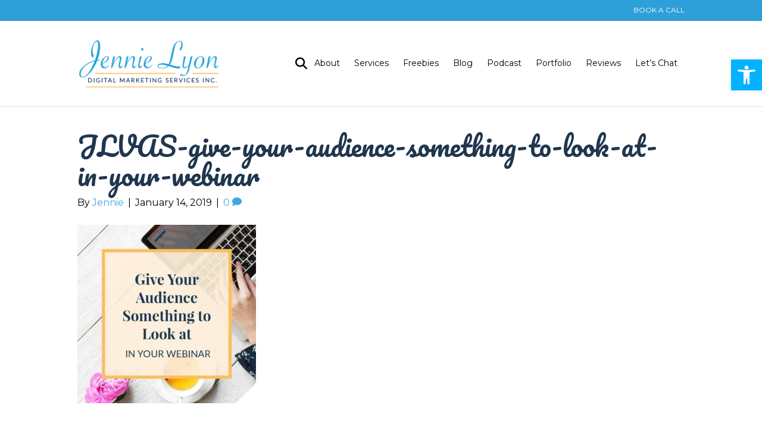

--- FILE ---
content_type: text/html; charset=UTF-8
request_url: https://jennielyon.com/your-webinar-slidedeck-can-make-or-break-your-webinar/jlvas-give-your-audience-something-to-look-at-in-your-webinar/
body_size: 69541
content:
<!DOCTYPE html>
<html lang="en-US">
<head><style>img.lazy{min-height:1px}</style><link href="https://jennielyon.com/wp-content/plugins/w3-total-cache/pub/js/lazyload.min.js" as="script">
<meta charset="UTF-8" />
<meta name='viewport' content='width=device-width, initial-scale=1.0' />
<meta http-equiv='X-UA-Compatible' content='IE=edge' />
<link rel="profile" href="https://gmpg.org/xfn/11" />
<meta name='robots' content='index, follow, max-image-preview:large, max-snippet:-1, max-video-preview:-1' />

	<!-- This site is optimized with the Yoast SEO plugin v26.7 - https://yoast.com/wordpress/plugins/seo/ -->
	<title>JLVAS-give-your-audience-something-to-look-at-in-your-webinar - Jennie Lyon Digital Marketing and Virtual Assistant Services Inc</title>
	<link rel="canonical" href="https://jennielyon.com/your-webinar-slidedeck-can-make-or-break-your-webinar/jlvas-give-your-audience-something-to-look-at-in-your-webinar/" />
	<meta property="og:locale" content="en_US" />
	<meta property="og:type" content="article" />
	<meta property="og:title" content="JLVAS-give-your-audience-something-to-look-at-in-your-webinar - Jennie Lyon Digital Marketing and Virtual Assistant Services Inc" />
	<meta property="og:url" content="https://jennielyon.com/your-webinar-slidedeck-can-make-or-break-your-webinar/jlvas-give-your-audience-something-to-look-at-in-your-webinar/" />
	<meta property="og:site_name" content="Jennie Lyon Digital Marketing and Virtual Assistant Services Inc" />
	<meta property="og:image" content="https://jennielyon.com/your-webinar-slidedeck-can-make-or-break-your-webinar/jlvas-give-your-audience-something-to-look-at-in-your-webinar" />
	<meta property="og:image:width" content="1080" />
	<meta property="og:image:height" content="1080" />
	<meta property="og:image:type" content="image/jpeg" />
	<!-- Optimized with WP Meteor v3.4.16 - https://wordpress.org/plugins/wp-meteor/ --><script data-wpmeteor-nooptimize="true" >var _wpmeteor={"gdpr":true,"rdelay":2000,"preload":true,"v":"3.4.16","rest_url":"https:\/\/jennielyon.com\/wp-json\/"};(()=>{try{new MutationObserver(function(){}),new Promise(function(){}),Object.assign({},{}),document.fonts.ready.then(function(){})}catch{s="wpmeteordisable=1",i=document.location.href,i.match(/[?&]wpmeteordisable/)||(o="",i.indexOf("?")==-1?i.indexOf("#")==-1?o=i+"?"+s:o=i.replace("#","?"+s+"#"):i.indexOf("#")==-1?o=i+"&"+s:o=i.replace("#","&"+s+"#"),document.location.href=o)}var s,i,o;})();

</script><script data-wpmeteor-nooptimize="true" >(()=>{var v="addEventListener",ue="removeEventListener",p="getAttribute",L="setAttribute",pe="removeAttribute",N="hasAttribute",St="querySelector",F=St+"All",U="appendChild",Q="removeChild",fe="createElement",T="tagName",Ae="getOwnPropertyDescriptor",y="prototype",W="__lookupGetter__",Ee="__lookupSetter__",m="DOMContentLoaded",f="load",B="pageshow",me="error";var d=window,c=document,Te=c.documentElement;var $=console.error;var Ke=!0,X=class{constructor(){this.known=[]}init(){let t,n,s=(r,a)=>{if(Ke&&r&&r.fn&&!r.__wpmeteor){let o=function(i){return i===r?this:(c[v](m,l=>{i.call(c,r,l,"jQueryMock")}),this)};this.known.push([r,r.fn.ready,r.fn.init?.prototype?.ready]),r.fn.ready=o,r.fn.init?.prototype?.ready&&(r.fn.init.prototype.ready=o),r.__wpmeteor=!0}return r};window.jQuery||window.$,Object.defineProperty(window,"jQuery",{get(){return t},set(r){t=s(r,"jQuery")},configurable:!0}),Object.defineProperty(window,"$",{get(){return n},set(r){n=s(r,"$")},configurable:!0})}unmock(){this.known.forEach(([t,n,s])=>{t.fn.ready=n,t.fn.init?.prototype?.ready&&s&&(t.fn.init.prototype.ready=s)}),Ke=!1}};var ge="fpo:first-interaction",he="fpo:replay-captured-events";var Je="fpo:element-loaded",Se="fpo:images-loaded",M="fpo:the-end";var Z="click",V=window,Qe=V.addEventListener.bind(V),Xe=V.removeEventListener.bind(V),Ge="removeAttribute",ve="getAttribute",Gt="setAttribute",Ne=["touchstart","touchmove","touchend","touchcancel","keydown","wheel"],Ze=["mouseover","mouseout",Z],Nt=["touchstart","touchend","touchcancel","mouseover","mouseout",Z],R="data-wpmeteor-";var Ue="dispatchEvent",je=e=>{let t=new MouseEvent(Z,{view:e.view,bubbles:!0,cancelable:!0});return Object.defineProperty(t,"target",{writable:!1,value:e.target}),t},Be=class{static capture(){let t=!1,[,n,s]=`${window.Promise}`.split(/[\s[(){]+/s);if(V["__"+s+n])return;let r=[],a=o=>{if(o.target&&Ue in o.target){if(!o.isTrusted)return;if(o.cancelable&&!Ne.includes(o.type))try{o.preventDefault()}catch{}o.stopImmediatePropagation(),o.type===Z?r.push(je(o)):Nt.includes(o.type)&&r.push(o),o.target[Gt](R+o.type,!0),t||(t=!0,V[Ue](new CustomEvent(ge)))}};V.addEventListener(he,()=>{Ze.forEach(l=>Xe(l,a,{passive:!1,capture:!0})),Ne.forEach(l=>Xe(l,a,{passive:!0,capture:!0}));let o;for(;o=r.shift();){var i=o.target;i[ve](R+"touchstart")&&i[ve](R+"touchend")&&!i[ve](R+Z)?(i[ve](R+"touchmove")||r.push(je(o)),i[Ge](R+"touchstart"),i[Ge](R+"touchend")):i[Ge](R+o.type),i[Ue](o)}}),Ze.forEach(o=>Qe(o,a,{passive:!1,capture:!0})),Ne.forEach(o=>Qe(o,a,{passive:!0,capture:!0}))}};var et=Be;var j=class{constructor(){this.l=[]}emit(t,n=null){this.l[t]&&this.l[t].forEach(s=>s(n))}on(t,n){this.l[t]||=[],this.l[t].push(n)}off(t,n){this.l[t]=(this.l[t]||[]).filter(s=>s!==n)}};var D=new j;var ye=c[fe]("span");ye[L]("id","elementor-device-mode");ye[L]("class","elementor-screen-only");var Ut=!1,tt=()=>(Ut||c.body[U](ye),getComputedStyle(ye,":after").content.replace(/"/g,""));var rt=e=>e[p]("class")||"",nt=(e,t)=>e[L]("class",t),st=()=>{d[v](f,function(){let e=tt(),t=Math.max(Te.clientWidth||0,d.innerWidth||0),n=Math.max(Te.clientHeight||0,d.innerHeight||0),s=["_animation_"+e,"animation_"+e,"_animation","_animation","animation"];Array.from(c[F](".elementor-invisible")).forEach(r=>{let a=r.getBoundingClientRect();if(a.top+d.scrollY<=n&&a.left+d.scrollX<t)try{let i=JSON.parse(r[p]("data-settings"));if(i.trigger_source)return;let l=i._animation_delay||i.animation_delay||0,u,E;for(var o=0;o<s.length;o++)if(i[s[o]]){E=s[o],u=i[E];break}if(u){let q=rt(r),J=u==="none"?q:q+" animated "+u,At=setTimeout(()=>{nt(r,J.replace(/\belementor-invisible\b/,"")),s.forEach(Tt=>delete i[Tt]),r[L]("data-settings",JSON.stringify(i))},l);D.on("fi",()=>{clearTimeout(At),nt(r,rt(r).replace(new RegExp("\b"+u+"\b"),""))})}}catch(i){console.error(i)}})})};var ot="data-in-mega_smartmenus",it=()=>{let e=c[fe]("div");e.innerHTML='<span class="sub-arrow --wp-meteor"><i class="fa" aria-hidden="true"></i></span>';let t=e.firstChild,n=s=>{let r=[];for(;s=s.previousElementSibling;)r.push(s);return r};c[v](m,function(){Array.from(c[F](".pp-advanced-menu ul")).forEach(s=>{if(s[p](ot))return;(s[p]("class")||"").match(/\bmega-menu\b/)&&s[F]("ul").forEach(o=>{o[L](ot,!0)});let r=n(s),a=r.filter(o=>o).filter(o=>o[T]==="A").pop();if(a||(a=r.map(o=>Array.from(o[F]("a"))).filter(o=>o).flat().pop()),a){let o=t.cloneNode(!0);a[U](o),new MutationObserver(l=>{l.forEach(({addedNodes:u})=>{u.forEach(E=>{if(E.nodeType===1&&E[T]==="SPAN")try{a[Q](o)}catch{}})})}).observe(a,{childList:!0})}})})};var w="readystatechange",A="message";var Y="SCRIPT",g="data-wpmeteor-",b=Object.defineProperty,Ve=Object.defineProperties,P="javascript/blocked",Pe=/^\s*(application|text)\/javascript|module\s*$/i,mt="requestAnimationFrame",gt="requestIdleCallback",ie="setTimeout",Ie="__dynamic",I=d.constructor.name+"::",ce=c.constructor.name+"::",ht=function(e,t){t=t||d;for(var n=0;n<this.length;n++)e.call(t,this[n],n,this)};"NodeList"in d&&!NodeList[y].forEach&&(NodeList[y].forEach=ht);"HTMLCollection"in d&&!HTMLCollection[y].forEach&&(HTMLCollection[y].forEach=ht);_wpmeteor["elementor-animations"]&&st(),_wpmeteor["elementor-pp"]&&it();var _e=[],Le=[],ee=[],se=!1,k=[],h={},He=!1,Bt=0,H=c.visibilityState==="visible"?d[mt]:d[ie],vt=d[gt]||H;c[v]("visibilitychange",()=>{H=c.visibilityState==="visible"?d[mt]:d[ie],vt=d[gt]||H});var C=d[ie],De,z=["src","type"],x=Object,te="definePropert";x[te+"y"]=(e,t,n)=>{if(e===d&&["jQuery","onload"].indexOf(t)>=0||(e===c||e===c.body)&&["readyState","write","writeln","on"+w].indexOf(t)>=0)return["on"+w,"on"+f].indexOf(t)&&n.set&&(h["on"+w]=h["on"+w]||[],h["on"+w].push(n.set)),e;if(e instanceof HTMLScriptElement&&z.indexOf(t)>=0){if(!e[t+"__def"]){let s=x[Ae](e,t);b(e,t,{set(r){return e[t+"__set"]?e[t+"__set"].call(e,r):s.set.call(e,r)},get(){return e[t+"__get"]?e[t+"__get"].call(e):s.get.call(e)}}),e[t+"__def"]=!0}return n.get&&(e[t+"__get"]=n.get),n.set&&(e[t+"__set"]=n.set),e}return b(e,t,n)};x[te+"ies"]=(e,t)=>{for(let n in t)x[te+"y"](e,n,t[n]);for(let n of x.getOwnPropertySymbols(t))x[te+"y"](e,n,t[n]);return e};var qe=EventTarget[y][v],yt=EventTarget[y][ue],ae=qe.bind(c),Ct=yt.bind(c),G=qe.bind(d),_t=yt.bind(d),Lt=Document[y].createElement,le=Lt.bind(c),de=c.__proto__[W]("readyState").bind(c),ct="loading";b(c,"readyState",{get(){return ct},set(e){return ct=e}});var at=e=>k.filter(([t,,n],s)=>{if(!(e.indexOf(t.type)<0)){n||(n=t.target);try{let r=n.constructor.name+"::"+t.type;for(let a=0;a<h[r].length;a++)if(h[r][a]){let o=r+"::"+s+"::"+a;if(!xe[o])return!0}}catch{}}}).length,oe,xe={},K=e=>{k.forEach(([t,n,s],r)=>{if(!(e.indexOf(t.type)<0)){s||(s=t.target);try{let a=s.constructor.name+"::"+t.type;if((h[a]||[]).length)for(let o=0;o<h[a].length;o++){let i=h[a][o];if(i){let l=a+"::"+r+"::"+o;if(!xe[l]){xe[l]=!0,c.readyState=n,oe=a;try{Bt++,!i[y]||i[y].constructor===i?i.bind(s)(t):i(t)}catch(u){$(u,i)}oe=null}}}}catch(a){$(a)}}})};ae(m,e=>{k.push([new e.constructor(m,e),de(),c])});ae(w,e=>{k.push([new e.constructor(w,e),de(),c])});G(m,e=>{k.push([new e.constructor(m,e),de(),d])});G(f,e=>{He=!0,k.push([new e.constructor(f,e),de(),d]),O||K([m,w,A,f,B])});G(B,e=>{k.push([new e.constructor(B,e),de(),d]),O||K([m,w,A,f,B])});var wt=e=>{k.push([e,c.readyState,d])},Ot=d[W]("onmessage"),Rt=d[Ee]("onmessage"),Pt=()=>{_t(A,wt),(h[I+"message"]||[]).forEach(e=>{G(A,e)}),b(d,"onmessage",{get:Ot,set:Rt})};G(A,wt);var Dt=new X;Dt.init();var Fe=()=>{!O&&!se&&(O=!0,c.readyState="loading",H($e),H(S)),He||G(f,()=>{Fe()})};G(ge,()=>{Fe()});D.on(Se,()=>{Fe()});_wpmeteor.rdelay>=0&&et.capture();var re=[-1],Ce=e=>{re=re.filter(t=>t!==e.target),re.length||C(D.emit.bind(D,M))};var O=!1,S=()=>{let e=_e.shift();if(e)e[p](g+"src")?e[N]("async")||e[Ie]?(e.isConnected&&(re.push(e),setTimeout(Ce,1e3,{target:e})),Oe(e,Ce),C(S)):Oe(e,C.bind(null,S)):(e.origtype==P&&Oe(e),C(S));else if(Le.length)_e.push(...Le),Le.length=0,C(S);else if(at([m,w,A]))K([m,w,A]),C(S);else if(He)if(at([f,B,A]))K([f,B,A]),C(S);else if(re.length>1)vt(S);else if(ee.length)_e.push(...ee),ee.length=0,C(S);else{if(d.RocketLazyLoadScripts)try{RocketLazyLoadScripts.run()}catch(t){$(t)}c.readyState="complete",Pt(),Dt.unmock(),O=!1,se=!0,d[ie](()=>Ce({target:-1}))}else O=!1},xt=e=>{let t=le(Y),n=e.attributes;for(var s=n.length-1;s>=0;s--)n[s].name.startsWith(g)||t[L](n[s].name,n[s].value);let r=e[p](g+"type");r?t.type=r:t.type="text/javascript",(e.textContent||"").match(/^\s*class RocketLazyLoadScripts/)?t.textContent=e.textContent.replace(/^\s*class\s*RocketLazyLoadScripts/,"window.RocketLazyLoadScripts=class").replace("RocketLazyLoadScripts.run();",""):t.textContent=e.textContent;for(let a of["onload","onerror","onreadystatechange"])e[a]&&(t[a]=e[a]);return t},Oe=(e,t)=>{let n=e[p](g+"src");if(n){let s=qe.bind(e);e.isConnected&&t&&(s(f,t),s(me,t)),e.origtype=e[p](g+"type")||"text/javascript",e.origsrc=n,(!e.isConnected||e[N]("nomodule")||e.type&&!Pe.test(e.type))&&t&&t(new Event(f,{target:e}))}else e.origtype===P?(e.origtype=e[p](g+"type")||"text/javascript",e[pe]("integrity"),e.textContent=e.textContent+`
`):t&&t(new Event(f,{target:e}))},We=(e,t)=>{let n=(h[e]||[]).indexOf(t);if(n>=0)return h[e][n]=void 0,!0},lt=(e,t,...n)=>{if("HTMLDocument::"+m==oe&&e===m&&!t.toString().match(/jQueryMock/)){D.on(M,c[v].bind(c,e,t,...n));return}if(t&&(e===m||e===w)){let s=ce+e;h[s]=h[s]||[],h[s].push(t),se&&K([e]);return}return ae(e,t,...n)},dt=(e,t,...n)=>{if(e===m){let s=ce+e;We(s,t)}return Ct(e,t,...n)};Ve(c,{[v]:{get(){return lt},set(){return lt}},[ue]:{get(){return dt},set(){return dt}}});var ne=c.createDocumentFragment(),$e=()=>{ne.hasChildNodes()&&(c.head[U](ne),ne=c.createDocumentFragment())},ut={},we=e=>{if(e)try{let t=new URL(e,c.location.href),n=t.origin;if(n&&!ut[n]&&c.location.host!==t.host){let s=le("link");s.rel="preconnect",s.href=n,ne[U](s),ut[n]=!0,O&&H($e)}}catch{}},be={},kt=(e,t,n,s)=>{let r=le("link");r.rel=t?"modulepre"+f:"pre"+f,r.as="script",n&&r[L]("crossorigin",n),s&&r[L]("integrity",s);try{e=new URL(e,c.location.href).href}catch{}r.href=e,ne[U](r),be[e]=!0,O&&H($e)},ke=function(...e){let t=le(...e);if(!e||e[0].toUpperCase()!==Y||!O)return t;let n=t[L].bind(t),s=t[p].bind(t),r=t[pe].bind(t),a=t[N].bind(t),o=t[W]("attributes").bind(t);return z.forEach(i=>{let l=t[W](i).bind(t),u=t[Ee](i).bind(t);x[te+"y"](t,i,{set(E){return i==="type"&&E&&!Pe.test(E)?n(i,E):((i==="src"&&E||i==="type"&&E&&t.origsrc)&&n("type",P),E?n(g+i,E):r(g+i))},get(){let E=t[p](g+i);if(i==="src")try{return new URL(E,c.location.href).href}catch{}return E}}),b(t,"orig"+i,{set(E){return u(E)},get(){return l()}})}),t[L]=function(i,l){if(z.includes(i))return i==="type"&&l&&!Pe.test(l)?n(i,l):((i==="src"&&l||i==="type"&&l&&t.origsrc)&&n("type",P),l?n(g+i,l):r(g+i));n(i,l)},t[p]=function(i){let l=z.indexOf(i)>=0?s(g+i):s(i);if(i==="src")try{return new URL(l,c.location.href).href}catch{}return l},t[N]=function(i){return z.indexOf(i)>=0?a(g+i):a(i)},b(t,"attributes",{get(){return[...o()].filter(l=>l.name!=="type").map(l=>({name:l.name.match(new RegExp(g))?l.name.replace(g,""):l.name,value:l.value}))}}),t[Ie]=!0,t};Object.defineProperty(Document[y],"createElement",{set(e){e!==ke&&(De=e)},get(){return De||ke}});var Re=new Set,ze=new MutationObserver(e=>{e.forEach(({removedNodes:t,addedNodes:n,target:s})=>{t.forEach(r=>{r.nodeType===1&&Y===r[T]&&"origtype"in r&&Re.delete(r)}),n.forEach(r=>{if(r.nodeType===1)if(Y===r[T]){if("origtype"in r){if(r.origtype!==P)return}else if(r[p]("type")!==P)return;"origtype"in r||z.forEach(o=>{let i=r[W](o).bind(r),l=r[Ee](o).bind(r);b(r,"orig"+o,{set(u){return l(u)},get(){return i()}})});let a=r[p](g+"src");if(Re.has(r)&&$("Inserted twice",r),r.parentNode){Re.add(r);let o=r[p](g+"type");(a||"").match(/\/gtm.js\?/)||r[N]("async")||r[Ie]?(ee.push(r),we(a)):r[N]("defer")||o==="module"?(Le.push(r),we(a)):(a&&!r[N]("nomodule")&&!be[a]&&kt(a,o==="module",r[N]("crossorigin")&&r[p]("crossorigin"),r[p]("integrity")),_e.push(r))}else r[v](f,o=>o.target.parentNode[Q](o.target)),r[v](me,o=>o.target.parentNode[Q](o.target)),s[U](r)}else r[T]==="LINK"&&r[p]("as")==="script"&&(be[r[p]("href")]=!0)})})}),bt={childList:!0,subtree:!0};ze.observe(c.documentElement,bt);var Mt=HTMLElement[y].attachShadow;HTMLElement[y].attachShadow=function(e){let t=Mt.call(this,e);return e.mode==="open"&&ze.observe(t,bt),t};(()=>{let e=x[Ae](HTMLIFrameElement[y],"src");b(HTMLIFrameElement[y],"src",{get(){return this.dataset.fpoSrc?this.dataset.fpoSrc:e.get.call(this)},set(t){delete this.dataset.fpoSrc,e.set.call(this,t)}})})();D.on(M,()=>{(!De||De===ke)&&(Document[y].createElement=Lt,ze.disconnect()),dispatchEvent(new CustomEvent(he)),dispatchEvent(new CustomEvent(M))});var Me=e=>{let t,n;!c.currentScript||!c.currentScript.parentNode?(t=c.body,n=t.lastChild):(n=c.currentScript,t=n.parentNode);try{let s=le("div");s.innerHTML=e,Array.from(s.childNodes).forEach(r=>{r.nodeName===Y?t.insertBefore(xt(r),n):t.insertBefore(r,n)})}catch(s){$(s)}},pt=e=>Me(e+`
`);Ve(c,{write:{get(){return Me},set(e){return Me=e}},writeln:{get(){return pt},set(e){return pt=e}}});var ft=(e,t,...n)=>{if(I+m==oe&&e===m&&!t.toString().match(/jQueryMock/)){D.on(M,d[v].bind(d,e,t,...n));return}if(I+f==oe&&e===f){D.on(M,d[v].bind(d,e,t,...n));return}if(t&&(e===f||e===B||e===m||e===A&&!se)){let s=e===m?ce+e:I+e;h[s]=h[s]||[],h[s].push(t),se&&K([e]);return}return G(e,t,...n)},Et=(e,t,...n)=>{if(e===f||e===m||e===B){let s=e===m?ce+e:I+e;We(s,t)}return _t(e,t,...n)};Ve(d,{[v]:{get(){return ft},set(){return ft}},[ue]:{get(){return Et},set(){return Et}}});var Ye=e=>{let t;return{get(){return t},set(n){return t&&We(e,n),h[e]=h[e]||[],h[e].push(n),t=n}}};G(Je,e=>{let{target:t,event:n}=e.detail,s=t===d?c.body:t,r=s[p](g+"on"+n.type);s[pe](g+"on"+n.type);try{let a=new Function("event",r);t===d?d[v](f,a.bind(t,n)):a.call(t,n)}catch(a){console.err(a)}});{let e=Ye(I+f);b(d,"onload",e),ae(m,()=>{b(c.body,"onload",e)})}b(c,"onreadystatechange",Ye(ce+w));b(d,"onmessage",Ye(I+A));(()=>{let e=d.innerHeight,t=d.innerWidth,n=r=>{let o={"4g":1250,"3g":2500,"2g":2500}[(navigator.connection||{}).effectiveType]||0,i=r.getBoundingClientRect(),l={top:-1*e-o,left:-1*t-o,bottom:e+o,right:t+o};return!(i.left>=l.right||i.right<=l.left||i.top>=l.bottom||i.bottom<=l.top)},s=(r=!0)=>{let a=1,o=-1,i={},l=()=>{o++,--a||d[ie](D.emit.bind(D,Se),_wpmeteor.rdelay)};Array.from(c.getElementsByTagName("*")).forEach(u=>{let E,q,J;if(u[T]==="IMG"){let _=u.currentSrc||u.src;_&&!i[_]&&!_.match(/^data:/i)&&((u.loading||"").toLowerCase()!=="lazy"||n(u))&&(E=_)}else if(u[T]===Y)we(u[p](g+"src"));else if(u[T]==="LINK"&&u[p]("as")==="script"&&["pre"+f,"modulepre"+f].indexOf(u[p]("rel"))>=0)be[u[p]("href")]=!0;else if((q=d.getComputedStyle(u))&&(J=(q.backgroundImage||"").match(/^url\s*\((.*?)\)/i))&&(J||[]).length){let _=J[0].slice(4,-1).replace(/"/g,"");!i[_]&&!_.match(/^data:/i)&&(E=_)}if(E){i[E]=!0;let _=new Image;r&&(a++,_[v](f,l),_[v](me,l)),_.src=E}}),c.fonts.ready.then(()=>{l()})};_wpmeteor.rdelay===0?ae(m,s):G(f,s)})();})();
//1.0.42

</script><script type="application/ld+json" class="yoast-schema-graph">{"@context":"https://schema.org","@graph":[{"@type":"WebPage","@id":"https://jennielyon.com/your-webinar-slidedeck-can-make-or-break-your-webinar/jlvas-give-your-audience-something-to-look-at-in-your-webinar/","url":"https://jennielyon.com/your-webinar-slidedeck-can-make-or-break-your-webinar/jlvas-give-your-audience-something-to-look-at-in-your-webinar/","name":"JLVAS-give-your-audience-something-to-look-at-in-your-webinar - Jennie Lyon Digital Marketing and Virtual Assistant Services Inc","isPartOf":{"@id":"https://jennielyon.com/#website"},"primaryImageOfPage":{"@id":"https://jennielyon.com/your-webinar-slidedeck-can-make-or-break-your-webinar/jlvas-give-your-audience-something-to-look-at-in-your-webinar/#primaryimage"},"image":{"@id":"https://jennielyon.com/your-webinar-slidedeck-can-make-or-break-your-webinar/jlvas-give-your-audience-something-to-look-at-in-your-webinar/#primaryimage"},"thumbnailUrl":"https://jennielyon.com/wp-content/uploads/2019/01/JLVAS-give-your-audience-something-to-look-at-in-your-webinar.jpg","datePublished":"2019-01-14T21:12:38+00:00","breadcrumb":{"@id":"https://jennielyon.com/your-webinar-slidedeck-can-make-or-break-your-webinar/jlvas-give-your-audience-something-to-look-at-in-your-webinar/#breadcrumb"},"inLanguage":"en-US","potentialAction":[{"@type":"ReadAction","target":["https://jennielyon.com/your-webinar-slidedeck-can-make-or-break-your-webinar/jlvas-give-your-audience-something-to-look-at-in-your-webinar/"]}]},{"@type":"ImageObject","inLanguage":"en-US","@id":"https://jennielyon.com/your-webinar-slidedeck-can-make-or-break-your-webinar/jlvas-give-your-audience-something-to-look-at-in-your-webinar/#primaryimage","url":"https://jennielyon.com/wp-content/uploads/2019/01/JLVAS-give-your-audience-something-to-look-at-in-your-webinar.jpg","contentUrl":"https://jennielyon.com/wp-content/uploads/2019/01/JLVAS-give-your-audience-something-to-look-at-in-your-webinar.jpg","width":1080,"height":1080},{"@type":"BreadcrumbList","@id":"https://jennielyon.com/your-webinar-slidedeck-can-make-or-break-your-webinar/jlvas-give-your-audience-something-to-look-at-in-your-webinar/#breadcrumb","itemListElement":[{"@type":"ListItem","position":1,"name":"Home","item":"https://jennielyon.com/"},{"@type":"ListItem","position":2,"name":"Your Webinar Slidedeck can Make or Break Your Webinar!","item":"https://jennielyon.com/your-webinar-slidedeck-can-make-or-break-your-webinar/"},{"@type":"ListItem","position":3,"name":"JLVAS-give-your-audience-something-to-look-at-in-your-webinar"}]},{"@type":"WebSite","@id":"https://jennielyon.com/#website","url":"https://jennielyon.com/","name":"Jennie Lyon Digital Marketing and Virtual Assistant Services Inc","description":"Digital Marketing, Online Marketing, Marketing, Virtual Assistant, Virtual Assistant Services","potentialAction":[{"@type":"SearchAction","target":{"@type":"EntryPoint","urlTemplate":"https://jennielyon.com/?s={search_term_string}"},"query-input":{"@type":"PropertyValueSpecification","valueRequired":true,"valueName":"search_term_string"}}],"inLanguage":"en-US"}]}</script>
	<!-- / Yoast SEO plugin. -->


<link rel='dns-prefetch' href='//www.googletagmanager.com' />
<link rel='dns-prefetch' href='//stats.wp.com' />
<link rel='dns-prefetch' href='//use.fontawesome.com' />
<link rel='dns-prefetch' href='//fonts.googleapis.com' />
<link href='https://fonts.gstatic.com' crossorigin rel='preconnect' />
<link rel="alternate" type="application/rss+xml" title="Jennie Lyon Digital Marketing and Virtual Assistant Services Inc &raquo; Feed" href="https://jennielyon.com/feed/" />
<link rel="alternate" type="application/rss+xml" title="Jennie Lyon Digital Marketing and Virtual Assistant Services Inc &raquo; Comments Feed" href="https://jennielyon.com/comments/feed/" />
<link rel="alternate" type="application/rss+xml" title="Jennie Lyon Digital Marketing and Virtual Assistant Services Inc &raquo; JLVAS-give-your-audience-something-to-look-at-in-your-webinar Comments Feed" href="https://jennielyon.com/your-webinar-slidedeck-can-make-or-break-your-webinar/jlvas-give-your-audience-something-to-look-at-in-your-webinar/feed/" />
<link rel="alternate" title="oEmbed (JSON)" type="application/json+oembed" href="https://jennielyon.com/wp-json/oembed/1.0/embed?url=https%3A%2F%2Fjennielyon.com%2Fyour-webinar-slidedeck-can-make-or-break-your-webinar%2Fjlvas-give-your-audience-something-to-look-at-in-your-webinar%2F" />
<link rel="alternate" title="oEmbed (XML)" type="text/xml+oembed" href="https://jennielyon.com/wp-json/oembed/1.0/embed?url=https%3A%2F%2Fjennielyon.com%2Fyour-webinar-slidedeck-can-make-or-break-your-webinar%2Fjlvas-give-your-audience-something-to-look-at-in-your-webinar%2F&#038;format=xml" />
<style id='wp-img-auto-sizes-contain-inline-css'>
img:is([sizes=auto i],[sizes^="auto," i]){contain-intrinsic-size:3000px 1500px}
/*# sourceURL=wp-img-auto-sizes-contain-inline-css */
</style>
<style id='wp-emoji-styles-inline-css'>

	img.wp-smiley, img.emoji {
		display: inline !important;
		border: none !important;
		box-shadow: none !important;
		height: 1em !important;
		width: 1em !important;
		margin: 0 0.07em !important;
		vertical-align: -0.1em !important;
		background: none !important;
		padding: 0 !important;
	}
/*# sourceURL=wp-emoji-styles-inline-css */
</style>
<link rel='stylesheet' id='wp-block-library-css' href='https://jennielyon.com/wp-includes/css/dist/block-library/style.min.css?ver=039fb8f383274e5b36538855d3e1cb50' media='all' />
<style id='global-styles-inline-css'>
:root{--wp--preset--aspect-ratio--square: 1;--wp--preset--aspect-ratio--4-3: 4/3;--wp--preset--aspect-ratio--3-4: 3/4;--wp--preset--aspect-ratio--3-2: 3/2;--wp--preset--aspect-ratio--2-3: 2/3;--wp--preset--aspect-ratio--16-9: 16/9;--wp--preset--aspect-ratio--9-16: 9/16;--wp--preset--color--black: #000000;--wp--preset--color--cyan-bluish-gray: #abb8c3;--wp--preset--color--white: #ffffff;--wp--preset--color--pale-pink: #f78da7;--wp--preset--color--vivid-red: #cf2e2e;--wp--preset--color--luminous-vivid-orange: #ff6900;--wp--preset--color--luminous-vivid-amber: #fcb900;--wp--preset--color--light-green-cyan: #7bdcb5;--wp--preset--color--vivid-green-cyan: #00d084;--wp--preset--color--pale-cyan-blue: #8ed1fc;--wp--preset--color--vivid-cyan-blue: #0693e3;--wp--preset--color--vivid-purple: #9b51e0;--wp--preset--color--fl-heading-text: #fcbd5d;--wp--preset--color--fl-body-bg: #f2f2f2;--wp--preset--color--fl-body-text: #000000;--wp--preset--color--fl-accent: #3fa8e1;--wp--preset--color--fl-accent-hover: #1f9ce0;--wp--preset--color--fl-topbar-bg: #2da0d9;--wp--preset--color--fl-topbar-text: #ffffff;--wp--preset--color--fl-topbar-link: #ffffff;--wp--preset--color--fl-topbar-hover: #fcbd5d;--wp--preset--color--fl-header-bg: #ffffff;--wp--preset--color--fl-header-text: #000000;--wp--preset--color--fl-header-link: #000000;--wp--preset--color--fl-header-hover: #309fd7;--wp--preset--color--fl-nav-bg: #ffffff;--wp--preset--color--fl-nav-link: #000000;--wp--preset--color--fl-nav-hover: #2b7bb9;--wp--preset--color--fl-content-bg: #ffffff;--wp--preset--color--fl-footer-widgets-bg: #ffffff;--wp--preset--color--fl-footer-widgets-text: #757575;--wp--preset--color--fl-footer-widgets-link: #2b7bb9;--wp--preset--color--fl-footer-widgets-hover: #2b7bb9;--wp--preset--color--fl-footer-bg: #ffffff;--wp--preset--color--fl-footer-text: #757575;--wp--preset--color--fl-footer-link: #2b7bb9;--wp--preset--color--fl-footer-hover: #2b7bb9;--wp--preset--gradient--vivid-cyan-blue-to-vivid-purple: linear-gradient(135deg,rgb(6,147,227) 0%,rgb(155,81,224) 100%);--wp--preset--gradient--light-green-cyan-to-vivid-green-cyan: linear-gradient(135deg,rgb(122,220,180) 0%,rgb(0,208,130) 100%);--wp--preset--gradient--luminous-vivid-amber-to-luminous-vivid-orange: linear-gradient(135deg,rgb(252,185,0) 0%,rgb(255,105,0) 100%);--wp--preset--gradient--luminous-vivid-orange-to-vivid-red: linear-gradient(135deg,rgb(255,105,0) 0%,rgb(207,46,46) 100%);--wp--preset--gradient--very-light-gray-to-cyan-bluish-gray: linear-gradient(135deg,rgb(238,238,238) 0%,rgb(169,184,195) 100%);--wp--preset--gradient--cool-to-warm-spectrum: linear-gradient(135deg,rgb(74,234,220) 0%,rgb(151,120,209) 20%,rgb(207,42,186) 40%,rgb(238,44,130) 60%,rgb(251,105,98) 80%,rgb(254,248,76) 100%);--wp--preset--gradient--blush-light-purple: linear-gradient(135deg,rgb(255,206,236) 0%,rgb(152,150,240) 100%);--wp--preset--gradient--blush-bordeaux: linear-gradient(135deg,rgb(254,205,165) 0%,rgb(254,45,45) 50%,rgb(107,0,62) 100%);--wp--preset--gradient--luminous-dusk: linear-gradient(135deg,rgb(255,203,112) 0%,rgb(199,81,192) 50%,rgb(65,88,208) 100%);--wp--preset--gradient--pale-ocean: linear-gradient(135deg,rgb(255,245,203) 0%,rgb(182,227,212) 50%,rgb(51,167,181) 100%);--wp--preset--gradient--electric-grass: linear-gradient(135deg,rgb(202,248,128) 0%,rgb(113,206,126) 100%);--wp--preset--gradient--midnight: linear-gradient(135deg,rgb(2,3,129) 0%,rgb(40,116,252) 100%);--wp--preset--font-size--small: 13px;--wp--preset--font-size--medium: 20px;--wp--preset--font-size--large: 36px;--wp--preset--font-size--x-large: 42px;--wp--preset--spacing--20: 0.44rem;--wp--preset--spacing--30: 0.67rem;--wp--preset--spacing--40: 1rem;--wp--preset--spacing--50: 1.5rem;--wp--preset--spacing--60: 2.25rem;--wp--preset--spacing--70: 3.38rem;--wp--preset--spacing--80: 5.06rem;--wp--preset--shadow--natural: 6px 6px 9px rgba(0, 0, 0, 0.2);--wp--preset--shadow--deep: 12px 12px 50px rgba(0, 0, 0, 0.4);--wp--preset--shadow--sharp: 6px 6px 0px rgba(0, 0, 0, 0.2);--wp--preset--shadow--outlined: 6px 6px 0px -3px rgb(255, 255, 255), 6px 6px rgb(0, 0, 0);--wp--preset--shadow--crisp: 6px 6px 0px rgb(0, 0, 0);}:where(.is-layout-flex){gap: 0.5em;}:where(.is-layout-grid){gap: 0.5em;}body .is-layout-flex{display: flex;}.is-layout-flex{flex-wrap: wrap;align-items: center;}.is-layout-flex > :is(*, div){margin: 0;}body .is-layout-grid{display: grid;}.is-layout-grid > :is(*, div){margin: 0;}:where(.wp-block-columns.is-layout-flex){gap: 2em;}:where(.wp-block-columns.is-layout-grid){gap: 2em;}:where(.wp-block-post-template.is-layout-flex){gap: 1.25em;}:where(.wp-block-post-template.is-layout-grid){gap: 1.25em;}.has-black-color{color: var(--wp--preset--color--black) !important;}.has-cyan-bluish-gray-color{color: var(--wp--preset--color--cyan-bluish-gray) !important;}.has-white-color{color: var(--wp--preset--color--white) !important;}.has-pale-pink-color{color: var(--wp--preset--color--pale-pink) !important;}.has-vivid-red-color{color: var(--wp--preset--color--vivid-red) !important;}.has-luminous-vivid-orange-color{color: var(--wp--preset--color--luminous-vivid-orange) !important;}.has-luminous-vivid-amber-color{color: var(--wp--preset--color--luminous-vivid-amber) !important;}.has-light-green-cyan-color{color: var(--wp--preset--color--light-green-cyan) !important;}.has-vivid-green-cyan-color{color: var(--wp--preset--color--vivid-green-cyan) !important;}.has-pale-cyan-blue-color{color: var(--wp--preset--color--pale-cyan-blue) !important;}.has-vivid-cyan-blue-color{color: var(--wp--preset--color--vivid-cyan-blue) !important;}.has-vivid-purple-color{color: var(--wp--preset--color--vivid-purple) !important;}.has-black-background-color{background-color: var(--wp--preset--color--black) !important;}.has-cyan-bluish-gray-background-color{background-color: var(--wp--preset--color--cyan-bluish-gray) !important;}.has-white-background-color{background-color: var(--wp--preset--color--white) !important;}.has-pale-pink-background-color{background-color: var(--wp--preset--color--pale-pink) !important;}.has-vivid-red-background-color{background-color: var(--wp--preset--color--vivid-red) !important;}.has-luminous-vivid-orange-background-color{background-color: var(--wp--preset--color--luminous-vivid-orange) !important;}.has-luminous-vivid-amber-background-color{background-color: var(--wp--preset--color--luminous-vivid-amber) !important;}.has-light-green-cyan-background-color{background-color: var(--wp--preset--color--light-green-cyan) !important;}.has-vivid-green-cyan-background-color{background-color: var(--wp--preset--color--vivid-green-cyan) !important;}.has-pale-cyan-blue-background-color{background-color: var(--wp--preset--color--pale-cyan-blue) !important;}.has-vivid-cyan-blue-background-color{background-color: var(--wp--preset--color--vivid-cyan-blue) !important;}.has-vivid-purple-background-color{background-color: var(--wp--preset--color--vivid-purple) !important;}.has-black-border-color{border-color: var(--wp--preset--color--black) !important;}.has-cyan-bluish-gray-border-color{border-color: var(--wp--preset--color--cyan-bluish-gray) !important;}.has-white-border-color{border-color: var(--wp--preset--color--white) !important;}.has-pale-pink-border-color{border-color: var(--wp--preset--color--pale-pink) !important;}.has-vivid-red-border-color{border-color: var(--wp--preset--color--vivid-red) !important;}.has-luminous-vivid-orange-border-color{border-color: var(--wp--preset--color--luminous-vivid-orange) !important;}.has-luminous-vivid-amber-border-color{border-color: var(--wp--preset--color--luminous-vivid-amber) !important;}.has-light-green-cyan-border-color{border-color: var(--wp--preset--color--light-green-cyan) !important;}.has-vivid-green-cyan-border-color{border-color: var(--wp--preset--color--vivid-green-cyan) !important;}.has-pale-cyan-blue-border-color{border-color: var(--wp--preset--color--pale-cyan-blue) !important;}.has-vivid-cyan-blue-border-color{border-color: var(--wp--preset--color--vivid-cyan-blue) !important;}.has-vivid-purple-border-color{border-color: var(--wp--preset--color--vivid-purple) !important;}.has-vivid-cyan-blue-to-vivid-purple-gradient-background{background: var(--wp--preset--gradient--vivid-cyan-blue-to-vivid-purple) !important;}.has-light-green-cyan-to-vivid-green-cyan-gradient-background{background: var(--wp--preset--gradient--light-green-cyan-to-vivid-green-cyan) !important;}.has-luminous-vivid-amber-to-luminous-vivid-orange-gradient-background{background: var(--wp--preset--gradient--luminous-vivid-amber-to-luminous-vivid-orange) !important;}.has-luminous-vivid-orange-to-vivid-red-gradient-background{background: var(--wp--preset--gradient--luminous-vivid-orange-to-vivid-red) !important;}.has-very-light-gray-to-cyan-bluish-gray-gradient-background{background: var(--wp--preset--gradient--very-light-gray-to-cyan-bluish-gray) !important;}.has-cool-to-warm-spectrum-gradient-background{background: var(--wp--preset--gradient--cool-to-warm-spectrum) !important;}.has-blush-light-purple-gradient-background{background: var(--wp--preset--gradient--blush-light-purple) !important;}.has-blush-bordeaux-gradient-background{background: var(--wp--preset--gradient--blush-bordeaux) !important;}.has-luminous-dusk-gradient-background{background: var(--wp--preset--gradient--luminous-dusk) !important;}.has-pale-ocean-gradient-background{background: var(--wp--preset--gradient--pale-ocean) !important;}.has-electric-grass-gradient-background{background: var(--wp--preset--gradient--electric-grass) !important;}.has-midnight-gradient-background{background: var(--wp--preset--gradient--midnight) !important;}.has-small-font-size{font-size: var(--wp--preset--font-size--small) !important;}.has-medium-font-size{font-size: var(--wp--preset--font-size--medium) !important;}.has-large-font-size{font-size: var(--wp--preset--font-size--large) !important;}.has-x-large-font-size{font-size: var(--wp--preset--font-size--x-large) !important;}
/*# sourceURL=global-styles-inline-css */
</style>

<style id='classic-theme-styles-inline-css'>
/*! This file is auto-generated */
.wp-block-button__link{color:#fff;background-color:#32373c;border-radius:9999px;box-shadow:none;text-decoration:none;padding:calc(.667em + 2px) calc(1.333em + 2px);font-size:1.125em}.wp-block-file__button{background:#32373c;color:#fff;text-decoration:none}
/*# sourceURL=/wp-includes/css/classic-themes.min.css */
</style>
<style id='font-awesome-svg-styles-default-inline-css'>
.svg-inline--fa {
  display: inline-block;
  height: 1em;
  overflow: visible;
  vertical-align: -.125em;
}
/*# sourceURL=font-awesome-svg-styles-default-inline-css */
</style>
<link rel='stylesheet' id='font-awesome-svg-styles-css' href='https://jennielyon.com/wp-content/uploads/font-awesome/v6.6.0/css/svg-with-js.css' media='all' />
<style id='font-awesome-svg-styles-inline-css'>
   .wp-block-font-awesome-icon svg::before,
   .wp-rich-text-font-awesome-icon svg::before {content: unset;}
/*# sourceURL=font-awesome-svg-styles-inline-css */
</style>
<link rel='stylesheet' id='woocommerce-layout-css' href='https://jennielyon.com/wp-content/plugins/woocommerce/assets/css/woocommerce-layout.css?ver=10.4.3' media='all' />
<style id='woocommerce-layout-inline-css'>

	.infinite-scroll .woocommerce-pagination {
		display: none;
	}
/*# sourceURL=woocommerce-layout-inline-css */
</style>
<link rel='stylesheet' id='woocommerce-smallscreen-css' href='https://jennielyon.com/wp-content/plugins/woocommerce/assets/css/woocommerce-smallscreen.css?ver=10.4.3' media='only screen and (max-width: 767px)' />
<link rel='stylesheet' id='woocommerce-general-css' href='https://jennielyon.com/wp-content/plugins/woocommerce/assets/css/woocommerce.css?ver=10.4.3' media='all' />
<style id='woocommerce-inline-inline-css'>
.woocommerce form .form-row .required { visibility: visible; }
/*# sourceURL=woocommerce-inline-inline-css */
</style>
<link rel='stylesheet' id='wpmenucart-icons-css' href='https://jennielyon.com/wp-content/plugins/wp-menu-cart/assets/css/wpmenucart-icons.min.css?ver=2.14.12' media='all' />
<style id='wpmenucart-icons-inline-css'>
@font-face{font-family:WPMenuCart;src:url(https://jennielyon.com/wp-content/plugins/wp-menu-cart/assets/fonts/WPMenuCart.eot);src:url(https://jennielyon.com/wp-content/plugins/wp-menu-cart/assets/fonts/WPMenuCart.eot?#iefix) format('embedded-opentype'),url(https://jennielyon.com/wp-content/plugins/wp-menu-cart/assets/fonts/WPMenuCart.woff2) format('woff2'),url(https://jennielyon.com/wp-content/plugins/wp-menu-cart/assets/fonts/WPMenuCart.woff) format('woff'),url(https://jennielyon.com/wp-content/plugins/wp-menu-cart/assets/fonts/WPMenuCart.ttf) format('truetype'),url(https://jennielyon.com/wp-content/plugins/wp-menu-cart/assets/fonts/WPMenuCart.svg#WPMenuCart) format('svg');font-weight:400;font-style:normal;font-display:swap}
/*# sourceURL=wpmenucart-icons-inline-css */
</style>
<link rel='stylesheet' id='wpmenucart-css' href='https://jennielyon.com/wp-content/plugins/wp-menu-cart/assets/css/wpmenucart-main.min.css?ver=2.14.12' media='all' />
<style id='fl-builder-layout-4795-inline-css'>
.fl-builder-content *,.fl-builder-content *:before,.fl-builder-content *:after {-webkit-box-sizing: border-box;-moz-box-sizing: border-box;box-sizing: border-box;}.fl-row:before,.fl-row:after,.fl-row-content:before,.fl-row-content:after,.fl-col-group:before,.fl-col-group:after,.fl-col:before,.fl-col:after,.fl-module:not([data-accepts]):before,.fl-module:not([data-accepts]):after,.fl-module-content:before,.fl-module-content:after {display: table;content: " ";}.fl-row:after,.fl-row-content:after,.fl-col-group:after,.fl-col:after,.fl-module:not([data-accepts]):after,.fl-module-content:after {clear: both;}.fl-clear {clear: both;}.fl-row,.fl-row-content {margin-left: auto;margin-right: auto;min-width: 0;}.fl-row-content-wrap {position: relative;}.fl-builder-mobile .fl-row-bg-photo .fl-row-content-wrap {background-attachment: scroll;}.fl-row-bg-video,.fl-row-bg-video .fl-row-content,.fl-row-bg-embed,.fl-row-bg-embed .fl-row-content {position: relative;}.fl-row-bg-video .fl-bg-video,.fl-row-bg-embed .fl-bg-embed-code {bottom: 0;left: 0;overflow: hidden;position: absolute;right: 0;top: 0;}.fl-row-bg-video .fl-bg-video video,.fl-row-bg-embed .fl-bg-embed-code video {bottom: 0;left: 0px;max-width: none;position: absolute;right: 0;top: 0px;}.fl-row-bg-video .fl-bg-video video {min-width: 100%;min-height: 100%;width: auto;height: auto;}.fl-row-bg-video .fl-bg-video iframe,.fl-row-bg-embed .fl-bg-embed-code iframe {pointer-events: none;width: 100vw;height: 56.25vw; max-width: none;min-height: 100vh;min-width: 177.77vh; position: absolute;top: 50%;left: 50%;-ms-transform: translate(-50%, -50%); -webkit-transform: translate(-50%, -50%); transform: translate(-50%, -50%);}.fl-bg-video-fallback {background-position: 50% 50%;background-repeat: no-repeat;background-size: cover;bottom: 0px;left: 0px;position: absolute;right: 0px;top: 0px;}.fl-row-bg-slideshow,.fl-row-bg-slideshow .fl-row-content {position: relative;}.fl-row .fl-bg-slideshow {bottom: 0;left: 0;overflow: hidden;position: absolute;right: 0;top: 0;z-index: 0;}.fl-builder-edit .fl-row .fl-bg-slideshow * {bottom: 0;height: auto !important;left: 0;position: absolute !important;right: 0;top: 0;}.fl-row-bg-overlay .fl-row-content-wrap:after {border-radius: inherit;content: '';display: block;position: absolute;top: 0;right: 0;bottom: 0;left: 0;z-index: 0;}.fl-row-bg-overlay .fl-row-content {position: relative;z-index: 1;}.fl-row-default-height .fl-row-content-wrap,.fl-row-custom-height .fl-row-content-wrap {display: -webkit-box;display: -webkit-flex;display: -ms-flexbox;display: flex;min-height: 100vh;}.fl-row-overlap-top .fl-row-content-wrap {display: -webkit-inline-box;display: -webkit-inline-flex;display: -moz-inline-box;display: -ms-inline-flexbox;display: inline-flex;width: 100%;}.fl-row-default-height .fl-row-content-wrap,.fl-row-custom-height .fl-row-content-wrap {min-height: 0;}.fl-row-default-height .fl-row-content,.fl-row-full-height .fl-row-content,.fl-row-custom-height .fl-row-content {-webkit-box-flex: 1 1 auto; -moz-box-flex: 1 1 auto;-webkit-flex: 1 1 auto;-ms-flex: 1 1 auto;flex: 1 1 auto;}.fl-row-default-height .fl-row-full-width.fl-row-content,.fl-row-full-height .fl-row-full-width.fl-row-content,.fl-row-custom-height .fl-row-full-width.fl-row-content {max-width: 100%;width: 100%;}.fl-row-default-height.fl-row-align-center .fl-row-content-wrap,.fl-row-full-height.fl-row-align-center .fl-row-content-wrap,.fl-row-custom-height.fl-row-align-center .fl-row-content-wrap {-webkit-align-items: center;-webkit-box-align: center;-webkit-box-pack: center;-webkit-justify-content: center;-ms-flex-align: center;-ms-flex-pack: center;justify-content: center;align-items: center;}.fl-row-default-height.fl-row-align-bottom .fl-row-content-wrap,.fl-row-full-height.fl-row-align-bottom .fl-row-content-wrap,.fl-row-custom-height.fl-row-align-bottom .fl-row-content-wrap {-webkit-align-items: flex-end;-webkit-justify-content: flex-end;-webkit-box-align: end;-webkit-box-pack: end;-ms-flex-align: end;-ms-flex-pack: end;justify-content: flex-end;align-items: flex-end;}.fl-col-group-equal-height {display: flex;flex-wrap: wrap;width: 100%;}.fl-col-group-equal-height.fl-col-group-has-child-loading {flex-wrap: nowrap;}.fl-col-group-equal-height .fl-col,.fl-col-group-equal-height .fl-col-content {display: flex;flex: 1 1 auto;}.fl-col-group-equal-height .fl-col-content {flex-direction: column;flex-shrink: 1;min-width: 1px;max-width: 100%;width: 100%;}.fl-col-group-equal-height:before,.fl-col-group-equal-height .fl-col:before,.fl-col-group-equal-height .fl-col-content:before,.fl-col-group-equal-height:after,.fl-col-group-equal-height .fl-col:after,.fl-col-group-equal-height .fl-col-content:after{content: none;}.fl-col-group-nested.fl-col-group-equal-height.fl-col-group-align-top .fl-col-content,.fl-col-group-equal-height.fl-col-group-align-top .fl-col-content {justify-content: flex-start;}.fl-col-group-nested.fl-col-group-equal-height.fl-col-group-align-center .fl-col-content,.fl-col-group-equal-height.fl-col-group-align-center .fl-col-content {justify-content: center;}.fl-col-group-nested.fl-col-group-equal-height.fl-col-group-align-bottom .fl-col-content,.fl-col-group-equal-height.fl-col-group-align-bottom .fl-col-content {justify-content: flex-end;}.fl-col-group-equal-height.fl-col-group-align-center .fl-col-group {width: 100%;}.fl-col {float: left;min-height: 1px;}.fl-col-bg-overlay .fl-col-content {position: relative;}.fl-col-bg-overlay .fl-col-content:after {border-radius: inherit;content: '';display: block;position: absolute;top: 0;right: 0;bottom: 0;left: 0;z-index: 0;}.fl-col-bg-overlay .fl-module {position: relative;z-index: 2;}.single:not(.woocommerce).single-fl-builder-template .fl-content {width: 100%;}.fl-builder-layer {position: absolute;top:0;left:0;right: 0;bottom: 0;z-index: 0;pointer-events: none;overflow: hidden;}.fl-builder-shape-layer {z-index: 0;}.fl-builder-shape-layer.fl-builder-bottom-edge-layer {z-index: 1;}.fl-row-bg-overlay .fl-builder-shape-layer {z-index: 1;}.fl-row-bg-overlay .fl-builder-shape-layer.fl-builder-bottom-edge-layer {z-index: 2;}.fl-row-has-layers .fl-row-content {z-index: 1;}.fl-row-bg-overlay .fl-row-content {z-index: 2;}.fl-builder-layer > * {display: block;position: absolute;top:0;left:0;width: 100%;}.fl-builder-layer + .fl-row-content {position: relative;}.fl-builder-layer .fl-shape {fill: #aaa;stroke: none;stroke-width: 0;width:100%;}@supports (-webkit-touch-callout: inherit) {.fl-row.fl-row-bg-parallax .fl-row-content-wrap,.fl-row.fl-row-bg-fixed .fl-row-content-wrap {background-position: center !important;background-attachment: scroll !important;}}@supports (-webkit-touch-callout: none) {.fl-row.fl-row-bg-fixed .fl-row-content-wrap {background-position: center !important;background-attachment: scroll !important;}}.fl-clearfix:before,.fl-clearfix:after {display: table;content: " ";}.fl-clearfix:after {clear: both;}.sr-only {position: absolute;width: 1px;height: 1px;padding: 0;overflow: hidden;clip: rect(0,0,0,0);white-space: nowrap;border: 0;}.fl-builder-content a.fl-button,.fl-builder-content a.fl-button:visited {border-radius: 4px;-moz-border-radius: 4px;-webkit-border-radius: 4px;display: inline-block;font-size: 16px;font-weight: normal;line-height: 18px;padding: 12px 24px;text-decoration: none;text-shadow: none;}.fl-builder-content .fl-button:hover {text-decoration: none;}.fl-builder-content .fl-button:active {position: relative;top: 1px;}.fl-builder-content .fl-button-width-full .fl-button {display: block;text-align: center;}.fl-builder-content .fl-button-width-custom .fl-button {display: inline-block;text-align: center;max-width: 100%;}.fl-builder-content .fl-button-left {text-align: left;}.fl-builder-content .fl-button-center {text-align: center;}.fl-builder-content .fl-button-right {text-align: right;}.fl-builder-content .fl-button i {font-size: 1.3em;height: auto;margin-right:8px;vertical-align: middle;width: auto;}.fl-builder-content .fl-button i.fl-button-icon-after {margin-left: 8px;margin-right: 0;}.fl-builder-content .fl-button-has-icon .fl-button-text {vertical-align: middle;}.fl-icon-wrap {display: inline-block;}.fl-icon {display: table-cell;vertical-align: middle;}.fl-icon a {text-decoration: none;}.fl-icon i {float: right;height: auto;width: auto;}.fl-icon i:before {border: none !important;height: auto;width: auto;}.fl-icon-text {display: table-cell;text-align: left;padding-left: 15px;vertical-align: middle;}.fl-icon-text-empty {display: none;}.fl-icon-text *:last-child {margin: 0 !important;padding: 0 !important;}.fl-icon-text a {text-decoration: none;}.fl-icon-text span {display: block;}.fl-icon-text span.mce-edit-focus {min-width: 1px;}.fl-module img {max-width: 100%;}.fl-photo {line-height: 0;position: relative;}.fl-photo-align-left {text-align: left;}.fl-photo-align-center {text-align: center;}.fl-photo-align-right {text-align: right;}.fl-photo-content {display: inline-block;line-height: 0;position: relative;max-width: 100%;}.fl-photo-img-svg {width: 100%;}.fl-photo-content img {display: inline;height: auto;max-width: 100%;}.fl-photo-crop-circle img {-webkit-border-radius: 100%;-moz-border-radius: 100%;border-radius: 100%;}.fl-photo-caption {font-size: 13px;line-height: 18px;overflow: hidden;text-overflow: ellipsis;}.fl-photo-caption-below {padding-bottom: 20px;padding-top: 10px;}.fl-photo-caption-hover {background: rgba(0,0,0,0.7);bottom: 0;color: #fff;left: 0;opacity: 0;filter: alpha(opacity = 0);padding: 10px 15px;position: absolute;right: 0;-webkit-transition:opacity 0.3s ease-in;-moz-transition:opacity 0.3s ease-in;transition:opacity 0.3s ease-in;}.fl-photo-content:hover .fl-photo-caption-hover {opacity: 100;filter: alpha(opacity = 100);}.fl-builder-pagination,.fl-builder-pagination-load-more {padding: 40px 0;}.fl-builder-pagination ul.page-numbers {list-style: none;margin: 0;padding: 0;text-align: center;}.fl-builder-pagination li {display: inline-block;list-style: none;margin: 0;padding: 0;}.fl-builder-pagination li a.page-numbers,.fl-builder-pagination li span.page-numbers {border: 1px solid #e6e6e6;display: inline-block;padding: 5px 10px;margin: 0 0 5px;}.fl-builder-pagination li a.page-numbers:hover,.fl-builder-pagination li span.current {background: #f5f5f5;text-decoration: none;}.fl-slideshow,.fl-slideshow * {-webkit-box-sizing: content-box;-moz-box-sizing: content-box;box-sizing: content-box;}.fl-slideshow .fl-slideshow-image img {max-width: none !important;}.fl-slideshow-social {line-height: 0 !important;}.fl-slideshow-social * {margin: 0 !important;}.fl-builder-content .bx-wrapper .bx-viewport {background: transparent;border: none;box-shadow: none;-moz-box-shadow: none;-webkit-box-shadow: none;left: 0;}.mfp-wrap button.mfp-arrow,.mfp-wrap button.mfp-arrow:active,.mfp-wrap button.mfp-arrow:hover,.mfp-wrap button.mfp-arrow:focus {background: transparent !important;border: none !important;outline: none;position: absolute;top: 50%;box-shadow: none !important;-moz-box-shadow: none !important;-webkit-box-shadow: none !important;}.mfp-wrap .mfp-close,.mfp-wrap .mfp-close:active,.mfp-wrap .mfp-close:hover,.mfp-wrap .mfp-close:focus {background: transparent !important;border: none !important;outline: none;position: absolute;top: 0;box-shadow: none !important;-moz-box-shadow: none !important;-webkit-box-shadow: none !important;}.admin-bar .mfp-wrap .mfp-close,.admin-bar .mfp-wrap .mfp-close:active,.admin-bar .mfp-wrap .mfp-close:hover,.admin-bar .mfp-wrap .mfp-close:focus {top: 32px!important;}img.mfp-img {padding: 0;}.mfp-counter {display: none;}.mfp-wrap .mfp-preloader.fa {font-size: 30px;}.fl-form-field {margin-bottom: 15px;}.fl-form-field input.fl-form-error {border-color: #DD6420;}.fl-form-error-message {clear: both;color: #DD6420;display: none;padding-top: 8px;font-size: 12px;font-weight: lighter;}.fl-form-button-disabled {opacity: 0.5;}.fl-animation {opacity: 0;}body.fl-no-js .fl-animation {opacity: 1;}.fl-builder-preview .fl-animation,.fl-builder-edit .fl-animation,.fl-animated {opacity: 1;}.fl-animated {animation-fill-mode: both;-webkit-animation-fill-mode: both;}.fl-button.fl-button-icon-animation i {width: 0 !important;opacity: 0;-ms-filter: "alpha(opacity=0)";transition: all 0.2s ease-out;-webkit-transition: all 0.2s ease-out;}.fl-button.fl-button-icon-animation:hover i {opacity: 1! important;-ms-filter: "alpha(opacity=100)";}.fl-button.fl-button-icon-animation i.fl-button-icon-after {margin-left: 0px !important;}.fl-button.fl-button-icon-animation:hover i.fl-button-icon-after {margin-left: 10px !important;}.fl-button.fl-button-icon-animation i.fl-button-icon-before {margin-right: 0 !important;}.fl-button.fl-button-icon-animation:hover i.fl-button-icon-before {margin-right: 20px !important;margin-left: -10px;}@media (max-width: 1200px) {}@media (max-width: 992px) { .fl-col-group.fl-col-group-medium-reversed {display: -webkit-flex;display: flex;-webkit-flex-wrap: wrap-reverse;flex-wrap: wrap-reverse;flex-direction: row-reverse;} }@media (max-width: 768px) { .fl-row-content-wrap {background-attachment: scroll !important;}.fl-row-bg-parallax .fl-row-content-wrap {background-attachment: scroll !important;background-position: center center !important;}.fl-col-group.fl-col-group-equal-height {display: block;}.fl-col-group.fl-col-group-equal-height.fl-col-group-custom-width {display: -webkit-box;display: -webkit-flex;display: flex;}.fl-col-group.fl-col-group-responsive-reversed {display: -webkit-flex;display: flex;-webkit-flex-wrap: wrap-reverse;flex-wrap: wrap-reverse;flex-direction: row-reverse;}.fl-col-group.fl-col-group-responsive-reversed .fl-col:not(.fl-col-small-custom-width) {flex-basis: 100%;width: 100% !important;}.fl-col-group.fl-col-group-medium-reversed:not(.fl-col-group-responsive-reversed) {display: unset;display: unset;-webkit-flex-wrap: unset;flex-wrap: unset;flex-direction: unset;}.fl-col {clear: both;float: none;margin-left: auto;margin-right: auto;width: auto !important;}.fl-col-small:not(.fl-col-small-full-width) {max-width: 400px;}.fl-block-col-resize {display:none;}.fl-row[data-node] .fl-row-content-wrap {margin: 0;padding-left: 0;padding-right: 0;}.fl-row[data-node] .fl-bg-video,.fl-row[data-node] .fl-bg-slideshow {left: 0;right: 0;}.fl-col[data-node] .fl-col-content {margin: 0;padding-left: 0;padding-right: 0;} }@media (min-width: 1201px) {html .fl-visible-large:not(.fl-visible-desktop),html .fl-visible-medium:not(.fl-visible-desktop),html .fl-visible-mobile:not(.fl-visible-desktop) {display: none;}}@media (min-width: 993px) and (max-width: 1200px) {html .fl-visible-desktop:not(.fl-visible-large),html .fl-visible-medium:not(.fl-visible-large),html .fl-visible-mobile:not(.fl-visible-large) {display: none;}}@media (min-width: 769px) and (max-width: 992px) {html .fl-visible-desktop:not(.fl-visible-medium),html .fl-visible-large:not(.fl-visible-medium),html .fl-visible-mobile:not(.fl-visible-medium) {display: none;}}@media (max-width: 768px) {html .fl-visible-desktop:not(.fl-visible-mobile),html .fl-visible-large:not(.fl-visible-mobile),html .fl-visible-medium:not(.fl-visible-mobile) {display: none;}}.fl-col-content {display: flex;flex-direction: column;margin-top: 0px;margin-right: 0px;margin-bottom: 0px;margin-left: 0px;padding-top: 0px;padding-right: 0px;padding-bottom: 0px;padding-left: 0px;}.fl-row-fixed-width {max-width: 980px;}.fl-row-content-wrap {margin-top: 0px;margin-right: 0px;margin-bottom: 0px;margin-left: 0px;padding-top: 20px;padding-right: 20px;padding-bottom: 20px;padding-left: 20px;}.fl-module-content, .fl-module:where(.fl-module:not(:has(> .fl-module-content))) {margin-top: 20px;margin-right: 20px;margin-bottom: 20px;margin-left: 20px;}.fl-node-5b197b1a503ed > .fl-row-content-wrap {background-color: #F2F2F2;border-top-width: 1px;border-right-width: 0px;border-bottom-width: 1px;border-left-width: 0px;}.fl-node-5b197b1a503ed .fl-row-content {max-width: 1861px;} .fl-node-5b197b1a503ed > .fl-row-content-wrap {padding-top:13px;padding-bottom:100px;}.fl-node-5b197b1a50475 {width: 100%;}.fl-node-5eeb7c1c4c603 {width: 100%;}.fl-node-5eeb7d55a7a34 {width: 100%;}.fl-builder-content .fl-rich-text strong {font-weight: bold;}.fl-module.fl-rich-text p:last-child {margin-bottom: 0;}.fl-builder-edit .fl-module.fl-rich-text p:not(:has(~ *:not(.fl-block-overlay))) {margin-bottom: 0;}.fl-builder-content .fl-node-5b197b1a504af .fl-rich-text, .fl-builder-content .fl-node-5b197b1a504af .fl-rich-text *:not(b, strong) {font-size: 14px;text-align: center;} .fl-node-5b197b1a504af > .fl-module-content {margin-top:20px;margin-bottom:0px;}@media (max-width: 768px) { .fl-module-icon {text-align: center;} }.fl-node-5b197b1a50649 .fl-icon i,.fl-node-5b197b1a50649 .fl-icon i:before {color: #9b9b9b;}.fl-node-5b197b1a50649 .fl-icon i:hover,.fl-node-5b197b1a50649 .fl-icon i:hover:before,.fl-node-5b197b1a50649 .fl-icon a:hover i,.fl-node-5b197b1a50649 .fl-icon a:hover i:before {color: #7f7f7f;}.fl-node-5b197b1a50649 .fl-icon i, .fl-node-5b197b1a50649 .fl-icon i:before {font-size: 16px;}.fl-node-5b197b1a50649 .fl-icon-wrap .fl-icon-text {height: 28px;}.fl-node-5b197b1a50649.fl-module-icon {text-align: left;}@media(max-width: 1200px) {.fl-node-5b197b1a50649 .fl-icon-wrap .fl-icon-text {height: 28px;}}@media(max-width: 992px) {.fl-node-5b197b1a50649 .fl-icon-wrap .fl-icon-text {height: 28px;}}@media(max-width: 768px) {.fl-node-5b197b1a50649 .fl-icon-wrap .fl-icon-text {height: 28px;}} .fl-node-5b197b1a50649 > .fl-module-content {margin-top:0px;margin-bottom:0px;margin-left:5px;}.fl-node-5b197b1a50683 .fl-icon i,.fl-node-5b197b1a50683 .fl-icon i:before {color: #9b9b9b;}.fl-node-5b197b1a50683 .fl-icon i, .fl-node-5b197b1a50683 .fl-icon i:before {font-size: 16px;}.fl-node-5b197b1a50683 .fl-icon-wrap .fl-icon-text {height: 28px;}.fl-node-5b197b1a50683.fl-module-icon {text-align: left;}@media(max-width: 1200px) {.fl-node-5b197b1a50683 .fl-icon-wrap .fl-icon-text {height: 28px;}}@media(max-width: 992px) {.fl-node-5b197b1a50683 .fl-icon-wrap .fl-icon-text {height: 28px;}}@media(max-width: 768px) {.fl-node-5b197b1a50683 .fl-icon-wrap .fl-icon-text {height: 28px;}} .fl-node-5b197b1a50683 > .fl-module-content {margin-top:0px;margin-right:0px;margin-bottom:0px;margin-left:3px;}.fl-node-5b197b1a507e2 .fl-icon i,.fl-node-5b197b1a507e2 .fl-icon i:before {color: #9b9b9b;}.fl-node-5b197b1a507e2 .fl-icon i:hover,.fl-node-5b197b1a507e2 .fl-icon i:hover:before,.fl-node-5b197b1a507e2 .fl-icon a:hover i,.fl-node-5b197b1a507e2 .fl-icon a:hover i:before {color: #7f7f7f;}.fl-node-5b197b1a507e2 .fl-icon i, .fl-node-5b197b1a507e2 .fl-icon i:before {font-size: 16px;}.fl-node-5b197b1a507e2 .fl-icon-wrap .fl-icon-text {height: 28px;}.fl-node-5b197b1a507e2.fl-module-icon {text-align: left;}@media(max-width: 1200px) {.fl-node-5b197b1a507e2 .fl-icon-wrap .fl-icon-text {height: 28px;}}@media(max-width: 992px) {.fl-node-5b197b1a507e2 .fl-icon-wrap .fl-icon-text {height: 28px;}}@media(max-width: 768px) {.fl-node-5b197b1a507e2 .fl-icon-wrap .fl-icon-text {height: 28px;}} .fl-node-5b197b1a507e2 > .fl-module-content {margin-top:0px;margin-bottom:0px;margin-left:5px;}.fl-node-5b197b1a5081d .fl-icon i,.fl-node-5b197b1a5081d .fl-icon i:before {color: #9b9b9b;}.fl-node-5b197b1a5081d .fl-icon i, .fl-node-5b197b1a5081d .fl-icon i:before {font-size: 16px;}.fl-node-5b197b1a5081d .fl-icon-wrap .fl-icon-text {height: 28px;}.fl-node-5b197b1a5081d.fl-module-icon {text-align: left;}@media(max-width: 1200px) {.fl-node-5b197b1a5081d .fl-icon-wrap .fl-icon-text {height: 28px;}}@media(max-width: 992px) {.fl-node-5b197b1a5081d .fl-icon-wrap .fl-icon-text {height: 28px;}}@media(max-width: 768px) {.fl-node-5b197b1a5081d .fl-icon-wrap .fl-icon-text {height: 28px;}} .fl-node-5b197b1a5081d > .fl-module-content {margin-top:0px;margin-right:0px;margin-bottom:0px;margin-left:3px;}.pp-social-icons {display: flex;}.pp-social-icons-vertical {flex-direction: column;}.pp-social-icons-vertical .pp-social-icon:last-of-type {margin-bottom: 0 !important;}.pp-social-icons-horizontal .pp-social-icon:last-of-type {margin-right: 0 !important;}.pp-social-icons-horizontal .pp-social-icon:first-child {margin-left: 0 !important;}.pp-social-icons .pp-social-icon {display: inline-block;line-height: 0;}.pp-social-icons a {font-family: "Helvetica",Verdana,Arial,sans-serif;}.pp-social-icons .pp-x-icon {font-weight: bold;}.fl-node-5eeb78d6c2850 .fl-module-content .pp-social-icon a,.fl-node-5eeb78d6c2850 .fl-module-content .pp-social-icon a:hover {text-decoration: none;}.fl-node-5eeb78d6c2850 .fl-module-content .pp-social-icon a {display: inline-flex;float: left;text-align: center;justify-content: center;align-items: center;color: #ffffff;background-color: #3fa8e1;border-radius: 100px;border: 0px solid ;}.fl-node-5eeb78d6c2850 .fl-module-content .pp-social-icon svg {fill: currentColor;width: 32px;height: 32px;}.fl-node-5eeb78d6c2850 .fl-module-content .pp-social-icon a:hover {color: #efefef;background-color: #337ab7;border-color: ;}.fl-node-5eeb78d6c2850 .fl-module-content .pp-social-icon:nth-child(1) a {border: 0px solid ;}.fl-node-5eeb78d6c2850 .fl-module-content .pp-social-icon:nth-child(1) a:hover {}.fl-node-5eeb78d6c2850 .fl-module-content .pp-social-icon:nth-child(1) a {}.fl-node-5eeb78d6c2850 .fl-module-content .pp-social-icon:nth-child(1) i:hover,.fl-node-5eeb78d6c2850 .fl-module-content .pp-social-icon:nth-child(1) a:hover i {}.fl-node-5eeb78d6c2850 .fl-module-content .pp-social-icon:nth-child(2) a {border: 0px solid ;}.fl-node-5eeb78d6c2850 .fl-module-content .pp-social-icon:nth-child(2) a:hover {}.fl-node-5eeb78d6c2850 .fl-module-content .pp-social-icon:nth-child(2) a {}.fl-node-5eeb78d6c2850 .fl-module-content .pp-social-icon:nth-child(2) i:hover,.fl-node-5eeb78d6c2850 .fl-module-content .pp-social-icon:nth-child(2) a:hover i {}.fl-node-5eeb78d6c2850 .fl-module-content .pp-social-icon:nth-child(3) a {border: 0px solid ;}.fl-node-5eeb78d6c2850 .fl-module-content .pp-social-icon:nth-child(3) a:hover {}.fl-node-5eeb78d6c2850 .fl-module-content .pp-social-icon:nth-child(3) a {}.fl-node-5eeb78d6c2850 .fl-module-content .pp-social-icon:nth-child(3) i:hover,.fl-node-5eeb78d6c2850 .fl-module-content .pp-social-icon:nth-child(3) a:hover i {}.fl-node-5eeb78d6c2850 .fl-module-content .pp-social-icon:nth-child(4) a {border: 0px solid ;}.fl-node-5eeb78d6c2850 .fl-module-content .pp-social-icon:nth-child(4) a:hover {}.fl-node-5eeb78d6c2850 .fl-module-content .pp-social-icon:nth-child(4) a {}.fl-node-5eeb78d6c2850 .fl-module-content .pp-social-icon:nth-child(4) i:hover,.fl-node-5eeb78d6c2850 .fl-module-content .pp-social-icon:nth-child(4) a:hover i {}.fl-node-5eeb78d6c2850 .fl-module-content .pp-social-icon:nth-child(5) a {border: 0px solid ;}.fl-node-5eeb78d6c2850 .fl-module-content .pp-social-icon:nth-child(5) a:hover {}.fl-node-5eeb78d6c2850 .fl-module-content .pp-social-icon:nth-child(5) a {}.fl-node-5eeb78d6c2850 .fl-module-content .pp-social-icon:nth-child(5) i:hover,.fl-node-5eeb78d6c2850 .fl-module-content .pp-social-icon:nth-child(5) a:hover i {}.fl-node-5eeb78d6c2850 .fl-module-content .pp-social-icon:nth-child(6) a {border: 0px solid ;}.fl-node-5eeb78d6c2850 .fl-module-content .pp-social-icon:nth-child(6) a:hover {}.fl-node-5eeb78d6c2850 .fl-module-content .pp-social-icon:nth-child(6) a {}.fl-node-5eeb78d6c2850 .fl-module-content .pp-social-icon:nth-child(6) i:hover,.fl-node-5eeb78d6c2850 .fl-module-content .pp-social-icon:nth-child(6) a:hover i {}.fl-node-5eeb78d6c2850 .fl-module-content .pp-social-icon:nth-child(7) a {border: 0px solid ;}.fl-node-5eeb78d6c2850 .fl-module-content .pp-social-icon:nth-child(7) a:hover {}.fl-node-5eeb78d6c2850 .fl-module-content .pp-social-icon:nth-child(7) a {}.fl-node-5eeb78d6c2850 .fl-module-content .pp-social-icon:nth-child(7) i:hover,.fl-node-5eeb78d6c2850 .fl-module-content .pp-social-icon:nth-child(7) a:hover i {}.fl-node-5eeb78d6c2850 .pp-social-icons-vertical .pp-social-icon {margin-bottom: 15px;}.fl-node-5eeb78d6c2850 .pp-social-icons-horizontal .pp-social-icon {margin-right: 15px;}.fl-node-5eeb78d6c2850 .pp-social-icons {justify-content: center;}.fl-node-5eeb78d6c2850 .fl-module-content .pp-social-icon a {font-size: 32px;width: 50px;height: 50px;line-height: 50px;}.fl-node-5eeb78d6c2850 .fl-module-content .pp-social-icon .pp-x-icon {font-size: calc(32px + 20%);}@media(max-width: 768px) {.fl-node-5eeb78d6c2850 .pp-social-icons-vertical .pp-social-icon {margin-bottom: 9px;}.fl-node-5eeb78d6c2850 .pp-social-icons-horizontal .pp-social-icon {margin-right: 9px;}.fl-node-5eeb78d6c2850 .pp-social-icons {justify-content: center;}.fl-node-5eeb78d6c2850 .fl-module-content .pp-social-icon a {font-size: 26px;width: 38px;height: 38px;line-height: 38px;}.fl-node-5eeb78d6c2850 .fl-module-content .pp-social-icon .pp-x-icon {font-size: calc(26px + 20%);}}.bb-box-input.input-small {width: 46px !important; }.pp-dual-button-content .pp-dual-button {text-align: center;}.fl-module .pp-dual-button-content .pp-dual-button a.pp-button {overflow: hidden;}.fl-module .pp-dual-button-content .pp-dual-button-1 .pp-button {display: inline-block;vertical-align: middle;-webkit-transform: translateZ(0);transform: translateZ(0);-webkit-backface-visibility: hidden;backface-visibility: hidden;-moz-osx-font-smoothing: grayscale;position: relative;}.fl-module .pp-dual-button-content .pp-dual-button-1 .pp-button:before {position: absolute;z-index: -1;top: 0;left: 0;right: 0;bottom: 0;-webkit-transition-property: transform;-moz-transition-property: transform;-o-transition-property: transform;-ms-transition-property: transform;transition-property: transform;-webkit-transition-timing-function: ease-out;-moz-transition-timing-function: ease-out;-o-transition-timing-function: ease-out;-ms-transition-timing-function: ease-out;transition-timing-function: ease-out;}.fl-module .pp-dual-button-content .pp-dual-button-2 .pp-button {display: inline-block;vertical-align: middle;-webkit-transform: translateZ(0);transform: translateZ(0);-webkit-backface-visibility: hidden;backface-visibility: hidden;-moz-osx-font-smoothing: grayscale;position: relative;}.fl-module .pp-dual-button-content .pp-dual-button-2 .pp-button:before {position: absolute;z-index: -1;top: 0;left: 0;right: 0;bottom: 0;-webkit-transition-property: transform;-moz-transition-property: transform;-o-transition-property: transform;-ms-transition-property: transform;transition-property: transform;-webkit-transition-timing-function: ease-out;-moz-transition-timing-function: ease-out;-o-transition-timing-function: ease-out;-ms-transition-timing-function: ease-out;transition-timing-function: ease-out;}.fl-module .pp-dual-button-content .pp-divider {display: table;position: absolute;top: 50%;right: 0;-webkit-transform: translate(50%,-50%);-moz-transform: translate(50%,-50%);-o-transform: translate(50%,-50%);-ms-transform: translate(50%,-50%);transform: translate(50%,-50%);line-height: 0;text-align: center;-webkit-box-sizing: content-box;-moz-box-sizing: content-box;box-sizing: content-box;text-align: center;transition: border-color ease 500ms,background ease 500ms,color ease 500ms;z-index: 12;}.fl-module.pp-dual-button-content .pp-divider-inner {display: table-cell;line-height: 1;text-align: center;vertical-align: middle;}.fl-module .pp-dual-button-content .pp-custom-icon {display: inline-block;max-width: 100%;width: 1em;}.fl-module .pp-dual-button-content .pp-font-icon.dashicons,.fl-module .pp-dual-button-content .pp-font-icon.dashicons-before:before{font-size: inherit;height: auto;line-height: inherit;width: auto;}.pp-dual-button-content .pp-dual-button {float:left;position: relative;}.pp-button > span {height: auto;vertical-align: middle;}.pp-dual-button-content .pp-button-effect-fade .pp-button {transition: background-color, color;}.pp-dual-button-content .pp-button-effect-sweep_right .pp-button:before {content: "";-webkit-transform: scaleX(0);-moz-transform: scaleX(0);-o-transform: scaleX(0);-ms-transform: scaleX(0);transform: scaleX(0);-webkit-transform-origin: 0 50%;-moz-transform-origin: 0 50%;-o-transform-origin: 0 50%;-ms-transform-origin: 0 50%;transform-origin: 0 50%;}.pp-dual-button-content .pp-button-effect-sweep_right .pp-button:hover:before {-webkit-transform: scaleX(1);-moz-transform: scaleX(1);-o-transform: scaleX(1);-ms-transform: scaleX(1);transform: scaleX(1);}.pp-dual-button-content .pp-button-effect-sweep_left .pp-button:before {content: "";-webkit-transform: scaleX(0);-moz-transform: scaleX(0);-o-transform: scaleX(0);-ms-transform: scaleX(0);transform: scaleX(0);-webkit-transform-origin: 100% 50%;-moz-transform-origin: 100% 50%;-o-transform-origin: 100% 50%;-ms-transform-origin: 100% 50%;transform-origin: 100% 50%;}.pp-dual-button-content .pp-button-effect-sweep_left .pp-button:hover:before {-webkit-transform: scaleX(1);-moz-transform: scaleX(1);-o-transform: scaleX(1);-ms-transform: scaleX(1);transform: scaleX(1);}.pp-dual-button-content .pp-button-effect-sweep_bottom .pp-button:before {content: "";-webkit-transform: scaleY(0);-moz-transform: scaleY(0);-o-transform: scaleY(0);-ms-transform: scaleY(0);transform: scaleY(0);-webkit-transform-origin: 50% 0;-moz-transform-origin: 50% 0;-o-transform-origin: 50% 0;-ms-transform-origin: 50% 0;transform-origin: 50% 0;}.pp-dual-button-content .pp-button-effect-sweep_bottom .pp-button:hover:before {-webkit-transform: scaleY(1);-moz-transform: scaleY(1);-o-transform: scaleY(1);-ms-transform: scaleY(1);transform: scaleY(1);}.pp-dual-button-content .pp-button-effect-sweep_top .pp-button:before {content: "";-webkit-transform: scaleY(0);-moz-transform: scaleY(0);-o-transform: scaleY(0);-ms-transform: scaleY(0);transform: scaleY(0);-webkit-transform-origin: 50% 100%;-moz-transform-origin: 50% 100%;-o-transform-origin: 50% 100%;-ms-transform-origin: 50% 100%;transform-origin: 50% 100%;}.pp-dual-button-content .pp-button-effect-sweep_top .pp-button:hover:before {-webkit-transform: scaleY(1);-moz-transform: scaleY(1);-o-transform: scaleY(1);-ms-transform: scaleY(1);transform: scaleY(1);}.pp-dual-button-content .pp-button-effect-bounce_right .pp-button:before {content: "";-webkit-transform: scaleX(0);-moz-transform: scaleX(0);-o-transform: scaleX(0);-ms-transform: scaleX(0);transform: scaleX(0);-webkit-transform-origin: 0 50%;-moz-transform-origin: 0 50%;-o-transform-origin: 0 50%;-ms-transform-origin: 0 50%;transform-origin: 0 50%;}.pp-dual-button-content .pp-button-effect-bounce_right .pp-button:hover:before {-webkit-transform: scaleX(1);-moz-transform: scaleX(1);-o-transform: scaleX(1);-ms-transform: scaleX(1);transform: scaleX(1);transition-timing-function: cubic-bezier(0.52, 1.64, 0.37, 0.66);}.pp-dual-button-content .pp-button-effect-bounce_left .pp-button:before {content: "";-webkit-transform: scaleX(0);-moz-transform: scaleX(0);-o-transform: scaleX(0);-ms-transform: scaleX(0);transform: scaleX(0);-webkit-transform-origin: 100% 50%;-moz-transform-origin: 100% 50%;-o-transform-origin: 100% 50%;-ms-transform-origin: 100% 50%;transform-origin: 100% 50%;}.pp-dual-button-content .pp-button-effect-bounce_left .pp-button:hover:before {-webkit-transform: scaleX(1);-moz-transform: scaleX(1);-o-transform: scaleX(1);-ms-transform: scaleX(1);transform: scaleX(1);transition-timing-function: cubic-bezier(0.52, 1.64, 0.37, 0.66);}.pp-dual-button-content .pp-button-effect-bounce_bottom .pp-button:before {content: "";-webkit-transform: scaleY(0);-moz-transform: scaleY(0);-o-transform: scaleY(0);-ms-transform: scaleY(0);transform: scaleY(0);-webkit-transform-origin: 50% 0;-moz-transform-origin: 50% 0;-o-transform-origin: 50% 0;-ms-transform-origin: 50% 0;transform-origin: 50% 0;}.pp-dual-button-content .pp-button-effect-bounce_bottom .pp-button:hover:before {-webkit-transform: scaleY(1);-moz-transform: scaleY(1);-o-transform: scaleY(1);-ms-transform: scaleY(1);transform: scaleY(1);transition-timing-function: cubic-bezier(0.52, 1.64, 0.37, 0.66);}.pp-dual-button-content .pp-button-effect-bounce_top .pp-button:before {content: "";-webkit-transform: scaleY(0);-moz-transform: scaleY(0);-o-transform: scaleY(0);-ms-transform: scaleY(0);transform: scaleY(0);-webkit-transform-origin: 50% 100%;-moz-transform-origin: 50% 100%;-o-transform-origin: 50% 100%;-ms-transform-origin: 50% 100%;transform-origin: 50% 100%;}.pp-dual-button-content .pp-button-effect-bounce_top .pp-button:hover:before {-webkit-transform: scaleY(1);-moz-transform: scaleY(1);-o-transform: scaleY(1);-ms-transform: scaleY(1);transform: scaleY(1);transition-timing-function: cubic-bezier(0.52, 1.64, 0.37, 0.66);}.pp-dual-button-content .pp-button-effect-radial_out .pp-button {overflow: hidden;}.pp-dual-button-content .pp-button-effect-radial_out .pp-button:before {content: "";border-radius: 100%;-webkit-transform: scale(0);-moz-transform: scale(0);-o-transform: scale(0);-ms-transform: scale(0);transform: scale(0);}.pp-dual-button-content .pp-button-effect-radial_out .pp-button:hover:before {-webkit-transform: scale(2);-moz-transform: scale(2);-o-transform: scale(2);-ms-transform: scale(2);transform: scale(2);}.pp-dual-button-content .pp-button-effect-radial_in .pp-button {overflow: hidden;}.pp-dual-button-content .pp-button-effect-radial_in .pp-button:before {content: "";border-radius: 100%;-webkit-transform: scale(2);-moz-transform: scale(2);-o-transform: scale(2);-ms-transform: scale(2);transform: scale(2);}.pp-dual-button-content .pp-button-effect-radial_in .pp-button:hover:before {-webkit-transform: scale(0);-moz-transform: scale(0);-o-transform: scale(0);-ms-transform: scale(0);transform: scale(0);}.pp-dual-button-content .pp-button-effect-rectangle_out .pp-button {overflow: hidden;}.pp-dual-button-content .pp-button-effect-rectangle_out .pp-button:before {content: "";-webkit-transform: scale(0);-moz-transform: scale(0);-o-transform: scale(0);-ms-transform: scale(0);transform: scale(0);}.pp-dual-button-content .pp-button-effect-rectangle_out .pp-button:hover:before {-webkit-transform: scale(1);-moz-transform: scale(1);-o-transform: scale(1);-ms-transform: scale(1);transform: scale(1);}.pp-dual-button-content .pp-button-effect-rectangle_in .pp-button {overflow: hidden;}.pp-dual-button-content .pp-button-effect-rectangle_in .pp-button:before {content: "";-webkit-transform: scale(1);-moz-transform: scale(1);-o-transform: scale(1);-ms-transform: scale(1);transform: scale(1);}.pp-dual-button-content .pp-button-effect-rectangle_in .pp-button:hover:before {-webkit-transform: scale(0);-moz-transform: scale(0);-o-transform: scale(0);-ms-transform: scale(0);transform: scale(0);}.pp-dual-button-content .pp-button-effect-shutter_in_horizontal .pp-button {overflow: hidden;}.pp-dual-button-content .pp-button-effect-shutter_in_horizontal .pp-button:before {content: "";-webkit-transform: scaleX(1);-moz-transform: scaleX(1);-o-transform: scaleX(1);-ms-transform: scaleX(1);transform: scaleX(1);-webkit-transform-origin: 50%;-moz-transform-origin: 50%;-o-transform-origin: 50%;-ms-transform-origin: 50%;transform-origin: 50%;}.pp-dual-button-content .pp-button-effect-shutter_in_horizontal .pp-button:hover:before {-webkit-transform: scaleX(0);-moz-transform: scaleX(0);-o-transform: scaleX(0);-ms-transform: scaleX(0);transform: scaleX(0);}.pp-dual-button-content .pp-button-effect-shutter_out_horizontal .pp-button {overflow: hidden;}.pp-dual-button-content .pp-button-effect-shutter_out_horizontal .pp-button:before {content: "";-webkit-transform: scaleX(0);-moz-transform: scaleX(0);-o-transform: scaleX(0);-ms-transform: scaleX(0);transform: scaleX(0);-webkit-transform-origin: 50%;-moz-transform-origin: 50%;-o-transform-origin: 50%;-ms-transform-origin: 50%;transform-origin: 50%;}.pp-dual-button-content .pp-button-effect-shutter_out_horizontal .pp-button:hover:before {-webkit-transform: scaleX(1);-moz-transform: scaleX(1);-o-transform: scaleX(1);-ms-transform: scaleX(1);transform: scaleX(1);}.pp-dual-button-content .pp-button-effect-shutter_in_vertical .pp-button {overflow: hidden;}.pp-dual-button-content .pp-button-effect-shutter_in_vertical .pp-button:before {content: "";-webkit-transform: scaleY(1);-moz-transform: scaleY(1);-o-transform: scaleY(1);-ms-transform: scaleY(1);transform: scaleY(1);-webkit-transform-origin: 50%;-moz-transform-origin: 50%;-o-transform-origin: 50%;-ms-transform-origin: 50%;transform-origin: 50%;}.pp-dual-button-content .pp-button-effect-shutter_in_vertical .pp-button:hover:before {-webkit-transform: scaleY(0);-moz-transform: scaleY(0);-o-transform: scaleY(0);-ms-transform: scaleY(0);transform: scaleY(0);}.pp-dual-button-content .pp-button-effect-shutter_out_vertical .pp-button {overflow: hidden;}.pp-dual-button-content .pp-button-effect-shutter_out_vertical .pp-button:before {content: "";-webkit-transform: scaleY(0);-moz-transform: scaleY(0);-o-transform: scaleY(0);-ms-transform: scaleY(0);transform: scaleY(0);-webkit-transform-origin: 50%;-moz-transform-origin: 50%;-o-transform-origin: 50%;-ms-transform-origin: 50%;transform-origin: 50%;}.pp-dual-button-content .pp-button-effect-shutter_out_vertical .pp-button:hover:before {-webkit-transform: scaleY(1);-moz-transform: scaleY(1);-o-transform: scaleY(1);-ms-transform: scaleY(1);transform: scaleY(1);}.pp-dual-button-content .pp-button-effect-shutter_out_diagonal .pp-button {overflow: hidden;}.pp-dual-button-content .pp-button-effect-shutter_out_diagonal .pp-button:after {content: "";position: absolute;left: 50%;top: 50%;-webkit-transform: translateX(-50%) translateY(-50%) rotate(45deg) translateZ(0);-moz-transform: translateX(-50%) translateY(-50%) rotate(45deg) translateZ(0);-o-transform: translateX(-50%) translateY(-50%) rotate(45deg) translateZ(0);-ms-transform: translateX(-50%) translateY(-50%) rotate(45deg) translateZ(0);transform: translateX(-50%) translateY(-50%) rotate(45deg) translateZ(0);height: 0;width: 0;z-index: -1;}.pp-dual-button-content .pp-button-effect-shutter_out_diagonal .pp-button:hover:after {height: 4000%;width: 100%;}.pp-dual-button-content .pp-button-effect-shutter_in_diagonal .pp-button {overflow: hidden;}.pp-dual-button-content .pp-button-effect-shutter_in_diagonal .pp-button:after {content: "";position: absolute;left: 50%;top: 50%;-webkit-transform: translateX(-50%) translateY(-50%) rotate(45deg) translateZ(0);-moz-transform: translateX(-50%) translateY(-50%) rotate(45deg) translateZ(0);-o-transform: translateX(-50%) translateY(-50%) rotate(45deg) translateZ(0);-ms-transform: translateX(-50%) translateY(-50%) rotate(45deg) translateZ(0);transform: translateX(-50%) translateY(-50%) rotate(45deg) translateZ(0);height: 4000%;width: 100%;z-index: -1;}.pp-dual-button-content .pp-button-effect-shutter_in_diagonal .pp-button:hover:after {height: 4000%;width: 0;}@media (max-width: 768px) {}.fl-node-5eeb7c1c4c4ad .pp-dual-button-inner {display: inline-flex;flex-wrap: wrap;justify-content: center;}.fl-node-5eeb7c1c4c4ad .pp-dual-button-content a.pp-button {border-width: 1px;border-style:none;border-radius: 10px;text-decoration: none;box-shadow: none;display: block;}.fl-node-5eeb7c1c4c4ad .pp-dual-button-content .pp-dual-button-1 a.pp-button {background-color: #3fa8e1;color: #ffffff;border-color: #333333;position: relative;vertical-align: middle;}.fl-node-5eeb7c1c4c4ad .pp-dual-button-content .pp-dual-button-1 a.pp-button:hover {background-color: #337ab7;color: #eeeeee;border-color: #c6c6c6;}.fl-node-5eeb7c1c4c4ad .pp-dual-button-content .pp-dual-button-1 a.pp-button:hover span {color: #eeeeee;}.fl-node-5eeb7c1c4c4ad .pp-dual-button-content .pp-dual-button-2 a.pp-button {background-color: #3fa8e1;color: #ffffff;border-color: #333333;}.fl-node-5eeb7c1c4c4ad .pp-dual-button-content .pp-dual-button-2 a.pp-button:hover {background-color: #337ab7;color: #eeeeee;border-color: #c6c6c6;}.fl-node-5eeb7c1c4c4ad .pp-dual-button-content .pp-dual-button-2 a.pp-button:hover span {color: #eeeeee;}.fl-node-5eeb7c1c4c4ad .pp-dual-button-content a.pp-button .pp-font-icon {margin-left: 5px;}.fl-node-5eeb7c1c4c4ad .pp-dual-button-content .pp-dual-button-1 .pp-font-icon {font-size: 20px;color: #ffffff;}.fl-node-5eeb7c1c4c4ad .pp-dual-button-content .pp-dual-button-1 a.pp-button:hover .pp-font-icon {color: #eeeeee;}.fl-node-5eeb7c1c4c4ad .pp-dual-button-content .pp-dual-button-1 .custom_icon {width:20px;}.fl-node-5eeb7c1c4c4ad .pp-dual-button-content .pp-dual-button-2 .pp-font-icon {font-size: 20px;color: #ffffff;}.fl-node-5eeb7c1c4c4ad .pp-dual-button-content .pp-dual-button-2 a.pp-button:hover .pp-font-icon {color: #eeeeee;}.fl-node-5eeb7c1c4c4ad .pp-dual-button-content .pp-dual-button-2 .custom_icon {width:20px;}.fl-node-5eeb7c1c4c4ad .pp-dual-button-content {text-align: center;}.fl-node-5eeb7c1c4c4ad .pp-dual-button-1 .pp-custom-icon {width: 20px;}.fl-node-5eeb7c1c4c4ad .pp-dual-button-2 .pp-custom-icon {width: 20px;}.fl-node-5eeb7c1c4c4ad .pp-dual-button-content .pp-dual-button-1 .pp-button,.fl-node-5eeb7c1c4c4ad .pp-dual-button-content .pp-dual-button-1 .pp-button:before {transition-duration: 200ms;}.fl-node-5eeb7c1c4c4ad .pp-dual-button-content .pp-dual-button-2 .pp-button,.fl-node-5eeb7c1c4c4ad .pp-dual-button-content .pp-dual-button-2 .pp-button:before {transition-duration: 200ms;}.fl-node-5eeb7c1c4c4ad .pp-dual-button-content .pp-dual-button-1.pp-button-effect-sweep_right .pp-button:before,.fl-node-5eeb7c1c4c4ad .pp-dual-button-content .pp-dual-button-1.pp-button-effect-sweep_left .pp-button:before,.fl-node-5eeb7c1c4c4ad .pp-dual-button-content .pp-dual-button-1.pp-button-effect-sweep_bottom .pp-button:before,.fl-node-5eeb7c1c4c4ad .pp-dual-button-content .pp-dual-button-1.pp-button-effect-sweep_top .pp-button:before,.fl-node-5eeb7c1c4c4ad .pp-dual-button-content .pp-dual-button-1.pp-button-effect-bounce_right .pp-button:before,.fl-node-5eeb7c1c4c4ad .pp-dual-button-content .pp-dual-button-1.pp-button-effect-bounce_left .pp-button:before,.fl-node-5eeb7c1c4c4ad .pp-dual-button-content .pp-dual-button-1.pp-button-effect-bounce_bottom .pp-button:before,.fl-node-5eeb7c1c4c4ad .pp-dual-button-content .pp-dual-button-1.pp-button-effect-bounce_top .pp-button:before,.fl-node-5eeb7c1c4c4ad .pp-dual-button-content .pp-dual-button-1.pp-button-effect-radial_out .pp-button:before,.fl-node-5eeb7c1c4c4ad .pp-dual-button-content .pp-dual-button-1.pp-button-effect-radial_in .pp-button:before,.fl-node-5eeb7c1c4c4ad .pp-dual-button-content .pp-dual-button-1.pp-button-effect-rectangle_out .pp-button:before,.fl-node-5eeb7c1c4c4ad .pp-dual-button-content .pp-dual-button-1.pp-button-effect-rectangle_in .pp-button:before,.fl-node-5eeb7c1c4c4ad .pp-dual-button-content .pp-dual-button-1.pp-button-effect-shutter_in_horizontal .pp-button:before,.fl-node-5eeb7c1c4c4ad .pp-dual-button-content .pp-dual-button-1.pp-button-effect-shutter_out_horizontal .pp-button:before,.fl-node-5eeb7c1c4c4ad .pp-dual-button-content .pp-dual-button-1.pp-button-effect-shutter_in_vertical .pp-button:before,.fl-node-5eeb7c1c4c4ad .pp-dual-button-content .pp-dual-button-1.pp-button-effect-shutter_out_vertical .pp-button:before {background: #337ab7;color: #eeeeee;border-color: #c6c6c6;}.fl-node-5eeb7c1c4c4ad .pp-dual-button-content .pp-dual-button-2.pp-button-effect-sweep_right .pp-button:before,.fl-node-5eeb7c1c4c4ad .pp-dual-button-content .pp-dual-button-2.pp-button-effect-sweep_left .pp-button:before,.fl-node-5eeb7c1c4c4ad .pp-dual-button-content .pp-dual-button-2.pp-button-effect-sweep_bottom .pp-button:before,.fl-node-5eeb7c1c4c4ad .pp-dual-button-content .pp-dual-button-2.pp-button-effect-sweep_top .pp-button:before,.fl-node-5eeb7c1c4c4ad .pp-dual-button-content .pp-dual-button-2.pp-button-effect-bounce_right .pp-button:before,.fl-node-5eeb7c1c4c4ad .pp-dual-button-content .pp-dual-button-2.pp-button-effect-bounce_left .pp-button:before,.fl-node-5eeb7c1c4c4ad .pp-dual-button-content .pp-dual-button-2.pp-button-effect-bounce_bottom .pp-button:before,.fl-node-5eeb7c1c4c4ad .pp-dual-button-content .pp-dual-button-2.pp-button-effect-bounce_top .pp-button:before,.fl-node-5eeb7c1c4c4ad .pp-dual-button-content .pp-dual-button-2.pp-button-effect-radial_out .pp-button:before,.fl-node-5eeb7c1c4c4ad .pp-dual-button-content .pp-dual-button-2.pp-button-effect-radial_in .pp-button:before,.fl-node-5eeb7c1c4c4ad .pp-dual-button-content .pp-dual-button-2.pp-button-effect-rectangle_out .pp-button:before,.fl-node-5eeb7c1c4c4ad .pp-dual-button-content .pp-dual-button-2.pp-button-effect-rectangle_in .pp-button:before,.fl-node-5eeb7c1c4c4ad .pp-dual-button-content .pp-dual-button-2.pp-button-effect-shutter_in_horizontal .pp-button:before,.fl-node-5eeb7c1c4c4ad .pp-dual-button-content .pp-dual-button-2.pp-button-effect-shutter_out_horizontal .pp-button:before,.fl-node-5eeb7c1c4c4ad .pp-dual-button-content .pp-dual-button-2.pp-button-effect-shutter_in_vertical .pp-button:before,.fl-node-5eeb7c1c4c4ad .pp-dual-button-content .pp-dual-button-2.pp-button-effect-shutter_out_vertical .pp-button:before {background: #337ab7;color: #eeeeee;border-color: #c6c6c6;}.fl-node-5eeb7c1c4c4ad .pp-dual-button-content .pp-dual-button-1.pp-button-effect-radial_in .pp-button,.fl-node-5eeb7c1c4c4ad .pp-dual-button-content .pp-dual-button-1.pp-button-effect-rectangle_in .pp-button,.fl-node-5eeb7c1c4c4ad .pp-dual-button-content .pp-dual-button-1.pp-button-effect-shutter_in_horizontal .pp-button,.fl-node-5eeb7c1c4c4ad .pp-dual-button-content .pp-dual-button-1.pp-button-effect-shutter_in_vertical .pp-button,.fl-node-5eeb7c1c4c4ad .pp-dual-button-content .pp-dual-button-1.pp-button-effect-shutter_in_diagonal .pp-button {background: #337ab7;}.fl-node-5eeb7c1c4c4ad .pp-dual-button-content .pp-dual-button-1.pp-button-effect-radial_in .pp-button:before,.fl-node-5eeb7c1c4c4ad .pp-dual-button-content .pp-dual-button-1.pp-button-effect-rectangle_in .pp-button:before,.fl-node-5eeb7c1c4c4ad .pp-dual-button-content .pp-dual-button-1.pp-button-effect-shutter_in_horizontal .pp-button:before,.fl-node-5eeb7c1c4c4ad .pp-dual-button-content .pp-dual-button-1.pp-button-effect-shutter_in_vertical .pp-button:before {background: #3fa8e1;}.fl-node-5eeb7c1c4c4ad .pp-dual-button-content .pp-dual-button-2.pp-button-effect-radial_in .pp-button,.fl-node-5eeb7c1c4c4ad .pp-dual-button-content .pp-dual-button-2.pp-button-effect-rectangle_in .pp-button,.fl-node-5eeb7c1c4c4ad .pp-dual-button-content .pp-dual-button-2.pp-button-effect-shutter_in_horizontal .pp-button,.fl-node-5eeb7c1c4c4ad .pp-dual-button-content .pp-dual-button-2.pp-button-effect-shutter_in_vertical .pp-button,.fl-node-5eeb7c1c4c4ad .pp-dual-button-content .pp-dual-button-2.pp-button-effect-shutter_in_diagonal .pp-button {background: #337ab7;}.fl-node-5eeb7c1c4c4ad .pp-dual-button-content .pp-dual-button-2.pp-button-effect-radial_in .pp-button:before,.fl-node-5eeb7c1c4c4ad .pp-dual-button-content .pp-dual-button-2.pp-button-effect-rectangle_in .pp-button:before,.fl-node-5eeb7c1c4c4ad .pp-dual-button-content .pp-dual-button-2.pp-button-effect-shutter_in_horizontal .pp-button:before,.fl-node-5eeb7c1c4c4ad .pp-dual-button-content .pp-dual-button-2.pp-button-effect-shutter_in_vertical .pp-button:before {background: #3fa8e1;}.fl-node-5eeb7c1c4c4ad .pp-dual-button-content .pp-dual-button-1.pp-button-effect-shutter_out_diagonal .pp-button:after {background: #337ab7;color: #eeeeee;border-color: #c6c6c6;transition-duration: 200ms;}@media only screen and ( max-width: 992px ) {}@media only screen and ( max-width: 768px ) {.fl-node-5eeb7c1c4c4ad .pp-dual-button-content {text-align: center;}.fl-node-5eeb7c1c4c4ad .pp-dual-button-inner {justify-content: center;}}@media only screen and ( max-width: 480px ) {.fl-node-5eeb7c1c4c4ad .pp-dual-button-content .pp-dual-button-inner {float: none;text-align: center;flex-direction: column;}.fl-node-5eeb7c1c4c4ad .pp-dual-button-content .pp-dual-button,.fl-node-5eeb7c1c4c4ad .pp-dual-button-content .pp-dual-button .pp-button {display: block;float: none;margin: 0 auto;max-width: 100%;}.fl-node-5eeb7c1c4c4ad .pp-dual-button-content {text-align: center;}}.fl-node-5eeb7c1c4c4ad .pp-dual-button-content {text-align: center;}.fl-node-5eeb7c1c4c4ad .pp-dual-button-inner {gap: 10px;}.fl-node-5eeb7c1c4c4ad .pp-dual-button-content a.pp-button {padding-top: 5px;padding-right: 5px;padding-bottom: 5px;padding-left: 5px;width: 270px;}@media(max-width: 768px) {.fl-node-5eeb7c1c4c4ad .pp-dual-button-content {text-align: center;}}@media ( max-width: 768px ) { .fl-node-5eeb7c1c4c4ad.fl-module > .fl-module-content {margin-bottom:100px;}}.fl-builder-row-settings #fl-field-separator_position {display: none !important;}.fl-node-5b197b1a503ed .fl-row-content {min-width: 0px;}
/*# sourceURL=fl-builder-layout-4795-inline-css */
</style>
<style id='fl-builder-layout-5081-inline-css'>
.fl-node-5ecbe832e611e.fl-row-fixed-width, .fl-node-5ecbe832e611e .fl-row-fixed-width {max-width: 946.8px;}.fl-node-60fadb55c8489 > .fl-row-content-wrap {background-color: #ffffff;}.fl-node-60fadb55c8489 .fl-row-content {max-width: 1280px;} .fl-node-60fadb55c8489 > .fl-row-content-wrap {padding-bottom:0px;}.fl-node-5ecbf39c1fc50 {width: 100%;}.fl-node-60fadb55c8b4d {width: 100%;}.fl-node-60fadb55c8b50 {width: 11.111%;}.fl-node-5ecbe832d197f {width: 100%;}.fl-node-60fadb55c8b52 {width: 11.111%;}.fl-node-60fadb55c8b52 > .fl-col-content {border-top-left-radius: 0px;border-top-right-radius: 0px;border-bottom-left-radius: 0px;border-bottom-right-radius: 0px;box-shadow: 0px 0px 0px 0px rgba(0, 0, 0, 0.5);}.fl-node-60fadb55c8b54 {width: 11.111%;}.fl-node-60fadb55c8b54 > .fl-col-content {border-top-left-radius: 0px;border-top-right-radius: 0px;border-bottom-left-radius: 0px;border-bottom-right-radius: 0px;box-shadow: 0px 0px 0px 0px rgba(0, 0, 0, 0.5);}.fl-node-60fadb55c8b56 {width: 11.111%;}.fl-node-60fadb55c8b56 > .fl-col-content {border-top-left-radius: 0px;border-top-right-radius: 0px;border-bottom-left-radius: 0px;border-bottom-right-radius: 0px;box-shadow: 0px 0px 0px 0px rgba(0, 0, 0, 0.5);}.fl-node-60fadb55c8b58 {width: 11.111%;}.fl-node-60fadb55c8b58 > .fl-col-content {border-top-left-radius: 0px;border-top-right-radius: 0px;border-bottom-left-radius: 0px;border-bottom-right-radius: 0px;box-shadow: 0px 0px 0px 0px rgba(0, 0, 0, 0.5);}.fl-node-60fadb55c8b5a {width: 11.111%;}.fl-node-60fadb55c8b5a > .fl-col-content {border-top-left-radius: 0px;border-top-right-radius: 0px;border-bottom-left-radius: 0px;border-bottom-right-radius: 0px;box-shadow: 0px 0px 0px 0px rgba(0, 0, 0, 0.5);}.fl-node-60fadb55c8b5c {width: 11.111%;}.fl-node-60fadb55c8b5c > .fl-col-content {border-top-left-radius: 0px;border-top-right-radius: 0px;border-bottom-left-radius: 0px;border-bottom-right-radius: 0px;box-shadow: 0px 0px 0px 0px rgba(0, 0, 0, 0.5);}.fl-node-60fadb55c8b5e {width: 11.111%;}.fl-node-r7qvoa5d3me8 {width: 11.111%;}.fl-module-heading .fl-heading {padding: 0 !important;margin: 0 !important;}.fl-node-5ecbf39c0faad.fl-module-heading .fl-heading {text-align: center;text-transform: none;} .fl-node-5ecbf39c0faad > .fl-module-content {margin-bottom:0px;}.fl-node-60fadb55c8b4e.fl-module-heading .fl-heading {text-align: center;}.pp-infobox:before,.pp-infobox:after {content: " ";display: table;}.pp-infobox:after {clear: both;}.pp-infobox-wrap .pp-infobox-link {text-decoration: none;display: block;}.pp-infobox-title-prefix {display: block;}.pp-infobox-title-wrapper .pp-infobox-title {margin-bottom: 5px;margin-top: 0;}.pp-infobox-description p {margin-bottom: 15px;}.pp-infobox-description p:last-of-type {margin-bottom: 0 !important;}.pp-more-link {color: inherit;display: block;text-decoration: none;box-shadow: none;}.pp-infobox .pp-more-link {display: inline-block;}.pp-more-link:hover {text-decoration: none;}.pp-infobox-icon-inner .dashicons,.pp-infobox-icon-inner .dashicons-before:before {height: auto;width: auto;}.pp-infobox {border-width: 0;padding: 20px;text-align: center;-webkit-transition: all .3s linear;-moz-transition: all .3s linear;-ms-transition: all .3s linear;-o-transition: all .3s linear;transition: all .3s linear;}.pp-infobox-icon {border-width: 0;display: inline-block;margin: 0 auto;text-align: center;}.pp-infobox-icon-inner {display: table;}.pp-infobox-icon span {display: table-cell;vertical-align: middle;}.pp-infobox-image {margin: 0 auto 10px;text-align: center;}.pp-infobox-image img {border-width: 0;height: 2em;width: 2em;}.pp-infobox-image a {text-decoration: none !important;box-shadow: none !important;border: none !important;outline: none !important;}.pp-infobox-wrap .layout-1 {text-align: left;}.pp-infobox-wrap .layout-1 .pp-heading-wrapper {display: table;margin-bottom: 5px;}.pp-infobox-wrap .layout-1 .pp-icon-wrapper,.pp-infobox-wrap .layout-1 .pp-infobox-title-wrapper {display: table-cell;vertical-align: middle;}.pp-infobox-wrap .layout-1 .pp-infobox-title-wrapper .pp-infobox-title {margin-bottom: 0;margin-left: 10px;}.pp-infobox-wrap .layout-1 .pp-infobox-title-prefix {margin-bottom: 0;margin-left: 10px;}.pp-infobox-wrap .layout-1 .pp-heading-wrapper-inner {display: table-cell;vertical-align: middle;}.pp-infobox-wrap .layout-1 .pp-more-link.pp-title-link .pp-infobox-title-wrapper {display: block;}.pp-infobox-wrap .layout-2 {text-align: right;}.pp-infobox-wrap .layout-2 .pp-heading-wrapper {display: table;float: right;margin-bottom: 5px;}.pp-infobox-wrap .layout-2 .pp-icon-wrapper {float: right;}.pp-infobox-wrap .layout-2 .pp-infobox-title-wrapper,.pp-infobox-wrap .layout-2 .pp-icon-wrapper {display: table-cell;vertical-align: middle;}.pp-infobox-wrap .layout-2 .pp-infobox-title-wrapper .pp-infobox-title {margin-bottom: 0;margin-right: 10px;}.pp-infobox-wrap .layout-2 .pp-infobox-description {clear: both;}.pp-infobox-wrap .layout-2 .pp-header-wrapper-inner {display: table-cell;vertical-align: middle;}.pp-infobox-wrap .layout-2 .pp-more-link.pp-title-link .pp-infobox-title-wrapper {display: block;}.pp-infobox-wrap .layout-2 .pp-infobox-title-prefix {margin-bottom: 0;margin-right: 10px;}.pp-infobox-wrap .layout-3 {text-align: left;}.pp-infobox-wrap .layout-3-wrapper {display: flex;flex-direction: row;flex-wrap: wrap;align-items: flex-start;flex-shrink: 1;}.pp-infobox-wrap .layout-3 .pp-icon-wrapper {margin-right: 10px;}.pp-infobox-wrap .layout-3 .pp-heading-wrapper {flex: 1;}.pp-infobox-wrap .layout-4 {text-align: right;}.pp-infobox-wrap .layout-4-wrapper {display: flex;flex-direction: row;flex-wrap: wrap;align-items: flex-start;flex-shrink: 1;}.pp-infobox-wrap .layout-4 .pp-icon-wrapper {margin-left: 10px;}.pp-infobox-wrap .layout-4 .pp-heading-wrapper {flex: 1;}@media (max-width: 768px) {}.fl-col-group-equal-height .fl-node-60fadb55c8b51,.fl-col-group-equal-height .fl-node-60fadb55c8b51 .fl-module-content,.fl-col-group-equal-height .fl-node-60fadb55c8b51 .fl-module-content .pp-infobox-wrap,.fl-col-group-equal-height .fl-node-60fadb55c8b51 .fl-module-content .pp-infobox-wrap .pp-infobox,.fl-col-group-equal-height .fl-node-60fadb55c8b51 .fl-module-content .pp-infobox-wrap > .pp-infobox-link,.fl-col-group-equal-height .fl-node-60fadb55c8b51 .fl-module-content .pp-infobox-wrap > .pp-more-link {display: flex;-webkit-box-orient: vertical;-webkit-box-direction: normal;-webkit-flex-direction: column;-ms-flex-direction: column;flex-direction: column;flex-shrink: 1;min-width: 1px;max-width: 100%;-webkit-box-flex: 1 1 auto;-moz-box-flex: 1 1 auto;-webkit-flex: 1 1 auto;-ms-flex: 1 1 auto;flex: 1 1 auto;}.fl-col-group-equal-height .fl-node-60fadb55c8b51.fl-visible-large,.fl-col-group-equal-height .fl-node-60fadb55c8b51.fl-visible-medium,.fl-col-group-equal-height .fl-node-60fadb55c8b51.fl-visible-mobile {display: none;}.fl-col-group-equal-height .fl-node-60fadb55c8b51.fl-visible-desktop {display: flex;}.fl-col-group-equal-height.fl-col-group-align-center .fl-node-60fadb55c8b51 .fl-module-content .pp-infobox-wrap .pp-infobox {justify-content: center;}.fl-col-group-equal-height.fl-col-group-align-top .fl-node-60fadb55c8b51 .fl-module-content .pp-infobox-wrap .pp-infobox {justify-content: flex-start;}.fl-col-group-equal-height.fl-col-group-align-bottom .fl-node-60fadb55c8b51 .fl-module-content .pp-infobox-wrap .pp-infobox {justify-content: flex-end;}@media only screen and (max-width: 1200px) {.fl-col-group-equal-height .fl-node-60fadb55c8b51.fl-visible-desktop {display: none;}.fl-col-group-equal-height .fl-node-60fadb55c8b51.fl-visible-large {display: flex;}}@media only screen and (max-width: 992px) {.fl-col-group-equal-height .fl-node-60fadb55c8b51.fl-visible-desktop {display: none;}.fl-col-group-equal-height .fl-node-60fadb55c8b51.fl-visible-large {display: none;}.fl-col-group-equal-height .fl-node-60fadb55c8b51.fl-visible-medium {display: flex;}}@media only screen and (max-width: 768px) {.fl-col-group-equal-height .fl-node-60fadb55c8b51.fl-visible-desktop {display: none;}.fl-col-group-equal-height .fl-node-60fadb55c8b51.fl-visible-large {display: none;}.fl-col-group-equal-height .fl-node-60fadb55c8b51.fl-visible-medium {display: none;}.fl-col-group-equal-height .fl-node-60fadb55c8b51.fl-visible-mobile {display: flex;}}.fl-node-60fadb55c8b51 .pp-infobox .pp-infobox-title-prefix {display: none;}.fl-node-60fadb55c8b51 .pp-infobox-title-wrapper .pp-infobox-title {margin-top: 10px;margin-bottom: 10px;}.fl-node-60fadb55c8b51 .pp-infobox-title-wrapper .pp-infobox-title a {}.fl-node-60fadb55c8b51 .pp-infobox-description {}.fl-node-60fadb55c8b51 .pp-infobox:hover .pp-infobox-title-prefix {}.fl-node-60fadb55c8b51 .pp-infobox:hover .pp-infobox-title {}.fl-node-60fadb55c8b51 .pp-infobox:hover .pp-infobox-title a {}.fl-node-60fadb55c8b51 .pp-infobox:hover .pp-infobox-description {}.fl-node-60fadb55c8b51 .pp-infobox-image {text-align: center}.fl-builder-content .fl-node-60fadb55c8b51 .pp-infobox-image img {height: auto;max-width: 100%;padding: 0px;}.fl-node-60fadb55c8b51 .pp-infobox:hover .pp-infobox-image img {}.fl-node-60fadb55c8b51 .pp-infobox-icon-inner span.pp-icon,.fl-node-60fadb55c8b51 .pp-infobox-image img {border-top-left-radius: 0px;border-top-right-radius: 0px;border-bottom-left-radius: 0px;border-bottom-right-radius: 0px;}.fl-node-60fadb55c8b51 .pp-infobox-wrap .pp-infobox {text-align: center;}.fl-node-60fadb55c8b51 .pp-infobox:hover {}.fl-node-60fadb55c8b51 .pp-infobox .animated {-webkit-animation-duration: 1000ms;-moz-animation-duration: 1000ms;-o-animation-duration: 1000ms;-ms-animation-duration: 1000ms;animation-duration: 1000ms;}.fl-node-60fadb55c8b51 .pp-infobox-wrap .layout-3-wrapper,.fl-node-60fadb55c8b51 .pp-infobox-wrap .layout-4-wrapper {}.fl-node-60fadb55c8b51 .pp-infobox-wrap .layout-1 .pp-heading-wrapper,.fl-node-60fadb55c8b51 .pp-infobox-wrap .layout-2 .pp-heading-wrapper {display: flex;align-items: center;}.fl-node-60fadb55c8b51 .pp-infobox-wrap .layout-1 .pp-infobox-description,.fl-node-60fadb55c8b51 .pp-infobox-wrap .layout-2 .pp-infobox-description {float: none;}.fl-node-60fadb55c8b51 .pp-infobox-wrap .layout-1 .pp-heading-wrapper,.fl-node-60fadb55c8b51 .pp-infobox-wrap .layout-2 .pp-heading-wrapper {margin: 0 auto;float: none;justify-content: center;}@media only screen and (max-width: 992px) {.fl-node-60fadb55c8b51 .pp-infobox {text-align: center;}}@media only screen and (max-width: 768px) {.fl-node-60fadb55c8b51 .pp-infobox-wrap .pp-infobox {text-align: center;}.fl-node-60fadb55c8b51 .pp-infobox-wrap .layout-1 .pp-infobox-description,.fl-node-60fadb55c8b51 .pp-infobox-wrap .layout-2 .pp-infobox-description {float: none;text-align: center;}.fl-node-60fadb55c8b51 .pp-infobox-wrap .layout-1 .pp-heading-wrapper,.fl-node-60fadb55c8b51 .pp-infobox-wrap .layout-2 .pp-heading-wrapper {margin: 0 auto;float: none;}.fl-node-60fadb55c8b51 .pp-infobox-wrap .layout-3 .pp-heading-wrapper,.fl-node-60fadb55c8b51 .pp-infobox-wrap .layout-3 .pp-icon-wrapper,.fl-node-60fadb55c8b51 .pp-infobox-wrap .layout-4 .pp-heading-wrapper,.fl-node-60fadb55c8b51 .pp-infobox-wrap .layout-4 .pp-icon-wrapper {flex: auto;}.fl-node-60fadb55c8b51 .pp-infobox-wrap .layout-3 .layout-3-wrapper,.fl-node-60fadb55c8b51 .pp-infobox-wrap .layout-4 .layout-4-wrapper,.fl-node-60fadb55c8b51 .pp-infobox-wrap .layout-5 {text-align: center;}}@media only screen and (max-width: 480px) {.fl-node-60fadb55c8b51 .pp-infobox-wrap .layout-3-wrapper,.fl-node-60fadb55c8b51 .pp-infobox-wrap .layout-4-wrapper {flex-direction: column;align-items: center;}}.fl-node-60fadb55c8b51 .pp-infobox-title-prefix {font-family: Georgia, Times, serif;font-weight: 300;font-size: 16px;line-height: 18;}.fl-node-60fadb55c8b51 .pp-infobox-title-wrapper .pp-infobox-title {font-size: 18px;}.fl-node-60fadb55c8b51 .pp-infobox-icon, .fl-node-60fadb55c8b51 .pp-infobox-image img {border-top-left-radius: 0px;border-top-right-radius: 0px;border-bottom-left-radius: 0px;border-bottom-right-radius: 0px;}.fl-builder-content .fl-node-60fadb55c8b51 .pp-infobox-image img {width: 75px;}.fl-node-60fadb55c8b51 .pp-infobox {padding-top: 20px;padding-bottom: 20px;border-style: none;border-width: 0;background-clip: border-box;border-top-width: 0px;border-right-width: 0px;border-bottom-width: 0px;border-left-width: 0px;border-top-left-radius: 0px;border-top-right-radius: 0px;border-bottom-left-radius: 0px;border-bottom-right-radius: 0px;}.fl-node-60fadb55c8b51 .pp-infobox-wrap .layout-3 .pp-icon-wrapper {margin-right: 10px;}.fl-node-60fadb55c8b51 .pp-infobox-wrap .layout-4 .pp-icon-wrapper {margin-left: 10px;} .fl-node-60fadb55c8b51 > .fl-module-content {margin-top:5px;margin-right:5px;margin-bottom:5px;margin-left:5px;}.fl-col-group-equal-height .fl-node-60fadb55c8b57,.fl-col-group-equal-height .fl-node-60fadb55c8b57 .fl-module-content,.fl-col-group-equal-height .fl-node-60fadb55c8b57 .fl-module-content .pp-infobox-wrap,.fl-col-group-equal-height .fl-node-60fadb55c8b57 .fl-module-content .pp-infobox-wrap .pp-infobox,.fl-col-group-equal-height .fl-node-60fadb55c8b57 .fl-module-content .pp-infobox-wrap > .pp-infobox-link,.fl-col-group-equal-height .fl-node-60fadb55c8b57 .fl-module-content .pp-infobox-wrap > .pp-more-link {display: flex;-webkit-box-orient: vertical;-webkit-box-direction: normal;-webkit-flex-direction: column;-ms-flex-direction: column;flex-direction: column;flex-shrink: 1;min-width: 1px;max-width: 100%;-webkit-box-flex: 1 1 auto;-moz-box-flex: 1 1 auto;-webkit-flex: 1 1 auto;-ms-flex: 1 1 auto;flex: 1 1 auto;}.fl-col-group-equal-height .fl-node-60fadb55c8b57.fl-visible-large,.fl-col-group-equal-height .fl-node-60fadb55c8b57.fl-visible-medium,.fl-col-group-equal-height .fl-node-60fadb55c8b57.fl-visible-mobile {display: none;}.fl-col-group-equal-height .fl-node-60fadb55c8b57.fl-visible-desktop {display: flex;}.fl-col-group-equal-height.fl-col-group-align-center .fl-node-60fadb55c8b57 .fl-module-content .pp-infobox-wrap .pp-infobox {justify-content: center;}.fl-col-group-equal-height.fl-col-group-align-top .fl-node-60fadb55c8b57 .fl-module-content .pp-infobox-wrap .pp-infobox {justify-content: flex-start;}.fl-col-group-equal-height.fl-col-group-align-bottom .fl-node-60fadb55c8b57 .fl-module-content .pp-infobox-wrap .pp-infobox {justify-content: flex-end;}@media only screen and (max-width: 1200px) {.fl-col-group-equal-height .fl-node-60fadb55c8b57.fl-visible-desktop {display: none;}.fl-col-group-equal-height .fl-node-60fadb55c8b57.fl-visible-large {display: flex;}}@media only screen and (max-width: 992px) {.fl-col-group-equal-height .fl-node-60fadb55c8b57.fl-visible-desktop {display: none;}.fl-col-group-equal-height .fl-node-60fadb55c8b57.fl-visible-large {display: none;}.fl-col-group-equal-height .fl-node-60fadb55c8b57.fl-visible-medium {display: flex;}}@media only screen and (max-width: 768px) {.fl-col-group-equal-height .fl-node-60fadb55c8b57.fl-visible-desktop {display: none;}.fl-col-group-equal-height .fl-node-60fadb55c8b57.fl-visible-large {display: none;}.fl-col-group-equal-height .fl-node-60fadb55c8b57.fl-visible-medium {display: none;}.fl-col-group-equal-height .fl-node-60fadb55c8b57.fl-visible-mobile {display: flex;}}.fl-node-60fadb55c8b57 .pp-infobox .pp-infobox-title-prefix {display: none;}.fl-node-60fadb55c8b57 .pp-infobox-title-wrapper .pp-infobox-title {margin-top: 10px;margin-bottom: 10px;}.fl-node-60fadb55c8b57 .pp-infobox-title-wrapper .pp-infobox-title a {}.fl-node-60fadb55c8b57 .pp-infobox-description {}.fl-node-60fadb55c8b57 .pp-infobox:hover .pp-infobox-title-prefix {}.fl-node-60fadb55c8b57 .pp-infobox:hover .pp-infobox-title {}.fl-node-60fadb55c8b57 .pp-infobox:hover .pp-infobox-title a {}.fl-node-60fadb55c8b57 .pp-infobox:hover .pp-infobox-description {}.fl-node-60fadb55c8b57 .pp-infobox-image {text-align: center}.fl-builder-content .fl-node-60fadb55c8b57 .pp-infobox-image img {height: auto;max-width: 100%;padding: 0px;}.fl-node-60fadb55c8b57 .pp-infobox:hover .pp-infobox-image img {}.fl-node-60fadb55c8b57 .pp-infobox-icon-inner span.pp-icon,.fl-node-60fadb55c8b57 .pp-infobox-image img {border-top-left-radius: 0px;border-top-right-radius: 0px;border-bottom-left-radius: 0px;border-bottom-right-radius: 0px;}.fl-node-60fadb55c8b57 .pp-infobox-wrap .pp-infobox {text-align: center;}.fl-node-60fadb55c8b57 .pp-infobox:hover {}.fl-node-60fadb55c8b57 .pp-infobox .animated {-webkit-animation-duration: 1000ms;-moz-animation-duration: 1000ms;-o-animation-duration: 1000ms;-ms-animation-duration: 1000ms;animation-duration: 1000ms;}.fl-node-60fadb55c8b57 .pp-infobox-wrap .layout-3-wrapper,.fl-node-60fadb55c8b57 .pp-infobox-wrap .layout-4-wrapper {}.fl-node-60fadb55c8b57 .pp-infobox-wrap .layout-1 .pp-heading-wrapper,.fl-node-60fadb55c8b57 .pp-infobox-wrap .layout-2 .pp-heading-wrapper {display: flex;align-items: center;}.fl-node-60fadb55c8b57 .pp-infobox-wrap .layout-1 .pp-infobox-description,.fl-node-60fadb55c8b57 .pp-infobox-wrap .layout-2 .pp-infobox-description {float: none;}.fl-node-60fadb55c8b57 .pp-infobox-wrap .layout-1 .pp-heading-wrapper,.fl-node-60fadb55c8b57 .pp-infobox-wrap .layout-2 .pp-heading-wrapper {margin: 0 auto;float: none;justify-content: center;}@media only screen and (max-width: 992px) {.fl-node-60fadb55c8b57 .pp-infobox {text-align: center;}}@media only screen and (max-width: 768px) {.fl-node-60fadb55c8b57 .pp-infobox-wrap .pp-infobox {text-align: center;}.fl-node-60fadb55c8b57 .pp-infobox-wrap .layout-1 .pp-infobox-description,.fl-node-60fadb55c8b57 .pp-infobox-wrap .layout-2 .pp-infobox-description {float: none;text-align: center;}.fl-node-60fadb55c8b57 .pp-infobox-wrap .layout-1 .pp-heading-wrapper,.fl-node-60fadb55c8b57 .pp-infobox-wrap .layout-2 .pp-heading-wrapper {margin: 0 auto;float: none;}.fl-node-60fadb55c8b57 .pp-infobox-wrap .layout-3 .pp-heading-wrapper,.fl-node-60fadb55c8b57 .pp-infobox-wrap .layout-3 .pp-icon-wrapper,.fl-node-60fadb55c8b57 .pp-infobox-wrap .layout-4 .pp-heading-wrapper,.fl-node-60fadb55c8b57 .pp-infobox-wrap .layout-4 .pp-icon-wrapper {flex: auto;}.fl-node-60fadb55c8b57 .pp-infobox-wrap .layout-3 .layout-3-wrapper,.fl-node-60fadb55c8b57 .pp-infobox-wrap .layout-4 .layout-4-wrapper,.fl-node-60fadb55c8b57 .pp-infobox-wrap .layout-5 {text-align: center;}}@media only screen and (max-width: 480px) {.fl-node-60fadb55c8b57 .pp-infobox-wrap .layout-3-wrapper,.fl-node-60fadb55c8b57 .pp-infobox-wrap .layout-4-wrapper {flex-direction: column;align-items: center;}}.fl-node-60fadb55c8b57 .pp-infobox-title-prefix {font-family: Georgia, Times, serif;font-weight: 300;font-size: 16px;line-height: 18;}.fl-node-60fadb55c8b57 .pp-infobox-title-wrapper .pp-infobox-title {font-size: 18px;}.fl-node-60fadb55c8b57 .pp-infobox-icon, .fl-node-60fadb55c8b57 .pp-infobox-image img {border-top-left-radius: 0px;border-top-right-radius: 0px;border-bottom-left-radius: 0px;border-bottom-right-radius: 0px;}.fl-builder-content .fl-node-60fadb55c8b57 .pp-infobox-image img {width: 75px;}.fl-node-60fadb55c8b57 .pp-infobox {padding-top: 20px;padding-bottom: 20px;border-style: none;border-width: 0;background-clip: border-box;border-top-width: 0px;border-right-width: 0px;border-bottom-width: 0px;border-left-width: 0px;border-top-left-radius: 0px;border-top-right-radius: 0px;border-bottom-left-radius: 0px;border-bottom-right-radius: 0px;}.fl-node-60fadb55c8b57 .pp-infobox-wrap .layout-3 .pp-icon-wrapper {margin-right: 10px;}.fl-node-60fadb55c8b57 .pp-infobox-wrap .layout-4 .pp-icon-wrapper {margin-left: 10px;} .fl-node-60fadb55c8b57 > .fl-module-content {margin-top:5px;margin-right:5px;margin-bottom:5px;margin-left:5px;}.fl-col-group-equal-height .fl-node-60fadb55c8b5d,.fl-col-group-equal-height .fl-node-60fadb55c8b5d .fl-module-content,.fl-col-group-equal-height .fl-node-60fadb55c8b5d .fl-module-content .pp-infobox-wrap,.fl-col-group-equal-height .fl-node-60fadb55c8b5d .fl-module-content .pp-infobox-wrap .pp-infobox,.fl-col-group-equal-height .fl-node-60fadb55c8b5d .fl-module-content .pp-infobox-wrap > .pp-infobox-link,.fl-col-group-equal-height .fl-node-60fadb55c8b5d .fl-module-content .pp-infobox-wrap > .pp-more-link {display: flex;-webkit-box-orient: vertical;-webkit-box-direction: normal;-webkit-flex-direction: column;-ms-flex-direction: column;flex-direction: column;flex-shrink: 1;min-width: 1px;max-width: 100%;-webkit-box-flex: 1 1 auto;-moz-box-flex: 1 1 auto;-webkit-flex: 1 1 auto;-ms-flex: 1 1 auto;flex: 1 1 auto;}.fl-col-group-equal-height .fl-node-60fadb55c8b5d.fl-visible-large,.fl-col-group-equal-height .fl-node-60fadb55c8b5d.fl-visible-medium,.fl-col-group-equal-height .fl-node-60fadb55c8b5d.fl-visible-mobile {display: none;}.fl-col-group-equal-height .fl-node-60fadb55c8b5d.fl-visible-desktop {display: flex;}.fl-col-group-equal-height.fl-col-group-align-center .fl-node-60fadb55c8b5d .fl-module-content .pp-infobox-wrap .pp-infobox {justify-content: center;}.fl-col-group-equal-height.fl-col-group-align-top .fl-node-60fadb55c8b5d .fl-module-content .pp-infobox-wrap .pp-infobox {justify-content: flex-start;}.fl-col-group-equal-height.fl-col-group-align-bottom .fl-node-60fadb55c8b5d .fl-module-content .pp-infobox-wrap .pp-infobox {justify-content: flex-end;}@media only screen and (max-width: 1200px) {.fl-col-group-equal-height .fl-node-60fadb55c8b5d.fl-visible-desktop {display: none;}.fl-col-group-equal-height .fl-node-60fadb55c8b5d.fl-visible-large {display: flex;}}@media only screen and (max-width: 992px) {.fl-col-group-equal-height .fl-node-60fadb55c8b5d.fl-visible-desktop {display: none;}.fl-col-group-equal-height .fl-node-60fadb55c8b5d.fl-visible-large {display: none;}.fl-col-group-equal-height .fl-node-60fadb55c8b5d.fl-visible-medium {display: flex;}}@media only screen and (max-width: 768px) {.fl-col-group-equal-height .fl-node-60fadb55c8b5d.fl-visible-desktop {display: none;}.fl-col-group-equal-height .fl-node-60fadb55c8b5d.fl-visible-large {display: none;}.fl-col-group-equal-height .fl-node-60fadb55c8b5d.fl-visible-medium {display: none;}.fl-col-group-equal-height .fl-node-60fadb55c8b5d.fl-visible-mobile {display: flex;}}.fl-node-60fadb55c8b5d .pp-infobox .pp-infobox-title-prefix {display: none;}.fl-node-60fadb55c8b5d .pp-infobox-title-wrapper .pp-infobox-title {margin-top: 10px;margin-bottom: 10px;}.fl-node-60fadb55c8b5d .pp-infobox-title-wrapper .pp-infobox-title a {}.fl-node-60fadb55c8b5d .pp-infobox-description {}.fl-node-60fadb55c8b5d .pp-infobox:hover .pp-infobox-title-prefix {}.fl-node-60fadb55c8b5d .pp-infobox:hover .pp-infobox-title {}.fl-node-60fadb55c8b5d .pp-infobox:hover .pp-infobox-title a {}.fl-node-60fadb55c8b5d .pp-infobox:hover .pp-infobox-description {}.fl-node-60fadb55c8b5d .pp-infobox-image {text-align: center}.fl-builder-content .fl-node-60fadb55c8b5d .pp-infobox-image img {height: auto;max-width: 100%;padding: 0px;}.fl-node-60fadb55c8b5d .pp-infobox:hover .pp-infobox-image img {}.fl-node-60fadb55c8b5d .pp-infobox-icon-inner span.pp-icon,.fl-node-60fadb55c8b5d .pp-infobox-image img {border-top-left-radius: 0px;border-top-right-radius: 0px;border-bottom-left-radius: 0px;border-bottom-right-radius: 0px;}.fl-node-60fadb55c8b5d .pp-infobox-wrap .pp-infobox {text-align: center;}.fl-node-60fadb55c8b5d .pp-infobox:hover {}.fl-node-60fadb55c8b5d .pp-infobox .animated {-webkit-animation-duration: 1000ms;-moz-animation-duration: 1000ms;-o-animation-duration: 1000ms;-ms-animation-duration: 1000ms;animation-duration: 1000ms;}.fl-node-60fadb55c8b5d .pp-infobox-wrap .layout-3-wrapper,.fl-node-60fadb55c8b5d .pp-infobox-wrap .layout-4-wrapper {}.fl-node-60fadb55c8b5d .pp-infobox-wrap .layout-1 .pp-heading-wrapper,.fl-node-60fadb55c8b5d .pp-infobox-wrap .layout-2 .pp-heading-wrapper {display: flex;align-items: center;}.fl-node-60fadb55c8b5d .pp-infobox-wrap .layout-1 .pp-infobox-description,.fl-node-60fadb55c8b5d .pp-infobox-wrap .layout-2 .pp-infobox-description {float: none;}.fl-node-60fadb55c8b5d .pp-infobox-wrap .layout-1 .pp-heading-wrapper,.fl-node-60fadb55c8b5d .pp-infobox-wrap .layout-2 .pp-heading-wrapper {margin: 0 auto;float: none;justify-content: center;}@media only screen and (max-width: 992px) {.fl-node-60fadb55c8b5d .pp-infobox {text-align: center;}}@media only screen and (max-width: 768px) {.fl-node-60fadb55c8b5d .pp-infobox-wrap .pp-infobox {text-align: center;}.fl-node-60fadb55c8b5d .pp-infobox-wrap .layout-1 .pp-infobox-description,.fl-node-60fadb55c8b5d .pp-infobox-wrap .layout-2 .pp-infobox-description {float: none;text-align: center;}.fl-node-60fadb55c8b5d .pp-infobox-wrap .layout-1 .pp-heading-wrapper,.fl-node-60fadb55c8b5d .pp-infobox-wrap .layout-2 .pp-heading-wrapper {margin: 0 auto;float: none;}.fl-node-60fadb55c8b5d .pp-infobox-wrap .layout-3 .pp-heading-wrapper,.fl-node-60fadb55c8b5d .pp-infobox-wrap .layout-3 .pp-icon-wrapper,.fl-node-60fadb55c8b5d .pp-infobox-wrap .layout-4 .pp-heading-wrapper,.fl-node-60fadb55c8b5d .pp-infobox-wrap .layout-4 .pp-icon-wrapper {flex: auto;}.fl-node-60fadb55c8b5d .pp-infobox-wrap .layout-3 .layout-3-wrapper,.fl-node-60fadb55c8b5d .pp-infobox-wrap .layout-4 .layout-4-wrapper,.fl-node-60fadb55c8b5d .pp-infobox-wrap .layout-5 {text-align: center;}}@media only screen and (max-width: 480px) {.fl-node-60fadb55c8b5d .pp-infobox-wrap .layout-3-wrapper,.fl-node-60fadb55c8b5d .pp-infobox-wrap .layout-4-wrapper {flex-direction: column;align-items: center;}}.fl-node-60fadb55c8b5d .pp-infobox-title-prefix {font-size: 16px;line-height: 18;}.fl-node-60fadb55c8b5d .pp-infobox-title-wrapper .pp-infobox-title {font-size: 18px;}.fl-node-60fadb55c8b5d .pp-infobox-icon, .fl-node-60fadb55c8b5d .pp-infobox-image img {border-top-left-radius: 0px;border-top-right-radius: 0px;border-bottom-left-radius: 0px;border-bottom-right-radius: 0px;}.fl-builder-content .fl-node-60fadb55c8b5d .pp-infobox-image img {width: 75px;}.fl-node-60fadb55c8b5d .pp-infobox {padding-top: 20px;padding-right: 5px;padding-bottom: 20px;padding-left: 5px;border-style: none;border-width: 0;background-clip: border-box;border-color: #d8d8d8;border-top-width: 1px;border-right-width: 1px;border-bottom-width: 1px;border-left-width: 1px;border-top-left-radius: 0px;border-top-right-radius: 0px;border-bottom-left-radius: 0px;border-bottom-right-radius: 0px;}.fl-node-60fadb55c8b5d .pp-infobox-wrap .layout-3 .pp-icon-wrapper {margin-right: 10px;}.fl-node-60fadb55c8b5d .pp-infobox-wrap .layout-4 .pp-icon-wrapper {margin-left: 10px;} .fl-node-60fadb55c8b5d > .fl-module-content {margin-top:5px;margin-right:5px;margin-bottom:5px;margin-left:5px;}.fl-col-group-equal-height .fl-node-60fadb728586b,.fl-col-group-equal-height .fl-node-60fadb728586b .fl-module-content,.fl-col-group-equal-height .fl-node-60fadb728586b .fl-module-content .pp-infobox-wrap,.fl-col-group-equal-height .fl-node-60fadb728586b .fl-module-content .pp-infobox-wrap .pp-infobox,.fl-col-group-equal-height .fl-node-60fadb728586b .fl-module-content .pp-infobox-wrap > .pp-infobox-link,.fl-col-group-equal-height .fl-node-60fadb728586b .fl-module-content .pp-infobox-wrap > .pp-more-link {display: flex;-webkit-box-orient: vertical;-webkit-box-direction: normal;-webkit-flex-direction: column;-ms-flex-direction: column;flex-direction: column;flex-shrink: 1;min-width: 1px;max-width: 100%;-webkit-box-flex: 1 1 auto;-moz-box-flex: 1 1 auto;-webkit-flex: 1 1 auto;-ms-flex: 1 1 auto;flex: 1 1 auto;}.fl-col-group-equal-height .fl-node-60fadb728586b.fl-visible-large,.fl-col-group-equal-height .fl-node-60fadb728586b.fl-visible-medium,.fl-col-group-equal-height .fl-node-60fadb728586b.fl-visible-mobile {display: none;}.fl-col-group-equal-height .fl-node-60fadb728586b.fl-visible-desktop {display: flex;}.fl-col-group-equal-height.fl-col-group-align-center .fl-node-60fadb728586b .fl-module-content .pp-infobox-wrap .pp-infobox {justify-content: center;}.fl-col-group-equal-height.fl-col-group-align-top .fl-node-60fadb728586b .fl-module-content .pp-infobox-wrap .pp-infobox {justify-content: flex-start;}.fl-col-group-equal-height.fl-col-group-align-bottom .fl-node-60fadb728586b .fl-module-content .pp-infobox-wrap .pp-infobox {justify-content: flex-end;}@media only screen and (max-width: 1200px) {.fl-col-group-equal-height .fl-node-60fadb728586b.fl-visible-desktop {display: none;}.fl-col-group-equal-height .fl-node-60fadb728586b.fl-visible-large {display: flex;}}@media only screen and (max-width: 992px) {.fl-col-group-equal-height .fl-node-60fadb728586b.fl-visible-desktop {display: none;}.fl-col-group-equal-height .fl-node-60fadb728586b.fl-visible-large {display: none;}.fl-col-group-equal-height .fl-node-60fadb728586b.fl-visible-medium {display: flex;}}@media only screen and (max-width: 768px) {.fl-col-group-equal-height .fl-node-60fadb728586b.fl-visible-desktop {display: none;}.fl-col-group-equal-height .fl-node-60fadb728586b.fl-visible-large {display: none;}.fl-col-group-equal-height .fl-node-60fadb728586b.fl-visible-medium {display: none;}.fl-col-group-equal-height .fl-node-60fadb728586b.fl-visible-mobile {display: flex;}}.fl-node-60fadb728586b .pp-infobox .pp-infobox-title-prefix {display: none;}.fl-node-60fadb728586b .pp-infobox-title-wrapper .pp-infobox-title {margin-top: 10px;margin-bottom: 10px;}.fl-node-60fadb728586b .pp-infobox-title-wrapper .pp-infobox-title a {}.fl-node-60fadb728586b .pp-infobox-description {}.fl-node-60fadb728586b .pp-infobox:hover .pp-infobox-title-prefix {}.fl-node-60fadb728586b .pp-infobox:hover .pp-infobox-title {}.fl-node-60fadb728586b .pp-infobox:hover .pp-infobox-title a {}.fl-node-60fadb728586b .pp-infobox:hover .pp-infobox-description {}.fl-node-60fadb728586b .pp-infobox-image {text-align: center}.fl-builder-content .fl-node-60fadb728586b .pp-infobox-image img {height: auto;max-width: 100%;padding: 0px;}.fl-node-60fadb728586b .pp-infobox:hover .pp-infobox-image img {}.fl-node-60fadb728586b .pp-infobox-icon-inner span.pp-icon,.fl-node-60fadb728586b .pp-infobox-image img {border-top-left-radius: 0px;border-top-right-radius: 0px;border-bottom-left-radius: 0px;border-bottom-right-radius: 0px;}.fl-node-60fadb728586b .pp-infobox-wrap .pp-infobox {text-align: center;}.fl-node-60fadb728586b .pp-infobox:hover {}.fl-node-60fadb728586b .pp-infobox .animated {-webkit-animation-duration: 1000ms;-moz-animation-duration: 1000ms;-o-animation-duration: 1000ms;-ms-animation-duration: 1000ms;animation-duration: 1000ms;}.fl-node-60fadb728586b .pp-infobox-wrap .layout-3-wrapper,.fl-node-60fadb728586b .pp-infobox-wrap .layout-4-wrapper {}.fl-node-60fadb728586b .pp-infobox-wrap .layout-1 .pp-heading-wrapper,.fl-node-60fadb728586b .pp-infobox-wrap .layout-2 .pp-heading-wrapper {display: flex;align-items: center;}.fl-node-60fadb728586b .pp-infobox-wrap .layout-1 .pp-infobox-description,.fl-node-60fadb728586b .pp-infobox-wrap .layout-2 .pp-infobox-description {float: none;}.fl-node-60fadb728586b .pp-infobox-wrap .layout-1 .pp-heading-wrapper,.fl-node-60fadb728586b .pp-infobox-wrap .layout-2 .pp-heading-wrapper {margin: 0 auto;float: none;justify-content: center;}@media only screen and (max-width: 992px) {.fl-node-60fadb728586b .pp-infobox {text-align: center;}}@media only screen and (max-width: 768px) {.fl-node-60fadb728586b .pp-infobox-wrap .pp-infobox {text-align: center;}.fl-node-60fadb728586b .pp-infobox-wrap .layout-1 .pp-infobox-description,.fl-node-60fadb728586b .pp-infobox-wrap .layout-2 .pp-infobox-description {float: none;text-align: center;}.fl-node-60fadb728586b .pp-infobox-wrap .layout-1 .pp-heading-wrapper,.fl-node-60fadb728586b .pp-infobox-wrap .layout-2 .pp-heading-wrapper {margin: 0 auto;float: none;}.fl-node-60fadb728586b .pp-infobox-wrap .layout-3 .pp-heading-wrapper,.fl-node-60fadb728586b .pp-infobox-wrap .layout-3 .pp-icon-wrapper,.fl-node-60fadb728586b .pp-infobox-wrap .layout-4 .pp-heading-wrapper,.fl-node-60fadb728586b .pp-infobox-wrap .layout-4 .pp-icon-wrapper {flex: auto;}.fl-node-60fadb728586b .pp-infobox-wrap .layout-3 .layout-3-wrapper,.fl-node-60fadb728586b .pp-infobox-wrap .layout-4 .layout-4-wrapper,.fl-node-60fadb728586b .pp-infobox-wrap .layout-5 {text-align: center;}}@media only screen and (max-width: 480px) {.fl-node-60fadb728586b .pp-infobox-wrap .layout-3-wrapper,.fl-node-60fadb728586b .pp-infobox-wrap .layout-4-wrapper {flex-direction: column;align-items: center;}}.fl-node-60fadb728586b .pp-infobox-title-prefix {font-family: Georgia, Times, serif;font-weight: 300;font-size: 16px;line-height: 18;}.fl-node-60fadb728586b .pp-infobox-title-wrapper .pp-infobox-title {font-size: 18px;}.fl-node-60fadb728586b .pp-infobox-icon, .fl-node-60fadb728586b .pp-infobox-image img {border-top-left-radius: 0px;border-top-right-radius: 0px;border-bottom-left-radius: 0px;border-bottom-right-radius: 0px;}.fl-builder-content .fl-node-60fadb728586b .pp-infobox-image img {width: 75px;}.fl-node-60fadb728586b .pp-infobox {padding-top: 20px;padding-bottom: 20px;border-style: none;border-width: 0;background-clip: border-box;border-top-width: 0px;border-right-width: 0px;border-bottom-width: 0px;border-left-width: 0px;border-top-left-radius: 0px;border-top-right-radius: 0px;border-bottom-left-radius: 0px;border-bottom-right-radius: 0px;}.fl-node-60fadb728586b .pp-infobox-wrap .layout-3 .pp-icon-wrapper {margin-right: 10px;}.fl-node-60fadb728586b .pp-infobox-wrap .layout-4 .pp-icon-wrapper {margin-left: 10px;} .fl-node-60fadb728586b > .fl-module-content {margin-top:5px;margin-right:5px;margin-bottom:5px;margin-left:5px;}.fl-col-group-equal-height .fl-node-ejdo3tku5yn2,.fl-col-group-equal-height .fl-node-ejdo3tku5yn2 .fl-module-content,.fl-col-group-equal-height .fl-node-ejdo3tku5yn2 .fl-module-content .pp-infobox-wrap,.fl-col-group-equal-height .fl-node-ejdo3tku5yn2 .fl-module-content .pp-infobox-wrap .pp-infobox,.fl-col-group-equal-height .fl-node-ejdo3tku5yn2 .fl-module-content .pp-infobox-wrap > .pp-infobox-link,.fl-col-group-equal-height .fl-node-ejdo3tku5yn2 .fl-module-content .pp-infobox-wrap > .pp-more-link {display: flex;-webkit-box-orient: vertical;-webkit-box-direction: normal;-webkit-flex-direction: column;-ms-flex-direction: column;flex-direction: column;flex-shrink: 1;min-width: 1px;max-width: 100%;-webkit-box-flex: 1 1 auto;-moz-box-flex: 1 1 auto;-webkit-flex: 1 1 auto;-ms-flex: 1 1 auto;flex: 1 1 auto;}.fl-col-group-equal-height .fl-node-ejdo3tku5yn2.fl-visible-large,.fl-col-group-equal-height .fl-node-ejdo3tku5yn2.fl-visible-medium,.fl-col-group-equal-height .fl-node-ejdo3tku5yn2.fl-visible-mobile {display: none;}.fl-col-group-equal-height .fl-node-ejdo3tku5yn2.fl-visible-desktop {display: flex;}.fl-col-group-equal-height.fl-col-group-align-center .fl-node-ejdo3tku5yn2 .fl-module-content .pp-infobox-wrap .pp-infobox {justify-content: center;}.fl-col-group-equal-height.fl-col-group-align-top .fl-node-ejdo3tku5yn2 .fl-module-content .pp-infobox-wrap .pp-infobox {justify-content: flex-start;}.fl-col-group-equal-height.fl-col-group-align-bottom .fl-node-ejdo3tku5yn2 .fl-module-content .pp-infobox-wrap .pp-infobox {justify-content: flex-end;}@media only screen and (max-width: 1200px) {.fl-col-group-equal-height .fl-node-ejdo3tku5yn2.fl-visible-desktop {display: none;}.fl-col-group-equal-height .fl-node-ejdo3tku5yn2.fl-visible-large {display: flex;}}@media only screen and (max-width: 992px) {.fl-col-group-equal-height .fl-node-ejdo3tku5yn2.fl-visible-desktop {display: none;}.fl-col-group-equal-height .fl-node-ejdo3tku5yn2.fl-visible-large {display: none;}.fl-col-group-equal-height .fl-node-ejdo3tku5yn2.fl-visible-medium {display: flex;}}@media only screen and (max-width: 768px) {.fl-col-group-equal-height .fl-node-ejdo3tku5yn2.fl-visible-desktop {display: none;}.fl-col-group-equal-height .fl-node-ejdo3tku5yn2.fl-visible-large {display: none;}.fl-col-group-equal-height .fl-node-ejdo3tku5yn2.fl-visible-medium {display: none;}.fl-col-group-equal-height .fl-node-ejdo3tku5yn2.fl-visible-mobile {display: flex;}}.fl-node-ejdo3tku5yn2 .pp-infobox .pp-infobox-title-prefix {display: none;}.fl-node-ejdo3tku5yn2 .pp-infobox-title-wrapper .pp-infobox-title {margin-top: 10px;margin-bottom: 10px;}.fl-node-ejdo3tku5yn2 .pp-infobox-title-wrapper .pp-infobox-title a {}.fl-node-ejdo3tku5yn2 .pp-infobox-description {}.fl-node-ejdo3tku5yn2 .pp-infobox:hover .pp-infobox-title-prefix {}.fl-node-ejdo3tku5yn2 .pp-infobox:hover .pp-infobox-title {}.fl-node-ejdo3tku5yn2 .pp-infobox:hover .pp-infobox-title a {}.fl-node-ejdo3tku5yn2 .pp-infobox:hover .pp-infobox-description {}.fl-node-ejdo3tku5yn2 .pp-infobox-image {text-align: center}.fl-builder-content .fl-node-ejdo3tku5yn2 .pp-infobox-image img {height: auto;max-width: 100%;padding: 0px;}.fl-node-ejdo3tku5yn2 .pp-infobox:hover .pp-infobox-image img {}.fl-node-ejdo3tku5yn2 .pp-infobox-icon-inner span.pp-icon,.fl-node-ejdo3tku5yn2 .pp-infobox-image img {border-top-left-radius: 0px;border-top-right-radius: 0px;border-bottom-left-radius: 0px;border-bottom-right-radius: 0px;}.fl-node-ejdo3tku5yn2 .pp-infobox-wrap .pp-infobox {text-align: center;}.fl-node-ejdo3tku5yn2 .pp-infobox:hover {}.fl-node-ejdo3tku5yn2 .pp-infobox .animated {-webkit-animation-duration: 1000ms;-moz-animation-duration: 1000ms;-o-animation-duration: 1000ms;-ms-animation-duration: 1000ms;animation-duration: 1000ms;}.fl-node-ejdo3tku5yn2 .pp-infobox-wrap .layout-3-wrapper,.fl-node-ejdo3tku5yn2 .pp-infobox-wrap .layout-4-wrapper {}.fl-node-ejdo3tku5yn2 .pp-infobox-wrap .layout-1 .pp-heading-wrapper,.fl-node-ejdo3tku5yn2 .pp-infobox-wrap .layout-2 .pp-heading-wrapper {display: flex;align-items: center;}.fl-node-ejdo3tku5yn2 .pp-infobox-wrap .layout-1 .pp-infobox-description,.fl-node-ejdo3tku5yn2 .pp-infobox-wrap .layout-2 .pp-infobox-description {float: none;}.fl-node-ejdo3tku5yn2 .pp-infobox-wrap .layout-1 .pp-heading-wrapper,.fl-node-ejdo3tku5yn2 .pp-infobox-wrap .layout-2 .pp-heading-wrapper {margin: 0 auto;float: none;justify-content: center;}@media only screen and (max-width: 992px) {.fl-node-ejdo3tku5yn2 .pp-infobox {text-align: center;}}@media only screen and (max-width: 768px) {.fl-node-ejdo3tku5yn2 .pp-infobox-wrap .pp-infobox {text-align: center;}.fl-node-ejdo3tku5yn2 .pp-infobox-wrap .layout-1 .pp-infobox-description,.fl-node-ejdo3tku5yn2 .pp-infobox-wrap .layout-2 .pp-infobox-description {float: none;text-align: center;}.fl-node-ejdo3tku5yn2 .pp-infobox-wrap .layout-1 .pp-heading-wrapper,.fl-node-ejdo3tku5yn2 .pp-infobox-wrap .layout-2 .pp-heading-wrapper {margin: 0 auto;float: none;}.fl-node-ejdo3tku5yn2 .pp-infobox-wrap .layout-3 .pp-heading-wrapper,.fl-node-ejdo3tku5yn2 .pp-infobox-wrap .layout-3 .pp-icon-wrapper,.fl-node-ejdo3tku5yn2 .pp-infobox-wrap .layout-4 .pp-heading-wrapper,.fl-node-ejdo3tku5yn2 .pp-infobox-wrap .layout-4 .pp-icon-wrapper {flex: auto;}.fl-node-ejdo3tku5yn2 .pp-infobox-wrap .layout-3 .layout-3-wrapper,.fl-node-ejdo3tku5yn2 .pp-infobox-wrap .layout-4 .layout-4-wrapper,.fl-node-ejdo3tku5yn2 .pp-infobox-wrap .layout-5 {text-align: center;}}@media only screen and (max-width: 480px) {.fl-node-ejdo3tku5yn2 .pp-infobox-wrap .layout-3-wrapper,.fl-node-ejdo3tku5yn2 .pp-infobox-wrap .layout-4-wrapper {flex-direction: column;align-items: center;}}.fl-node-ejdo3tku5yn2 .pp-infobox-title-prefix {font-size: 16px;line-height: 18;}.fl-node-ejdo3tku5yn2 .pp-infobox-title-wrapper .pp-infobox-title {font-size: 18px;}.fl-node-ejdo3tku5yn2 .pp-infobox-icon, .fl-node-ejdo3tku5yn2 .pp-infobox-image img {border-top-left-radius: 0px;border-top-right-radius: 0px;border-bottom-left-radius: 0px;border-bottom-right-radius: 0px;}.fl-builder-content .fl-node-ejdo3tku5yn2 .pp-infobox-image img {width: 75px;}.fl-node-ejdo3tku5yn2 .pp-infobox {padding-top: 20px;padding-right: 5px;padding-bottom: 20px;padding-left: 5px;border-style: none;border-width: 0;background-clip: border-box;border-color: #d8d8d8;border-top-width: 1px;border-right-width: 1px;border-bottom-width: 1px;border-left-width: 1px;border-top-left-radius: 0px;border-top-right-radius: 0px;border-bottom-left-radius: 0px;border-bottom-right-radius: 0px;}.fl-node-ejdo3tku5yn2 .pp-infobox-wrap .layout-3 .pp-icon-wrapper {margin-right: 10px;}.fl-node-ejdo3tku5yn2 .pp-infobox-wrap .layout-4 .pp-icon-wrapper {margin-left: 10px;} .fl-node-ejdo3tku5yn2 > .fl-module-content {margin-top:5px;margin-right:5px;margin-bottom:5px;margin-left:5px;}.fl-col-group-equal-height .fl-node-ovhpt3bkuz76,.fl-col-group-equal-height .fl-node-ovhpt3bkuz76 .fl-module-content,.fl-col-group-equal-height .fl-node-ovhpt3bkuz76 .fl-module-content .pp-infobox-wrap,.fl-col-group-equal-height .fl-node-ovhpt3bkuz76 .fl-module-content .pp-infobox-wrap .pp-infobox,.fl-col-group-equal-height .fl-node-ovhpt3bkuz76 .fl-module-content .pp-infobox-wrap > .pp-infobox-link,.fl-col-group-equal-height .fl-node-ovhpt3bkuz76 .fl-module-content .pp-infobox-wrap > .pp-more-link {display: flex;-webkit-box-orient: vertical;-webkit-box-direction: normal;-webkit-flex-direction: column;-ms-flex-direction: column;flex-direction: column;flex-shrink: 1;min-width: 1px;max-width: 100%;-webkit-box-flex: 1 1 auto;-moz-box-flex: 1 1 auto;-webkit-flex: 1 1 auto;-ms-flex: 1 1 auto;flex: 1 1 auto;}.fl-col-group-equal-height .fl-node-ovhpt3bkuz76.fl-visible-large,.fl-col-group-equal-height .fl-node-ovhpt3bkuz76.fl-visible-medium,.fl-col-group-equal-height .fl-node-ovhpt3bkuz76.fl-visible-mobile {display: none;}.fl-col-group-equal-height .fl-node-ovhpt3bkuz76.fl-visible-desktop {display: flex;}.fl-col-group-equal-height.fl-col-group-align-center .fl-node-ovhpt3bkuz76 .fl-module-content .pp-infobox-wrap .pp-infobox {justify-content: center;}.fl-col-group-equal-height.fl-col-group-align-top .fl-node-ovhpt3bkuz76 .fl-module-content .pp-infobox-wrap .pp-infobox {justify-content: flex-start;}.fl-col-group-equal-height.fl-col-group-align-bottom .fl-node-ovhpt3bkuz76 .fl-module-content .pp-infobox-wrap .pp-infobox {justify-content: flex-end;}@media only screen and (max-width: 1200px) {.fl-col-group-equal-height .fl-node-ovhpt3bkuz76.fl-visible-desktop {display: none;}.fl-col-group-equal-height .fl-node-ovhpt3bkuz76.fl-visible-large {display: flex;}}@media only screen and (max-width: 992px) {.fl-col-group-equal-height .fl-node-ovhpt3bkuz76.fl-visible-desktop {display: none;}.fl-col-group-equal-height .fl-node-ovhpt3bkuz76.fl-visible-large {display: none;}.fl-col-group-equal-height .fl-node-ovhpt3bkuz76.fl-visible-medium {display: flex;}}@media only screen and (max-width: 768px) {.fl-col-group-equal-height .fl-node-ovhpt3bkuz76.fl-visible-desktop {display: none;}.fl-col-group-equal-height .fl-node-ovhpt3bkuz76.fl-visible-large {display: none;}.fl-col-group-equal-height .fl-node-ovhpt3bkuz76.fl-visible-medium {display: none;}.fl-col-group-equal-height .fl-node-ovhpt3bkuz76.fl-visible-mobile {display: flex;}}.fl-node-ovhpt3bkuz76 .pp-infobox .pp-infobox-title-prefix {display: none;}.fl-node-ovhpt3bkuz76 .pp-infobox-title-wrapper .pp-infobox-title {margin-top: 10px;margin-bottom: 10px;}.fl-node-ovhpt3bkuz76 .pp-infobox-title-wrapper .pp-infobox-title a {}.fl-node-ovhpt3bkuz76 .pp-infobox-description {}.fl-node-ovhpt3bkuz76 .pp-infobox:hover .pp-infobox-title-prefix {}.fl-node-ovhpt3bkuz76 .pp-infobox:hover .pp-infobox-title {}.fl-node-ovhpt3bkuz76 .pp-infobox:hover .pp-infobox-title a {}.fl-node-ovhpt3bkuz76 .pp-infobox:hover .pp-infobox-description {}.fl-node-ovhpt3bkuz76 .pp-infobox-image {text-align: center}.fl-builder-content .fl-node-ovhpt3bkuz76 .pp-infobox-image img {height: auto;max-width: 100%;padding: 0px;}.fl-node-ovhpt3bkuz76 .pp-infobox:hover .pp-infobox-image img {}.fl-node-ovhpt3bkuz76 .pp-infobox-icon-inner span.pp-icon,.fl-node-ovhpt3bkuz76 .pp-infobox-image img {border-top-left-radius: 0px;border-top-right-radius: 0px;border-bottom-left-radius: 0px;border-bottom-right-radius: 0px;}.fl-node-ovhpt3bkuz76 .pp-infobox-wrap .pp-infobox {text-align: center;}.fl-node-ovhpt3bkuz76 .pp-infobox:hover {}.fl-node-ovhpt3bkuz76 .pp-infobox .animated {-webkit-animation-duration: 1000ms;-moz-animation-duration: 1000ms;-o-animation-duration: 1000ms;-ms-animation-duration: 1000ms;animation-duration: 1000ms;}.fl-node-ovhpt3bkuz76 .pp-infobox-wrap .layout-3-wrapper,.fl-node-ovhpt3bkuz76 .pp-infobox-wrap .layout-4-wrapper {}.fl-node-ovhpt3bkuz76 .pp-infobox-wrap .layout-1 .pp-heading-wrapper,.fl-node-ovhpt3bkuz76 .pp-infobox-wrap .layout-2 .pp-heading-wrapper {display: flex;align-items: center;}.fl-node-ovhpt3bkuz76 .pp-infobox-wrap .layout-1 .pp-infobox-description,.fl-node-ovhpt3bkuz76 .pp-infobox-wrap .layout-2 .pp-infobox-description {float: none;}.fl-node-ovhpt3bkuz76 .pp-infobox-wrap .layout-1 .pp-heading-wrapper,.fl-node-ovhpt3bkuz76 .pp-infobox-wrap .layout-2 .pp-heading-wrapper {margin: 0 auto;float: none;justify-content: center;}@media only screen and (max-width: 992px) {.fl-node-ovhpt3bkuz76 .pp-infobox {text-align: center;}}@media only screen and (max-width: 768px) {.fl-node-ovhpt3bkuz76 .pp-infobox-wrap .pp-infobox {text-align: center;}.fl-node-ovhpt3bkuz76 .pp-infobox-wrap .layout-1 .pp-infobox-description,.fl-node-ovhpt3bkuz76 .pp-infobox-wrap .layout-2 .pp-infobox-description {float: none;text-align: center;}.fl-node-ovhpt3bkuz76 .pp-infobox-wrap .layout-1 .pp-heading-wrapper,.fl-node-ovhpt3bkuz76 .pp-infobox-wrap .layout-2 .pp-heading-wrapper {margin: 0 auto;float: none;}.fl-node-ovhpt3bkuz76 .pp-infobox-wrap .layout-3 .pp-heading-wrapper,.fl-node-ovhpt3bkuz76 .pp-infobox-wrap .layout-3 .pp-icon-wrapper,.fl-node-ovhpt3bkuz76 .pp-infobox-wrap .layout-4 .pp-heading-wrapper,.fl-node-ovhpt3bkuz76 .pp-infobox-wrap .layout-4 .pp-icon-wrapper {flex: auto;}.fl-node-ovhpt3bkuz76 .pp-infobox-wrap .layout-3 .layout-3-wrapper,.fl-node-ovhpt3bkuz76 .pp-infobox-wrap .layout-4 .layout-4-wrapper,.fl-node-ovhpt3bkuz76 .pp-infobox-wrap .layout-5 {text-align: center;}}@media only screen and (max-width: 480px) {.fl-node-ovhpt3bkuz76 .pp-infobox-wrap .layout-3-wrapper,.fl-node-ovhpt3bkuz76 .pp-infobox-wrap .layout-4-wrapper {flex-direction: column;align-items: center;}}.fl-node-ovhpt3bkuz76 .pp-infobox-title-prefix {font-family: Georgia, Times, serif;font-weight: 300;font-size: 16px;line-height: 18;}.fl-node-ovhpt3bkuz76 .pp-infobox-title-wrapper .pp-infobox-title {font-size: 18px;}.fl-node-ovhpt3bkuz76 .pp-infobox-icon, .fl-node-ovhpt3bkuz76 .pp-infobox-image img {border-top-left-radius: 0px;border-top-right-radius: 0px;border-bottom-left-radius: 0px;border-bottom-right-radius: 0px;}.fl-builder-content .fl-node-ovhpt3bkuz76 .pp-infobox-image img {width: 75px;}.fl-node-ovhpt3bkuz76 .pp-infobox {padding-top: 20px;padding-bottom: 20px;border-style: none;border-width: 0;background-clip: border-box;border-top-width: 0px;border-right-width: 0px;border-bottom-width: 0px;border-left-width: 0px;border-top-left-radius: 0px;border-top-right-radius: 0px;border-bottom-left-radius: 0px;border-bottom-right-radius: 0px;}.fl-node-ovhpt3bkuz76 .pp-infobox-wrap .layout-3 .pp-icon-wrapper {margin-right: 10px;}.fl-node-ovhpt3bkuz76 .pp-infobox-wrap .layout-4 .pp-icon-wrapper {margin-left: 10px;} .fl-node-ovhpt3bkuz76 > .fl-module-content {margin-top:5px;margin-right:5px;margin-bottom:5px;margin-left:5px;}.fl-col-group-equal-height .fl-node-sel5bjk8p7to,.fl-col-group-equal-height .fl-node-sel5bjk8p7to .fl-module-content,.fl-col-group-equal-height .fl-node-sel5bjk8p7to .fl-module-content .pp-infobox-wrap,.fl-col-group-equal-height .fl-node-sel5bjk8p7to .fl-module-content .pp-infobox-wrap .pp-infobox,.fl-col-group-equal-height .fl-node-sel5bjk8p7to .fl-module-content .pp-infobox-wrap > .pp-infobox-link,.fl-col-group-equal-height .fl-node-sel5bjk8p7to .fl-module-content .pp-infobox-wrap > .pp-more-link {display: flex;-webkit-box-orient: vertical;-webkit-box-direction: normal;-webkit-flex-direction: column;-ms-flex-direction: column;flex-direction: column;flex-shrink: 1;min-width: 1px;max-width: 100%;-webkit-box-flex: 1 1 auto;-moz-box-flex: 1 1 auto;-webkit-flex: 1 1 auto;-ms-flex: 1 1 auto;flex: 1 1 auto;}.fl-col-group-equal-height .fl-node-sel5bjk8p7to.fl-visible-large,.fl-col-group-equal-height .fl-node-sel5bjk8p7to.fl-visible-medium,.fl-col-group-equal-height .fl-node-sel5bjk8p7to.fl-visible-mobile {display: none;}.fl-col-group-equal-height .fl-node-sel5bjk8p7to.fl-visible-desktop {display: flex;}.fl-col-group-equal-height.fl-col-group-align-center .fl-node-sel5bjk8p7to .fl-module-content .pp-infobox-wrap .pp-infobox {justify-content: center;}.fl-col-group-equal-height.fl-col-group-align-top .fl-node-sel5bjk8p7to .fl-module-content .pp-infobox-wrap .pp-infobox {justify-content: flex-start;}.fl-col-group-equal-height.fl-col-group-align-bottom .fl-node-sel5bjk8p7to .fl-module-content .pp-infobox-wrap .pp-infobox {justify-content: flex-end;}@media only screen and (max-width: 1200px) {.fl-col-group-equal-height .fl-node-sel5bjk8p7to.fl-visible-desktop {display: none;}.fl-col-group-equal-height .fl-node-sel5bjk8p7to.fl-visible-large {display: flex;}}@media only screen and (max-width: 992px) {.fl-col-group-equal-height .fl-node-sel5bjk8p7to.fl-visible-desktop {display: none;}.fl-col-group-equal-height .fl-node-sel5bjk8p7to.fl-visible-large {display: none;}.fl-col-group-equal-height .fl-node-sel5bjk8p7to.fl-visible-medium {display: flex;}}@media only screen and (max-width: 768px) {.fl-col-group-equal-height .fl-node-sel5bjk8p7to.fl-visible-desktop {display: none;}.fl-col-group-equal-height .fl-node-sel5bjk8p7to.fl-visible-large {display: none;}.fl-col-group-equal-height .fl-node-sel5bjk8p7to.fl-visible-medium {display: none;}.fl-col-group-equal-height .fl-node-sel5bjk8p7to.fl-visible-mobile {display: flex;}}.fl-node-sel5bjk8p7to .pp-infobox .pp-infobox-title-prefix {display: none;}.fl-node-sel5bjk8p7to .pp-infobox-title-wrapper .pp-infobox-title {margin-top: 10px;margin-bottom: 10px;}.fl-node-sel5bjk8p7to .pp-infobox-title-wrapper .pp-infobox-title a {}.fl-node-sel5bjk8p7to .pp-infobox-description {}.fl-node-sel5bjk8p7to .pp-infobox:hover .pp-infobox-title-prefix {}.fl-node-sel5bjk8p7to .pp-infobox:hover .pp-infobox-title {}.fl-node-sel5bjk8p7to .pp-infobox:hover .pp-infobox-title a {}.fl-node-sel5bjk8p7to .pp-infobox:hover .pp-infobox-description {}.fl-node-sel5bjk8p7to .pp-infobox-image {text-align: center}.fl-builder-content .fl-node-sel5bjk8p7to .pp-infobox-image img {height: auto;max-width: 100%;padding: 0px;}.fl-node-sel5bjk8p7to .pp-infobox:hover .pp-infobox-image img {}.fl-node-sel5bjk8p7to .pp-infobox-icon-inner span.pp-icon,.fl-node-sel5bjk8p7to .pp-infobox-image img {border-top-left-radius: 0px;border-top-right-radius: 0px;border-bottom-left-radius: 0px;border-bottom-right-radius: 0px;}.fl-node-sel5bjk8p7to .pp-infobox-wrap .pp-infobox {text-align: center;}.fl-node-sel5bjk8p7to .pp-infobox:hover {}.fl-node-sel5bjk8p7to .pp-infobox .animated {-webkit-animation-duration: 1000ms;-moz-animation-duration: 1000ms;-o-animation-duration: 1000ms;-ms-animation-duration: 1000ms;animation-duration: 1000ms;}.fl-node-sel5bjk8p7to .pp-infobox-wrap .layout-3-wrapper,.fl-node-sel5bjk8p7to .pp-infobox-wrap .layout-4-wrapper {}.fl-node-sel5bjk8p7to .pp-infobox-wrap .layout-1 .pp-heading-wrapper,.fl-node-sel5bjk8p7to .pp-infobox-wrap .layout-2 .pp-heading-wrapper {display: flex;align-items: center;}.fl-node-sel5bjk8p7to .pp-infobox-wrap .layout-1 .pp-infobox-description,.fl-node-sel5bjk8p7to .pp-infobox-wrap .layout-2 .pp-infobox-description {float: none;}.fl-node-sel5bjk8p7to .pp-infobox-wrap .layout-1 .pp-heading-wrapper,.fl-node-sel5bjk8p7to .pp-infobox-wrap .layout-2 .pp-heading-wrapper {margin: 0 auto;float: none;justify-content: center;}@media only screen and (max-width: 992px) {.fl-node-sel5bjk8p7to .pp-infobox {text-align: center;}}@media only screen and (max-width: 768px) {.fl-node-sel5bjk8p7to .pp-infobox-wrap .pp-infobox {text-align: center;}.fl-node-sel5bjk8p7to .pp-infobox-wrap .layout-1 .pp-infobox-description,.fl-node-sel5bjk8p7to .pp-infobox-wrap .layout-2 .pp-infobox-description {float: none;text-align: center;}.fl-node-sel5bjk8p7to .pp-infobox-wrap .layout-1 .pp-heading-wrapper,.fl-node-sel5bjk8p7to .pp-infobox-wrap .layout-2 .pp-heading-wrapper {margin: 0 auto;float: none;}.fl-node-sel5bjk8p7to .pp-infobox-wrap .layout-3 .pp-heading-wrapper,.fl-node-sel5bjk8p7to .pp-infobox-wrap .layout-3 .pp-icon-wrapper,.fl-node-sel5bjk8p7to .pp-infobox-wrap .layout-4 .pp-heading-wrapper,.fl-node-sel5bjk8p7to .pp-infobox-wrap .layout-4 .pp-icon-wrapper {flex: auto;}.fl-node-sel5bjk8p7to .pp-infobox-wrap .layout-3 .layout-3-wrapper,.fl-node-sel5bjk8p7to .pp-infobox-wrap .layout-4 .layout-4-wrapper,.fl-node-sel5bjk8p7to .pp-infobox-wrap .layout-5 {text-align: center;}}@media only screen and (max-width: 480px) {.fl-node-sel5bjk8p7to .pp-infobox-wrap .layout-3-wrapper,.fl-node-sel5bjk8p7to .pp-infobox-wrap .layout-4-wrapper {flex-direction: column;align-items: center;}}.fl-node-sel5bjk8p7to .pp-infobox-title-prefix {font-family: Georgia, Times, serif;font-weight: 300;font-size: 16px;line-height: 18;}.fl-node-sel5bjk8p7to .pp-infobox-title-wrapper .pp-infobox-title {font-size: 18px;}.fl-node-sel5bjk8p7to .pp-infobox-icon, .fl-node-sel5bjk8p7to .pp-infobox-image img {border-top-left-radius: 0px;border-top-right-radius: 0px;border-bottom-left-radius: 0px;border-bottom-right-radius: 0px;}.fl-builder-content .fl-node-sel5bjk8p7to .pp-infobox-image img {width: 75px;}.fl-node-sel5bjk8p7to .pp-infobox {padding-top: 20px;padding-bottom: 20px;border-style: none;border-width: 0;background-clip: border-box;border-top-width: 0px;border-right-width: 0px;border-bottom-width: 0px;border-left-width: 0px;border-top-left-radius: 0px;border-top-right-radius: 0px;border-bottom-left-radius: 0px;border-bottom-right-radius: 0px;}.fl-node-sel5bjk8p7to .pp-infobox-wrap .layout-3 .pp-icon-wrapper {margin-right: 10px;}.fl-node-sel5bjk8p7to .pp-infobox-wrap .layout-4 .pp-icon-wrapper {margin-left: 10px;} .fl-node-sel5bjk8p7to > .fl-module-content {margin-top:5px;margin-right:5px;margin-bottom:5px;margin-left:5px;}.fl-col-group-equal-height .fl-node-v625pbo70ct9,.fl-col-group-equal-height .fl-node-v625pbo70ct9 .fl-module-content,.fl-col-group-equal-height .fl-node-v625pbo70ct9 .fl-module-content .pp-infobox-wrap,.fl-col-group-equal-height .fl-node-v625pbo70ct9 .fl-module-content .pp-infobox-wrap .pp-infobox,.fl-col-group-equal-height .fl-node-v625pbo70ct9 .fl-module-content .pp-infobox-wrap > .pp-infobox-link,.fl-col-group-equal-height .fl-node-v625pbo70ct9 .fl-module-content .pp-infobox-wrap > .pp-more-link {display: flex;-webkit-box-orient: vertical;-webkit-box-direction: normal;-webkit-flex-direction: column;-ms-flex-direction: column;flex-direction: column;flex-shrink: 1;min-width: 1px;max-width: 100%;-webkit-box-flex: 1 1 auto;-moz-box-flex: 1 1 auto;-webkit-flex: 1 1 auto;-ms-flex: 1 1 auto;flex: 1 1 auto;}.fl-col-group-equal-height .fl-node-v625pbo70ct9.fl-visible-large,.fl-col-group-equal-height .fl-node-v625pbo70ct9.fl-visible-medium,.fl-col-group-equal-height .fl-node-v625pbo70ct9.fl-visible-mobile {display: none;}.fl-col-group-equal-height .fl-node-v625pbo70ct9.fl-visible-desktop {display: flex;}.fl-col-group-equal-height.fl-col-group-align-center .fl-node-v625pbo70ct9 .fl-module-content .pp-infobox-wrap .pp-infobox {justify-content: center;}.fl-col-group-equal-height.fl-col-group-align-top .fl-node-v625pbo70ct9 .fl-module-content .pp-infobox-wrap .pp-infobox {justify-content: flex-start;}.fl-col-group-equal-height.fl-col-group-align-bottom .fl-node-v625pbo70ct9 .fl-module-content .pp-infobox-wrap .pp-infobox {justify-content: flex-end;}@media only screen and (max-width: 1200px) {.fl-col-group-equal-height .fl-node-v625pbo70ct9.fl-visible-desktop {display: none;}.fl-col-group-equal-height .fl-node-v625pbo70ct9.fl-visible-large {display: flex;}}@media only screen and (max-width: 992px) {.fl-col-group-equal-height .fl-node-v625pbo70ct9.fl-visible-desktop {display: none;}.fl-col-group-equal-height .fl-node-v625pbo70ct9.fl-visible-large {display: none;}.fl-col-group-equal-height .fl-node-v625pbo70ct9.fl-visible-medium {display: flex;}}@media only screen and (max-width: 768px) {.fl-col-group-equal-height .fl-node-v625pbo70ct9.fl-visible-desktop {display: none;}.fl-col-group-equal-height .fl-node-v625pbo70ct9.fl-visible-large {display: none;}.fl-col-group-equal-height .fl-node-v625pbo70ct9.fl-visible-medium {display: none;}.fl-col-group-equal-height .fl-node-v625pbo70ct9.fl-visible-mobile {display: flex;}}.fl-node-v625pbo70ct9 .pp-infobox .pp-infobox-title-prefix {display: none;}.fl-node-v625pbo70ct9 .pp-infobox-title-wrapper .pp-infobox-title {margin-top: 10px;margin-bottom: 10px;}.fl-node-v625pbo70ct9 .pp-infobox-title-wrapper .pp-infobox-title a {}.fl-node-v625pbo70ct9 .pp-infobox-description {}.fl-node-v625pbo70ct9 .pp-infobox:hover .pp-infobox-title-prefix {}.fl-node-v625pbo70ct9 .pp-infobox:hover .pp-infobox-title {}.fl-node-v625pbo70ct9 .pp-infobox:hover .pp-infobox-title a {}.fl-node-v625pbo70ct9 .pp-infobox:hover .pp-infobox-description {}.fl-node-v625pbo70ct9 .pp-infobox-image {text-align: center}.fl-builder-content .fl-node-v625pbo70ct9 .pp-infobox-image img {height: auto;max-width: 100%;padding: 0px;}.fl-node-v625pbo70ct9 .pp-infobox:hover .pp-infobox-image img {}.fl-node-v625pbo70ct9 .pp-infobox-icon-inner span.pp-icon,.fl-node-v625pbo70ct9 .pp-infobox-image img {border-top-left-radius: 0px;border-top-right-radius: 0px;border-bottom-left-radius: 0px;border-bottom-right-radius: 0px;}.fl-node-v625pbo70ct9 .pp-infobox-wrap .pp-infobox {text-align: center;}.fl-node-v625pbo70ct9 .pp-infobox:hover {}.fl-node-v625pbo70ct9 .pp-infobox .animated {-webkit-animation-duration: 1000ms;-moz-animation-duration: 1000ms;-o-animation-duration: 1000ms;-ms-animation-duration: 1000ms;animation-duration: 1000ms;}.fl-node-v625pbo70ct9 .pp-infobox-wrap .layout-3-wrapper,.fl-node-v625pbo70ct9 .pp-infobox-wrap .layout-4-wrapper {}.fl-node-v625pbo70ct9 .pp-infobox-wrap .layout-1 .pp-heading-wrapper,.fl-node-v625pbo70ct9 .pp-infobox-wrap .layout-2 .pp-heading-wrapper {display: flex;align-items: center;}.fl-node-v625pbo70ct9 .pp-infobox-wrap .layout-1 .pp-infobox-description,.fl-node-v625pbo70ct9 .pp-infobox-wrap .layout-2 .pp-infobox-description {float: none;}.fl-node-v625pbo70ct9 .pp-infobox-wrap .layout-1 .pp-heading-wrapper,.fl-node-v625pbo70ct9 .pp-infobox-wrap .layout-2 .pp-heading-wrapper {margin: 0 auto;float: none;justify-content: center;}@media only screen and (max-width: 992px) {.fl-node-v625pbo70ct9 .pp-infobox {text-align: center;}}@media only screen and (max-width: 768px) {.fl-node-v625pbo70ct9 .pp-infobox-wrap .pp-infobox {text-align: center;}.fl-node-v625pbo70ct9 .pp-infobox-wrap .layout-1 .pp-infobox-description,.fl-node-v625pbo70ct9 .pp-infobox-wrap .layout-2 .pp-infobox-description {float: none;text-align: center;}.fl-node-v625pbo70ct9 .pp-infobox-wrap .layout-1 .pp-heading-wrapper,.fl-node-v625pbo70ct9 .pp-infobox-wrap .layout-2 .pp-heading-wrapper {margin: 0 auto;float: none;}.fl-node-v625pbo70ct9 .pp-infobox-wrap .layout-3 .pp-heading-wrapper,.fl-node-v625pbo70ct9 .pp-infobox-wrap .layout-3 .pp-icon-wrapper,.fl-node-v625pbo70ct9 .pp-infobox-wrap .layout-4 .pp-heading-wrapper,.fl-node-v625pbo70ct9 .pp-infobox-wrap .layout-4 .pp-icon-wrapper {flex: auto;}.fl-node-v625pbo70ct9 .pp-infobox-wrap .layout-3 .layout-3-wrapper,.fl-node-v625pbo70ct9 .pp-infobox-wrap .layout-4 .layout-4-wrapper,.fl-node-v625pbo70ct9 .pp-infobox-wrap .layout-5 {text-align: center;}}@media only screen and (max-width: 480px) {.fl-node-v625pbo70ct9 .pp-infobox-wrap .layout-3-wrapper,.fl-node-v625pbo70ct9 .pp-infobox-wrap .layout-4-wrapper {flex-direction: column;align-items: center;}}.fl-node-v625pbo70ct9 .pp-infobox-title-prefix {font-family: Georgia, Times, serif;font-weight: 300;font-size: 16px;line-height: 18;}.fl-node-v625pbo70ct9 .pp-infobox-title-wrapper .pp-infobox-title {font-size: 18px;}.fl-node-v625pbo70ct9 .pp-infobox-icon, .fl-node-v625pbo70ct9 .pp-infobox-image img {border-top-left-radius: 0px;border-top-right-radius: 0px;border-bottom-left-radius: 0px;border-bottom-right-radius: 0px;}.fl-builder-content .fl-node-v625pbo70ct9 .pp-infobox-image img {width: 75px;}.fl-node-v625pbo70ct9 .pp-infobox {padding-top: 20px;padding-bottom: 20px;border-style: none;border-width: 0;background-clip: border-box;border-top-width: 0px;border-right-width: 0px;border-bottom-width: 0px;border-left-width: 0px;border-top-left-radius: 0px;border-top-right-radius: 0px;border-bottom-left-radius: 0px;border-bottom-right-radius: 0px;}.fl-node-v625pbo70ct9 .pp-infobox-wrap .layout-3 .pp-icon-wrapper {margin-right: 10px;}.fl-node-v625pbo70ct9 .pp-infobox-wrap .layout-4 .pp-icon-wrapper {margin-left: 10px;} .fl-node-v625pbo70ct9 > .fl-module-content {margin-top:5px;margin-right:5px;margin-bottom:5px;margin-left:5px;}.fl-col-group-equal-height .fl-node-kjqrv0ha3ti7,.fl-col-group-equal-height .fl-node-kjqrv0ha3ti7 .fl-module-content,.fl-col-group-equal-height .fl-node-kjqrv0ha3ti7 .fl-module-content .pp-infobox-wrap,.fl-col-group-equal-height .fl-node-kjqrv0ha3ti7 .fl-module-content .pp-infobox-wrap .pp-infobox,.fl-col-group-equal-height .fl-node-kjqrv0ha3ti7 .fl-module-content .pp-infobox-wrap > .pp-infobox-link,.fl-col-group-equal-height .fl-node-kjqrv0ha3ti7 .fl-module-content .pp-infobox-wrap > .pp-more-link {display: flex;-webkit-box-orient: vertical;-webkit-box-direction: normal;-webkit-flex-direction: column;-ms-flex-direction: column;flex-direction: column;flex-shrink: 1;min-width: 1px;max-width: 100%;-webkit-box-flex: 1 1 auto;-moz-box-flex: 1 1 auto;-webkit-flex: 1 1 auto;-ms-flex: 1 1 auto;flex: 1 1 auto;}.fl-col-group-equal-height .fl-node-kjqrv0ha3ti7.fl-visible-large,.fl-col-group-equal-height .fl-node-kjqrv0ha3ti7.fl-visible-medium,.fl-col-group-equal-height .fl-node-kjqrv0ha3ti7.fl-visible-mobile {display: none;}.fl-col-group-equal-height .fl-node-kjqrv0ha3ti7.fl-visible-desktop {display: flex;}.fl-col-group-equal-height.fl-col-group-align-center .fl-node-kjqrv0ha3ti7 .fl-module-content .pp-infobox-wrap .pp-infobox {justify-content: center;}.fl-col-group-equal-height.fl-col-group-align-top .fl-node-kjqrv0ha3ti7 .fl-module-content .pp-infobox-wrap .pp-infobox {justify-content: flex-start;}.fl-col-group-equal-height.fl-col-group-align-bottom .fl-node-kjqrv0ha3ti7 .fl-module-content .pp-infobox-wrap .pp-infobox {justify-content: flex-end;}@media only screen and (max-width: 1200px) {.fl-col-group-equal-height .fl-node-kjqrv0ha3ti7.fl-visible-desktop {display: none;}.fl-col-group-equal-height .fl-node-kjqrv0ha3ti7.fl-visible-large {display: flex;}}@media only screen and (max-width: 992px) {.fl-col-group-equal-height .fl-node-kjqrv0ha3ti7.fl-visible-desktop {display: none;}.fl-col-group-equal-height .fl-node-kjqrv0ha3ti7.fl-visible-large {display: none;}.fl-col-group-equal-height .fl-node-kjqrv0ha3ti7.fl-visible-medium {display: flex;}}@media only screen and (max-width: 768px) {.fl-col-group-equal-height .fl-node-kjqrv0ha3ti7.fl-visible-desktop {display: none;}.fl-col-group-equal-height .fl-node-kjqrv0ha3ti7.fl-visible-large {display: none;}.fl-col-group-equal-height .fl-node-kjqrv0ha3ti7.fl-visible-medium {display: none;}.fl-col-group-equal-height .fl-node-kjqrv0ha3ti7.fl-visible-mobile {display: flex;}}.fl-node-kjqrv0ha3ti7 .pp-infobox .pp-infobox-title-prefix {display: none;}.fl-node-kjqrv0ha3ti7 .pp-infobox-title-wrapper .pp-infobox-title {margin-top: 10px;margin-bottom: 10px;}.fl-node-kjqrv0ha3ti7 .pp-infobox-title-wrapper .pp-infobox-title a {}.fl-node-kjqrv0ha3ti7 .pp-infobox-description {}.fl-node-kjqrv0ha3ti7 .pp-infobox:hover .pp-infobox-title-prefix {}.fl-node-kjqrv0ha3ti7 .pp-infobox:hover .pp-infobox-title {}.fl-node-kjqrv0ha3ti7 .pp-infobox:hover .pp-infobox-title a {}.fl-node-kjqrv0ha3ti7 .pp-infobox:hover .pp-infobox-description {}.fl-node-kjqrv0ha3ti7 .pp-infobox-image {text-align: center}.fl-builder-content .fl-node-kjqrv0ha3ti7 .pp-infobox-image img {height: auto;max-width: 100%;padding: 0px;}.fl-node-kjqrv0ha3ti7 .pp-infobox:hover .pp-infobox-image img {}.fl-node-kjqrv0ha3ti7 .pp-infobox-icon-inner span.pp-icon,.fl-node-kjqrv0ha3ti7 .pp-infobox-image img {border-top-left-radius: 0px;border-top-right-radius: 0px;border-bottom-left-radius: 0px;border-bottom-right-radius: 0px;}.fl-node-kjqrv0ha3ti7 .pp-infobox-wrap .pp-infobox {text-align: center;}.fl-node-kjqrv0ha3ti7 .pp-infobox:hover {}.fl-node-kjqrv0ha3ti7 .pp-infobox .animated {-webkit-animation-duration: 1000ms;-moz-animation-duration: 1000ms;-o-animation-duration: 1000ms;-ms-animation-duration: 1000ms;animation-duration: 1000ms;}.fl-node-kjqrv0ha3ti7 .pp-infobox-wrap .layout-3-wrapper,.fl-node-kjqrv0ha3ti7 .pp-infobox-wrap .layout-4-wrapper {}.fl-node-kjqrv0ha3ti7 .pp-infobox-wrap .layout-1 .pp-heading-wrapper,.fl-node-kjqrv0ha3ti7 .pp-infobox-wrap .layout-2 .pp-heading-wrapper {display: flex;align-items: center;}.fl-node-kjqrv0ha3ti7 .pp-infobox-wrap .layout-1 .pp-infobox-description,.fl-node-kjqrv0ha3ti7 .pp-infobox-wrap .layout-2 .pp-infobox-description {float: none;}.fl-node-kjqrv0ha3ti7 .pp-infobox-wrap .layout-1 .pp-heading-wrapper,.fl-node-kjqrv0ha3ti7 .pp-infobox-wrap .layout-2 .pp-heading-wrapper {margin: 0 auto;float: none;justify-content: center;}@media only screen and (max-width: 992px) {.fl-node-kjqrv0ha3ti7 .pp-infobox {text-align: center;}}@media only screen and (max-width: 768px) {.fl-node-kjqrv0ha3ti7 .pp-infobox-wrap .pp-infobox {text-align: center;}.fl-node-kjqrv0ha3ti7 .pp-infobox-wrap .layout-1 .pp-infobox-description,.fl-node-kjqrv0ha3ti7 .pp-infobox-wrap .layout-2 .pp-infobox-description {float: none;text-align: center;}.fl-node-kjqrv0ha3ti7 .pp-infobox-wrap .layout-1 .pp-heading-wrapper,.fl-node-kjqrv0ha3ti7 .pp-infobox-wrap .layout-2 .pp-heading-wrapper {margin: 0 auto;float: none;}.fl-node-kjqrv0ha3ti7 .pp-infobox-wrap .layout-3 .pp-heading-wrapper,.fl-node-kjqrv0ha3ti7 .pp-infobox-wrap .layout-3 .pp-icon-wrapper,.fl-node-kjqrv0ha3ti7 .pp-infobox-wrap .layout-4 .pp-heading-wrapper,.fl-node-kjqrv0ha3ti7 .pp-infobox-wrap .layout-4 .pp-icon-wrapper {flex: auto;}.fl-node-kjqrv0ha3ti7 .pp-infobox-wrap .layout-3 .layout-3-wrapper,.fl-node-kjqrv0ha3ti7 .pp-infobox-wrap .layout-4 .layout-4-wrapper,.fl-node-kjqrv0ha3ti7 .pp-infobox-wrap .layout-5 {text-align: center;}}@media only screen and (max-width: 480px) {.fl-node-kjqrv0ha3ti7 .pp-infobox-wrap .layout-3-wrapper,.fl-node-kjqrv0ha3ti7 .pp-infobox-wrap .layout-4-wrapper {flex-direction: column;align-items: center;}}.fl-node-kjqrv0ha3ti7 .pp-infobox-title-prefix {font-family: Georgia, Times, serif;font-weight: 300;font-size: 16px;line-height: 18;}.fl-node-kjqrv0ha3ti7 .pp-infobox-title-wrapper .pp-infobox-title {font-size: 18px;}.fl-node-kjqrv0ha3ti7 .pp-infobox-icon, .fl-node-kjqrv0ha3ti7 .pp-infobox-image img {border-top-left-radius: 0px;border-top-right-radius: 0px;border-bottom-left-radius: 0px;border-bottom-right-radius: 0px;}.fl-builder-content .fl-node-kjqrv0ha3ti7 .pp-infobox-image img {width: 75px;}.fl-node-kjqrv0ha3ti7 .pp-infobox {padding-top: 20px;padding-bottom: 20px;border-style: none;border-width: 0;background-clip: border-box;border-top-width: 0px;border-right-width: 0px;border-bottom-width: 0px;border-left-width: 0px;border-top-left-radius: 0px;border-top-right-radius: 0px;border-bottom-left-radius: 0px;border-bottom-right-radius: 0px;}.fl-node-kjqrv0ha3ti7 .pp-infobox-wrap .layout-3 .pp-icon-wrapper {margin-right: 10px;}.fl-node-kjqrv0ha3ti7 .pp-infobox-wrap .layout-4 .pp-icon-wrapper {margin-left: 10px;} .fl-node-kjqrv0ha3ti7 > .fl-module-content {margin-top:5px;margin-right:5px;margin-bottom:5px;margin-left:5px;}img.mfp-img {padding-bottom: 40px !important;}.fl-builder-edit .fl-fill-container img {transition: object-position .5s;}.fl-fill-container :is(.fl-module-content, .fl-photo, .fl-photo-content, img) {height: 100% !important;width: 100% !important;}@media (max-width: 768px) { .fl-photo-content,.fl-photo-img {max-width: 100%;} }.fl-node-5ecbe832d198b, .fl-node-5ecbe832d198b .fl-photo {text-align: center;} .fl-node-5ecbe832d198b > .fl-module-content {margin-top:0px;margin-bottom:10px;}.fl-row .fl-col .fl-node-60fae429ee2e5 h4.fl-heading a,.fl-row .fl-col .fl-node-60fae429ee2e5 h4.fl-heading .fl-heading-text,.fl-row .fl-col .fl-node-60fae429ee2e5 h4.fl-heading .fl-heading-text *,.fl-node-60fae429ee2e5 h4.fl-heading .fl-heading-text {color: #000000;}.fl-node-60fae429ee2e5.fl-module-heading .fl-heading {letter-spacing: 0px;text-align: center;text-transform: uppercase;} .fl-node-60fae429ee2e5 > .fl-module-content {margin-top:0px;margin-bottom:0px;}.fl-node-60fae42fb5132.fl-module-heading .fl-heading {text-align: center;} .fl-node-60fae42fb5132 > .fl-module-content {margin-top:0px;}.fl-builder-content .fl-node-60fae44374ae4 .fl-rich-text, .fl-builder-content .fl-node-60fae44374ae4 .fl-rich-text *:not(b, strong) {text-align: center;} .fl-node-60fae44374ae4 > .fl-module-content {margin-top:0px;margin-bottom:0px;}.fl-node-5ecbe832d198a.fl-button-wrap, .fl-node-5ecbe832d198a .fl-button-wrap {text-align: center;}.fl-builder-content .fl-node-5ecbe832d198a a.fl-button, .fl-builder-content .fl-node-5ecbe832d198a a.fl-button:visited, .fl-page .fl-builder-content .fl-node-5ecbe832d198a a.fl-button, .fl-page .fl-builder-content .fl-node-5ecbe832d198a a.fl-button:visited {font-weight: 700;letter-spacing: 1px;} .fl-node-5ecbe832d198a > .fl-module-content {margin-top:0px;margin-bottom:0px;}.fl-col-group-equal-height .fl-node-60fadb55c8b53,.fl-col-group-equal-height .fl-node-60fadb55c8b53 .fl-module-content,.fl-col-group-equal-height .fl-node-60fadb55c8b53 .fl-module-content .pp-infobox-wrap,.fl-col-group-equal-height .fl-node-60fadb55c8b53 .fl-module-content .pp-infobox-wrap .pp-infobox,.fl-col-group-equal-height .fl-node-60fadb55c8b53 .fl-module-content .pp-infobox-wrap > .pp-infobox-link,.fl-col-group-equal-height .fl-node-60fadb55c8b53 .fl-module-content .pp-infobox-wrap > .pp-more-link {display: flex;-webkit-box-orient: vertical;-webkit-box-direction: normal;-webkit-flex-direction: column;-ms-flex-direction: column;flex-direction: column;flex-shrink: 1;min-width: 1px;max-width: 100%;-webkit-box-flex: 1 1 auto;-moz-box-flex: 1 1 auto;-webkit-flex: 1 1 auto;-ms-flex: 1 1 auto;flex: 1 1 auto;}.fl-col-group-equal-height .fl-node-60fadb55c8b53.fl-visible-large,.fl-col-group-equal-height .fl-node-60fadb55c8b53.fl-visible-medium,.fl-col-group-equal-height .fl-node-60fadb55c8b53.fl-visible-mobile {display: none;}.fl-col-group-equal-height .fl-node-60fadb55c8b53.fl-visible-desktop {display: flex;}.fl-col-group-equal-height.fl-col-group-align-center .fl-node-60fadb55c8b53 .fl-module-content .pp-infobox-wrap .pp-infobox {justify-content: center;}.fl-col-group-equal-height.fl-col-group-align-top .fl-node-60fadb55c8b53 .fl-module-content .pp-infobox-wrap .pp-infobox {justify-content: flex-start;}.fl-col-group-equal-height.fl-col-group-align-bottom .fl-node-60fadb55c8b53 .fl-module-content .pp-infobox-wrap .pp-infobox {justify-content: flex-end;}@media only screen and (max-width: 1200px) {.fl-col-group-equal-height .fl-node-60fadb55c8b53.fl-visible-desktop {display: none;}.fl-col-group-equal-height .fl-node-60fadb55c8b53.fl-visible-large {display: flex;}}@media only screen and (max-width: 992px) {.fl-col-group-equal-height .fl-node-60fadb55c8b53.fl-visible-desktop {display: none;}.fl-col-group-equal-height .fl-node-60fadb55c8b53.fl-visible-large {display: none;}.fl-col-group-equal-height .fl-node-60fadb55c8b53.fl-visible-medium {display: flex;}}@media only screen and (max-width: 768px) {.fl-col-group-equal-height .fl-node-60fadb55c8b53.fl-visible-desktop {display: none;}.fl-col-group-equal-height .fl-node-60fadb55c8b53.fl-visible-large {display: none;}.fl-col-group-equal-height .fl-node-60fadb55c8b53.fl-visible-medium {display: none;}.fl-col-group-equal-height .fl-node-60fadb55c8b53.fl-visible-mobile {display: flex;}}.fl-node-60fadb55c8b53 .pp-infobox .pp-infobox-title-prefix {display: none;}.fl-node-60fadb55c8b53 .pp-infobox-title-wrapper .pp-infobox-title {margin-top: 10px;margin-bottom: 10px;}.fl-node-60fadb55c8b53 .pp-infobox-title-wrapper .pp-infobox-title a {}.fl-node-60fadb55c8b53 .pp-infobox-description {}.fl-node-60fadb55c8b53 .pp-infobox:hover .pp-infobox-title-prefix {}.fl-node-60fadb55c8b53 .pp-infobox:hover .pp-infobox-title {}.fl-node-60fadb55c8b53 .pp-infobox:hover .pp-infobox-title a {}.fl-node-60fadb55c8b53 .pp-infobox:hover .pp-infobox-description {}.fl-node-60fadb55c8b53 .pp-infobox-image {text-align: center}.fl-builder-content .fl-node-60fadb55c8b53 .pp-infobox-image img {height: auto;max-width: 100%;padding: 0px;}.fl-node-60fadb55c8b53 .pp-infobox:hover .pp-infobox-image img {}.fl-node-60fadb55c8b53 .pp-infobox-icon-inner span.pp-icon,.fl-node-60fadb55c8b53 .pp-infobox-image img {border-top-left-radius: 0px;border-top-right-radius: 0px;border-bottom-left-radius: 0px;border-bottom-right-radius: 0px;}.fl-node-60fadb55c8b53 .pp-infobox-wrap .pp-infobox {text-align: center;}.fl-node-60fadb55c8b53 .pp-infobox:hover {}.fl-node-60fadb55c8b53 .pp-infobox .animated {-webkit-animation-duration: 1000ms;-moz-animation-duration: 1000ms;-o-animation-duration: 1000ms;-ms-animation-duration: 1000ms;animation-duration: 1000ms;}.fl-node-60fadb55c8b53 .pp-infobox-wrap .layout-3-wrapper,.fl-node-60fadb55c8b53 .pp-infobox-wrap .layout-4-wrapper {}.fl-node-60fadb55c8b53 .pp-infobox-wrap .layout-1 .pp-heading-wrapper,.fl-node-60fadb55c8b53 .pp-infobox-wrap .layout-2 .pp-heading-wrapper {display: flex;align-items: center;}.fl-node-60fadb55c8b53 .pp-infobox-wrap .layout-1 .pp-infobox-description,.fl-node-60fadb55c8b53 .pp-infobox-wrap .layout-2 .pp-infobox-description {float: none;}.fl-node-60fadb55c8b53 .pp-infobox-wrap .layout-1 .pp-heading-wrapper,.fl-node-60fadb55c8b53 .pp-infobox-wrap .layout-2 .pp-heading-wrapper {margin: 0 auto;float: none;justify-content: center;}@media only screen and (max-width: 992px) {.fl-node-60fadb55c8b53 .pp-infobox {text-align: center;}}@media only screen and (max-width: 768px) {.fl-node-60fadb55c8b53 .pp-infobox-wrap .pp-infobox {text-align: center;}.fl-node-60fadb55c8b53 .pp-infobox-wrap .layout-1 .pp-infobox-description,.fl-node-60fadb55c8b53 .pp-infobox-wrap .layout-2 .pp-infobox-description {float: none;text-align: center;}.fl-node-60fadb55c8b53 .pp-infobox-wrap .layout-1 .pp-heading-wrapper,.fl-node-60fadb55c8b53 .pp-infobox-wrap .layout-2 .pp-heading-wrapper {margin: 0 auto;float: none;}.fl-node-60fadb55c8b53 .pp-infobox-wrap .layout-3 .pp-heading-wrapper,.fl-node-60fadb55c8b53 .pp-infobox-wrap .layout-3 .pp-icon-wrapper,.fl-node-60fadb55c8b53 .pp-infobox-wrap .layout-4 .pp-heading-wrapper,.fl-node-60fadb55c8b53 .pp-infobox-wrap .layout-4 .pp-icon-wrapper {flex: auto;}.fl-node-60fadb55c8b53 .pp-infobox-wrap .layout-3 .layout-3-wrapper,.fl-node-60fadb55c8b53 .pp-infobox-wrap .layout-4 .layout-4-wrapper,.fl-node-60fadb55c8b53 .pp-infobox-wrap .layout-5 {text-align: center;}}@media only screen and (max-width: 480px) {.fl-node-60fadb55c8b53 .pp-infobox-wrap .layout-3-wrapper,.fl-node-60fadb55c8b53 .pp-infobox-wrap .layout-4-wrapper {flex-direction: column;align-items: center;}}.fl-node-60fadb55c8b53 .pp-infobox-title-prefix {font-family: Georgia, Times, serif;font-weight: 300;font-size: 16px;line-height: 18;}.fl-node-60fadb55c8b53 .pp-infobox-title-wrapper .pp-infobox-title {font-size: 18px;}.fl-node-60fadb55c8b53 .pp-infobox-icon, .fl-node-60fadb55c8b53 .pp-infobox-image img {border-top-left-radius: 0px;border-top-right-radius: 0px;border-bottom-left-radius: 0px;border-bottom-right-radius: 0px;}.fl-builder-content .fl-node-60fadb55c8b53 .pp-infobox-image img {width: 75px;}.fl-node-60fadb55c8b53 .pp-infobox {padding-top: 20px;padding-bottom: 20px;border-style: none;border-width: 0;background-clip: border-box;border-top-width: 0px;border-right-width: 0px;border-bottom-width: 0px;border-left-width: 0px;border-top-left-radius: 0px;border-top-right-radius: 0px;border-bottom-left-radius: 0px;border-bottom-right-radius: 0px;}.fl-node-60fadb55c8b53 .pp-infobox-wrap .layout-3 .pp-icon-wrapper {margin-right: 10px;}.fl-node-60fadb55c8b53 .pp-infobox-wrap .layout-4 .pp-icon-wrapper {margin-left: 10px;} .fl-node-60fadb55c8b53 > .fl-module-content {margin-top:5px;margin-right:5px;margin-bottom:5px;margin-left:5px;}.fl-col-group-equal-height .fl-node-60fadb55c8b55,.fl-col-group-equal-height .fl-node-60fadb55c8b55 .fl-module-content,.fl-col-group-equal-height .fl-node-60fadb55c8b55 .fl-module-content .pp-infobox-wrap,.fl-col-group-equal-height .fl-node-60fadb55c8b55 .fl-module-content .pp-infobox-wrap .pp-infobox,.fl-col-group-equal-height .fl-node-60fadb55c8b55 .fl-module-content .pp-infobox-wrap > .pp-infobox-link,.fl-col-group-equal-height .fl-node-60fadb55c8b55 .fl-module-content .pp-infobox-wrap > .pp-more-link {display: flex;-webkit-box-orient: vertical;-webkit-box-direction: normal;-webkit-flex-direction: column;-ms-flex-direction: column;flex-direction: column;flex-shrink: 1;min-width: 1px;max-width: 100%;-webkit-box-flex: 1 1 auto;-moz-box-flex: 1 1 auto;-webkit-flex: 1 1 auto;-ms-flex: 1 1 auto;flex: 1 1 auto;}.fl-col-group-equal-height .fl-node-60fadb55c8b55.fl-visible-large,.fl-col-group-equal-height .fl-node-60fadb55c8b55.fl-visible-medium,.fl-col-group-equal-height .fl-node-60fadb55c8b55.fl-visible-mobile {display: none;}.fl-col-group-equal-height .fl-node-60fadb55c8b55.fl-visible-desktop {display: flex;}.fl-col-group-equal-height.fl-col-group-align-center .fl-node-60fadb55c8b55 .fl-module-content .pp-infobox-wrap .pp-infobox {justify-content: center;}.fl-col-group-equal-height.fl-col-group-align-top .fl-node-60fadb55c8b55 .fl-module-content .pp-infobox-wrap .pp-infobox {justify-content: flex-start;}.fl-col-group-equal-height.fl-col-group-align-bottom .fl-node-60fadb55c8b55 .fl-module-content .pp-infobox-wrap .pp-infobox {justify-content: flex-end;}@media only screen and (max-width: 1200px) {.fl-col-group-equal-height .fl-node-60fadb55c8b55.fl-visible-desktop {display: none;}.fl-col-group-equal-height .fl-node-60fadb55c8b55.fl-visible-large {display: flex;}}@media only screen and (max-width: 992px) {.fl-col-group-equal-height .fl-node-60fadb55c8b55.fl-visible-desktop {display: none;}.fl-col-group-equal-height .fl-node-60fadb55c8b55.fl-visible-large {display: none;}.fl-col-group-equal-height .fl-node-60fadb55c8b55.fl-visible-medium {display: flex;}}@media only screen and (max-width: 768px) {.fl-col-group-equal-height .fl-node-60fadb55c8b55.fl-visible-desktop {display: none;}.fl-col-group-equal-height .fl-node-60fadb55c8b55.fl-visible-large {display: none;}.fl-col-group-equal-height .fl-node-60fadb55c8b55.fl-visible-medium {display: none;}.fl-col-group-equal-height .fl-node-60fadb55c8b55.fl-visible-mobile {display: flex;}}.fl-node-60fadb55c8b55 .pp-infobox .pp-infobox-title-prefix {display: none;}.fl-node-60fadb55c8b55 .pp-infobox-title-wrapper .pp-infobox-title {margin-top: 10px;margin-bottom: 10px;}.fl-node-60fadb55c8b55 .pp-infobox-title-wrapper .pp-infobox-title a {}.fl-node-60fadb55c8b55 .pp-infobox-description {}.fl-node-60fadb55c8b55 .pp-infobox:hover .pp-infobox-title-prefix {}.fl-node-60fadb55c8b55 .pp-infobox:hover .pp-infobox-title {}.fl-node-60fadb55c8b55 .pp-infobox:hover .pp-infobox-title a {}.fl-node-60fadb55c8b55 .pp-infobox:hover .pp-infobox-description {}.fl-node-60fadb55c8b55 .pp-infobox-image {text-align: center}.fl-builder-content .fl-node-60fadb55c8b55 .pp-infobox-image img {height: auto;max-width: 100%;padding: 0px;}.fl-node-60fadb55c8b55 .pp-infobox:hover .pp-infobox-image img {}.fl-node-60fadb55c8b55 .pp-infobox-icon-inner span.pp-icon,.fl-node-60fadb55c8b55 .pp-infobox-image img {border-top-left-radius: 0px;border-top-right-radius: 0px;border-bottom-left-radius: 0px;border-bottom-right-radius: 0px;}.fl-node-60fadb55c8b55 .pp-infobox-wrap .pp-infobox {text-align: center;}.fl-node-60fadb55c8b55 .pp-infobox:hover {}.fl-node-60fadb55c8b55 .pp-infobox .animated {-webkit-animation-duration: 1000ms;-moz-animation-duration: 1000ms;-o-animation-duration: 1000ms;-ms-animation-duration: 1000ms;animation-duration: 1000ms;}.fl-node-60fadb55c8b55 .pp-infobox-wrap .layout-3-wrapper,.fl-node-60fadb55c8b55 .pp-infobox-wrap .layout-4-wrapper {}.fl-node-60fadb55c8b55 .pp-infobox-wrap .layout-1 .pp-heading-wrapper,.fl-node-60fadb55c8b55 .pp-infobox-wrap .layout-2 .pp-heading-wrapper {display: flex;align-items: center;}.fl-node-60fadb55c8b55 .pp-infobox-wrap .layout-1 .pp-infobox-description,.fl-node-60fadb55c8b55 .pp-infobox-wrap .layout-2 .pp-infobox-description {float: none;}.fl-node-60fadb55c8b55 .pp-infobox-wrap .layout-1 .pp-heading-wrapper,.fl-node-60fadb55c8b55 .pp-infobox-wrap .layout-2 .pp-heading-wrapper {margin: 0 auto;float: none;justify-content: center;}@media only screen and (max-width: 992px) {.fl-node-60fadb55c8b55 .pp-infobox {text-align: center;}}@media only screen and (max-width: 768px) {.fl-node-60fadb55c8b55 .pp-infobox-wrap .pp-infobox {text-align: center;}.fl-node-60fadb55c8b55 .pp-infobox-wrap .layout-1 .pp-infobox-description,.fl-node-60fadb55c8b55 .pp-infobox-wrap .layout-2 .pp-infobox-description {float: none;text-align: center;}.fl-node-60fadb55c8b55 .pp-infobox-wrap .layout-1 .pp-heading-wrapper,.fl-node-60fadb55c8b55 .pp-infobox-wrap .layout-2 .pp-heading-wrapper {margin: 0 auto;float: none;}.fl-node-60fadb55c8b55 .pp-infobox-wrap .layout-3 .pp-heading-wrapper,.fl-node-60fadb55c8b55 .pp-infobox-wrap .layout-3 .pp-icon-wrapper,.fl-node-60fadb55c8b55 .pp-infobox-wrap .layout-4 .pp-heading-wrapper,.fl-node-60fadb55c8b55 .pp-infobox-wrap .layout-4 .pp-icon-wrapper {flex: auto;}.fl-node-60fadb55c8b55 .pp-infobox-wrap .layout-3 .layout-3-wrapper,.fl-node-60fadb55c8b55 .pp-infobox-wrap .layout-4 .layout-4-wrapper,.fl-node-60fadb55c8b55 .pp-infobox-wrap .layout-5 {text-align: center;}}@media only screen and (max-width: 480px) {.fl-node-60fadb55c8b55 .pp-infobox-wrap .layout-3-wrapper,.fl-node-60fadb55c8b55 .pp-infobox-wrap .layout-4-wrapper {flex-direction: column;align-items: center;}}.fl-node-60fadb55c8b55 .pp-infobox-title-prefix {font-family: Georgia, Times, serif;font-weight: 300;font-size: 16px;line-height: 18;}.fl-node-60fadb55c8b55 .pp-infobox-title-wrapper .pp-infobox-title {font-size: 18px;}.fl-node-60fadb55c8b55 .pp-infobox-icon, .fl-node-60fadb55c8b55 .pp-infobox-image img {border-top-left-radius: 0px;border-top-right-radius: 0px;border-bottom-left-radius: 0px;border-bottom-right-radius: 0px;}.fl-builder-content .fl-node-60fadb55c8b55 .pp-infobox-image img {width: 75px;}.fl-node-60fadb55c8b55 .pp-infobox {padding-top: 20px;padding-bottom: 20px;border-style: none;border-width: 0;background-clip: border-box;border-top-width: 0px;border-right-width: 0px;border-bottom-width: 0px;border-left-width: 0px;border-top-left-radius: 0px;border-top-right-radius: 0px;border-bottom-left-radius: 0px;border-bottom-right-radius: 0px;}.fl-node-60fadb55c8b55 .pp-infobox-wrap .layout-3 .pp-icon-wrapper {margin-right: 10px;}.fl-node-60fadb55c8b55 .pp-infobox-wrap .layout-4 .pp-icon-wrapper {margin-left: 10px;} .fl-node-60fadb55c8b55 > .fl-module-content {margin-top:5px;margin-right:5px;margin-bottom:5px;margin-left:5px;}.fl-col-group-equal-height .fl-node-60fadb55c8b59,.fl-col-group-equal-height .fl-node-60fadb55c8b59 .fl-module-content,.fl-col-group-equal-height .fl-node-60fadb55c8b59 .fl-module-content .pp-infobox-wrap,.fl-col-group-equal-height .fl-node-60fadb55c8b59 .fl-module-content .pp-infobox-wrap .pp-infobox,.fl-col-group-equal-height .fl-node-60fadb55c8b59 .fl-module-content .pp-infobox-wrap > .pp-infobox-link,.fl-col-group-equal-height .fl-node-60fadb55c8b59 .fl-module-content .pp-infobox-wrap > .pp-more-link {display: flex;-webkit-box-orient: vertical;-webkit-box-direction: normal;-webkit-flex-direction: column;-ms-flex-direction: column;flex-direction: column;flex-shrink: 1;min-width: 1px;max-width: 100%;-webkit-box-flex: 1 1 auto;-moz-box-flex: 1 1 auto;-webkit-flex: 1 1 auto;-ms-flex: 1 1 auto;flex: 1 1 auto;}.fl-col-group-equal-height .fl-node-60fadb55c8b59.fl-visible-large,.fl-col-group-equal-height .fl-node-60fadb55c8b59.fl-visible-medium,.fl-col-group-equal-height .fl-node-60fadb55c8b59.fl-visible-mobile {display: none;}.fl-col-group-equal-height .fl-node-60fadb55c8b59.fl-visible-desktop {display: flex;}.fl-col-group-equal-height.fl-col-group-align-center .fl-node-60fadb55c8b59 .fl-module-content .pp-infobox-wrap .pp-infobox {justify-content: center;}.fl-col-group-equal-height.fl-col-group-align-top .fl-node-60fadb55c8b59 .fl-module-content .pp-infobox-wrap .pp-infobox {justify-content: flex-start;}.fl-col-group-equal-height.fl-col-group-align-bottom .fl-node-60fadb55c8b59 .fl-module-content .pp-infobox-wrap .pp-infobox {justify-content: flex-end;}@media only screen and (max-width: 1200px) {.fl-col-group-equal-height .fl-node-60fadb55c8b59.fl-visible-desktop {display: none;}.fl-col-group-equal-height .fl-node-60fadb55c8b59.fl-visible-large {display: flex;}}@media only screen and (max-width: 992px) {.fl-col-group-equal-height .fl-node-60fadb55c8b59.fl-visible-desktop {display: none;}.fl-col-group-equal-height .fl-node-60fadb55c8b59.fl-visible-large {display: none;}.fl-col-group-equal-height .fl-node-60fadb55c8b59.fl-visible-medium {display: flex;}}@media only screen and (max-width: 768px) {.fl-col-group-equal-height .fl-node-60fadb55c8b59.fl-visible-desktop {display: none;}.fl-col-group-equal-height .fl-node-60fadb55c8b59.fl-visible-large {display: none;}.fl-col-group-equal-height .fl-node-60fadb55c8b59.fl-visible-medium {display: none;}.fl-col-group-equal-height .fl-node-60fadb55c8b59.fl-visible-mobile {display: flex;}}.fl-node-60fadb55c8b59 .pp-infobox .pp-infobox-title-prefix {display: none;}.fl-node-60fadb55c8b59 .pp-infobox-title-wrapper .pp-infobox-title {margin-top: 10px;margin-bottom: 10px;}.fl-node-60fadb55c8b59 .pp-infobox-title-wrapper .pp-infobox-title a {}.fl-node-60fadb55c8b59 .pp-infobox-description {}.fl-node-60fadb55c8b59 .pp-infobox:hover .pp-infobox-title-prefix {}.fl-node-60fadb55c8b59 .pp-infobox:hover .pp-infobox-title {}.fl-node-60fadb55c8b59 .pp-infobox:hover .pp-infobox-title a {}.fl-node-60fadb55c8b59 .pp-infobox:hover .pp-infobox-description {}.fl-node-60fadb55c8b59 .pp-infobox-image {text-align: center}.fl-builder-content .fl-node-60fadb55c8b59 .pp-infobox-image img {height: auto;max-width: 100%;padding: 0px;}.fl-node-60fadb55c8b59 .pp-infobox:hover .pp-infobox-image img {}.fl-node-60fadb55c8b59 .pp-infobox-icon-inner span.pp-icon,.fl-node-60fadb55c8b59 .pp-infobox-image img {border-top-left-radius: 0px;border-top-right-radius: 0px;border-bottom-left-radius: 0px;border-bottom-right-radius: 0px;}.fl-node-60fadb55c8b59 .pp-infobox-wrap .pp-infobox {text-align: center;}.fl-node-60fadb55c8b59 .pp-infobox:hover {}.fl-node-60fadb55c8b59 .pp-infobox .animated {-webkit-animation-duration: 1000ms;-moz-animation-duration: 1000ms;-o-animation-duration: 1000ms;-ms-animation-duration: 1000ms;animation-duration: 1000ms;}.fl-node-60fadb55c8b59 .pp-infobox-wrap .layout-3-wrapper,.fl-node-60fadb55c8b59 .pp-infobox-wrap .layout-4-wrapper {}.fl-node-60fadb55c8b59 .pp-infobox-wrap .layout-1 .pp-heading-wrapper,.fl-node-60fadb55c8b59 .pp-infobox-wrap .layout-2 .pp-heading-wrapper {display: flex;align-items: center;}.fl-node-60fadb55c8b59 .pp-infobox-wrap .layout-1 .pp-infobox-description,.fl-node-60fadb55c8b59 .pp-infobox-wrap .layout-2 .pp-infobox-description {float: none;}.fl-node-60fadb55c8b59 .pp-infobox-wrap .layout-1 .pp-heading-wrapper,.fl-node-60fadb55c8b59 .pp-infobox-wrap .layout-2 .pp-heading-wrapper {margin: 0 auto;float: none;justify-content: center;}@media only screen and (max-width: 992px) {.fl-node-60fadb55c8b59 .pp-infobox {text-align: center;}}@media only screen and (max-width: 768px) {.fl-node-60fadb55c8b59 .pp-infobox-wrap .pp-infobox {text-align: center;}.fl-node-60fadb55c8b59 .pp-infobox-wrap .layout-1 .pp-infobox-description,.fl-node-60fadb55c8b59 .pp-infobox-wrap .layout-2 .pp-infobox-description {float: none;text-align: center;}.fl-node-60fadb55c8b59 .pp-infobox-wrap .layout-1 .pp-heading-wrapper,.fl-node-60fadb55c8b59 .pp-infobox-wrap .layout-2 .pp-heading-wrapper {margin: 0 auto;float: none;}.fl-node-60fadb55c8b59 .pp-infobox-wrap .layout-3 .pp-heading-wrapper,.fl-node-60fadb55c8b59 .pp-infobox-wrap .layout-3 .pp-icon-wrapper,.fl-node-60fadb55c8b59 .pp-infobox-wrap .layout-4 .pp-heading-wrapper,.fl-node-60fadb55c8b59 .pp-infobox-wrap .layout-4 .pp-icon-wrapper {flex: auto;}.fl-node-60fadb55c8b59 .pp-infobox-wrap .layout-3 .layout-3-wrapper,.fl-node-60fadb55c8b59 .pp-infobox-wrap .layout-4 .layout-4-wrapper,.fl-node-60fadb55c8b59 .pp-infobox-wrap .layout-5 {text-align: center;}}@media only screen and (max-width: 480px) {.fl-node-60fadb55c8b59 .pp-infobox-wrap .layout-3-wrapper,.fl-node-60fadb55c8b59 .pp-infobox-wrap .layout-4-wrapper {flex-direction: column;align-items: center;}}.fl-node-60fadb55c8b59 .pp-infobox-title-prefix {font-size: 16px;line-height: 18;}.fl-node-60fadb55c8b59 .pp-infobox-title-wrapper .pp-infobox-title {font-size: 18px;}.fl-node-60fadb55c8b59 .pp-infobox-icon, .fl-node-60fadb55c8b59 .pp-infobox-image img {border-top-left-radius: 0px;border-top-right-radius: 0px;border-bottom-left-radius: 0px;border-bottom-right-radius: 0px;}.fl-builder-content .fl-node-60fadb55c8b59 .pp-infobox-image img {width: 75px;}.fl-node-60fadb55c8b59 .pp-infobox {padding-top: 20px;padding-right: 5px;padding-bottom: 20px;padding-left: 5px;border-style: none;border-width: 0;background-clip: border-box;border-color: #d8d8d8;border-top-width: 1px;border-right-width: 1px;border-bottom-width: 1px;border-left-width: 1px;border-top-left-radius: 0px;border-top-right-radius: 0px;border-bottom-left-radius: 0px;border-bottom-right-radius: 0px;}.fl-node-60fadb55c8b59 .pp-infobox-wrap .layout-3 .pp-icon-wrapper {margin-right: 10px;}.fl-node-60fadb55c8b59 .pp-infobox-wrap .layout-4 .pp-icon-wrapper {margin-left: 10px;} .fl-node-60fadb55c8b59 > .fl-module-content {margin-top:5px;margin-right:5px;margin-bottom:5px;margin-left:5px;}.fl-col-group-equal-height .fl-node-60fadb55c8b5b,.fl-col-group-equal-height .fl-node-60fadb55c8b5b .fl-module-content,.fl-col-group-equal-height .fl-node-60fadb55c8b5b .fl-module-content .pp-infobox-wrap,.fl-col-group-equal-height .fl-node-60fadb55c8b5b .fl-module-content .pp-infobox-wrap .pp-infobox,.fl-col-group-equal-height .fl-node-60fadb55c8b5b .fl-module-content .pp-infobox-wrap > .pp-infobox-link,.fl-col-group-equal-height .fl-node-60fadb55c8b5b .fl-module-content .pp-infobox-wrap > .pp-more-link {display: flex;-webkit-box-orient: vertical;-webkit-box-direction: normal;-webkit-flex-direction: column;-ms-flex-direction: column;flex-direction: column;flex-shrink: 1;min-width: 1px;max-width: 100%;-webkit-box-flex: 1 1 auto;-moz-box-flex: 1 1 auto;-webkit-flex: 1 1 auto;-ms-flex: 1 1 auto;flex: 1 1 auto;}.fl-col-group-equal-height .fl-node-60fadb55c8b5b.fl-visible-large,.fl-col-group-equal-height .fl-node-60fadb55c8b5b.fl-visible-medium,.fl-col-group-equal-height .fl-node-60fadb55c8b5b.fl-visible-mobile {display: none;}.fl-col-group-equal-height .fl-node-60fadb55c8b5b.fl-visible-desktop {display: flex;}.fl-col-group-equal-height.fl-col-group-align-center .fl-node-60fadb55c8b5b .fl-module-content .pp-infobox-wrap .pp-infobox {justify-content: center;}.fl-col-group-equal-height.fl-col-group-align-top .fl-node-60fadb55c8b5b .fl-module-content .pp-infobox-wrap .pp-infobox {justify-content: flex-start;}.fl-col-group-equal-height.fl-col-group-align-bottom .fl-node-60fadb55c8b5b .fl-module-content .pp-infobox-wrap .pp-infobox {justify-content: flex-end;}@media only screen and (max-width: 1200px) {.fl-col-group-equal-height .fl-node-60fadb55c8b5b.fl-visible-desktop {display: none;}.fl-col-group-equal-height .fl-node-60fadb55c8b5b.fl-visible-large {display: flex;}}@media only screen and (max-width: 992px) {.fl-col-group-equal-height .fl-node-60fadb55c8b5b.fl-visible-desktop {display: none;}.fl-col-group-equal-height .fl-node-60fadb55c8b5b.fl-visible-large {display: none;}.fl-col-group-equal-height .fl-node-60fadb55c8b5b.fl-visible-medium {display: flex;}}@media only screen and (max-width: 768px) {.fl-col-group-equal-height .fl-node-60fadb55c8b5b.fl-visible-desktop {display: none;}.fl-col-group-equal-height .fl-node-60fadb55c8b5b.fl-visible-large {display: none;}.fl-col-group-equal-height .fl-node-60fadb55c8b5b.fl-visible-medium {display: none;}.fl-col-group-equal-height .fl-node-60fadb55c8b5b.fl-visible-mobile {display: flex;}}.fl-node-60fadb55c8b5b .pp-infobox .pp-infobox-title-prefix {display: none;}.fl-node-60fadb55c8b5b .pp-infobox-title-wrapper .pp-infobox-title {margin-top: 10px;margin-bottom: 10px;}.fl-node-60fadb55c8b5b .pp-infobox-title-wrapper .pp-infobox-title a {}.fl-node-60fadb55c8b5b .pp-infobox-description {}.fl-node-60fadb55c8b5b .pp-infobox:hover .pp-infobox-title-prefix {}.fl-node-60fadb55c8b5b .pp-infobox:hover .pp-infobox-title {}.fl-node-60fadb55c8b5b .pp-infobox:hover .pp-infobox-title a {}.fl-node-60fadb55c8b5b .pp-infobox:hover .pp-infobox-description {}.fl-node-60fadb55c8b5b .pp-infobox-image {text-align: center}.fl-builder-content .fl-node-60fadb55c8b5b .pp-infobox-image img {height: auto;max-width: 100%;padding: 0px;}.fl-node-60fadb55c8b5b .pp-infobox:hover .pp-infobox-image img {}.fl-node-60fadb55c8b5b .pp-infobox-icon-inner span.pp-icon,.fl-node-60fadb55c8b5b .pp-infobox-image img {border-top-left-radius: 0px;border-top-right-radius: 0px;border-bottom-left-radius: 0px;border-bottom-right-radius: 0px;}.fl-node-60fadb55c8b5b .pp-infobox-wrap .pp-infobox {text-align: center;}.fl-node-60fadb55c8b5b .pp-infobox:hover {}.fl-node-60fadb55c8b5b .pp-infobox .animated {-webkit-animation-duration: 1000ms;-moz-animation-duration: 1000ms;-o-animation-duration: 1000ms;-ms-animation-duration: 1000ms;animation-duration: 1000ms;}.fl-node-60fadb55c8b5b .pp-infobox-wrap .layout-3-wrapper,.fl-node-60fadb55c8b5b .pp-infobox-wrap .layout-4-wrapper {}.fl-node-60fadb55c8b5b .pp-infobox-wrap .layout-1 .pp-heading-wrapper,.fl-node-60fadb55c8b5b .pp-infobox-wrap .layout-2 .pp-heading-wrapper {display: flex;align-items: center;}.fl-node-60fadb55c8b5b .pp-infobox-wrap .layout-1 .pp-infobox-description,.fl-node-60fadb55c8b5b .pp-infobox-wrap .layout-2 .pp-infobox-description {float: none;}.fl-node-60fadb55c8b5b .pp-infobox-wrap .layout-1 .pp-heading-wrapper,.fl-node-60fadb55c8b5b .pp-infobox-wrap .layout-2 .pp-heading-wrapper {margin: 0 auto;float: none;justify-content: center;}@media only screen and (max-width: 992px) {.fl-node-60fadb55c8b5b .pp-infobox {text-align: center;}}@media only screen and (max-width: 768px) {.fl-node-60fadb55c8b5b .pp-infobox-wrap .pp-infobox {text-align: center;}.fl-node-60fadb55c8b5b .pp-infobox-wrap .layout-1 .pp-infobox-description,.fl-node-60fadb55c8b5b .pp-infobox-wrap .layout-2 .pp-infobox-description {float: none;text-align: center;}.fl-node-60fadb55c8b5b .pp-infobox-wrap .layout-1 .pp-heading-wrapper,.fl-node-60fadb55c8b5b .pp-infobox-wrap .layout-2 .pp-heading-wrapper {margin: 0 auto;float: none;}.fl-node-60fadb55c8b5b .pp-infobox-wrap .layout-3 .pp-heading-wrapper,.fl-node-60fadb55c8b5b .pp-infobox-wrap .layout-3 .pp-icon-wrapper,.fl-node-60fadb55c8b5b .pp-infobox-wrap .layout-4 .pp-heading-wrapper,.fl-node-60fadb55c8b5b .pp-infobox-wrap .layout-4 .pp-icon-wrapper {flex: auto;}.fl-node-60fadb55c8b5b .pp-infobox-wrap .layout-3 .layout-3-wrapper,.fl-node-60fadb55c8b5b .pp-infobox-wrap .layout-4 .layout-4-wrapper,.fl-node-60fadb55c8b5b .pp-infobox-wrap .layout-5 {text-align: center;}}@media only screen and (max-width: 480px) {.fl-node-60fadb55c8b5b .pp-infobox-wrap .layout-3-wrapper,.fl-node-60fadb55c8b5b .pp-infobox-wrap .layout-4-wrapper {flex-direction: column;align-items: center;}}.fl-node-60fadb55c8b5b .pp-infobox-title-prefix {font-size: 16px;line-height: 18;}.fl-node-60fadb55c8b5b .pp-infobox-title-wrapper .pp-infobox-title {font-size: 18px;}.fl-node-60fadb55c8b5b .pp-infobox-icon, .fl-node-60fadb55c8b5b .pp-infobox-image img {border-top-left-radius: 0px;border-top-right-radius: 0px;border-bottom-left-radius: 0px;border-bottom-right-radius: 0px;}.fl-builder-content .fl-node-60fadb55c8b5b .pp-infobox-image img {width: 75px;}.fl-node-60fadb55c8b5b .pp-infobox {padding-top: 20px;padding-right: 5px;padding-bottom: 20px;padding-left: 5px;border-style: none;border-width: 0;background-clip: border-box;border-color: #d8d8d8;border-top-width: 1px;border-right-width: 1px;border-bottom-width: 1px;border-left-width: 1px;border-top-left-radius: 0px;border-top-right-radius: 0px;border-bottom-left-radius: 0px;border-bottom-right-radius: 0px;}.fl-node-60fadb55c8b5b .pp-infobox-wrap .layout-3 .pp-icon-wrapper {margin-right: 10px;}.fl-node-60fadb55c8b5b .pp-infobox-wrap .layout-4 .pp-icon-wrapper {margin-left: 10px;} .fl-node-60fadb55c8b5b > .fl-module-content {margin-top:5px;margin-right:5px;margin-bottom:5px;margin-left:5px;}.fl-col-group-equal-height .fl-node-60fadb55c8b61,.fl-col-group-equal-height .fl-node-60fadb55c8b61 .fl-module-content,.fl-col-group-equal-height .fl-node-60fadb55c8b61 .fl-module-content .pp-infobox-wrap,.fl-col-group-equal-height .fl-node-60fadb55c8b61 .fl-module-content .pp-infobox-wrap .pp-infobox,.fl-col-group-equal-height .fl-node-60fadb55c8b61 .fl-module-content .pp-infobox-wrap > .pp-infobox-link,.fl-col-group-equal-height .fl-node-60fadb55c8b61 .fl-module-content .pp-infobox-wrap > .pp-more-link {display: flex;-webkit-box-orient: vertical;-webkit-box-direction: normal;-webkit-flex-direction: column;-ms-flex-direction: column;flex-direction: column;flex-shrink: 1;min-width: 1px;max-width: 100%;-webkit-box-flex: 1 1 auto;-moz-box-flex: 1 1 auto;-webkit-flex: 1 1 auto;-ms-flex: 1 1 auto;flex: 1 1 auto;}.fl-col-group-equal-height .fl-node-60fadb55c8b61.fl-visible-large,.fl-col-group-equal-height .fl-node-60fadb55c8b61.fl-visible-medium,.fl-col-group-equal-height .fl-node-60fadb55c8b61.fl-visible-mobile {display: none;}.fl-col-group-equal-height .fl-node-60fadb55c8b61.fl-visible-desktop {display: flex;}.fl-col-group-equal-height.fl-col-group-align-center .fl-node-60fadb55c8b61 .fl-module-content .pp-infobox-wrap .pp-infobox {justify-content: center;}.fl-col-group-equal-height.fl-col-group-align-top .fl-node-60fadb55c8b61 .fl-module-content .pp-infobox-wrap .pp-infobox {justify-content: flex-start;}.fl-col-group-equal-height.fl-col-group-align-bottom .fl-node-60fadb55c8b61 .fl-module-content .pp-infobox-wrap .pp-infobox {justify-content: flex-end;}@media only screen and (max-width: 1200px) {.fl-col-group-equal-height .fl-node-60fadb55c8b61.fl-visible-desktop {display: none;}.fl-col-group-equal-height .fl-node-60fadb55c8b61.fl-visible-large {display: flex;}}@media only screen and (max-width: 992px) {.fl-col-group-equal-height .fl-node-60fadb55c8b61.fl-visible-desktop {display: none;}.fl-col-group-equal-height .fl-node-60fadb55c8b61.fl-visible-large {display: none;}.fl-col-group-equal-height .fl-node-60fadb55c8b61.fl-visible-medium {display: flex;}}@media only screen and (max-width: 768px) {.fl-col-group-equal-height .fl-node-60fadb55c8b61.fl-visible-desktop {display: none;}.fl-col-group-equal-height .fl-node-60fadb55c8b61.fl-visible-large {display: none;}.fl-col-group-equal-height .fl-node-60fadb55c8b61.fl-visible-medium {display: none;}.fl-col-group-equal-height .fl-node-60fadb55c8b61.fl-visible-mobile {display: flex;}}.fl-node-60fadb55c8b61 .pp-infobox .pp-infobox-title-prefix {display: none;}.fl-node-60fadb55c8b61 .pp-infobox-title-wrapper .pp-infobox-title {margin-top: 10px;margin-bottom: 10px;}.fl-node-60fadb55c8b61 .pp-infobox-title-wrapper .pp-infobox-title a {}.fl-node-60fadb55c8b61 .pp-infobox-description {}.fl-node-60fadb55c8b61 .pp-infobox:hover .pp-infobox-title-prefix {}.fl-node-60fadb55c8b61 .pp-infobox:hover .pp-infobox-title {}.fl-node-60fadb55c8b61 .pp-infobox:hover .pp-infobox-title a {}.fl-node-60fadb55c8b61 .pp-infobox:hover .pp-infobox-description {}.fl-node-60fadb55c8b61 .pp-infobox-image {text-align: center}.fl-builder-content .fl-node-60fadb55c8b61 .pp-infobox-image img {height: auto;max-width: 100%;padding: 0px;}.fl-node-60fadb55c8b61 .pp-infobox:hover .pp-infobox-image img {}.fl-node-60fadb55c8b61 .pp-infobox-icon-inner span.pp-icon,.fl-node-60fadb55c8b61 .pp-infobox-image img {border-top-left-radius: 0px;border-top-right-radius: 0px;border-bottom-left-radius: 0px;border-bottom-right-radius: 0px;}.fl-node-60fadb55c8b61 .pp-infobox-wrap .pp-infobox {text-align: center;}.fl-node-60fadb55c8b61 .pp-infobox:hover {}.fl-node-60fadb55c8b61 .pp-infobox .animated {-webkit-animation-duration: 1000ms;-moz-animation-duration: 1000ms;-o-animation-duration: 1000ms;-ms-animation-duration: 1000ms;animation-duration: 1000ms;}.fl-node-60fadb55c8b61 .pp-infobox-wrap .layout-3-wrapper,.fl-node-60fadb55c8b61 .pp-infobox-wrap .layout-4-wrapper {}.fl-node-60fadb55c8b61 .pp-infobox-wrap .layout-1 .pp-heading-wrapper,.fl-node-60fadb55c8b61 .pp-infobox-wrap .layout-2 .pp-heading-wrapper {display: flex;align-items: center;}.fl-node-60fadb55c8b61 .pp-infobox-wrap .layout-1 .pp-infobox-description,.fl-node-60fadb55c8b61 .pp-infobox-wrap .layout-2 .pp-infobox-description {float: none;}.fl-node-60fadb55c8b61 .pp-infobox-wrap .layout-1 .pp-heading-wrapper,.fl-node-60fadb55c8b61 .pp-infobox-wrap .layout-2 .pp-heading-wrapper {margin: 0 auto;float: none;justify-content: center;}@media only screen and (max-width: 992px) {.fl-node-60fadb55c8b61 .pp-infobox {text-align: center;}}@media only screen and (max-width: 768px) {.fl-node-60fadb55c8b61 .pp-infobox-wrap .pp-infobox {text-align: center;}.fl-node-60fadb55c8b61 .pp-infobox-wrap .layout-1 .pp-infobox-description,.fl-node-60fadb55c8b61 .pp-infobox-wrap .layout-2 .pp-infobox-description {float: none;text-align: center;}.fl-node-60fadb55c8b61 .pp-infobox-wrap .layout-1 .pp-heading-wrapper,.fl-node-60fadb55c8b61 .pp-infobox-wrap .layout-2 .pp-heading-wrapper {margin: 0 auto;float: none;}.fl-node-60fadb55c8b61 .pp-infobox-wrap .layout-3 .pp-heading-wrapper,.fl-node-60fadb55c8b61 .pp-infobox-wrap .layout-3 .pp-icon-wrapper,.fl-node-60fadb55c8b61 .pp-infobox-wrap .layout-4 .pp-heading-wrapper,.fl-node-60fadb55c8b61 .pp-infobox-wrap .layout-4 .pp-icon-wrapper {flex: auto;}.fl-node-60fadb55c8b61 .pp-infobox-wrap .layout-3 .layout-3-wrapper,.fl-node-60fadb55c8b61 .pp-infobox-wrap .layout-4 .layout-4-wrapper,.fl-node-60fadb55c8b61 .pp-infobox-wrap .layout-5 {text-align: center;}}@media only screen and (max-width: 480px) {.fl-node-60fadb55c8b61 .pp-infobox-wrap .layout-3-wrapper,.fl-node-60fadb55c8b61 .pp-infobox-wrap .layout-4-wrapper {flex-direction: column;align-items: center;}}.fl-node-60fadb55c8b61 .pp-infobox-title-prefix {font-size: 16px;line-height: 18;}.fl-node-60fadb55c8b61 .pp-infobox-title-wrapper .pp-infobox-title {font-size: 18px;}.fl-node-60fadb55c8b61 .pp-infobox-icon, .fl-node-60fadb55c8b61 .pp-infobox-image img {border-top-left-radius: 0px;border-top-right-radius: 0px;border-bottom-left-radius: 0px;border-bottom-right-radius: 0px;}.fl-builder-content .fl-node-60fadb55c8b61 .pp-infobox-image img {width: 75px;}.fl-node-60fadb55c8b61 .pp-infobox {padding-top: 20px;padding-right: 5px;padding-bottom: 20px;padding-left: 5px;border-style: none;border-width: 0;background-clip: border-box;border-color: #d8d8d8;border-top-width: 1px;border-right-width: 1px;border-bottom-width: 1px;border-left-width: 1px;border-top-left-radius: 0px;border-top-right-radius: 0px;border-bottom-left-radius: 0px;border-bottom-right-radius: 0px;}.fl-node-60fadb55c8b61 .pp-infobox-wrap .layout-3 .pp-icon-wrapper {margin-right: 10px;}.fl-node-60fadb55c8b61 .pp-infobox-wrap .layout-4 .pp-icon-wrapper {margin-left: 10px;} .fl-node-60fadb55c8b61 > .fl-module-content {margin-top:5px;margin-right:5px;margin-bottom:5px;margin-left:5px;}.fl-col-group-equal-height .fl-node-60fadb7285865,.fl-col-group-equal-height .fl-node-60fadb7285865 .fl-module-content,.fl-col-group-equal-height .fl-node-60fadb7285865 .fl-module-content .pp-infobox-wrap,.fl-col-group-equal-height .fl-node-60fadb7285865 .fl-module-content .pp-infobox-wrap .pp-infobox,.fl-col-group-equal-height .fl-node-60fadb7285865 .fl-module-content .pp-infobox-wrap > .pp-infobox-link,.fl-col-group-equal-height .fl-node-60fadb7285865 .fl-module-content .pp-infobox-wrap > .pp-more-link {display: flex;-webkit-box-orient: vertical;-webkit-box-direction: normal;-webkit-flex-direction: column;-ms-flex-direction: column;flex-direction: column;flex-shrink: 1;min-width: 1px;max-width: 100%;-webkit-box-flex: 1 1 auto;-moz-box-flex: 1 1 auto;-webkit-flex: 1 1 auto;-ms-flex: 1 1 auto;flex: 1 1 auto;}.fl-col-group-equal-height .fl-node-60fadb7285865.fl-visible-large,.fl-col-group-equal-height .fl-node-60fadb7285865.fl-visible-medium,.fl-col-group-equal-height .fl-node-60fadb7285865.fl-visible-mobile {display: none;}.fl-col-group-equal-height .fl-node-60fadb7285865.fl-visible-desktop {display: flex;}.fl-col-group-equal-height.fl-col-group-align-center .fl-node-60fadb7285865 .fl-module-content .pp-infobox-wrap .pp-infobox {justify-content: center;}.fl-col-group-equal-height.fl-col-group-align-top .fl-node-60fadb7285865 .fl-module-content .pp-infobox-wrap .pp-infobox {justify-content: flex-start;}.fl-col-group-equal-height.fl-col-group-align-bottom .fl-node-60fadb7285865 .fl-module-content .pp-infobox-wrap .pp-infobox {justify-content: flex-end;}@media only screen and (max-width: 1200px) {.fl-col-group-equal-height .fl-node-60fadb7285865.fl-visible-desktop {display: none;}.fl-col-group-equal-height .fl-node-60fadb7285865.fl-visible-large {display: flex;}}@media only screen and (max-width: 992px) {.fl-col-group-equal-height .fl-node-60fadb7285865.fl-visible-desktop {display: none;}.fl-col-group-equal-height .fl-node-60fadb7285865.fl-visible-large {display: none;}.fl-col-group-equal-height .fl-node-60fadb7285865.fl-visible-medium {display: flex;}}@media only screen and (max-width: 768px) {.fl-col-group-equal-height .fl-node-60fadb7285865.fl-visible-desktop {display: none;}.fl-col-group-equal-height .fl-node-60fadb7285865.fl-visible-large {display: none;}.fl-col-group-equal-height .fl-node-60fadb7285865.fl-visible-medium {display: none;}.fl-col-group-equal-height .fl-node-60fadb7285865.fl-visible-mobile {display: flex;}}.fl-node-60fadb7285865 .pp-infobox .pp-infobox-title-prefix {display: none;}.fl-node-60fadb7285865 .pp-infobox-title-wrapper .pp-infobox-title {margin-top: 10px;margin-bottom: 10px;}.fl-node-60fadb7285865 .pp-infobox-title-wrapper .pp-infobox-title a {}.fl-node-60fadb7285865 .pp-infobox-description {}.fl-node-60fadb7285865 .pp-infobox:hover .pp-infobox-title-prefix {}.fl-node-60fadb7285865 .pp-infobox:hover .pp-infobox-title {}.fl-node-60fadb7285865 .pp-infobox:hover .pp-infobox-title a {}.fl-node-60fadb7285865 .pp-infobox:hover .pp-infobox-description {}.fl-node-60fadb7285865 .pp-infobox-image {text-align: center}.fl-builder-content .fl-node-60fadb7285865 .pp-infobox-image img {height: auto;max-width: 100%;padding: 0px;}.fl-node-60fadb7285865 .pp-infobox:hover .pp-infobox-image img {}.fl-node-60fadb7285865 .pp-infobox-icon-inner span.pp-icon,.fl-node-60fadb7285865 .pp-infobox-image img {border-top-left-radius: 0px;border-top-right-radius: 0px;border-bottom-left-radius: 0px;border-bottom-right-radius: 0px;}.fl-node-60fadb7285865 .pp-infobox-wrap .pp-infobox {text-align: center;}.fl-node-60fadb7285865 .pp-infobox:hover {}.fl-node-60fadb7285865 .pp-infobox .animated {-webkit-animation-duration: 1000ms;-moz-animation-duration: 1000ms;-o-animation-duration: 1000ms;-ms-animation-duration: 1000ms;animation-duration: 1000ms;}.fl-node-60fadb7285865 .pp-infobox-wrap .layout-3-wrapper,.fl-node-60fadb7285865 .pp-infobox-wrap .layout-4-wrapper {}.fl-node-60fadb7285865 .pp-infobox-wrap .layout-1 .pp-heading-wrapper,.fl-node-60fadb7285865 .pp-infobox-wrap .layout-2 .pp-heading-wrapper {display: flex;align-items: center;}.fl-node-60fadb7285865 .pp-infobox-wrap .layout-1 .pp-infobox-description,.fl-node-60fadb7285865 .pp-infobox-wrap .layout-2 .pp-infobox-description {float: none;}.fl-node-60fadb7285865 .pp-infobox-wrap .layout-1 .pp-heading-wrapper,.fl-node-60fadb7285865 .pp-infobox-wrap .layout-2 .pp-heading-wrapper {margin: 0 auto;float: none;justify-content: center;}@media only screen and (max-width: 992px) {.fl-node-60fadb7285865 .pp-infobox {text-align: center;}}@media only screen and (max-width: 768px) {.fl-node-60fadb7285865 .pp-infobox-wrap .pp-infobox {text-align: center;}.fl-node-60fadb7285865 .pp-infobox-wrap .layout-1 .pp-infobox-description,.fl-node-60fadb7285865 .pp-infobox-wrap .layout-2 .pp-infobox-description {float: none;text-align: center;}.fl-node-60fadb7285865 .pp-infobox-wrap .layout-1 .pp-heading-wrapper,.fl-node-60fadb7285865 .pp-infobox-wrap .layout-2 .pp-heading-wrapper {margin: 0 auto;float: none;}.fl-node-60fadb7285865 .pp-infobox-wrap .layout-3 .pp-heading-wrapper,.fl-node-60fadb7285865 .pp-infobox-wrap .layout-3 .pp-icon-wrapper,.fl-node-60fadb7285865 .pp-infobox-wrap .layout-4 .pp-heading-wrapper,.fl-node-60fadb7285865 .pp-infobox-wrap .layout-4 .pp-icon-wrapper {flex: auto;}.fl-node-60fadb7285865 .pp-infobox-wrap .layout-3 .layout-3-wrapper,.fl-node-60fadb7285865 .pp-infobox-wrap .layout-4 .layout-4-wrapper,.fl-node-60fadb7285865 .pp-infobox-wrap .layout-5 {text-align: center;}}@media only screen and (max-width: 480px) {.fl-node-60fadb7285865 .pp-infobox-wrap .layout-3-wrapper,.fl-node-60fadb7285865 .pp-infobox-wrap .layout-4-wrapper {flex-direction: column;align-items: center;}}.fl-node-60fadb7285865 .pp-infobox-title-prefix {font-family: Georgia, Times, serif;font-weight: 300;font-size: 16px;line-height: 18;}.fl-node-60fadb7285865 .pp-infobox-title-wrapper .pp-infobox-title {font-size: 18px;}.fl-node-60fadb7285865 .pp-infobox-icon, .fl-node-60fadb7285865 .pp-infobox-image img {border-top-left-radius: 0px;border-top-right-radius: 0px;border-bottom-left-radius: 0px;border-bottom-right-radius: 0px;}.fl-builder-content .fl-node-60fadb7285865 .pp-infobox-image img {width: 75px;}.fl-node-60fadb7285865 .pp-infobox {padding-top: 20px;padding-bottom: 20px;border-style: none;border-width: 0;background-clip: border-box;border-top-width: 0px;border-right-width: 0px;border-bottom-width: 0px;border-left-width: 0px;border-top-left-radius: 0px;border-top-right-radius: 0px;border-bottom-left-radius: 0px;border-bottom-right-radius: 0px;}.fl-node-60fadb7285865 .pp-infobox-wrap .layout-3 .pp-icon-wrapper {margin-right: 10px;}.fl-node-60fadb7285865 .pp-infobox-wrap .layout-4 .pp-icon-wrapper {margin-left: 10px;} .fl-node-60fadb7285865 > .fl-module-content {margin-top:5px;margin-right:5px;margin-bottom:5px;margin-left:5px;}.fl-col-group-equal-height .fl-node-h5vb1e7c9ikd,.fl-col-group-equal-height .fl-node-h5vb1e7c9ikd .fl-module-content,.fl-col-group-equal-height .fl-node-h5vb1e7c9ikd .fl-module-content .pp-infobox-wrap,.fl-col-group-equal-height .fl-node-h5vb1e7c9ikd .fl-module-content .pp-infobox-wrap .pp-infobox,.fl-col-group-equal-height .fl-node-h5vb1e7c9ikd .fl-module-content .pp-infobox-wrap > .pp-infobox-link,.fl-col-group-equal-height .fl-node-h5vb1e7c9ikd .fl-module-content .pp-infobox-wrap > .pp-more-link {display: flex;-webkit-box-orient: vertical;-webkit-box-direction: normal;-webkit-flex-direction: column;-ms-flex-direction: column;flex-direction: column;flex-shrink: 1;min-width: 1px;max-width: 100%;-webkit-box-flex: 1 1 auto;-moz-box-flex: 1 1 auto;-webkit-flex: 1 1 auto;-ms-flex: 1 1 auto;flex: 1 1 auto;}.fl-col-group-equal-height .fl-node-h5vb1e7c9ikd.fl-visible-large,.fl-col-group-equal-height .fl-node-h5vb1e7c9ikd.fl-visible-medium,.fl-col-group-equal-height .fl-node-h5vb1e7c9ikd.fl-visible-mobile {display: none;}.fl-col-group-equal-height .fl-node-h5vb1e7c9ikd.fl-visible-desktop {display: flex;}.fl-col-group-equal-height.fl-col-group-align-center .fl-node-h5vb1e7c9ikd .fl-module-content .pp-infobox-wrap .pp-infobox {justify-content: center;}.fl-col-group-equal-height.fl-col-group-align-top .fl-node-h5vb1e7c9ikd .fl-module-content .pp-infobox-wrap .pp-infobox {justify-content: flex-start;}.fl-col-group-equal-height.fl-col-group-align-bottom .fl-node-h5vb1e7c9ikd .fl-module-content .pp-infobox-wrap .pp-infobox {justify-content: flex-end;}@media only screen and (max-width: 1200px) {.fl-col-group-equal-height .fl-node-h5vb1e7c9ikd.fl-visible-desktop {display: none;}.fl-col-group-equal-height .fl-node-h5vb1e7c9ikd.fl-visible-large {display: flex;}}@media only screen and (max-width: 992px) {.fl-col-group-equal-height .fl-node-h5vb1e7c9ikd.fl-visible-desktop {display: none;}.fl-col-group-equal-height .fl-node-h5vb1e7c9ikd.fl-visible-large {display: none;}.fl-col-group-equal-height .fl-node-h5vb1e7c9ikd.fl-visible-medium {display: flex;}}@media only screen and (max-width: 768px) {.fl-col-group-equal-height .fl-node-h5vb1e7c9ikd.fl-visible-desktop {display: none;}.fl-col-group-equal-height .fl-node-h5vb1e7c9ikd.fl-visible-large {display: none;}.fl-col-group-equal-height .fl-node-h5vb1e7c9ikd.fl-visible-medium {display: none;}.fl-col-group-equal-height .fl-node-h5vb1e7c9ikd.fl-visible-mobile {display: flex;}}.fl-node-h5vb1e7c9ikd .pp-infobox .pp-infobox-title-prefix {display: none;}.fl-node-h5vb1e7c9ikd .pp-infobox-title-wrapper .pp-infobox-title {margin-top: 10px;margin-bottom: 10px;}.fl-node-h5vb1e7c9ikd .pp-infobox-title-wrapper .pp-infobox-title a {}.fl-node-h5vb1e7c9ikd .pp-infobox-description {}.fl-node-h5vb1e7c9ikd .pp-infobox:hover .pp-infobox-title-prefix {}.fl-node-h5vb1e7c9ikd .pp-infobox:hover .pp-infobox-title {}.fl-node-h5vb1e7c9ikd .pp-infobox:hover .pp-infobox-title a {}.fl-node-h5vb1e7c9ikd .pp-infobox:hover .pp-infobox-description {}.fl-node-h5vb1e7c9ikd .pp-infobox-image {text-align: center}.fl-builder-content .fl-node-h5vb1e7c9ikd .pp-infobox-image img {height: auto;max-width: 100%;padding: 0px;}.fl-node-h5vb1e7c9ikd .pp-infobox:hover .pp-infobox-image img {}.fl-node-h5vb1e7c9ikd .pp-infobox-icon-inner span.pp-icon,.fl-node-h5vb1e7c9ikd .pp-infobox-image img {border-top-left-radius: 0px;border-top-right-radius: 0px;border-bottom-left-radius: 0px;border-bottom-right-radius: 0px;}.fl-node-h5vb1e7c9ikd .pp-infobox-wrap .pp-infobox {text-align: center;}.fl-node-h5vb1e7c9ikd .pp-infobox:hover {}.fl-node-h5vb1e7c9ikd .pp-infobox .animated {-webkit-animation-duration: 1000ms;-moz-animation-duration: 1000ms;-o-animation-duration: 1000ms;-ms-animation-duration: 1000ms;animation-duration: 1000ms;}.fl-node-h5vb1e7c9ikd .pp-infobox-wrap .layout-3-wrapper,.fl-node-h5vb1e7c9ikd .pp-infobox-wrap .layout-4-wrapper {}.fl-node-h5vb1e7c9ikd .pp-infobox-wrap .layout-1 .pp-heading-wrapper,.fl-node-h5vb1e7c9ikd .pp-infobox-wrap .layout-2 .pp-heading-wrapper {display: flex;align-items: center;}.fl-node-h5vb1e7c9ikd .pp-infobox-wrap .layout-1 .pp-infobox-description,.fl-node-h5vb1e7c9ikd .pp-infobox-wrap .layout-2 .pp-infobox-description {float: none;}.fl-node-h5vb1e7c9ikd .pp-infobox-wrap .layout-1 .pp-heading-wrapper,.fl-node-h5vb1e7c9ikd .pp-infobox-wrap .layout-2 .pp-heading-wrapper {margin: 0 auto;float: none;justify-content: center;}@media only screen and (max-width: 992px) {.fl-node-h5vb1e7c9ikd .pp-infobox {text-align: center;}}@media only screen and (max-width: 768px) {.fl-node-h5vb1e7c9ikd .pp-infobox-wrap .pp-infobox {text-align: center;}.fl-node-h5vb1e7c9ikd .pp-infobox-wrap .layout-1 .pp-infobox-description,.fl-node-h5vb1e7c9ikd .pp-infobox-wrap .layout-2 .pp-infobox-description {float: none;text-align: center;}.fl-node-h5vb1e7c9ikd .pp-infobox-wrap .layout-1 .pp-heading-wrapper,.fl-node-h5vb1e7c9ikd .pp-infobox-wrap .layout-2 .pp-heading-wrapper {margin: 0 auto;float: none;}.fl-node-h5vb1e7c9ikd .pp-infobox-wrap .layout-3 .pp-heading-wrapper,.fl-node-h5vb1e7c9ikd .pp-infobox-wrap .layout-3 .pp-icon-wrapper,.fl-node-h5vb1e7c9ikd .pp-infobox-wrap .layout-4 .pp-heading-wrapper,.fl-node-h5vb1e7c9ikd .pp-infobox-wrap .layout-4 .pp-icon-wrapper {flex: auto;}.fl-node-h5vb1e7c9ikd .pp-infobox-wrap .layout-3 .layout-3-wrapper,.fl-node-h5vb1e7c9ikd .pp-infobox-wrap .layout-4 .layout-4-wrapper,.fl-node-h5vb1e7c9ikd .pp-infobox-wrap .layout-5 {text-align: center;}}@media only screen and (max-width: 480px) {.fl-node-h5vb1e7c9ikd .pp-infobox-wrap .layout-3-wrapper,.fl-node-h5vb1e7c9ikd .pp-infobox-wrap .layout-4-wrapper {flex-direction: column;align-items: center;}}.fl-node-h5vb1e7c9ikd .pp-infobox-title-prefix {font-family: Georgia, Times, serif;font-weight: 300;font-size: 16px;line-height: 18;}.fl-node-h5vb1e7c9ikd .pp-infobox-title-wrapper .pp-infobox-title {font-size: 18px;}.fl-node-h5vb1e7c9ikd .pp-infobox-icon, .fl-node-h5vb1e7c9ikd .pp-infobox-image img {border-top-left-radius: 0px;border-top-right-radius: 0px;border-bottom-left-radius: 0px;border-bottom-right-radius: 0px;}.fl-builder-content .fl-node-h5vb1e7c9ikd .pp-infobox-image img {width: 75px;}.fl-node-h5vb1e7c9ikd .pp-infobox {padding-top: 20px;padding-bottom: 20px;border-style: none;border-width: 0;background-clip: border-box;border-top-width: 0px;border-right-width: 0px;border-bottom-width: 0px;border-left-width: 0px;border-top-left-radius: 0px;border-top-right-radius: 0px;border-bottom-left-radius: 0px;border-bottom-right-radius: 0px;}.fl-node-h5vb1e7c9ikd .pp-infobox-wrap .layout-3 .pp-icon-wrapper {margin-right: 10px;}.fl-node-h5vb1e7c9ikd .pp-infobox-wrap .layout-4 .pp-icon-wrapper {margin-left: 10px;} .fl-node-h5vb1e7c9ikd > .fl-module-content {margin-top:5px;margin-right:5px;margin-bottom:5px;margin-left:5px;}.fl-col-group-equal-height .fl-node-jw03rukedl91,.fl-col-group-equal-height .fl-node-jw03rukedl91 .fl-module-content,.fl-col-group-equal-height .fl-node-jw03rukedl91 .fl-module-content .pp-infobox-wrap,.fl-col-group-equal-height .fl-node-jw03rukedl91 .fl-module-content .pp-infobox-wrap .pp-infobox,.fl-col-group-equal-height .fl-node-jw03rukedl91 .fl-module-content .pp-infobox-wrap > .pp-infobox-link,.fl-col-group-equal-height .fl-node-jw03rukedl91 .fl-module-content .pp-infobox-wrap > .pp-more-link {display: flex;-webkit-box-orient: vertical;-webkit-box-direction: normal;-webkit-flex-direction: column;-ms-flex-direction: column;flex-direction: column;flex-shrink: 1;min-width: 1px;max-width: 100%;-webkit-box-flex: 1 1 auto;-moz-box-flex: 1 1 auto;-webkit-flex: 1 1 auto;-ms-flex: 1 1 auto;flex: 1 1 auto;}.fl-col-group-equal-height .fl-node-jw03rukedl91.fl-visible-large,.fl-col-group-equal-height .fl-node-jw03rukedl91.fl-visible-medium,.fl-col-group-equal-height .fl-node-jw03rukedl91.fl-visible-mobile {display: none;}.fl-col-group-equal-height .fl-node-jw03rukedl91.fl-visible-desktop {display: flex;}.fl-col-group-equal-height.fl-col-group-align-center .fl-node-jw03rukedl91 .fl-module-content .pp-infobox-wrap .pp-infobox {justify-content: center;}.fl-col-group-equal-height.fl-col-group-align-top .fl-node-jw03rukedl91 .fl-module-content .pp-infobox-wrap .pp-infobox {justify-content: flex-start;}.fl-col-group-equal-height.fl-col-group-align-bottom .fl-node-jw03rukedl91 .fl-module-content .pp-infobox-wrap .pp-infobox {justify-content: flex-end;}@media only screen and (max-width: 1200px) {.fl-col-group-equal-height .fl-node-jw03rukedl91.fl-visible-desktop {display: none;}.fl-col-group-equal-height .fl-node-jw03rukedl91.fl-visible-large {display: flex;}}@media only screen and (max-width: 992px) {.fl-col-group-equal-height .fl-node-jw03rukedl91.fl-visible-desktop {display: none;}.fl-col-group-equal-height .fl-node-jw03rukedl91.fl-visible-large {display: none;}.fl-col-group-equal-height .fl-node-jw03rukedl91.fl-visible-medium {display: flex;}}@media only screen and (max-width: 768px) {.fl-col-group-equal-height .fl-node-jw03rukedl91.fl-visible-desktop {display: none;}.fl-col-group-equal-height .fl-node-jw03rukedl91.fl-visible-large {display: none;}.fl-col-group-equal-height .fl-node-jw03rukedl91.fl-visible-medium {display: none;}.fl-col-group-equal-height .fl-node-jw03rukedl91.fl-visible-mobile {display: flex;}}.fl-node-jw03rukedl91 .pp-infobox .pp-infobox-title-prefix {display: none;}.fl-node-jw03rukedl91 .pp-infobox-title-wrapper .pp-infobox-title {margin-top: 10px;margin-bottom: 10px;}.fl-node-jw03rukedl91 .pp-infobox-title-wrapper .pp-infobox-title a {}.fl-node-jw03rukedl91 .pp-infobox-description {}.fl-node-jw03rukedl91 .pp-infobox:hover .pp-infobox-title-prefix {}.fl-node-jw03rukedl91 .pp-infobox:hover .pp-infobox-title {}.fl-node-jw03rukedl91 .pp-infobox:hover .pp-infobox-title a {}.fl-node-jw03rukedl91 .pp-infobox:hover .pp-infobox-description {}.fl-node-jw03rukedl91 .pp-infobox-image {text-align: center}.fl-builder-content .fl-node-jw03rukedl91 .pp-infobox-image img {height: auto;max-width: 100%;padding: 0px;}.fl-node-jw03rukedl91 .pp-infobox:hover .pp-infobox-image img {}.fl-node-jw03rukedl91 .pp-infobox-icon-inner span.pp-icon,.fl-node-jw03rukedl91 .pp-infobox-image img {border-top-left-radius: 0px;border-top-right-radius: 0px;border-bottom-left-radius: 0px;border-bottom-right-radius: 0px;}.fl-node-jw03rukedl91 .pp-infobox-wrap .pp-infobox {text-align: center;}.fl-node-jw03rukedl91 .pp-infobox:hover {}.fl-node-jw03rukedl91 .pp-infobox .animated {-webkit-animation-duration: 1000ms;-moz-animation-duration: 1000ms;-o-animation-duration: 1000ms;-ms-animation-duration: 1000ms;animation-duration: 1000ms;}.fl-node-jw03rukedl91 .pp-infobox-wrap .layout-3-wrapper,.fl-node-jw03rukedl91 .pp-infobox-wrap .layout-4-wrapper {}.fl-node-jw03rukedl91 .pp-infobox-wrap .layout-1 .pp-heading-wrapper,.fl-node-jw03rukedl91 .pp-infobox-wrap .layout-2 .pp-heading-wrapper {display: flex;align-items: center;}.fl-node-jw03rukedl91 .pp-infobox-wrap .layout-1 .pp-infobox-description,.fl-node-jw03rukedl91 .pp-infobox-wrap .layout-2 .pp-infobox-description {float: none;}.fl-node-jw03rukedl91 .pp-infobox-wrap .layout-1 .pp-heading-wrapper,.fl-node-jw03rukedl91 .pp-infobox-wrap .layout-2 .pp-heading-wrapper {margin: 0 auto;float: none;justify-content: center;}@media only screen and (max-width: 992px) {.fl-node-jw03rukedl91 .pp-infobox {text-align: center;}}@media only screen and (max-width: 768px) {.fl-node-jw03rukedl91 .pp-infobox-wrap .pp-infobox {text-align: center;}.fl-node-jw03rukedl91 .pp-infobox-wrap .layout-1 .pp-infobox-description,.fl-node-jw03rukedl91 .pp-infobox-wrap .layout-2 .pp-infobox-description {float: none;text-align: center;}.fl-node-jw03rukedl91 .pp-infobox-wrap .layout-1 .pp-heading-wrapper,.fl-node-jw03rukedl91 .pp-infobox-wrap .layout-2 .pp-heading-wrapper {margin: 0 auto;float: none;}.fl-node-jw03rukedl91 .pp-infobox-wrap .layout-3 .pp-heading-wrapper,.fl-node-jw03rukedl91 .pp-infobox-wrap .layout-3 .pp-icon-wrapper,.fl-node-jw03rukedl91 .pp-infobox-wrap .layout-4 .pp-heading-wrapper,.fl-node-jw03rukedl91 .pp-infobox-wrap .layout-4 .pp-icon-wrapper {flex: auto;}.fl-node-jw03rukedl91 .pp-infobox-wrap .layout-3 .layout-3-wrapper,.fl-node-jw03rukedl91 .pp-infobox-wrap .layout-4 .layout-4-wrapper,.fl-node-jw03rukedl91 .pp-infobox-wrap .layout-5 {text-align: center;}}@media only screen and (max-width: 480px) {.fl-node-jw03rukedl91 .pp-infobox-wrap .layout-3-wrapper,.fl-node-jw03rukedl91 .pp-infobox-wrap .layout-4-wrapper {flex-direction: column;align-items: center;}}.fl-node-jw03rukedl91 .pp-infobox-title-prefix {font-size: 16px;line-height: 18;}.fl-node-jw03rukedl91 .pp-infobox-title-wrapper .pp-infobox-title {font-size: 18px;}.fl-node-jw03rukedl91 .pp-infobox-icon, .fl-node-jw03rukedl91 .pp-infobox-image img {border-top-left-radius: 0px;border-top-right-radius: 0px;border-bottom-left-radius: 0px;border-bottom-right-radius: 0px;}.fl-builder-content .fl-node-jw03rukedl91 .pp-infobox-image img {width: 75px;}.fl-node-jw03rukedl91 .pp-infobox {padding-top: 20px;padding-right: 5px;padding-bottom: 20px;padding-left: 5px;border-style: none;border-width: 0;background-clip: border-box;border-color: #d8d8d8;border-top-width: 1px;border-right-width: 1px;border-bottom-width: 1px;border-left-width: 1px;border-top-left-radius: 0px;border-top-right-radius: 0px;border-bottom-left-radius: 0px;border-bottom-right-radius: 0px;}.fl-node-jw03rukedl91 .pp-infobox-wrap .layout-3 .pp-icon-wrapper {margin-right: 10px;}.fl-node-jw03rukedl91 .pp-infobox-wrap .layout-4 .pp-icon-wrapper {margin-left: 10px;} .fl-node-jw03rukedl91 > .fl-module-content {margin-top:5px;margin-right:5px;margin-bottom:5px;margin-left:5px;}.fl-col-group-equal-height .fl-node-h8w1iemux9o6,.fl-col-group-equal-height .fl-node-h8w1iemux9o6 .fl-module-content,.fl-col-group-equal-height .fl-node-h8w1iemux9o6 .fl-module-content .pp-infobox-wrap,.fl-col-group-equal-height .fl-node-h8w1iemux9o6 .fl-module-content .pp-infobox-wrap .pp-infobox,.fl-col-group-equal-height .fl-node-h8w1iemux9o6 .fl-module-content .pp-infobox-wrap > .pp-infobox-link,.fl-col-group-equal-height .fl-node-h8w1iemux9o6 .fl-module-content .pp-infobox-wrap > .pp-more-link {display: flex;-webkit-box-orient: vertical;-webkit-box-direction: normal;-webkit-flex-direction: column;-ms-flex-direction: column;flex-direction: column;flex-shrink: 1;min-width: 1px;max-width: 100%;-webkit-box-flex: 1 1 auto;-moz-box-flex: 1 1 auto;-webkit-flex: 1 1 auto;-ms-flex: 1 1 auto;flex: 1 1 auto;}.fl-col-group-equal-height .fl-node-h8w1iemux9o6.fl-visible-large,.fl-col-group-equal-height .fl-node-h8w1iemux9o6.fl-visible-medium,.fl-col-group-equal-height .fl-node-h8w1iemux9o6.fl-visible-mobile {display: none;}.fl-col-group-equal-height .fl-node-h8w1iemux9o6.fl-visible-desktop {display: flex;}.fl-col-group-equal-height.fl-col-group-align-center .fl-node-h8w1iemux9o6 .fl-module-content .pp-infobox-wrap .pp-infobox {justify-content: center;}.fl-col-group-equal-height.fl-col-group-align-top .fl-node-h8w1iemux9o6 .fl-module-content .pp-infobox-wrap .pp-infobox {justify-content: flex-start;}.fl-col-group-equal-height.fl-col-group-align-bottom .fl-node-h8w1iemux9o6 .fl-module-content .pp-infobox-wrap .pp-infobox {justify-content: flex-end;}@media only screen and (max-width: 1200px) {.fl-col-group-equal-height .fl-node-h8w1iemux9o6.fl-visible-desktop {display: none;}.fl-col-group-equal-height .fl-node-h8w1iemux9o6.fl-visible-large {display: flex;}}@media only screen and (max-width: 992px) {.fl-col-group-equal-height .fl-node-h8w1iemux9o6.fl-visible-desktop {display: none;}.fl-col-group-equal-height .fl-node-h8w1iemux9o6.fl-visible-large {display: none;}.fl-col-group-equal-height .fl-node-h8w1iemux9o6.fl-visible-medium {display: flex;}}@media only screen and (max-width: 768px) {.fl-col-group-equal-height .fl-node-h8w1iemux9o6.fl-visible-desktop {display: none;}.fl-col-group-equal-height .fl-node-h8w1iemux9o6.fl-visible-large {display: none;}.fl-col-group-equal-height .fl-node-h8w1iemux9o6.fl-visible-medium {display: none;}.fl-col-group-equal-height .fl-node-h8w1iemux9o6.fl-visible-mobile {display: flex;}}.fl-node-h8w1iemux9o6 .pp-infobox .pp-infobox-title-prefix {display: none;}.fl-node-h8w1iemux9o6 .pp-infobox-title-wrapper .pp-infobox-title {margin-top: 10px;margin-bottom: 10px;}.fl-node-h8w1iemux9o6 .pp-infobox-title-wrapper .pp-infobox-title a {}.fl-node-h8w1iemux9o6 .pp-infobox-description {}.fl-node-h8w1iemux9o6 .pp-infobox:hover .pp-infobox-title-prefix {}.fl-node-h8w1iemux9o6 .pp-infobox:hover .pp-infobox-title {}.fl-node-h8w1iemux9o6 .pp-infobox:hover .pp-infobox-title a {}.fl-node-h8w1iemux9o6 .pp-infobox:hover .pp-infobox-description {}.fl-node-h8w1iemux9o6 .pp-infobox-image {text-align: center}.fl-builder-content .fl-node-h8w1iemux9o6 .pp-infobox-image img {height: auto;max-width: 100%;padding: 0px;}.fl-node-h8w1iemux9o6 .pp-infobox:hover .pp-infobox-image img {}.fl-node-h8w1iemux9o6 .pp-infobox-icon-inner span.pp-icon,.fl-node-h8w1iemux9o6 .pp-infobox-image img {border-top-left-radius: 0px;border-top-right-radius: 0px;border-bottom-left-radius: 0px;border-bottom-right-radius: 0px;}.fl-node-h8w1iemux9o6 .pp-infobox-wrap .pp-infobox {text-align: center;}.fl-node-h8w1iemux9o6 .pp-infobox:hover {}.fl-node-h8w1iemux9o6 .pp-infobox .animated {-webkit-animation-duration: 1000ms;-moz-animation-duration: 1000ms;-o-animation-duration: 1000ms;-ms-animation-duration: 1000ms;animation-duration: 1000ms;}.fl-node-h8w1iemux9o6 .pp-infobox-wrap .layout-3-wrapper,.fl-node-h8w1iemux9o6 .pp-infobox-wrap .layout-4-wrapper {}.fl-node-h8w1iemux9o6 .pp-infobox-wrap .layout-1 .pp-heading-wrapper,.fl-node-h8w1iemux9o6 .pp-infobox-wrap .layout-2 .pp-heading-wrapper {display: flex;align-items: center;}.fl-node-h8w1iemux9o6 .pp-infobox-wrap .layout-1 .pp-infobox-description,.fl-node-h8w1iemux9o6 .pp-infobox-wrap .layout-2 .pp-infobox-description {float: none;}.fl-node-h8w1iemux9o6 .pp-infobox-wrap .layout-1 .pp-heading-wrapper,.fl-node-h8w1iemux9o6 .pp-infobox-wrap .layout-2 .pp-heading-wrapper {margin: 0 auto;float: none;justify-content: center;}@media only screen and (max-width: 992px) {.fl-node-h8w1iemux9o6 .pp-infobox {text-align: center;}}@media only screen and (max-width: 768px) {.fl-node-h8w1iemux9o6 .pp-infobox-wrap .pp-infobox {text-align: center;}.fl-node-h8w1iemux9o6 .pp-infobox-wrap .layout-1 .pp-infobox-description,.fl-node-h8w1iemux9o6 .pp-infobox-wrap .layout-2 .pp-infobox-description {float: none;text-align: center;}.fl-node-h8w1iemux9o6 .pp-infobox-wrap .layout-1 .pp-heading-wrapper,.fl-node-h8w1iemux9o6 .pp-infobox-wrap .layout-2 .pp-heading-wrapper {margin: 0 auto;float: none;}.fl-node-h8w1iemux9o6 .pp-infobox-wrap .layout-3 .pp-heading-wrapper,.fl-node-h8w1iemux9o6 .pp-infobox-wrap .layout-3 .pp-icon-wrapper,.fl-node-h8w1iemux9o6 .pp-infobox-wrap .layout-4 .pp-heading-wrapper,.fl-node-h8w1iemux9o6 .pp-infobox-wrap .layout-4 .pp-icon-wrapper {flex: auto;}.fl-node-h8w1iemux9o6 .pp-infobox-wrap .layout-3 .layout-3-wrapper,.fl-node-h8w1iemux9o6 .pp-infobox-wrap .layout-4 .layout-4-wrapper,.fl-node-h8w1iemux9o6 .pp-infobox-wrap .layout-5 {text-align: center;}}@media only screen and (max-width: 480px) {.fl-node-h8w1iemux9o6 .pp-infobox-wrap .layout-3-wrapper,.fl-node-h8w1iemux9o6 .pp-infobox-wrap .layout-4-wrapper {flex-direction: column;align-items: center;}}.fl-node-h8w1iemux9o6 .pp-infobox-title-prefix {font-size: 16px;line-height: 18;}.fl-node-h8w1iemux9o6 .pp-infobox-title-wrapper .pp-infobox-title {font-size: 18px;}.fl-node-h8w1iemux9o6 .pp-infobox-icon, .fl-node-h8w1iemux9o6 .pp-infobox-image img {border-top-left-radius: 0px;border-top-right-radius: 0px;border-bottom-left-radius: 0px;border-bottom-right-radius: 0px;}.fl-builder-content .fl-node-h8w1iemux9o6 .pp-infobox-image img {width: 75px;}.fl-node-h8w1iemux9o6 .pp-infobox {padding-top: 20px;padding-right: 5px;padding-bottom: 20px;padding-left: 5px;border-style: none;border-width: 0;background-clip: border-box;border-color: #d8d8d8;border-top-width: 1px;border-right-width: 1px;border-bottom-width: 1px;border-left-width: 1px;border-top-left-radius: 0px;border-top-right-radius: 0px;border-bottom-left-radius: 0px;border-bottom-right-radius: 0px;}.fl-node-h8w1iemux9o6 .pp-infobox-wrap .layout-3 .pp-icon-wrapper {margin-right: 10px;}.fl-node-h8w1iemux9o6 .pp-infobox-wrap .layout-4 .pp-icon-wrapper {margin-left: 10px;} .fl-node-h8w1iemux9o6 > .fl-module-content {margin-top:5px;margin-right:5px;margin-bottom:5px;margin-left:5px;}.fl-col-group-equal-height .fl-node-60fadb55c8b63,.fl-col-group-equal-height .fl-node-60fadb55c8b63 .fl-module-content,.fl-col-group-equal-height .fl-node-60fadb55c8b63 .fl-module-content .pp-infobox-wrap,.fl-col-group-equal-height .fl-node-60fadb55c8b63 .fl-module-content .pp-infobox-wrap .pp-infobox,.fl-col-group-equal-height .fl-node-60fadb55c8b63 .fl-module-content .pp-infobox-wrap > .pp-infobox-link,.fl-col-group-equal-height .fl-node-60fadb55c8b63 .fl-module-content .pp-infobox-wrap > .pp-more-link {display: flex;-webkit-box-orient: vertical;-webkit-box-direction: normal;-webkit-flex-direction: column;-ms-flex-direction: column;flex-direction: column;flex-shrink: 1;min-width: 1px;max-width: 100%;-webkit-box-flex: 1 1 auto;-moz-box-flex: 1 1 auto;-webkit-flex: 1 1 auto;-ms-flex: 1 1 auto;flex: 1 1 auto;}.fl-col-group-equal-height .fl-node-60fadb55c8b63.fl-visible-large,.fl-col-group-equal-height .fl-node-60fadb55c8b63.fl-visible-medium,.fl-col-group-equal-height .fl-node-60fadb55c8b63.fl-visible-mobile {display: none;}.fl-col-group-equal-height .fl-node-60fadb55c8b63.fl-visible-desktop {display: flex;}.fl-col-group-equal-height.fl-col-group-align-center .fl-node-60fadb55c8b63 .fl-module-content .pp-infobox-wrap .pp-infobox {justify-content: center;}.fl-col-group-equal-height.fl-col-group-align-top .fl-node-60fadb55c8b63 .fl-module-content .pp-infobox-wrap .pp-infobox {justify-content: flex-start;}.fl-col-group-equal-height.fl-col-group-align-bottom .fl-node-60fadb55c8b63 .fl-module-content .pp-infobox-wrap .pp-infobox {justify-content: flex-end;}@media only screen and (max-width: 1200px) {.fl-col-group-equal-height .fl-node-60fadb55c8b63.fl-visible-desktop {display: none;}.fl-col-group-equal-height .fl-node-60fadb55c8b63.fl-visible-large {display: flex;}}@media only screen and (max-width: 992px) {.fl-col-group-equal-height .fl-node-60fadb55c8b63.fl-visible-desktop {display: none;}.fl-col-group-equal-height .fl-node-60fadb55c8b63.fl-visible-large {display: none;}.fl-col-group-equal-height .fl-node-60fadb55c8b63.fl-visible-medium {display: flex;}}@media only screen and (max-width: 768px) {.fl-col-group-equal-height .fl-node-60fadb55c8b63.fl-visible-desktop {display: none;}.fl-col-group-equal-height .fl-node-60fadb55c8b63.fl-visible-large {display: none;}.fl-col-group-equal-height .fl-node-60fadb55c8b63.fl-visible-medium {display: none;}.fl-col-group-equal-height .fl-node-60fadb55c8b63.fl-visible-mobile {display: flex;}}.fl-node-60fadb55c8b63 .pp-infobox .pp-infobox-title-prefix {display: none;}.fl-node-60fadb55c8b63 .pp-infobox-title-wrapper .pp-infobox-title {margin-top: 10px;margin-bottom: 10px;}.fl-node-60fadb55c8b63 .pp-infobox-title-wrapper .pp-infobox-title a {}.fl-node-60fadb55c8b63 .pp-infobox-description {}.fl-node-60fadb55c8b63 .pp-infobox:hover .pp-infobox-title-prefix {}.fl-node-60fadb55c8b63 .pp-infobox:hover .pp-infobox-title {}.fl-node-60fadb55c8b63 .pp-infobox:hover .pp-infobox-title a {}.fl-node-60fadb55c8b63 .pp-infobox:hover .pp-infobox-description {}.fl-node-60fadb55c8b63 .pp-infobox-image {text-align: center}.fl-builder-content .fl-node-60fadb55c8b63 .pp-infobox-image img {height: auto;max-width: 100%;padding: 0px;}.fl-node-60fadb55c8b63 .pp-infobox:hover .pp-infobox-image img {}.fl-node-60fadb55c8b63 .pp-infobox-icon-inner span.pp-icon,.fl-node-60fadb55c8b63 .pp-infobox-image img {border-top-left-radius: 0px;border-top-right-radius: 0px;border-bottom-left-radius: 0px;border-bottom-right-radius: 0px;}.fl-node-60fadb55c8b63 .pp-infobox-wrap .pp-infobox {text-align: center;}.fl-node-60fadb55c8b63 .pp-infobox:hover {}.fl-node-60fadb55c8b63 .pp-infobox .animated {-webkit-animation-duration: 1000ms;-moz-animation-duration: 1000ms;-o-animation-duration: 1000ms;-ms-animation-duration: 1000ms;animation-duration: 1000ms;}.fl-node-60fadb55c8b63 .pp-infobox-wrap .layout-3-wrapper,.fl-node-60fadb55c8b63 .pp-infobox-wrap .layout-4-wrapper {}.fl-node-60fadb55c8b63 .pp-infobox-wrap .layout-1 .pp-heading-wrapper,.fl-node-60fadb55c8b63 .pp-infobox-wrap .layout-2 .pp-heading-wrapper {display: flex;align-items: center;}.fl-node-60fadb55c8b63 .pp-infobox-wrap .layout-1 .pp-infobox-description,.fl-node-60fadb55c8b63 .pp-infobox-wrap .layout-2 .pp-infobox-description {float: none;}.fl-node-60fadb55c8b63 .pp-infobox-wrap .layout-1 .pp-heading-wrapper,.fl-node-60fadb55c8b63 .pp-infobox-wrap .layout-2 .pp-heading-wrapper {margin: 0 auto;float: none;justify-content: center;}@media only screen and (max-width: 992px) {.fl-node-60fadb55c8b63 .pp-infobox {text-align: center;}}@media only screen and (max-width: 768px) {.fl-node-60fadb55c8b63 .pp-infobox-wrap .pp-infobox {text-align: center;}.fl-node-60fadb55c8b63 .pp-infobox-wrap .layout-1 .pp-infobox-description,.fl-node-60fadb55c8b63 .pp-infobox-wrap .layout-2 .pp-infobox-description {float: none;text-align: center;}.fl-node-60fadb55c8b63 .pp-infobox-wrap .layout-1 .pp-heading-wrapper,.fl-node-60fadb55c8b63 .pp-infobox-wrap .layout-2 .pp-heading-wrapper {margin: 0 auto;float: none;}.fl-node-60fadb55c8b63 .pp-infobox-wrap .layout-3 .pp-heading-wrapper,.fl-node-60fadb55c8b63 .pp-infobox-wrap .layout-3 .pp-icon-wrapper,.fl-node-60fadb55c8b63 .pp-infobox-wrap .layout-4 .pp-heading-wrapper,.fl-node-60fadb55c8b63 .pp-infobox-wrap .layout-4 .pp-icon-wrapper {flex: auto;}.fl-node-60fadb55c8b63 .pp-infobox-wrap .layout-3 .layout-3-wrapper,.fl-node-60fadb55c8b63 .pp-infobox-wrap .layout-4 .layout-4-wrapper,.fl-node-60fadb55c8b63 .pp-infobox-wrap .layout-5 {text-align: center;}}@media only screen and (max-width: 480px) {.fl-node-60fadb55c8b63 .pp-infobox-wrap .layout-3-wrapper,.fl-node-60fadb55c8b63 .pp-infobox-wrap .layout-4-wrapper {flex-direction: column;align-items: center;}}.fl-node-60fadb55c8b63 .pp-infobox-title-prefix {font-size: 16px;line-height: 18;}.fl-node-60fadb55c8b63 .pp-infobox-title-wrapper .pp-infobox-title {font-size: 18px;}.fl-node-60fadb55c8b63 .pp-infobox-icon, .fl-node-60fadb55c8b63 .pp-infobox-image img {border-top-left-radius: 0px;border-top-right-radius: 0px;border-bottom-left-radius: 0px;border-bottom-right-radius: 0px;}.fl-builder-content .fl-node-60fadb55c8b63 .pp-infobox-image img {width: 75px;}.fl-node-60fadb55c8b63 .pp-infobox {padding-top: 20px;padding-right: 5px;padding-bottom: 20px;padding-left: 5px;border-style: none;border-width: 0;background-clip: border-box;border-color: #d8d8d8;border-top-width: 1px;border-right-width: 1px;border-bottom-width: 1px;border-left-width: 1px;border-top-left-radius: 0px;border-top-right-radius: 0px;border-bottom-left-radius: 0px;border-bottom-right-radius: 0px;}.fl-node-60fadb55c8b63 .pp-infobox-wrap .layout-3 .pp-icon-wrapper {margin-right: 10px;}.fl-node-60fadb55c8b63 .pp-infobox-wrap .layout-4 .pp-icon-wrapper {margin-left: 10px;} .fl-node-60fadb55c8b63 > .fl-module-content {margin-top:5px;margin-right:5px;margin-bottom:5px;margin-left:5px;}.fl-col-group-equal-height .fl-node-60fadb7285867,.fl-col-group-equal-height .fl-node-60fadb7285867 .fl-module-content,.fl-col-group-equal-height .fl-node-60fadb7285867 .fl-module-content .pp-infobox-wrap,.fl-col-group-equal-height .fl-node-60fadb7285867 .fl-module-content .pp-infobox-wrap .pp-infobox,.fl-col-group-equal-height .fl-node-60fadb7285867 .fl-module-content .pp-infobox-wrap > .pp-infobox-link,.fl-col-group-equal-height .fl-node-60fadb7285867 .fl-module-content .pp-infobox-wrap > .pp-more-link {display: flex;-webkit-box-orient: vertical;-webkit-box-direction: normal;-webkit-flex-direction: column;-ms-flex-direction: column;flex-direction: column;flex-shrink: 1;min-width: 1px;max-width: 100%;-webkit-box-flex: 1 1 auto;-moz-box-flex: 1 1 auto;-webkit-flex: 1 1 auto;-ms-flex: 1 1 auto;flex: 1 1 auto;}.fl-col-group-equal-height .fl-node-60fadb7285867.fl-visible-large,.fl-col-group-equal-height .fl-node-60fadb7285867.fl-visible-medium,.fl-col-group-equal-height .fl-node-60fadb7285867.fl-visible-mobile {display: none;}.fl-col-group-equal-height .fl-node-60fadb7285867.fl-visible-desktop {display: flex;}.fl-col-group-equal-height.fl-col-group-align-center .fl-node-60fadb7285867 .fl-module-content .pp-infobox-wrap .pp-infobox {justify-content: center;}.fl-col-group-equal-height.fl-col-group-align-top .fl-node-60fadb7285867 .fl-module-content .pp-infobox-wrap .pp-infobox {justify-content: flex-start;}.fl-col-group-equal-height.fl-col-group-align-bottom .fl-node-60fadb7285867 .fl-module-content .pp-infobox-wrap .pp-infobox {justify-content: flex-end;}@media only screen and (max-width: 1200px) {.fl-col-group-equal-height .fl-node-60fadb7285867.fl-visible-desktop {display: none;}.fl-col-group-equal-height .fl-node-60fadb7285867.fl-visible-large {display: flex;}}@media only screen and (max-width: 992px) {.fl-col-group-equal-height .fl-node-60fadb7285867.fl-visible-desktop {display: none;}.fl-col-group-equal-height .fl-node-60fadb7285867.fl-visible-large {display: none;}.fl-col-group-equal-height .fl-node-60fadb7285867.fl-visible-medium {display: flex;}}@media only screen and (max-width: 768px) {.fl-col-group-equal-height .fl-node-60fadb7285867.fl-visible-desktop {display: none;}.fl-col-group-equal-height .fl-node-60fadb7285867.fl-visible-large {display: none;}.fl-col-group-equal-height .fl-node-60fadb7285867.fl-visible-medium {display: none;}.fl-col-group-equal-height .fl-node-60fadb7285867.fl-visible-mobile {display: flex;}}.fl-node-60fadb7285867 .pp-infobox .pp-infobox-title-prefix {display: none;}.fl-node-60fadb7285867 .pp-infobox-title-wrapper .pp-infobox-title {margin-top: 10px;margin-bottom: 10px;}.fl-node-60fadb7285867 .pp-infobox-title-wrapper .pp-infobox-title a {}.fl-node-60fadb7285867 .pp-infobox-description {}.fl-node-60fadb7285867 .pp-infobox:hover .pp-infobox-title-prefix {}.fl-node-60fadb7285867 .pp-infobox:hover .pp-infobox-title {}.fl-node-60fadb7285867 .pp-infobox:hover .pp-infobox-title a {}.fl-node-60fadb7285867 .pp-infobox:hover .pp-infobox-description {}.fl-node-60fadb7285867 .pp-infobox-image {text-align: center}.fl-builder-content .fl-node-60fadb7285867 .pp-infobox-image img {height: auto;max-width: 100%;padding: 0px;}.fl-node-60fadb7285867 .pp-infobox:hover .pp-infobox-image img {}.fl-node-60fadb7285867 .pp-infobox-icon-inner span.pp-icon,.fl-node-60fadb7285867 .pp-infobox-image img {border-top-left-radius: 0px;border-top-right-radius: 0px;border-bottom-left-radius: 0px;border-bottom-right-radius: 0px;}.fl-node-60fadb7285867 .pp-infobox-wrap .pp-infobox {text-align: center;}.fl-node-60fadb7285867 .pp-infobox:hover {}.fl-node-60fadb7285867 .pp-infobox .animated {-webkit-animation-duration: 1000ms;-moz-animation-duration: 1000ms;-o-animation-duration: 1000ms;-ms-animation-duration: 1000ms;animation-duration: 1000ms;}.fl-node-60fadb7285867 .pp-infobox-wrap .layout-3-wrapper,.fl-node-60fadb7285867 .pp-infobox-wrap .layout-4-wrapper {}.fl-node-60fadb7285867 .pp-infobox-wrap .layout-1 .pp-heading-wrapper,.fl-node-60fadb7285867 .pp-infobox-wrap .layout-2 .pp-heading-wrapper {display: flex;align-items: center;}.fl-node-60fadb7285867 .pp-infobox-wrap .layout-1 .pp-infobox-description,.fl-node-60fadb7285867 .pp-infobox-wrap .layout-2 .pp-infobox-description {float: none;}.fl-node-60fadb7285867 .pp-infobox-wrap .layout-1 .pp-heading-wrapper,.fl-node-60fadb7285867 .pp-infobox-wrap .layout-2 .pp-heading-wrapper {margin: 0 auto;float: none;justify-content: center;}@media only screen and (max-width: 992px) {.fl-node-60fadb7285867 .pp-infobox {text-align: center;}}@media only screen and (max-width: 768px) {.fl-node-60fadb7285867 .pp-infobox-wrap .pp-infobox {text-align: center;}.fl-node-60fadb7285867 .pp-infobox-wrap .layout-1 .pp-infobox-description,.fl-node-60fadb7285867 .pp-infobox-wrap .layout-2 .pp-infobox-description {float: none;text-align: center;}.fl-node-60fadb7285867 .pp-infobox-wrap .layout-1 .pp-heading-wrapper,.fl-node-60fadb7285867 .pp-infobox-wrap .layout-2 .pp-heading-wrapper {margin: 0 auto;float: none;}.fl-node-60fadb7285867 .pp-infobox-wrap .layout-3 .pp-heading-wrapper,.fl-node-60fadb7285867 .pp-infobox-wrap .layout-3 .pp-icon-wrapper,.fl-node-60fadb7285867 .pp-infobox-wrap .layout-4 .pp-heading-wrapper,.fl-node-60fadb7285867 .pp-infobox-wrap .layout-4 .pp-icon-wrapper {flex: auto;}.fl-node-60fadb7285867 .pp-infobox-wrap .layout-3 .layout-3-wrapper,.fl-node-60fadb7285867 .pp-infobox-wrap .layout-4 .layout-4-wrapper,.fl-node-60fadb7285867 .pp-infobox-wrap .layout-5 {text-align: center;}}@media only screen and (max-width: 480px) {.fl-node-60fadb7285867 .pp-infobox-wrap .layout-3-wrapper,.fl-node-60fadb7285867 .pp-infobox-wrap .layout-4-wrapper {flex-direction: column;align-items: center;}}.fl-node-60fadb7285867 .pp-infobox-title-prefix {font-family: Georgia, Times, serif;font-weight: 300;font-size: 16px;line-height: 18;}.fl-node-60fadb7285867 .pp-infobox-title-wrapper .pp-infobox-title {font-size: 18px;}.fl-node-60fadb7285867 .pp-infobox-icon, .fl-node-60fadb7285867 .pp-infobox-image img {border-top-left-radius: 0px;border-top-right-radius: 0px;border-bottom-left-radius: 0px;border-bottom-right-radius: 0px;}.fl-builder-content .fl-node-60fadb7285867 .pp-infobox-image img {width: 75px;}.fl-node-60fadb7285867 .pp-infobox {padding-top: 20px;padding-bottom: 20px;border-style: none;border-width: 0;background-clip: border-box;border-top-width: 0px;border-right-width: 0px;border-bottom-width: 0px;border-left-width: 0px;border-top-left-radius: 0px;border-top-right-radius: 0px;border-bottom-left-radius: 0px;border-bottom-right-radius: 0px;}.fl-node-60fadb7285867 .pp-infobox-wrap .layout-3 .pp-icon-wrapper {margin-right: 10px;}.fl-node-60fadb7285867 .pp-infobox-wrap .layout-4 .pp-icon-wrapper {margin-left: 10px;} .fl-node-60fadb7285867 > .fl-module-content {margin-top:5px;margin-right:5px;margin-bottom:5px;margin-left:5px;}.fl-col-group-equal-height .fl-node-60fadb7285869,.fl-col-group-equal-height .fl-node-60fadb7285869 .fl-module-content,.fl-col-group-equal-height .fl-node-60fadb7285869 .fl-module-content .pp-infobox-wrap,.fl-col-group-equal-height .fl-node-60fadb7285869 .fl-module-content .pp-infobox-wrap .pp-infobox,.fl-col-group-equal-height .fl-node-60fadb7285869 .fl-module-content .pp-infobox-wrap > .pp-infobox-link,.fl-col-group-equal-height .fl-node-60fadb7285869 .fl-module-content .pp-infobox-wrap > .pp-more-link {display: flex;-webkit-box-orient: vertical;-webkit-box-direction: normal;-webkit-flex-direction: column;-ms-flex-direction: column;flex-direction: column;flex-shrink: 1;min-width: 1px;max-width: 100%;-webkit-box-flex: 1 1 auto;-moz-box-flex: 1 1 auto;-webkit-flex: 1 1 auto;-ms-flex: 1 1 auto;flex: 1 1 auto;}.fl-col-group-equal-height .fl-node-60fadb7285869.fl-visible-large,.fl-col-group-equal-height .fl-node-60fadb7285869.fl-visible-medium,.fl-col-group-equal-height .fl-node-60fadb7285869.fl-visible-mobile {display: none;}.fl-col-group-equal-height .fl-node-60fadb7285869.fl-visible-desktop {display: flex;}.fl-col-group-equal-height.fl-col-group-align-center .fl-node-60fadb7285869 .fl-module-content .pp-infobox-wrap .pp-infobox {justify-content: center;}.fl-col-group-equal-height.fl-col-group-align-top .fl-node-60fadb7285869 .fl-module-content .pp-infobox-wrap .pp-infobox {justify-content: flex-start;}.fl-col-group-equal-height.fl-col-group-align-bottom .fl-node-60fadb7285869 .fl-module-content .pp-infobox-wrap .pp-infobox {justify-content: flex-end;}@media only screen and (max-width: 1200px) {.fl-col-group-equal-height .fl-node-60fadb7285869.fl-visible-desktop {display: none;}.fl-col-group-equal-height .fl-node-60fadb7285869.fl-visible-large {display: flex;}}@media only screen and (max-width: 992px) {.fl-col-group-equal-height .fl-node-60fadb7285869.fl-visible-desktop {display: none;}.fl-col-group-equal-height .fl-node-60fadb7285869.fl-visible-large {display: none;}.fl-col-group-equal-height .fl-node-60fadb7285869.fl-visible-medium {display: flex;}}@media only screen and (max-width: 768px) {.fl-col-group-equal-height .fl-node-60fadb7285869.fl-visible-desktop {display: none;}.fl-col-group-equal-height .fl-node-60fadb7285869.fl-visible-large {display: none;}.fl-col-group-equal-height .fl-node-60fadb7285869.fl-visible-medium {display: none;}.fl-col-group-equal-height .fl-node-60fadb7285869.fl-visible-mobile {display: flex;}}.fl-node-60fadb7285869 .pp-infobox .pp-infobox-title-prefix {display: none;}.fl-node-60fadb7285869 .pp-infobox-title-wrapper .pp-infobox-title {margin-top: 10px;margin-bottom: 10px;}.fl-node-60fadb7285869 .pp-infobox-title-wrapper .pp-infobox-title a {}.fl-node-60fadb7285869 .pp-infobox-description {}.fl-node-60fadb7285869 .pp-infobox:hover .pp-infobox-title-prefix {}.fl-node-60fadb7285869 .pp-infobox:hover .pp-infobox-title {}.fl-node-60fadb7285869 .pp-infobox:hover .pp-infobox-title a {}.fl-node-60fadb7285869 .pp-infobox:hover .pp-infobox-description {}.fl-node-60fadb7285869 .pp-infobox-image {text-align: center}.fl-builder-content .fl-node-60fadb7285869 .pp-infobox-image img {height: auto;max-width: 100%;padding: 0px;}.fl-node-60fadb7285869 .pp-infobox:hover .pp-infobox-image img {}.fl-node-60fadb7285869 .pp-infobox-icon-inner span.pp-icon,.fl-node-60fadb7285869 .pp-infobox-image img {border-top-left-radius: 0px;border-top-right-radius: 0px;border-bottom-left-radius: 0px;border-bottom-right-radius: 0px;}.fl-node-60fadb7285869 .pp-infobox-wrap .pp-infobox {text-align: center;}.fl-node-60fadb7285869 .pp-infobox:hover {}.fl-node-60fadb7285869 .pp-infobox .animated {-webkit-animation-duration: 1000ms;-moz-animation-duration: 1000ms;-o-animation-duration: 1000ms;-ms-animation-duration: 1000ms;animation-duration: 1000ms;}.fl-node-60fadb7285869 .pp-infobox-wrap .layout-3-wrapper,.fl-node-60fadb7285869 .pp-infobox-wrap .layout-4-wrapper {}.fl-node-60fadb7285869 .pp-infobox-wrap .layout-1 .pp-heading-wrapper,.fl-node-60fadb7285869 .pp-infobox-wrap .layout-2 .pp-heading-wrapper {display: flex;align-items: center;}.fl-node-60fadb7285869 .pp-infobox-wrap .layout-1 .pp-infobox-description,.fl-node-60fadb7285869 .pp-infobox-wrap .layout-2 .pp-infobox-description {float: none;}.fl-node-60fadb7285869 .pp-infobox-wrap .layout-1 .pp-heading-wrapper,.fl-node-60fadb7285869 .pp-infobox-wrap .layout-2 .pp-heading-wrapper {margin: 0 auto;float: none;justify-content: center;}@media only screen and (max-width: 992px) {.fl-node-60fadb7285869 .pp-infobox {text-align: center;}}@media only screen and (max-width: 768px) {.fl-node-60fadb7285869 .pp-infobox-wrap .pp-infobox {text-align: center;}.fl-node-60fadb7285869 .pp-infobox-wrap .layout-1 .pp-infobox-description,.fl-node-60fadb7285869 .pp-infobox-wrap .layout-2 .pp-infobox-description {float: none;text-align: center;}.fl-node-60fadb7285869 .pp-infobox-wrap .layout-1 .pp-heading-wrapper,.fl-node-60fadb7285869 .pp-infobox-wrap .layout-2 .pp-heading-wrapper {margin: 0 auto;float: none;}.fl-node-60fadb7285869 .pp-infobox-wrap .layout-3 .pp-heading-wrapper,.fl-node-60fadb7285869 .pp-infobox-wrap .layout-3 .pp-icon-wrapper,.fl-node-60fadb7285869 .pp-infobox-wrap .layout-4 .pp-heading-wrapper,.fl-node-60fadb7285869 .pp-infobox-wrap .layout-4 .pp-icon-wrapper {flex: auto;}.fl-node-60fadb7285869 .pp-infobox-wrap .layout-3 .layout-3-wrapper,.fl-node-60fadb7285869 .pp-infobox-wrap .layout-4 .layout-4-wrapper,.fl-node-60fadb7285869 .pp-infobox-wrap .layout-5 {text-align: center;}}@media only screen and (max-width: 480px) {.fl-node-60fadb7285869 .pp-infobox-wrap .layout-3-wrapper,.fl-node-60fadb7285869 .pp-infobox-wrap .layout-4-wrapper {flex-direction: column;align-items: center;}}.fl-node-60fadb7285869 .pp-infobox-title-prefix {font-family: Georgia, Times, serif;font-weight: 300;font-size: 16px;line-height: 18;}.fl-node-60fadb7285869 .pp-infobox-title-wrapper .pp-infobox-title {font-size: 18px;}.fl-node-60fadb7285869 .pp-infobox-icon, .fl-node-60fadb7285869 .pp-infobox-image img {border-top-left-radius: 0px;border-top-right-radius: 0px;border-bottom-left-radius: 0px;border-bottom-right-radius: 0px;}.fl-builder-content .fl-node-60fadb7285869 .pp-infobox-image img {width: 75px;}.fl-node-60fadb7285869 .pp-infobox {padding-top: 20px;padding-bottom: 20px;border-style: none;border-width: 0;background-clip: border-box;border-top-width: 0px;border-right-width: 0px;border-bottom-width: 0px;border-left-width: 0px;border-top-left-radius: 0px;border-top-right-radius: 0px;border-bottom-left-radius: 0px;border-bottom-right-radius: 0px;}.fl-node-60fadb7285869 .pp-infobox-wrap .layout-3 .pp-icon-wrapper {margin-right: 10px;}.fl-node-60fadb7285869 .pp-infobox-wrap .layout-4 .pp-icon-wrapper {margin-left: 10px;} .fl-node-60fadb7285869 > .fl-module-content {margin-top:5px;margin-right:5px;margin-bottom:5px;margin-left:5px;}.fl-col-group-equal-height .fl-node-0elo2wi57g3x,.fl-col-group-equal-height .fl-node-0elo2wi57g3x .fl-module-content,.fl-col-group-equal-height .fl-node-0elo2wi57g3x .fl-module-content .pp-infobox-wrap,.fl-col-group-equal-height .fl-node-0elo2wi57g3x .fl-module-content .pp-infobox-wrap .pp-infobox,.fl-col-group-equal-height .fl-node-0elo2wi57g3x .fl-module-content .pp-infobox-wrap > .pp-infobox-link,.fl-col-group-equal-height .fl-node-0elo2wi57g3x .fl-module-content .pp-infobox-wrap > .pp-more-link {display: flex;-webkit-box-orient: vertical;-webkit-box-direction: normal;-webkit-flex-direction: column;-ms-flex-direction: column;flex-direction: column;flex-shrink: 1;min-width: 1px;max-width: 100%;-webkit-box-flex: 1 1 auto;-moz-box-flex: 1 1 auto;-webkit-flex: 1 1 auto;-ms-flex: 1 1 auto;flex: 1 1 auto;}.fl-col-group-equal-height .fl-node-0elo2wi57g3x.fl-visible-large,.fl-col-group-equal-height .fl-node-0elo2wi57g3x.fl-visible-medium,.fl-col-group-equal-height .fl-node-0elo2wi57g3x.fl-visible-mobile {display: none;}.fl-col-group-equal-height .fl-node-0elo2wi57g3x.fl-visible-desktop {display: flex;}.fl-col-group-equal-height.fl-col-group-align-center .fl-node-0elo2wi57g3x .fl-module-content .pp-infobox-wrap .pp-infobox {justify-content: center;}.fl-col-group-equal-height.fl-col-group-align-top .fl-node-0elo2wi57g3x .fl-module-content .pp-infobox-wrap .pp-infobox {justify-content: flex-start;}.fl-col-group-equal-height.fl-col-group-align-bottom .fl-node-0elo2wi57g3x .fl-module-content .pp-infobox-wrap .pp-infobox {justify-content: flex-end;}@media only screen and (max-width: 1200px) {.fl-col-group-equal-height .fl-node-0elo2wi57g3x.fl-visible-desktop {display: none;}.fl-col-group-equal-height .fl-node-0elo2wi57g3x.fl-visible-large {display: flex;}}@media only screen and (max-width: 992px) {.fl-col-group-equal-height .fl-node-0elo2wi57g3x.fl-visible-desktop {display: none;}.fl-col-group-equal-height .fl-node-0elo2wi57g3x.fl-visible-large {display: none;}.fl-col-group-equal-height .fl-node-0elo2wi57g3x.fl-visible-medium {display: flex;}}@media only screen and (max-width: 768px) {.fl-col-group-equal-height .fl-node-0elo2wi57g3x.fl-visible-desktop {display: none;}.fl-col-group-equal-height .fl-node-0elo2wi57g3x.fl-visible-large {display: none;}.fl-col-group-equal-height .fl-node-0elo2wi57g3x.fl-visible-medium {display: none;}.fl-col-group-equal-height .fl-node-0elo2wi57g3x.fl-visible-mobile {display: flex;}}.fl-node-0elo2wi57g3x .pp-infobox .pp-infobox-title-prefix {display: none;}.fl-node-0elo2wi57g3x .pp-infobox-title-wrapper .pp-infobox-title {margin-top: 10px;margin-bottom: 10px;}.fl-node-0elo2wi57g3x .pp-infobox-title-wrapper .pp-infobox-title a {}.fl-node-0elo2wi57g3x .pp-infobox-description {}.fl-node-0elo2wi57g3x .pp-infobox:hover .pp-infobox-title-prefix {}.fl-node-0elo2wi57g3x .pp-infobox:hover .pp-infobox-title {}.fl-node-0elo2wi57g3x .pp-infobox:hover .pp-infobox-title a {}.fl-node-0elo2wi57g3x .pp-infobox:hover .pp-infobox-description {}.fl-node-0elo2wi57g3x .pp-infobox-image {text-align: center}.fl-builder-content .fl-node-0elo2wi57g3x .pp-infobox-image img {height: auto;max-width: 100%;padding: 0px;}.fl-node-0elo2wi57g3x .pp-infobox:hover .pp-infobox-image img {}.fl-node-0elo2wi57g3x .pp-infobox-icon-inner span.pp-icon,.fl-node-0elo2wi57g3x .pp-infobox-image img {border-top-left-radius: 0px;border-top-right-radius: 0px;border-bottom-left-radius: 0px;border-bottom-right-radius: 0px;}.fl-node-0elo2wi57g3x .pp-infobox-wrap .pp-infobox {text-align: center;}.fl-node-0elo2wi57g3x .pp-infobox:hover {}.fl-node-0elo2wi57g3x .pp-infobox .animated {-webkit-animation-duration: 1000ms;-moz-animation-duration: 1000ms;-o-animation-duration: 1000ms;-ms-animation-duration: 1000ms;animation-duration: 1000ms;}.fl-node-0elo2wi57g3x .pp-infobox-wrap .layout-3-wrapper,.fl-node-0elo2wi57g3x .pp-infobox-wrap .layout-4-wrapper {}.fl-node-0elo2wi57g3x .pp-infobox-wrap .layout-1 .pp-heading-wrapper,.fl-node-0elo2wi57g3x .pp-infobox-wrap .layout-2 .pp-heading-wrapper {display: flex;align-items: center;}.fl-node-0elo2wi57g3x .pp-infobox-wrap .layout-1 .pp-infobox-description,.fl-node-0elo2wi57g3x .pp-infobox-wrap .layout-2 .pp-infobox-description {float: none;}.fl-node-0elo2wi57g3x .pp-infobox-wrap .layout-1 .pp-heading-wrapper,.fl-node-0elo2wi57g3x .pp-infobox-wrap .layout-2 .pp-heading-wrapper {margin: 0 auto;float: none;justify-content: center;}@media only screen and (max-width: 992px) {.fl-node-0elo2wi57g3x .pp-infobox {text-align: center;}}@media only screen and (max-width: 768px) {.fl-node-0elo2wi57g3x .pp-infobox-wrap .pp-infobox {text-align: center;}.fl-node-0elo2wi57g3x .pp-infobox-wrap .layout-1 .pp-infobox-description,.fl-node-0elo2wi57g3x .pp-infobox-wrap .layout-2 .pp-infobox-description {float: none;text-align: center;}.fl-node-0elo2wi57g3x .pp-infobox-wrap .layout-1 .pp-heading-wrapper,.fl-node-0elo2wi57g3x .pp-infobox-wrap .layout-2 .pp-heading-wrapper {margin: 0 auto;float: none;}.fl-node-0elo2wi57g3x .pp-infobox-wrap .layout-3 .pp-heading-wrapper,.fl-node-0elo2wi57g3x .pp-infobox-wrap .layout-3 .pp-icon-wrapper,.fl-node-0elo2wi57g3x .pp-infobox-wrap .layout-4 .pp-heading-wrapper,.fl-node-0elo2wi57g3x .pp-infobox-wrap .layout-4 .pp-icon-wrapper {flex: auto;}.fl-node-0elo2wi57g3x .pp-infobox-wrap .layout-3 .layout-3-wrapper,.fl-node-0elo2wi57g3x .pp-infobox-wrap .layout-4 .layout-4-wrapper,.fl-node-0elo2wi57g3x .pp-infobox-wrap .layout-5 {text-align: center;}}@media only screen and (max-width: 480px) {.fl-node-0elo2wi57g3x .pp-infobox-wrap .layout-3-wrapper,.fl-node-0elo2wi57g3x .pp-infobox-wrap .layout-4-wrapper {flex-direction: column;align-items: center;}}.fl-node-0elo2wi57g3x .pp-infobox-title-prefix {font-family: Georgia, Times, serif;font-weight: 300;font-size: 16px;line-height: 18;}.fl-node-0elo2wi57g3x .pp-infobox-title-wrapper .pp-infobox-title {font-size: 18px;}.fl-node-0elo2wi57g3x .pp-infobox-icon, .fl-node-0elo2wi57g3x .pp-infobox-image img {border-top-left-radius: 0px;border-top-right-radius: 0px;border-bottom-left-radius: 0px;border-bottom-right-radius: 0px;}.fl-builder-content .fl-node-0elo2wi57g3x .pp-infobox-image img {width: 75px;}.fl-node-0elo2wi57g3x .pp-infobox {padding-top: 20px;padding-bottom: 20px;border-style: none;border-width: 0;background-clip: border-box;border-top-width: 0px;border-right-width: 0px;border-bottom-width: 0px;border-left-width: 0px;border-top-left-radius: 0px;border-top-right-radius: 0px;border-bottom-left-radius: 0px;border-bottom-right-radius: 0px;}.fl-node-0elo2wi57g3x .pp-infobox-wrap .layout-3 .pp-icon-wrapper {margin-right: 10px;}.fl-node-0elo2wi57g3x .pp-infobox-wrap .layout-4 .pp-icon-wrapper {margin-left: 10px;} .fl-node-0elo2wi57g3x > .fl-module-content {margin-top:5px;margin-right:5px;margin-bottom:5px;margin-left:5px;}.fl-col-group-equal-height .fl-node-x75rendozvki,.fl-col-group-equal-height .fl-node-x75rendozvki .fl-module-content,.fl-col-group-equal-height .fl-node-x75rendozvki .fl-module-content .pp-infobox-wrap,.fl-col-group-equal-height .fl-node-x75rendozvki .fl-module-content .pp-infobox-wrap .pp-infobox,.fl-col-group-equal-height .fl-node-x75rendozvki .fl-module-content .pp-infobox-wrap > .pp-infobox-link,.fl-col-group-equal-height .fl-node-x75rendozvki .fl-module-content .pp-infobox-wrap > .pp-more-link {display: flex;-webkit-box-orient: vertical;-webkit-box-direction: normal;-webkit-flex-direction: column;-ms-flex-direction: column;flex-direction: column;flex-shrink: 1;min-width: 1px;max-width: 100%;-webkit-box-flex: 1 1 auto;-moz-box-flex: 1 1 auto;-webkit-flex: 1 1 auto;-ms-flex: 1 1 auto;flex: 1 1 auto;}.fl-col-group-equal-height .fl-node-x75rendozvki.fl-visible-large,.fl-col-group-equal-height .fl-node-x75rendozvki.fl-visible-medium,.fl-col-group-equal-height .fl-node-x75rendozvki.fl-visible-mobile {display: none;}.fl-col-group-equal-height .fl-node-x75rendozvki.fl-visible-desktop {display: flex;}.fl-col-group-equal-height.fl-col-group-align-center .fl-node-x75rendozvki .fl-module-content .pp-infobox-wrap .pp-infobox {justify-content: center;}.fl-col-group-equal-height.fl-col-group-align-top .fl-node-x75rendozvki .fl-module-content .pp-infobox-wrap .pp-infobox {justify-content: flex-start;}.fl-col-group-equal-height.fl-col-group-align-bottom .fl-node-x75rendozvki .fl-module-content .pp-infobox-wrap .pp-infobox {justify-content: flex-end;}@media only screen and (max-width: 1200px) {.fl-col-group-equal-height .fl-node-x75rendozvki.fl-visible-desktop {display: none;}.fl-col-group-equal-height .fl-node-x75rendozvki.fl-visible-large {display: flex;}}@media only screen and (max-width: 992px) {.fl-col-group-equal-height .fl-node-x75rendozvki.fl-visible-desktop {display: none;}.fl-col-group-equal-height .fl-node-x75rendozvki.fl-visible-large {display: none;}.fl-col-group-equal-height .fl-node-x75rendozvki.fl-visible-medium {display: flex;}}@media only screen and (max-width: 768px) {.fl-col-group-equal-height .fl-node-x75rendozvki.fl-visible-desktop {display: none;}.fl-col-group-equal-height .fl-node-x75rendozvki.fl-visible-large {display: none;}.fl-col-group-equal-height .fl-node-x75rendozvki.fl-visible-medium {display: none;}.fl-col-group-equal-height .fl-node-x75rendozvki.fl-visible-mobile {display: flex;}}.fl-node-x75rendozvki .pp-infobox .pp-infobox-title-prefix {display: none;}.fl-node-x75rendozvki .pp-infobox-title-wrapper .pp-infobox-title {margin-top: 10px;margin-bottom: 10px;}.fl-node-x75rendozvki .pp-infobox-title-wrapper .pp-infobox-title a {}.fl-node-x75rendozvki .pp-infobox-description {}.fl-node-x75rendozvki .pp-infobox:hover .pp-infobox-title-prefix {}.fl-node-x75rendozvki .pp-infobox:hover .pp-infobox-title {}.fl-node-x75rendozvki .pp-infobox:hover .pp-infobox-title a {}.fl-node-x75rendozvki .pp-infobox:hover .pp-infobox-description {}.fl-node-x75rendozvki .pp-infobox-image {text-align: center}.fl-builder-content .fl-node-x75rendozvki .pp-infobox-image img {height: auto;max-width: 100%;padding: 0px;}.fl-node-x75rendozvki .pp-infobox:hover .pp-infobox-image img {}.fl-node-x75rendozvki .pp-infobox-icon-inner span.pp-icon,.fl-node-x75rendozvki .pp-infobox-image img {border-top-left-radius: 0px;border-top-right-radius: 0px;border-bottom-left-radius: 0px;border-bottom-right-radius: 0px;}.fl-node-x75rendozvki .pp-infobox-wrap .pp-infobox {text-align: center;}.fl-node-x75rendozvki .pp-infobox:hover {}.fl-node-x75rendozvki .pp-infobox .animated {-webkit-animation-duration: 1000ms;-moz-animation-duration: 1000ms;-o-animation-duration: 1000ms;-ms-animation-duration: 1000ms;animation-duration: 1000ms;}.fl-node-x75rendozvki .pp-infobox-wrap .layout-3-wrapper,.fl-node-x75rendozvki .pp-infobox-wrap .layout-4-wrapper {}.fl-node-x75rendozvki .pp-infobox-wrap .layout-1 .pp-heading-wrapper,.fl-node-x75rendozvki .pp-infobox-wrap .layout-2 .pp-heading-wrapper {display: flex;align-items: center;}.fl-node-x75rendozvki .pp-infobox-wrap .layout-1 .pp-infobox-description,.fl-node-x75rendozvki .pp-infobox-wrap .layout-2 .pp-infobox-description {float: none;}.fl-node-x75rendozvki .pp-infobox-wrap .layout-1 .pp-heading-wrapper,.fl-node-x75rendozvki .pp-infobox-wrap .layout-2 .pp-heading-wrapper {margin: 0 auto;float: none;justify-content: center;}@media only screen and (max-width: 992px) {.fl-node-x75rendozvki .pp-infobox {text-align: center;}}@media only screen and (max-width: 768px) {.fl-node-x75rendozvki .pp-infobox-wrap .pp-infobox {text-align: center;}.fl-node-x75rendozvki .pp-infobox-wrap .layout-1 .pp-infobox-description,.fl-node-x75rendozvki .pp-infobox-wrap .layout-2 .pp-infobox-description {float: none;text-align: center;}.fl-node-x75rendozvki .pp-infobox-wrap .layout-1 .pp-heading-wrapper,.fl-node-x75rendozvki .pp-infobox-wrap .layout-2 .pp-heading-wrapper {margin: 0 auto;float: none;}.fl-node-x75rendozvki .pp-infobox-wrap .layout-3 .pp-heading-wrapper,.fl-node-x75rendozvki .pp-infobox-wrap .layout-3 .pp-icon-wrapper,.fl-node-x75rendozvki .pp-infobox-wrap .layout-4 .pp-heading-wrapper,.fl-node-x75rendozvki .pp-infobox-wrap .layout-4 .pp-icon-wrapper {flex: auto;}.fl-node-x75rendozvki .pp-infobox-wrap .layout-3 .layout-3-wrapper,.fl-node-x75rendozvki .pp-infobox-wrap .layout-4 .layout-4-wrapper,.fl-node-x75rendozvki .pp-infobox-wrap .layout-5 {text-align: center;}}@media only screen and (max-width: 480px) {.fl-node-x75rendozvki .pp-infobox-wrap .layout-3-wrapper,.fl-node-x75rendozvki .pp-infobox-wrap .layout-4-wrapper {flex-direction: column;align-items: center;}}.fl-node-x75rendozvki .pp-infobox-title-prefix {font-size: 16px;line-height: 18;}.fl-node-x75rendozvki .pp-infobox-title-wrapper .pp-infobox-title {font-size: 18px;}.fl-node-x75rendozvki .pp-infobox-icon, .fl-node-x75rendozvki .pp-infobox-image img {border-top-left-radius: 0px;border-top-right-radius: 0px;border-bottom-left-radius: 0px;border-bottom-right-radius: 0px;}.fl-builder-content .fl-node-x75rendozvki .pp-infobox-image img {width: 75px;}.fl-node-x75rendozvki .pp-infobox {padding-top: 20px;padding-right: 5px;padding-bottom: 20px;padding-left: 5px;border-style: none;border-width: 0;background-clip: border-box;border-color: #d8d8d8;border-top-width: 1px;border-right-width: 1px;border-bottom-width: 1px;border-left-width: 1px;border-top-left-radius: 0px;border-top-right-radius: 0px;border-bottom-left-radius: 0px;border-bottom-right-radius: 0px;}.fl-node-x75rendozvki .pp-infobox-wrap .layout-3 .pp-icon-wrapper {margin-right: 10px;}.fl-node-x75rendozvki .pp-infobox-wrap .layout-4 .pp-icon-wrapper {margin-left: 10px;} .fl-node-x75rendozvki > .fl-module-content {margin-top:5px;margin-right:5px;margin-bottom:5px;margin-left:5px;}.fl-col-group-equal-height .fl-node-dmeb8ox7pi10,.fl-col-group-equal-height .fl-node-dmeb8ox7pi10 .fl-module-content,.fl-col-group-equal-height .fl-node-dmeb8ox7pi10 .fl-module-content .pp-infobox-wrap,.fl-col-group-equal-height .fl-node-dmeb8ox7pi10 .fl-module-content .pp-infobox-wrap .pp-infobox,.fl-col-group-equal-height .fl-node-dmeb8ox7pi10 .fl-module-content .pp-infobox-wrap > .pp-infobox-link,.fl-col-group-equal-height .fl-node-dmeb8ox7pi10 .fl-module-content .pp-infobox-wrap > .pp-more-link {display: flex;-webkit-box-orient: vertical;-webkit-box-direction: normal;-webkit-flex-direction: column;-ms-flex-direction: column;flex-direction: column;flex-shrink: 1;min-width: 1px;max-width: 100%;-webkit-box-flex: 1 1 auto;-moz-box-flex: 1 1 auto;-webkit-flex: 1 1 auto;-ms-flex: 1 1 auto;flex: 1 1 auto;}.fl-col-group-equal-height .fl-node-dmeb8ox7pi10.fl-visible-large,.fl-col-group-equal-height .fl-node-dmeb8ox7pi10.fl-visible-medium,.fl-col-group-equal-height .fl-node-dmeb8ox7pi10.fl-visible-mobile {display: none;}.fl-col-group-equal-height .fl-node-dmeb8ox7pi10.fl-visible-desktop {display: flex;}.fl-col-group-equal-height.fl-col-group-align-center .fl-node-dmeb8ox7pi10 .fl-module-content .pp-infobox-wrap .pp-infobox {justify-content: center;}.fl-col-group-equal-height.fl-col-group-align-top .fl-node-dmeb8ox7pi10 .fl-module-content .pp-infobox-wrap .pp-infobox {justify-content: flex-start;}.fl-col-group-equal-height.fl-col-group-align-bottom .fl-node-dmeb8ox7pi10 .fl-module-content .pp-infobox-wrap .pp-infobox {justify-content: flex-end;}@media only screen and (max-width: 1200px) {.fl-col-group-equal-height .fl-node-dmeb8ox7pi10.fl-visible-desktop {display: none;}.fl-col-group-equal-height .fl-node-dmeb8ox7pi10.fl-visible-large {display: flex;}}@media only screen and (max-width: 992px) {.fl-col-group-equal-height .fl-node-dmeb8ox7pi10.fl-visible-desktop {display: none;}.fl-col-group-equal-height .fl-node-dmeb8ox7pi10.fl-visible-large {display: none;}.fl-col-group-equal-height .fl-node-dmeb8ox7pi10.fl-visible-medium {display: flex;}}@media only screen and (max-width: 768px) {.fl-col-group-equal-height .fl-node-dmeb8ox7pi10.fl-visible-desktop {display: none;}.fl-col-group-equal-height .fl-node-dmeb8ox7pi10.fl-visible-large {display: none;}.fl-col-group-equal-height .fl-node-dmeb8ox7pi10.fl-visible-medium {display: none;}.fl-col-group-equal-height .fl-node-dmeb8ox7pi10.fl-visible-mobile {display: flex;}}.fl-node-dmeb8ox7pi10 .pp-infobox .pp-infobox-title-prefix {display: none;}.fl-node-dmeb8ox7pi10 .pp-infobox-title-wrapper .pp-infobox-title {margin-top: 10px;margin-bottom: 10px;}.fl-node-dmeb8ox7pi10 .pp-infobox-title-wrapper .pp-infobox-title a {}.fl-node-dmeb8ox7pi10 .pp-infobox-description {}.fl-node-dmeb8ox7pi10 .pp-infobox:hover .pp-infobox-title-prefix {}.fl-node-dmeb8ox7pi10 .pp-infobox:hover .pp-infobox-title {}.fl-node-dmeb8ox7pi10 .pp-infobox:hover .pp-infobox-title a {}.fl-node-dmeb8ox7pi10 .pp-infobox:hover .pp-infobox-description {}.fl-node-dmeb8ox7pi10 .pp-infobox-image {text-align: center}.fl-builder-content .fl-node-dmeb8ox7pi10 .pp-infobox-image img {height: auto;max-width: 100%;padding: 0px;}.fl-node-dmeb8ox7pi10 .pp-infobox:hover .pp-infobox-image img {}.fl-node-dmeb8ox7pi10 .pp-infobox-icon-inner span.pp-icon,.fl-node-dmeb8ox7pi10 .pp-infobox-image img {border-top-left-radius: 0px;border-top-right-radius: 0px;border-bottom-left-radius: 0px;border-bottom-right-radius: 0px;}.fl-node-dmeb8ox7pi10 .pp-infobox-wrap .pp-infobox {text-align: center;}.fl-node-dmeb8ox7pi10 .pp-infobox:hover {}.fl-node-dmeb8ox7pi10 .pp-infobox .animated {-webkit-animation-duration: 1000ms;-moz-animation-duration: 1000ms;-o-animation-duration: 1000ms;-ms-animation-duration: 1000ms;animation-duration: 1000ms;}.fl-node-dmeb8ox7pi10 .pp-infobox-wrap .layout-3-wrapper,.fl-node-dmeb8ox7pi10 .pp-infobox-wrap .layout-4-wrapper {}.fl-node-dmeb8ox7pi10 .pp-infobox-wrap .layout-1 .pp-heading-wrapper,.fl-node-dmeb8ox7pi10 .pp-infobox-wrap .layout-2 .pp-heading-wrapper {display: flex;align-items: center;}.fl-node-dmeb8ox7pi10 .pp-infobox-wrap .layout-1 .pp-infobox-description,.fl-node-dmeb8ox7pi10 .pp-infobox-wrap .layout-2 .pp-infobox-description {float: none;}.fl-node-dmeb8ox7pi10 .pp-infobox-wrap .layout-1 .pp-heading-wrapper,.fl-node-dmeb8ox7pi10 .pp-infobox-wrap .layout-2 .pp-heading-wrapper {margin: 0 auto;float: none;justify-content: center;}@media only screen and (max-width: 992px) {.fl-node-dmeb8ox7pi10 .pp-infobox {text-align: center;}}@media only screen and (max-width: 768px) {.fl-node-dmeb8ox7pi10 .pp-infobox-wrap .pp-infobox {text-align: center;}.fl-node-dmeb8ox7pi10 .pp-infobox-wrap .layout-1 .pp-infobox-description,.fl-node-dmeb8ox7pi10 .pp-infobox-wrap .layout-2 .pp-infobox-description {float: none;text-align: center;}.fl-node-dmeb8ox7pi10 .pp-infobox-wrap .layout-1 .pp-heading-wrapper,.fl-node-dmeb8ox7pi10 .pp-infobox-wrap .layout-2 .pp-heading-wrapper {margin: 0 auto;float: none;}.fl-node-dmeb8ox7pi10 .pp-infobox-wrap .layout-3 .pp-heading-wrapper,.fl-node-dmeb8ox7pi10 .pp-infobox-wrap .layout-3 .pp-icon-wrapper,.fl-node-dmeb8ox7pi10 .pp-infobox-wrap .layout-4 .pp-heading-wrapper,.fl-node-dmeb8ox7pi10 .pp-infobox-wrap .layout-4 .pp-icon-wrapper {flex: auto;}.fl-node-dmeb8ox7pi10 .pp-infobox-wrap .layout-3 .layout-3-wrapper,.fl-node-dmeb8ox7pi10 .pp-infobox-wrap .layout-4 .layout-4-wrapper,.fl-node-dmeb8ox7pi10 .pp-infobox-wrap .layout-5 {text-align: center;}}@media only screen and (max-width: 480px) {.fl-node-dmeb8ox7pi10 .pp-infobox-wrap .layout-3-wrapper,.fl-node-dmeb8ox7pi10 .pp-infobox-wrap .layout-4-wrapper {flex-direction: column;align-items: center;}}.fl-node-dmeb8ox7pi10 .pp-infobox-title-prefix {font-size: 16px;line-height: 18;}.fl-node-dmeb8ox7pi10 .pp-infobox-title-wrapper .pp-infobox-title {font-size: 18px;}.fl-node-dmeb8ox7pi10 .pp-infobox-icon, .fl-node-dmeb8ox7pi10 .pp-infobox-image img {border-top-left-radius: 0px;border-top-right-radius: 0px;border-bottom-left-radius: 0px;border-bottom-right-radius: 0px;}.fl-builder-content .fl-node-dmeb8ox7pi10 .pp-infobox-image img {width: 75px;}.fl-node-dmeb8ox7pi10 .pp-infobox {padding-top: 20px;padding-right: 5px;padding-bottom: 20px;padding-left: 5px;border-style: none;border-width: 0;background-clip: border-box;border-color: #d8d8d8;border-top-width: 1px;border-right-width: 1px;border-bottom-width: 1px;border-left-width: 1px;border-top-left-radius: 0px;border-top-right-radius: 0px;border-bottom-left-radius: 0px;border-bottom-right-radius: 0px;}.fl-node-dmeb8ox7pi10 .pp-infobox-wrap .layout-3 .pp-icon-wrapper {margin-right: 10px;}.fl-node-dmeb8ox7pi10 .pp-infobox-wrap .layout-4 .pp-icon-wrapper {margin-left: 10px;} .fl-node-dmeb8ox7pi10 > .fl-module-content {margin-top:5px;margin-right:5px;margin-bottom:5px;margin-left:5px;}.fl-col-group-equal-height .fl-node-lik8mfg6nocs,.fl-col-group-equal-height .fl-node-lik8mfg6nocs .fl-module-content,.fl-col-group-equal-height .fl-node-lik8mfg6nocs .fl-module-content .pp-infobox-wrap,.fl-col-group-equal-height .fl-node-lik8mfg6nocs .fl-module-content .pp-infobox-wrap .pp-infobox,.fl-col-group-equal-height .fl-node-lik8mfg6nocs .fl-module-content .pp-infobox-wrap > .pp-infobox-link,.fl-col-group-equal-height .fl-node-lik8mfg6nocs .fl-module-content .pp-infobox-wrap > .pp-more-link {display: flex;-webkit-box-orient: vertical;-webkit-box-direction: normal;-webkit-flex-direction: column;-ms-flex-direction: column;flex-direction: column;flex-shrink: 1;min-width: 1px;max-width: 100%;-webkit-box-flex: 1 1 auto;-moz-box-flex: 1 1 auto;-webkit-flex: 1 1 auto;-ms-flex: 1 1 auto;flex: 1 1 auto;}.fl-col-group-equal-height .fl-node-lik8mfg6nocs.fl-visible-large,.fl-col-group-equal-height .fl-node-lik8mfg6nocs.fl-visible-medium,.fl-col-group-equal-height .fl-node-lik8mfg6nocs.fl-visible-mobile {display: none;}.fl-col-group-equal-height .fl-node-lik8mfg6nocs.fl-visible-desktop {display: flex;}.fl-col-group-equal-height.fl-col-group-align-center .fl-node-lik8mfg6nocs .fl-module-content .pp-infobox-wrap .pp-infobox {justify-content: center;}.fl-col-group-equal-height.fl-col-group-align-top .fl-node-lik8mfg6nocs .fl-module-content .pp-infobox-wrap .pp-infobox {justify-content: flex-start;}.fl-col-group-equal-height.fl-col-group-align-bottom .fl-node-lik8mfg6nocs .fl-module-content .pp-infobox-wrap .pp-infobox {justify-content: flex-end;}@media only screen and (max-width: 1200px) {.fl-col-group-equal-height .fl-node-lik8mfg6nocs.fl-visible-desktop {display: none;}.fl-col-group-equal-height .fl-node-lik8mfg6nocs.fl-visible-large {display: flex;}}@media only screen and (max-width: 992px) {.fl-col-group-equal-height .fl-node-lik8mfg6nocs.fl-visible-desktop {display: none;}.fl-col-group-equal-height .fl-node-lik8mfg6nocs.fl-visible-large {display: none;}.fl-col-group-equal-height .fl-node-lik8mfg6nocs.fl-visible-medium {display: flex;}}@media only screen and (max-width: 768px) {.fl-col-group-equal-height .fl-node-lik8mfg6nocs.fl-visible-desktop {display: none;}.fl-col-group-equal-height .fl-node-lik8mfg6nocs.fl-visible-large {display: none;}.fl-col-group-equal-height .fl-node-lik8mfg6nocs.fl-visible-medium {display: none;}.fl-col-group-equal-height .fl-node-lik8mfg6nocs.fl-visible-mobile {display: flex;}}.fl-node-lik8mfg6nocs .pp-infobox .pp-infobox-title-prefix {display: none;}.fl-node-lik8mfg6nocs .pp-infobox-title-wrapper .pp-infobox-title {margin-top: 10px;margin-bottom: 10px;}.fl-node-lik8mfg6nocs .pp-infobox-title-wrapper .pp-infobox-title a {}.fl-node-lik8mfg6nocs .pp-infobox-description {}.fl-node-lik8mfg6nocs .pp-infobox:hover .pp-infobox-title-prefix {}.fl-node-lik8mfg6nocs .pp-infobox:hover .pp-infobox-title {}.fl-node-lik8mfg6nocs .pp-infobox:hover .pp-infobox-title a {}.fl-node-lik8mfg6nocs .pp-infobox:hover .pp-infobox-description {}.fl-node-lik8mfg6nocs .pp-infobox-image {text-align: center}.fl-builder-content .fl-node-lik8mfg6nocs .pp-infobox-image img {height: auto;max-width: 100%;padding: 0px;}.fl-node-lik8mfg6nocs .pp-infobox:hover .pp-infobox-image img {}.fl-node-lik8mfg6nocs .pp-infobox-icon-inner span.pp-icon,.fl-node-lik8mfg6nocs .pp-infobox-image img {border-top-left-radius: 0px;border-top-right-radius: 0px;border-bottom-left-radius: 0px;border-bottom-right-radius: 0px;}.fl-node-lik8mfg6nocs .pp-infobox-wrap .pp-infobox {text-align: center;}.fl-node-lik8mfg6nocs .pp-infobox:hover {}.fl-node-lik8mfg6nocs .pp-infobox .animated {-webkit-animation-duration: 1000ms;-moz-animation-duration: 1000ms;-o-animation-duration: 1000ms;-ms-animation-duration: 1000ms;animation-duration: 1000ms;}.fl-node-lik8mfg6nocs .pp-infobox-wrap .layout-3-wrapper,.fl-node-lik8mfg6nocs .pp-infobox-wrap .layout-4-wrapper {}.fl-node-lik8mfg6nocs .pp-infobox-wrap .layout-1 .pp-heading-wrapper,.fl-node-lik8mfg6nocs .pp-infobox-wrap .layout-2 .pp-heading-wrapper {display: flex;align-items: center;}.fl-node-lik8mfg6nocs .pp-infobox-wrap .layout-1 .pp-infobox-description,.fl-node-lik8mfg6nocs .pp-infobox-wrap .layout-2 .pp-infobox-description {float: none;}.fl-node-lik8mfg6nocs .pp-infobox-wrap .layout-1 .pp-heading-wrapper,.fl-node-lik8mfg6nocs .pp-infobox-wrap .layout-2 .pp-heading-wrapper {margin: 0 auto;float: none;justify-content: center;}@media only screen and (max-width: 992px) {.fl-node-lik8mfg6nocs .pp-infobox {text-align: center;}}@media only screen and (max-width: 768px) {.fl-node-lik8mfg6nocs .pp-infobox-wrap .pp-infobox {text-align: center;}.fl-node-lik8mfg6nocs .pp-infobox-wrap .layout-1 .pp-infobox-description,.fl-node-lik8mfg6nocs .pp-infobox-wrap .layout-2 .pp-infobox-description {float: none;text-align: center;}.fl-node-lik8mfg6nocs .pp-infobox-wrap .layout-1 .pp-heading-wrapper,.fl-node-lik8mfg6nocs .pp-infobox-wrap .layout-2 .pp-heading-wrapper {margin: 0 auto;float: none;}.fl-node-lik8mfg6nocs .pp-infobox-wrap .layout-3 .pp-heading-wrapper,.fl-node-lik8mfg6nocs .pp-infobox-wrap .layout-3 .pp-icon-wrapper,.fl-node-lik8mfg6nocs .pp-infobox-wrap .layout-4 .pp-heading-wrapper,.fl-node-lik8mfg6nocs .pp-infobox-wrap .layout-4 .pp-icon-wrapper {flex: auto;}.fl-node-lik8mfg6nocs .pp-infobox-wrap .layout-3 .layout-3-wrapper,.fl-node-lik8mfg6nocs .pp-infobox-wrap .layout-4 .layout-4-wrapper,.fl-node-lik8mfg6nocs .pp-infobox-wrap .layout-5 {text-align: center;}}@media only screen and (max-width: 480px) {.fl-node-lik8mfg6nocs .pp-infobox-wrap .layout-3-wrapper,.fl-node-lik8mfg6nocs .pp-infobox-wrap .layout-4-wrapper {flex-direction: column;align-items: center;}}.fl-node-lik8mfg6nocs .pp-infobox-title-prefix {font-size: 16px;line-height: 18;}.fl-node-lik8mfg6nocs .pp-infobox-title-wrapper .pp-infobox-title {font-size: 18px;}.fl-node-lik8mfg6nocs .pp-infobox-icon, .fl-node-lik8mfg6nocs .pp-infobox-image img {border-top-left-radius: 0px;border-top-right-radius: 0px;border-bottom-left-radius: 0px;border-bottom-right-radius: 0px;}.fl-builder-content .fl-node-lik8mfg6nocs .pp-infobox-image img {width: 75px;}.fl-node-lik8mfg6nocs .pp-infobox {padding-top: 20px;padding-right: 5px;padding-bottom: 20px;padding-left: 5px;border-style: none;border-width: 0;background-clip: border-box;border-color: #d8d8d8;border-top-width: 1px;border-right-width: 1px;border-bottom-width: 1px;border-left-width: 1px;border-top-left-radius: 0px;border-top-right-radius: 0px;border-bottom-left-radius: 0px;border-bottom-right-radius: 0px;}.fl-node-lik8mfg6nocs .pp-infobox-wrap .layout-3 .pp-icon-wrapper {margin-right: 10px;}.fl-node-lik8mfg6nocs .pp-infobox-wrap .layout-4 .pp-icon-wrapper {margin-left: 10px;} .fl-node-lik8mfg6nocs > .fl-module-content {margin-top:5px;margin-right:5px;margin-bottom:5px;margin-left:5px;}.fl-col-group-equal-height .fl-node-e8qagpch5y1i,.fl-col-group-equal-height .fl-node-e8qagpch5y1i .fl-module-content,.fl-col-group-equal-height .fl-node-e8qagpch5y1i .fl-module-content .pp-infobox-wrap,.fl-col-group-equal-height .fl-node-e8qagpch5y1i .fl-module-content .pp-infobox-wrap .pp-infobox,.fl-col-group-equal-height .fl-node-e8qagpch5y1i .fl-module-content .pp-infobox-wrap > .pp-infobox-link,.fl-col-group-equal-height .fl-node-e8qagpch5y1i .fl-module-content .pp-infobox-wrap > .pp-more-link {display: flex;-webkit-box-orient: vertical;-webkit-box-direction: normal;-webkit-flex-direction: column;-ms-flex-direction: column;flex-direction: column;flex-shrink: 1;min-width: 1px;max-width: 100%;-webkit-box-flex: 1 1 auto;-moz-box-flex: 1 1 auto;-webkit-flex: 1 1 auto;-ms-flex: 1 1 auto;flex: 1 1 auto;}.fl-col-group-equal-height .fl-node-e8qagpch5y1i.fl-visible-large,.fl-col-group-equal-height .fl-node-e8qagpch5y1i.fl-visible-medium,.fl-col-group-equal-height .fl-node-e8qagpch5y1i.fl-visible-mobile {display: none;}.fl-col-group-equal-height .fl-node-e8qagpch5y1i.fl-visible-desktop {display: flex;}.fl-col-group-equal-height.fl-col-group-align-center .fl-node-e8qagpch5y1i .fl-module-content .pp-infobox-wrap .pp-infobox {justify-content: center;}.fl-col-group-equal-height.fl-col-group-align-top .fl-node-e8qagpch5y1i .fl-module-content .pp-infobox-wrap .pp-infobox {justify-content: flex-start;}.fl-col-group-equal-height.fl-col-group-align-bottom .fl-node-e8qagpch5y1i .fl-module-content .pp-infobox-wrap .pp-infobox {justify-content: flex-end;}@media only screen and (max-width: 1200px) {.fl-col-group-equal-height .fl-node-e8qagpch5y1i.fl-visible-desktop {display: none;}.fl-col-group-equal-height .fl-node-e8qagpch5y1i.fl-visible-large {display: flex;}}@media only screen and (max-width: 992px) {.fl-col-group-equal-height .fl-node-e8qagpch5y1i.fl-visible-desktop {display: none;}.fl-col-group-equal-height .fl-node-e8qagpch5y1i.fl-visible-large {display: none;}.fl-col-group-equal-height .fl-node-e8qagpch5y1i.fl-visible-medium {display: flex;}}@media only screen and (max-width: 768px) {.fl-col-group-equal-height .fl-node-e8qagpch5y1i.fl-visible-desktop {display: none;}.fl-col-group-equal-height .fl-node-e8qagpch5y1i.fl-visible-large {display: none;}.fl-col-group-equal-height .fl-node-e8qagpch5y1i.fl-visible-medium {display: none;}.fl-col-group-equal-height .fl-node-e8qagpch5y1i.fl-visible-mobile {display: flex;}}.fl-node-e8qagpch5y1i .pp-infobox .pp-infobox-title-prefix {display: none;}.fl-node-e8qagpch5y1i .pp-infobox-title-wrapper .pp-infobox-title {margin-top: 10px;margin-bottom: 10px;}.fl-node-e8qagpch5y1i .pp-infobox-title-wrapper .pp-infobox-title a {}.fl-node-e8qagpch5y1i .pp-infobox-description {}.fl-node-e8qagpch5y1i .pp-infobox:hover .pp-infobox-title-prefix {}.fl-node-e8qagpch5y1i .pp-infobox:hover .pp-infobox-title {}.fl-node-e8qagpch5y1i .pp-infobox:hover .pp-infobox-title a {}.fl-node-e8qagpch5y1i .pp-infobox:hover .pp-infobox-description {}.fl-node-e8qagpch5y1i .pp-infobox-image {text-align: center}.fl-builder-content .fl-node-e8qagpch5y1i .pp-infobox-image img {height: auto;max-width: 100%;padding: 0px;}.fl-node-e8qagpch5y1i .pp-infobox:hover .pp-infobox-image img {}.fl-node-e8qagpch5y1i .pp-infobox-icon-inner span.pp-icon,.fl-node-e8qagpch5y1i .pp-infobox-image img {border-top-left-radius: 0px;border-top-right-radius: 0px;border-bottom-left-radius: 0px;border-bottom-right-radius: 0px;}.fl-node-e8qagpch5y1i .pp-infobox-wrap .pp-infobox {text-align: center;}.fl-node-e8qagpch5y1i .pp-infobox:hover {}.fl-node-e8qagpch5y1i .pp-infobox .animated {-webkit-animation-duration: 1000ms;-moz-animation-duration: 1000ms;-o-animation-duration: 1000ms;-ms-animation-duration: 1000ms;animation-duration: 1000ms;}.fl-node-e8qagpch5y1i .pp-infobox-wrap .layout-3-wrapper,.fl-node-e8qagpch5y1i .pp-infobox-wrap .layout-4-wrapper {}.fl-node-e8qagpch5y1i .pp-infobox-wrap .layout-1 .pp-heading-wrapper,.fl-node-e8qagpch5y1i .pp-infobox-wrap .layout-2 .pp-heading-wrapper {display: flex;align-items: center;}.fl-node-e8qagpch5y1i .pp-infobox-wrap .layout-1 .pp-infobox-description,.fl-node-e8qagpch5y1i .pp-infobox-wrap .layout-2 .pp-infobox-description {float: none;}.fl-node-e8qagpch5y1i .pp-infobox-wrap .layout-1 .pp-heading-wrapper,.fl-node-e8qagpch5y1i .pp-infobox-wrap .layout-2 .pp-heading-wrapper {margin: 0 auto;float: none;justify-content: center;}@media only screen and (max-width: 992px) {.fl-node-e8qagpch5y1i .pp-infobox {text-align: center;}}@media only screen and (max-width: 768px) {.fl-node-e8qagpch5y1i .pp-infobox-wrap .pp-infobox {text-align: center;}.fl-node-e8qagpch5y1i .pp-infobox-wrap .layout-1 .pp-infobox-description,.fl-node-e8qagpch5y1i .pp-infobox-wrap .layout-2 .pp-infobox-description {float: none;text-align: center;}.fl-node-e8qagpch5y1i .pp-infobox-wrap .layout-1 .pp-heading-wrapper,.fl-node-e8qagpch5y1i .pp-infobox-wrap .layout-2 .pp-heading-wrapper {margin: 0 auto;float: none;}.fl-node-e8qagpch5y1i .pp-infobox-wrap .layout-3 .pp-heading-wrapper,.fl-node-e8qagpch5y1i .pp-infobox-wrap .layout-3 .pp-icon-wrapper,.fl-node-e8qagpch5y1i .pp-infobox-wrap .layout-4 .pp-heading-wrapper,.fl-node-e8qagpch5y1i .pp-infobox-wrap .layout-4 .pp-icon-wrapper {flex: auto;}.fl-node-e8qagpch5y1i .pp-infobox-wrap .layout-3 .layout-3-wrapper,.fl-node-e8qagpch5y1i .pp-infobox-wrap .layout-4 .layout-4-wrapper,.fl-node-e8qagpch5y1i .pp-infobox-wrap .layout-5 {text-align: center;}}@media only screen and (max-width: 480px) {.fl-node-e8qagpch5y1i .pp-infobox-wrap .layout-3-wrapper,.fl-node-e8qagpch5y1i .pp-infobox-wrap .layout-4-wrapper {flex-direction: column;align-items: center;}}.fl-node-e8qagpch5y1i .pp-infobox-title-prefix {font-size: 16px;line-height: 18;}.fl-node-e8qagpch5y1i .pp-infobox-title-wrapper .pp-infobox-title {font-size: 18px;}.fl-node-e8qagpch5y1i .pp-infobox-icon, .fl-node-e8qagpch5y1i .pp-infobox-image img {border-top-left-radius: 0px;border-top-right-radius: 0px;border-bottom-left-radius: 0px;border-bottom-right-radius: 0px;}.fl-builder-content .fl-node-e8qagpch5y1i .pp-infobox-image img {width: 75px;}.fl-node-e8qagpch5y1i .pp-infobox {padding-top: 20px;padding-right: 5px;padding-bottom: 20px;padding-left: 5px;border-style: none;border-width: 0;background-clip: border-box;border-color: #d8d8d8;border-top-width: 1px;border-right-width: 1px;border-bottom-width: 1px;border-left-width: 1px;border-top-left-radius: 0px;border-top-right-radius: 0px;border-bottom-left-radius: 0px;border-bottom-right-radius: 0px;}.fl-node-e8qagpch5y1i .pp-infobox-wrap .layout-3 .pp-icon-wrapper {margin-right: 10px;}.fl-node-e8qagpch5y1i .pp-infobox-wrap .layout-4 .pp-icon-wrapper {margin-left: 10px;} .fl-node-e8qagpch5y1i > .fl-module-content {margin-top:5px;margin-right:5px;margin-bottom:5px;margin-left:5px;}.fl-col-group-equal-height .fl-node-4u1aby6jh5d3,.fl-col-group-equal-height .fl-node-4u1aby6jh5d3 .fl-module-content,.fl-col-group-equal-height .fl-node-4u1aby6jh5d3 .fl-module-content .pp-infobox-wrap,.fl-col-group-equal-height .fl-node-4u1aby6jh5d3 .fl-module-content .pp-infobox-wrap .pp-infobox,.fl-col-group-equal-height .fl-node-4u1aby6jh5d3 .fl-module-content .pp-infobox-wrap > .pp-infobox-link,.fl-col-group-equal-height .fl-node-4u1aby6jh5d3 .fl-module-content .pp-infobox-wrap > .pp-more-link {display: flex;-webkit-box-orient: vertical;-webkit-box-direction: normal;-webkit-flex-direction: column;-ms-flex-direction: column;flex-direction: column;flex-shrink: 1;min-width: 1px;max-width: 100%;-webkit-box-flex: 1 1 auto;-moz-box-flex: 1 1 auto;-webkit-flex: 1 1 auto;-ms-flex: 1 1 auto;flex: 1 1 auto;}.fl-col-group-equal-height .fl-node-4u1aby6jh5d3.fl-visible-large,.fl-col-group-equal-height .fl-node-4u1aby6jh5d3.fl-visible-medium,.fl-col-group-equal-height .fl-node-4u1aby6jh5d3.fl-visible-mobile {display: none;}.fl-col-group-equal-height .fl-node-4u1aby6jh5d3.fl-visible-desktop {display: flex;}.fl-col-group-equal-height.fl-col-group-align-center .fl-node-4u1aby6jh5d3 .fl-module-content .pp-infobox-wrap .pp-infobox {justify-content: center;}.fl-col-group-equal-height.fl-col-group-align-top .fl-node-4u1aby6jh5d3 .fl-module-content .pp-infobox-wrap .pp-infobox {justify-content: flex-start;}.fl-col-group-equal-height.fl-col-group-align-bottom .fl-node-4u1aby6jh5d3 .fl-module-content .pp-infobox-wrap .pp-infobox {justify-content: flex-end;}@media only screen and (max-width: 1200px) {.fl-col-group-equal-height .fl-node-4u1aby6jh5d3.fl-visible-desktop {display: none;}.fl-col-group-equal-height .fl-node-4u1aby6jh5d3.fl-visible-large {display: flex;}}@media only screen and (max-width: 992px) {.fl-col-group-equal-height .fl-node-4u1aby6jh5d3.fl-visible-desktop {display: none;}.fl-col-group-equal-height .fl-node-4u1aby6jh5d3.fl-visible-large {display: none;}.fl-col-group-equal-height .fl-node-4u1aby6jh5d3.fl-visible-medium {display: flex;}}@media only screen and (max-width: 768px) {.fl-col-group-equal-height .fl-node-4u1aby6jh5d3.fl-visible-desktop {display: none;}.fl-col-group-equal-height .fl-node-4u1aby6jh5d3.fl-visible-large {display: none;}.fl-col-group-equal-height .fl-node-4u1aby6jh5d3.fl-visible-medium {display: none;}.fl-col-group-equal-height .fl-node-4u1aby6jh5d3.fl-visible-mobile {display: flex;}}.fl-node-4u1aby6jh5d3 .pp-infobox .pp-infobox-title-prefix {display: none;}.fl-node-4u1aby6jh5d3 .pp-infobox-title-wrapper .pp-infobox-title {margin-top: 10px;margin-bottom: 10px;}.fl-node-4u1aby6jh5d3 .pp-infobox-title-wrapper .pp-infobox-title a {}.fl-node-4u1aby6jh5d3 .pp-infobox-description {}.fl-node-4u1aby6jh5d3 .pp-infobox:hover .pp-infobox-title-prefix {}.fl-node-4u1aby6jh5d3 .pp-infobox:hover .pp-infobox-title {}.fl-node-4u1aby6jh5d3 .pp-infobox:hover .pp-infobox-title a {}.fl-node-4u1aby6jh5d3 .pp-infobox:hover .pp-infobox-description {}.fl-node-4u1aby6jh5d3 .pp-infobox-image {text-align: center}.fl-builder-content .fl-node-4u1aby6jh5d3 .pp-infobox-image img {height: auto;max-width: 100%;padding: 0px;}.fl-node-4u1aby6jh5d3 .pp-infobox:hover .pp-infobox-image img {}.fl-node-4u1aby6jh5d3 .pp-infobox-icon-inner span.pp-icon,.fl-node-4u1aby6jh5d3 .pp-infobox-image img {border-top-left-radius: 0px;border-top-right-radius: 0px;border-bottom-left-radius: 0px;border-bottom-right-radius: 0px;}.fl-node-4u1aby6jh5d3 .pp-infobox-wrap .pp-infobox {text-align: center;}.fl-node-4u1aby6jh5d3 .pp-infobox:hover {}.fl-node-4u1aby6jh5d3 .pp-infobox .animated {-webkit-animation-duration: 1000ms;-moz-animation-duration: 1000ms;-o-animation-duration: 1000ms;-ms-animation-duration: 1000ms;animation-duration: 1000ms;}.fl-node-4u1aby6jh5d3 .pp-infobox-wrap .layout-3-wrapper,.fl-node-4u1aby6jh5d3 .pp-infobox-wrap .layout-4-wrapper {}.fl-node-4u1aby6jh5d3 .pp-infobox-wrap .layout-1 .pp-heading-wrapper,.fl-node-4u1aby6jh5d3 .pp-infobox-wrap .layout-2 .pp-heading-wrapper {display: flex;align-items: center;}.fl-node-4u1aby6jh5d3 .pp-infobox-wrap .layout-1 .pp-infobox-description,.fl-node-4u1aby6jh5d3 .pp-infobox-wrap .layout-2 .pp-infobox-description {float: none;}.fl-node-4u1aby6jh5d3 .pp-infobox-wrap .layout-1 .pp-heading-wrapper,.fl-node-4u1aby6jh5d3 .pp-infobox-wrap .layout-2 .pp-heading-wrapper {margin: 0 auto;float: none;justify-content: center;}@media only screen and (max-width: 992px) {.fl-node-4u1aby6jh5d3 .pp-infobox {text-align: center;}}@media only screen and (max-width: 768px) {.fl-node-4u1aby6jh5d3 .pp-infobox-wrap .pp-infobox {text-align: center;}.fl-node-4u1aby6jh5d3 .pp-infobox-wrap .layout-1 .pp-infobox-description,.fl-node-4u1aby6jh5d3 .pp-infobox-wrap .layout-2 .pp-infobox-description {float: none;text-align: center;}.fl-node-4u1aby6jh5d3 .pp-infobox-wrap .layout-1 .pp-heading-wrapper,.fl-node-4u1aby6jh5d3 .pp-infobox-wrap .layout-2 .pp-heading-wrapper {margin: 0 auto;float: none;}.fl-node-4u1aby6jh5d3 .pp-infobox-wrap .layout-3 .pp-heading-wrapper,.fl-node-4u1aby6jh5d3 .pp-infobox-wrap .layout-3 .pp-icon-wrapper,.fl-node-4u1aby6jh5d3 .pp-infobox-wrap .layout-4 .pp-heading-wrapper,.fl-node-4u1aby6jh5d3 .pp-infobox-wrap .layout-4 .pp-icon-wrapper {flex: auto;}.fl-node-4u1aby6jh5d3 .pp-infobox-wrap .layout-3 .layout-3-wrapper,.fl-node-4u1aby6jh5d3 .pp-infobox-wrap .layout-4 .layout-4-wrapper,.fl-node-4u1aby6jh5d3 .pp-infobox-wrap .layout-5 {text-align: center;}}@media only screen and (max-width: 480px) {.fl-node-4u1aby6jh5d3 .pp-infobox-wrap .layout-3-wrapper,.fl-node-4u1aby6jh5d3 .pp-infobox-wrap .layout-4-wrapper {flex-direction: column;align-items: center;}}.fl-node-4u1aby6jh5d3 .pp-infobox-title-prefix {font-size: 16px;line-height: 18;}.fl-node-4u1aby6jh5d3 .pp-infobox-title-wrapper .pp-infobox-title {font-size: 18px;}.fl-node-4u1aby6jh5d3 .pp-infobox-icon, .fl-node-4u1aby6jh5d3 .pp-infobox-image img {border-top-left-radius: 0px;border-top-right-radius: 0px;border-bottom-left-radius: 0px;border-bottom-right-radius: 0px;}.fl-builder-content .fl-node-4u1aby6jh5d3 .pp-infobox-image img {width: 75px;}.fl-node-4u1aby6jh5d3 .pp-infobox {padding-top: 20px;padding-right: 5px;padding-bottom: 20px;padding-left: 5px;border-style: none;border-width: 0;background-clip: border-box;border-color: #d8d8d8;border-top-width: 1px;border-right-width: 1px;border-bottom-width: 1px;border-left-width: 1px;border-top-left-radius: 0px;border-top-right-radius: 0px;border-bottom-left-radius: 0px;border-bottom-right-radius: 0px;}.fl-node-4u1aby6jh5d3 .pp-infobox-wrap .layout-3 .pp-icon-wrapper {margin-right: 10px;}.fl-node-4u1aby6jh5d3 .pp-infobox-wrap .layout-4 .pp-icon-wrapper {margin-left: 10px;} .fl-node-4u1aby6jh5d3 > .fl-module-content {margin-top:5px;margin-right:5px;margin-bottom:5px;margin-left:5px;}.fl-builder-row-settings #fl-field-separator_position {display: none !important;}.fl-builder-row-settings #fl-field-separator_position {display: none !important;}.fl-builder-row-settings #fl-field-separator_position {display: none !important;}.fl-node-5ecbf39c1021d .fl-row-content {min-width: 0px;}.fl-node-5ecbe832e611e .fl-row-content {min-width: 0px;}.fl-node-60fadb55c8489 .fl-row-content {min-width: 0px;}
/*# sourceURL=fl-builder-layout-5081-inline-css */
</style>
<link rel='stylesheet' id='pojo-a11y-css' href='https://jennielyon.com/wp-content/plugins/pojo-accessibility/modules/legacy/assets/css/style.min.css?ver=1.0.0' media='all' />
<link rel='stylesheet' id='font-awesome-official-css' href='https://use.fontawesome.com/releases/v6.6.0/css/all.css' media='all' integrity="sha384-h/hnnw1Bi4nbpD6kE7nYfCXzovi622sY5WBxww8ARKwpdLj5kUWjRuyiXaD1U2JT" crossorigin="anonymous" />
<link rel='stylesheet' id='jquery-magnificpopup-css' href='https://jennielyon.com/wp-content/plugins/bb-plugin/css/jquery.magnificpopup.min.css?ver=2.9.4.2' media='all' />
<link rel='stylesheet' id='bootstrap-css' href='https://jennielyon.com/wp-content/themes/bb-theme/css/bootstrap.min.css?ver=1.7.19.1' media='all' />
<style id='fl-automator-skin-inline-css'>
body{background-color:#f2f2f2;color:#000;font-family:"Montserrat",sans-serif;font-size:16px;font-weight:400;line-height:1.6;font-style:normal;padding:0;word-wrap:break-word}body.modal-open .media-modal-close:hover,body.modal-open .media-modal-close:focus{background:none;border:none;padding:1px}body.modal-open .media-modal-close:focus{position:absolute}h1,h2,h3,h4,h5,h6{color:#fcbd5d;font-family:"Antonio",sans-serif;font-weight:500;line-height:1.4;text-transform:none;font-style:normal}h1 a,h2 a,h3 a,h4 a,h5 a,h6 a{color:#fcbd5d}h1 a:hover,h2 a:hover,h3 a:hover,h4 a:hover,h5 a:hover,h6 a:hover{text-decoration:none}h1{font-size:45px;line-height:1.1;letter-spacing:0px;color:#20364f;font-family:"Pacifico",cursive;font-weight:400;font-style:normal;text-transform:none}h1 a{color:#20364f}h2{font-size:36px;line-height:1.2;letter-spacing:0px}h2 .fl-comments-list-title{font-size:30px}h3{font-size:30px;line-height:1.4;letter-spacing:0px}h4{font-size:25px;line-height:1.3;letter-spacing:1px}h5{font-size:17px;line-height:1.4;letter-spacing:0px}h6{font-size:17px;line-height:1.4;letter-spacing:0px}a{color:#3fa8e1;text-decoration:none}a:hover{color:#1f9ce0;text-decoration:underline}a:focus{color:#1f9ce0}blockquote{border-color:#e6e6e6}iframe{max-width:100%}img{max-width:100%;height:auto}.fl-screen-reader-text{position:absolute;left:-10000px;top:auto;width:1px;height:1px;overflow:hidden;padding:10px 15px;background:#fff !important}.fl-screen-reader-text:focus{width:auto;height:auto;position:fixed;left:0px;top:0px;z-index:99999}body.rtl .fl-screen-reader-text{right:-10000px}body.rtl .fl-screen-reader-text:focus{position:fixed;left:auto;right:0px;top:0px;width:auto;height:auto;z-index:99999}body.admin-bar .fl-screen-reader-text:focus{top:32px}.screen-reader-text{clip:rect(1px, 1px, 1px, 1px);position:absolute;height:1px;width:1px;overflow:hidden}.container{padding-left:20px;padding-right:20px}.fl-page{position:relative;-moz-box-shadow:none;-webkit-box-shadow:none;box-shadow:none;margin:0 auto}.fl-page-header{border-color:#e6e6e6;background-color:#fff;color:#000}.fl-page-header *,.fl-page-header h1,.fl-page-header h2,.fl-page-header h3,.fl-page-header h4,.fl-page-header h5,.fl-page-header h6{color:#000}.fl-page-header a,.fl-page-header a *,.fl-page-header a.fas,.fl-page-header a.fab{color:#000}.fl-page-header a:hover,.fl-page-header a:focus,.fl-page-header a:hover *,.fl-page-header a:focus *,.fl-page-header a.fas:hover,.fl-page-header a.fab:hover,.fl-page-header a.fas:focus,.fl-page-header a.fab:focus{color:#309fd7}.fl-page-header .navbar-nav li>a{color:#000}.fl-page-header .navbar-nav li>a:hover,.fl-page-header .navbar-nav li>a:focus{color:#309fd7}.fl-page-header .navbar-nav li.current-menu-ancestor>a,.fl-page-header .navbar-nav li.current-menu-parent>a,.fl-page-header .navbar-nav li.current-menu-item>a{color:#309fd7}.fl-page-header .navbar-nav li.current-menu-item~li.current-menu-item>a{color:#309fd7}.fl-page-header-container{padding-bottom:30px;padding-top:30px}.fl-page-header-logo{text-align:center}.fl-page-header-logo a{text-decoration:none}.fl-logo-text{font-family:"Helvetica",Verdana,Arial,sans-serif;font-weight:400;font-size:30px;color:#666 !important}.fl-logo-text:hover,.fl-logo-text:focus{color:#2b7bb9 !important}.fl-theme-tagline{color:#757575 !important}.fl-logo-img{max-width:100%}.fl-page-header-primary .fl-logo-img{height:auto !important}.fl-logo-img.sticky-logo{display:none}.fl-page-header-fixed .fl-logo-img{display:inherit}.fl-page-header-fixed .fl-logo-img.sticky-logo{display:inherit}.fl-nav-mobile-offcanvas .fl-button-close{display:none}.fl-page-nav-wrap{padding-bottom:20px}.fl-page-nav{background:transparent;border:none;min-height:0;margin-bottom:0;-moz-border-radius:0;-webkit-border-radius:0;border-radius:0}.fl-page-nav .navbar-nav>li>a{padding:15px}.fl-page-nav .navbar-toggle{border:none;float:none;font-family:"Montserrat",sans-serif;font-size:14px;font-weight:400;line-height:1.4;text-transform:none;margin:0;width:100%;-moz-border-radius:0;-webkit-border-radius:0;border-radius:0}.fl-page-nav .navbar-toggle:hover{outline:none}.fl-page-nav .navbar-toggle:focus{outline:auto}.fl-page-nav .navbar-nav,.fl-page-nav .navbar-nav a{font-family:"Montserrat",sans-serif;font-size:14px;font-weight:400;line-height:1.4;text-transform:none}.fl-full-width .fl-page-nav{margin:0 auto}.fl-page-nav .mega-menu a[href="#"]:hover,.fl-page-nav .mega-menu a[href="#"]:focus{color:#000 !important;cursor:default}.mega-menu-spacer{background:none;display:block;left:0;position:absolute;width:100%}.fl-page-header[class*=" fl-page-nav-toggle-visible"] ul.navbar-nav li.hide-heading{border-top:0 none !important}.fl-page-header[class*=" fl-page-nav-toggle-visible"] ul.navbar-nav li.hide-heading>a,.fl-page-header[class*=" fl-page-nav-toggle-visible"] ul.navbar-nav li.hide-heading>.fl-submenu-icon-wrap{display:none !important}.fl-page-header[class*=" fl-page-nav-toggle-visible"] ul.navbar-nav li.hide-heading>ul.sub-menu{margin-left:0}.fl-page-nav-collapse{border:none;max-height:none;padding:0;-moz-box-shadow:none;-webkit-box-shadow:none;box-shadow:none}.fl-page-nav-collapse ul.navbar-nav{margin:0}.fl-page-nav-collapse ul.navbar-nav>li{border-bottom:1px solid #e6e6e6}.fl-page-nav-collapse ul.navbar-nav>li:last-child{border-bottom:none}.fl-page-nav-collapse.in{overflow-y:visible}.fl-page-nav-search{bottom:0;display:none;position:absolute;right:0;top:0}.fl-page-nav-search a.fa-search{color:#000;font-size:20px;padding:8px;position:absolute;right:0;top:5px}.fl-page-nav-search a.fa-search:hover,.fl-page-nav-search a.fa-search:focus{color:#309fd7;text-decoration:none}.fl-page-nav-search form{background-color:#fff;border-top:3px solid #98cfeb;display:none;padding:20px;position:absolute;right:0;top:100%;width:400px;z-index:1000;-moz-box-shadow:0 1px 20px rgba(0,0,0,0.15);-webkit-box-shadow:0 1px 20px rgba(0,0,0,0.15);box-shadow:0 1px 20px rgba(0,0,0,0.15)}.fl-page-nav-search form input.fl-search-input{background-color:#fff;border-color:#e6e6e6;color:#000}.fl-page-nav-search form input.fl-search-input:focus{color:#000}.fl-page-nav ul.sub-menu{background-clip:padding-box;background-color:#fff;border-top:3px solid #98cfeb;font-size:14px;float:none;left:-99999px;list-style:none;padding:10px 0;position:absolute;top:100%;width:240px;z-index:1000;-moz-box-shadow:0 1px 20px rgba(0,0,0,0.15);-webkit-box-shadow:0 1px 20px rgba(0,0,0,0.15);box-shadow:0 1px 20px rgba(0,0,0,0.15)}.fl-page-nav ul.sub-menu ul.sub-menu{left:-99999px;padding-bottom:10px;top:-13px}.fl-page-nav ul.sub-menu li{border:none}.fl-page-nav ul.sub-menu li a{clear:none;color:#000;display:block;font-weight:400;line-height:20px;margin:0 10px;padding:10px 15px}.fl-page-nav ul.sub-menu li a:hover,.fl-page-nav ul.sub-menu li a:focus{color:#309fd7;text-decoration:none}.fl-page-nav ul.sub-menu li a:before{content:'';margin-right:0}.fl-page-nav ul li{position:relative}.fl-page-nav ul li.fl-sub-menu-open>ul.sub-menu{left:auto}.fl-page-nav ul li.fl-sub-menu-open>ul.sub-menu li.fl-sub-menu-open>ul.sub-menu{left:100%}.fl-page-nav ul li.fl-sub-menu-open>ul.sub-menu li.fl-sub-menu-open.fl-sub-menu-right>ul.sub-menu{left:auto;right:100%}.fl-page-nav ul li.fl-sub-menu-open.fl-sub-menu-right>ul.sub-menu{right:0}.fl-page-nav ul li.fl-sub-menu-open .hide-heading>ul.sub-menu{position:static;padding:0;border-top:0 none;box-shadow:none;-moz-box-shadow:none;-webkit-box-shadow:none}.fl-page-content{background-color:#fff}.fl-content,.fl-sidebar{margin:20px 0}.fl-sidebar{display:none}.fl-sidebar.fl-sidebar-display-always{display:block}#fl-to-top{display:none;background-color:#ccc;background-color:rgba(0,0,0,0.2);position:fixed;bottom:15px;right:15px;width:44px;height:42px;text-align:center;z-index:1003}#fl-to-top:hover{background-color:rgba(0,0,0,0.3)}#fl-to-top i{position:absolute;top:12px;left:14px;color:#fff;font-size:16px;line-height:16px}.fl-social-icons .fa-stack.icon-facebook-f i.fa-circle.branded,.fl-social-icons .fa-facebook-f.branded{color:#3b5997}.fl-social-icons .fa-stack.icon-twitter i.fa-circle.branded,.fl-social-icons .fa-twitter.branded{color:#00aaef}.fl-social-icons .fa-stack.icon-google i.fa-circle.branded,.fl-social-icons .fa-google.branded{color:#d13e2b}.fl-social-icons .fa-stack.icon-google-maps i.fa-circle.branded,.fl-social-icons .fa-map-marker-alt.branded{color:#eb5f1a}.fl-social-icons .fa-stack.icon-linkedin i.fa-circle.branded,.fl-social-icons .fa-linkedin.branded{color:#007ab8}.fl-social-icons .fa-stack.icon-yelp i.fa-circle.branded,.fl-social-icons .fa-yelp.branded{color:#c31200}.fl-social-icons .fa-stack.icon-xing i.fa-circle.branded,.fl-social-icons .fa-xing.branded{color:#006567}.fl-social-icons .fa-stack.icon-pinterest i.fa-circle.branded,.fl-social-icons .fa-pinterest.branded{color:#cb2127}.fl-social-icons .fa-stack.icon-tumblr i.fa-circle.branded,.fl-social-icons .fa-tumblr.branded{color:#304e6c}.fl-social-icons .fa-stack.icon-vimeo i.fa-circle.branded,.fl-social-icons .fa-vimeo.branded{color:#41b1db}.fl-social-icons .fa-stack.icon-youtube i.fa-circle.branded,.fl-social-icons .fa-youtube.branded{color:#d6000f}.fl-social-icons .fa-stack.icon-flickr i.fa-circle.branded,.fl-social-icons .fa-flickr.branded{color:#ec1982}.fl-social-icons .fa-stack.icon-instagram i.fa-circle.branded,.fl-social-icons .fa-instagram.branded{color:#517fa5}.fl-social-icons .fa-stack.icon-dribbble i.fa-circle.branded,.fl-social-icons .fa-dribbble.branded{color:#eb4a88}.fl-social-icons .fa-stack.icon-skype i.fa-circle.branded,.fl-social-icons .fa-skype.branded{color:#009EE5}.fl-social-icons .fa-stack.icon-500px i.fa-circle.branded,.fl-social-icons .fa-500px.branded{color:#333333}.fl-social-icons .fa-stack.icon-github i.fa-circle.branded,.fl-social-icons .fa-github.branded{color:#333333}.fl-social-icons .fa-stack.icon-rss i.fa-circle.branded,.fl-social-icons .fa-rss.branded{color:#e09026}.fl-social-icons .fa-stack.icon-envelope i.fa-circle.branded,.fl-social-icons .fa-envelope.branded{color:#333333}.fl-social-icons .fa-stack.icon-blogger i.fa-circle.branded,.fl-social-icons .fa-blogger.branded{color:#fe7300}.fl-social-icons .fa-stack.icon-snapchat i.fa-circle.branded,.fl-social-icons .fa-snapchat.branded{color:#FFFC00}.fl-social-icons .fa-stack.icon-wordpress i.fa-circle.branded,.fl-social-icons .fa-wordpress.branded{color:#15aabf}.fl-social-icons .fa-stack.icon-spotify i.fa-circle.branded,.fl-social-icons .fa-spotify.branded{color:#1cd760}.fl-social-icons .fa-stack.icon-tiktok i.fa-circle.branded,.fl-social-icons .fa-tiktok.branded{color:#000000}.fl-social-icons .fa-stack.icon-soundcloud i.fa-circle.branded,.fl-social-icons .fa-soundcloud.branded{color:#f50}.fl-social-icons .fa-stack.icon-x-twitter i.fa-circle.branded,.fl-social-icons .fa-x-twitter.branded{color:#000}.fl-social-icons .fa-stack i.branded{color:#fff}.fl-social-icons .fa-stack{margin:0 0 10px 8px}.fl-social-icons .fallback{height:28px;width:28px;margin:0 0 10px 5px !important;vertical-align:inherit;font-size:30px}.fl-social-icons .fallback:before{width:28px !important;display:inline-block;height:28px !important}.fl-page-header-content .fa-stack i.fa-inverse.mono{color:#fff}.fa-stack i.fa-inverse.mono{color:#fff}.fl-404{padding:30px 0 50px;text-align:center}.fl-404 .fl-post-header{margin-bottom:45px}.fl-404 .fl-post-header h2{font-size:24px}.fl-404 form{margin:0 auto;max-width:400px}.fl-archive .fl-post{border-bottom:1px solid #e6e6e6;padding-bottom:40px}.fl-archive .fl-post:last-child{border-bottom:none;padding-bottom:0}.fl-archive .fl-archive-title{border-bottom:1px solid #e6e6e6;font-size:18px;margin-bottom:40px;padding-bottom:8px}.fl-archive .fl-archive-title a:hover{text-decoration:none}.fl-archive .fl-archive-nav-prev{float:left}.fl-archive .fl-archive-nav-next{float:right}.wp-pagenavi a,.wp-pagenavi span{border:1px solid #e6e6e6;border-right:none;margin:0;padding:6px 10px}.wp-pagenavi a:hover{border-color:#e6e6e6}.wp-pagenavi>*:last-child{border-right:1px solid #e6e6e6}.wp-pagenavi span.current,.wp-pagenavi a:hover{border-color:#e6e6e6;color:#000;background:#3fa8e1;font-weight:normal}.search .page .fl-post-header{display:block}.fl-post{margin-bottom:40px}.fl-post:last-child{margin-bottom:0}.fl-post img[class*="wp-image-"],.fl-post img.alignnone,.fl-post img.alignleft,.fl-post img.aligncenter,.fl-post img.alignright{height:auto;max-width:100%}.fl-post img[class*="wp-block-cover"]{height:100%}.fl-post .fl-post-image-beside{float:left;margin-right:25px}.fl-post .fl-author-box{margin-top:40px;background:#f5f5f5;border:1px solid #ddd;padding:20px}.fl-post .fl-author-box .fl-author-avatar{float:left;margin-right:25px}.fl-post .fl-author-box .fl-author-description h4{margin-top:0;margin-bottom:5px}.fl-post-thumb{margin-bottom:25px}.fl-post-thumb img{height:auto !important;max-width:100%}.fl-post-header{margin-bottom:25px}.fl-post-title{margin-top:0}.fl-post-meta .fl-sep{margin:0 3px}.fl-post-meta-bottom{border-top:1px solid #e6e6e6;font-style:italic;margin-top:20px;padding-top:10px}.fl-comments-popup-link a:hover{text-decoration:none}.fl-comments-popup-link i{vertical-align:text-top}.post-edit-link{color:#3fa8e1;font-size:14px;font-weight:normal}.fl-post-nav{border-top:1px solid #e6e6e6;margin-top:10px;padding-top:10px}.fl-post-nav-prev{float:left}.fl-post-nav-next{float:right}.alignnone{margin:5px 20px 20px 0}.aligncenter,div.aligncenter{display:block;margin:5px auto 5px auto}.alignright{float:right;margin:5px 0 20px 20px}.alignleft{float:left;margin:5px 20px 20px 0}.aligncenter{display:block;margin:5px auto 5px auto}a img.alignright{float:right;margin:5px 0 20px 20px}a img.alignnone{margin:5px 20px 20px 0}a img.alignleft{float:left;margin:5px 20px 20px 0}a img.aligncenter{display:block;margin-left:auto;margin-right:auto}.wp-caption{background:#f7f7f7;border:1px solid #e6e6e6;max-width:100%;padding:10px;text-align:center}.wp-caption.alignnone{margin:5px 20px 20px 0}.wp-caption.alignleft{margin:5px 20px 20px 0}.wp-caption.alignright{margin:5px 0 20px 20px}.wp-caption img{border:0 none;height:auto;margin:0;max-width:100%;padding:0;width:auto}.wp-caption p.wp-caption-text{font-size:11px;line-height:17px;margin:0;padding:5px}.fl-comments{margin-top:60px}.fl-comment-form .fl-comment-form-cancel{padding:15px 0}.fl-comments-list ol{margin:0;padding:0}.fl-comments-list ol li{line-height:inherit;list-style:none}.fl-comments-list .fl-comments-list-nav{border-top:1px solid #e6e6e6;margin-top:30px;padding:10px 0 30px 0}.fl-comments-list .fl-comments-list-prev{float:left}.fl-comments-list .fl-comments-list-next{float:right}.fl-comments-list .fl-comments-respond-title{margin-top:0}.fl-comments-list .comment-meta{margin:20px 0 10px}.fl-comments-list .comment-avatar img{height:auto;max-width:40px;-moz-border-radius:100%;-webkit-border-radius:100%;border-radius:100%}.fl-comments-list .comment-author-link{font-size:16px;font-weight:bold;margin-left:10px}.fl-comments-list .comment-content{border:1px solid #e6e6e6;padding:15px}.fl-comments-list .comment-reply-link{padding:5px;text-align:right}.fl-comments-list ul.children{margin:0;padding:0}.fl-comments-list ul.children li{margin:0 0 0 6%}#wp-comment-cookies-consent{margin-right:5px}.fl-widget{margin-bottom:40px}.fl-module-widget .fl-widget{margin-bottom:0}.fl-widget .fl-widget-title{margin-bottom:20px}.fl-widget ul{list-style:none;padding:0}.fl-widget ul li{display:block;margin-bottom:8px}.fl-widget ul li:last-child{margin-bottom:0}.fl-widget ul.sub-menu li{margin:0;padding:5px}.fl-widget ul.sub-menu li:before{content:"\2013";padding-right:5px}input[type=text].fl-search-input{color:rgba(0,0,0,0.6);width:100%}input[type=text].fl-search-input:focus{color:#000}.widget_calendar table{width:100%}.widget_calendar caption,.widget_calendar th,.widget_calendar td{border-bottom:1px solid #e6e6e6;padding:3px 0;text-align:center}.widget_calendar caption td,.widget_calendar tfoot td{border:none}.widget_calendar caption #prev,.widget_calendar tfoot #prev{text-align:left}.widget_calendar caption #next,.widget_calendar tfoot #next{text-align:right}.woocommerce-account .woocommerce-Address{max-width:none}.fl-page .fl-module span.onsale{color:#000;background:#3fa8e1;font-size:13px;font-weight:normal;left:10px;margin:0;padding:2px 13px;right:auto;text-shadow:none;top:10px;min-height:3.236em;min-width:3.236em;position:absolute;text-align:center;line-height:3.236;z-index:9;-moz-box-shadow:none;-webkit-box-shadow:none;box-shadow:none;-moz-border-radius:0;-webkit-border-radius:0;border-radius:0}.fl-page .fl-module-woocommerce a.button,.fl-page .fl-module-woocommerce button.button.alt,.fl-page .fl-post-module-woo-button button[type=submit],.fl-page .fl-post-module-woo-button button[type=submit].alt.disabled,.fl-page .fl-post-module-woo-button a.button{color:#fff;background-color:#2da0d9;font-family:"Montserrat",sans-serif;font-weight:700;font-size:16px;line-height:1.2;text-transform:none;border:0px none initial;border-radius:0px}.fl-page .fl-module-woocommerce a.button:hover,.fl-page .fl-module-woocommerce button.button.alt:hover,.fl-page .fl-post-module-woo-button button[type=submit]:hover,.fl-page .fl-post-module-woo-button a.button:hover{background-color:#fcbd5d;color:#fff;border:0px none initial;border-radius:0px;border-color:initial}.fl-page .fl-module-woocommerce button.button:disabled,.fl-page .fl-module-woocommerce button.button:disabled[disabled],.fl-page .fl-module-woocommerce button.alt.disabled{padding:6px 12px}.woocommerce-page ul.products li.product a.button,.woocommerce-page .woocommerce-message a.button,.woocommerce-page .woocommerce-message a.button.wc-forward,.woocommerce-page .woocommerce a.button.wc-forward,.woocommerce-page button.button,.woocommerce-page button.button.alt,.woocommerce-page a.button,.woocommerce-page a.button.alt,.woocommerce-page .woocommerce button[type=submit],.woocommerce-page button[type=submit].alt.disabled{color:#fff;background-color:#2da0d9;font-family:"Montserrat",sans-serif;font-weight:700;font-size:16px;line-height:1.2;text-transform:none;border:0px none initial;border-radius:0px}.woocommerce-page button.button:disabled,.woocommerce-page button.button:disabled[disabled],.woocommerce-page button.alt.disabled{padding:6px 12px}.woocommerce-page ul.products li.product a.button:hover,.woocommerce-page .woocommerce-message a.button:hover,.woocommerce-page button.button:hover,.woocommerce-page button.button.alt:hover,.woocommerce-page a.button.alt:hover,.woocommerce-page a.button:hover,.woocommerce-page .woocommerce button[type=submit]:hover,.woocommerce-page button[type=submit].alt.disabled:hover{background-color:#fcbd5d;color:#fff;border:0px none initial;border-radius:0px;border-color:initial}.woocommerce-page button.pswp__button:hover{border:0px}.woocommerce-page button.pswp__button.pswp__button--arrow--left,.woocommerce-page button.pswp__button.pswp__button--arrow--right{position:absolute;top:50%}.woocommerce form .form-row .input-checkbox{position:static}a.fl-button,a.fl-button:visited{color:#fff;background:#2da0d9;color:#000;border:1px solid #1f8ac4}a.fl-button:hover,.fl-builder-content a.fl-button:hover{color:#fff;background:#fcbd5d}a.fl-button *,a.fl-button:visited *{color:#fff}a.fl-button:hover *{color:#fff}a.fl-button:hover,a.button:hover{color:#fff;background-color:#fcbd5d;border:1px solid #1877aa}.woocommerce a.button,.woocommerce a.button:hover{border:1px solid transparent}.wp-block-button .wp-block-button__link{font-size:16px;line-height:1.2}button,input[type=button],input[type=submit]{background-color:#3fa8e1;color:#000;font-size:16px;line-height:1.2;padding:6px 12px;font-weight:normal;text-shadow:none;border:1px solid #1f8ac4;-moz-box-shadow:none;-webkit-box-shadow:none;box-shadow:none;-moz-border-radius:4px;-webkit-border-radius:4px;border-radius:4px}button:hover,input[type=button]:hover,input[type=submit]:hover{background-color:#1f9ce0;color:#fff;border:1px solid #1877aa;text-decoration:none}button:active,input[type=button]:active,input[type=submit]:active,button:focus,input[type=button]:focus,input[type=submit]:focus{background-color:#1f9ce0;color:#fff;border:1px solid #1877aa;outline:none;position:relative}button.btn-default,input[type=button].btn-default,input[type=submit].btn-default,button.btn-default:hover,input[type=button].btn-default:hover,input[type=submit].btn-default:hover,button.btn-default:focus,input[type=button].btn-default:focus,input[type=submit].btn-default:focus,button.btn-default.active,input[type=button].btn-default.active,input[type=submit].btn-default.active{color:#000;background-color:#fcfcfc;border-color:#ccc}.mejs-button button .mejs-button button:active,.mejs-button button:hover,.mejs-button button:visited,.mejs-button button:focus{background-color:transparent;border:none}input[type=text],input[type=password],input[type=email],input[type=tel],input[type=date],input[type=month],input[type=week],input[type=time],input[type=number],input[type=search],input[type=url],textarea{display:block;width:100%;padding:6px 12px;font-size:14px;line-height:1.428571429;color:#000;background-color:#fcfcfc;background-image:none;border:1px solid #e6e6e6;-moz-transition:all ease-in-out .15s;-webkit-transition:all ease-in-out .15s;transition:all ease-in-out .15s;-moz-box-shadow:none;-webkit-box-shadow:none;box-shadow:none;-moz-border-radius:4px;-webkit-border-radius:4px;border-radius:4px}input[type=text]::-webkit-input-placeholder,input[type=password]::-webkit-input-placeholder,input[type=email]::-webkit-input-placeholder,input[type=tel]::-webkit-input-placeholder,input[type=date]::-webkit-input-placeholder,input[type=month]::-webkit-input-placeholder,input[type=week]::-webkit-input-placeholder,input[type=time]::-webkit-input-placeholder,input[type=number]::-webkit-input-placeholder,input[type=search]::-webkit-input-placeholder,input[type=url]::-webkit-input-placeholder,textarea::-webkit-input-placeholder{color:rgba(0,0,0,0.4)}input[type=text]:-moz-placeholder,input[type=password]:-moz-placeholder,input[type=email]:-moz-placeholder,input[type=tel]:-moz-placeholder,input[type=date]:-moz-placeholder,input[type=month]:-moz-placeholder,input[type=week]:-moz-placeholder,input[type=time]:-moz-placeholder,input[type=number]:-moz-placeholder,input[type=search]:-moz-placeholder,input[type=url]:-moz-placeholder,textarea:-moz-placeholder{color:rgba(0,0,0,0.4)}input[type=text]::-moz-placeholder,input[type=password]::-moz-placeholder,input[type=email]::-moz-placeholder,input[type=tel]::-moz-placeholder,input[type=date]::-moz-placeholder,input[type=month]::-moz-placeholder,input[type=week]::-moz-placeholder,input[type=time]::-moz-placeholder,input[type=number]::-moz-placeholder,input[type=search]::-moz-placeholder,input[type=url]::-moz-placeholder,textarea::-moz-placeholder{color:rgba(0,0,0,0.4)}input[type=text]:-ms-input-placeholder,input[type=password]:-ms-input-placeholder,input[type=email]:-ms-input-placeholder,input[type=tel]:-ms-input-placeholder,input[type=date]:-ms-input-placeholder,input[type=month]:-ms-input-placeholder,input[type=week]:-ms-input-placeholder,input[type=time]:-ms-input-placeholder,input[type=number]:-ms-input-placeholder,input[type=search]:-ms-input-placeholder,input[type=url]:-ms-input-placeholder,textarea:-ms-input-placeholder{color:rgba(0,0,0,0.4)}input[type=text]:focus,input[type=password]:focus,input[type=email]:focus,input[type=tel]:focus,input[type=date]:focus,input[type=month]:focus,input[type=week]:focus,input[type=time]:focus,input[type=number]:focus,input[type=search]:focus,input[type=url]:focus,textarea:focus{background-color:#fcfcfc;border-color:#ccc;outline:0;-moz-box-shadow:none;-webkit-box-shadow:none;box-shadow:none}.form-control{background-color:#fcfcfc;border-color:#e6e6e6;color:#000;-moz-transition:all ease-in-out .15s;-webkit-transition:all ease-in-out .15s;transition:all ease-in-out .15s}.form-control::-webkit-input-placeholder{color:rgba(0,0,0,0.4)}.form-control:-moz-placeholder{color:rgba(0,0,0,0.4)}.form-control::-moz-placeholder{color:rgba(0,0,0,0.4)}.form-control:-ms-input-placeholder{color:rgba(0,0,0,0.4)}.form-control:focus{background-color:#fcfcfc;border-color:#ccc;-moz-box-shadow:none;-webkit-box-shadow:none;box-shadow:none}.mfp-wrap button.mfp-arrow,.mfp-wrap button.mfp-arrow:active,.mfp-wrap button.mfp-arrow:hover,.mfp-wrap button.mfp-arrow:focus{background:transparent !important;border:none !important;outline:none;position:absolute;top:50%;box-shadow:none !important;-moz-box-shadow:none !important;-webkit-box-shadow:none !important}.mfp-wrap .mfp-close,.mfp-wrap .mfp-close:active,.mfp-wrap .mfp-close:hover,.mfp-wrap .mfp-close:focus{background:transparent !important;border:none !important;outline:none;position:absolute;top:0;box-shadow:none !important;-moz-box-shadow:none !important;-webkit-box-shadow:none !important}img.mfp-img{padding:0}.mfp-counter{display:none}.fl-builder-edit .fl-page-header-fixed{display:none !important}.fl-builder .container.fl-content-full{margin:0;padding:0;width:auto;max-width:none}.fl-builder .container.fl-content-full>.row{margin:0}.fl-builder .container.fl-content-full .fl-content{margin:0;padding:0}.fl-builder .container.fl-content-full .fl-post-header{margin-left:20px;margin-right:20px;padding-top:40px}.fl-builder .container.fl-content-full .fl-comments{margin-left:20px;margin-right:20px}@media (max-width:767px){.fl-post .fl-post-image-beside{float:none;margin-right:0}.fl-post .fl-post-image-beside,.fl-post .fl-post-content-beside{padding:0 15px}.fl-page-header-logo img[data-mobile]{display:none}}@media (max-width:992px){body.woocommerce-page.fl-framework-bootstrap .row,body.woocommerce-page.fl-framework-base .row{display:flex;flex-wrap:wrap;flex-direction:column}body.woocommerce-page.fl-framework-bootstrap .fl-page-content .row .fl-woo-content,body.woocommerce-page.fl-framework-base .fl-page-content .row .fl-woo-content{box-sizing:border-box;width:100%}body.woocommerce-page.fl-framework-bootstrap .fl-woo-content-right,body.woocommerce-page.fl-framework-base .fl-woo-content-right{order:1;width:100%}body.woocommerce-page.fl-framework-bootstrap .fl-woo-sidebar-left,body.woocommerce-page.fl-framework-base .fl-woo-sidebar-left,body.woocommerce-page.fl-framework-bootstrap .fl-sidebar,body.woocommerce-page.fl-framework-base .fl-sidebar{width:100%}}@media (min-width:768px){.container{padding-left:40px;padding-right:40px;width:auto}.fl-page-nav{background:transparent}.fl-page-nav .navbar-nav li>a{padding:15px 12px;color:#000}.fl-page-nav .navbar-nav li>a:hover,.fl-page-nav .navbar-nav li>a:focus{color:#1f9ce0}.fl-page-nav .navbar-nav li.current-menu-ancestor>a,.fl-page-nav .navbar-nav li.current-menu-parent>a,.fl-page-nav .navbar-nav li.current-menu-item>a{color:#1f9ce0}.fl-page-nav .navbar-nav li.current-menu-item~li.current-menu-item>a{color:#000}.fl-page-nav-wrap{border-bottom:1px solid #e6e6e6;border-top:1px solid #e6e6e6;padding:0;border-color:#e6e6e6;background-color:#fff;color:#000}.fl-page-nav-wrap *,.fl-page-nav-wrap h1,.fl-page-nav-wrap h2,.fl-page-nav-wrap h3,.fl-page-nav-wrap h4,.fl-page-nav-wrap h5,.fl-page-nav-wrap h6{color:#000}.fl-page-nav-wrap a,.fl-page-nav-wrap a *,.fl-page-nav-wrap a.fas,.fl-page-nav-wrap a.fab{color:#000}.fl-page-nav-wrap a:hover,.fl-page-nav-wrap a:focus,.fl-page-nav-wrap a:hover *,.fl-page-nav-wrap a:focus *,.fl-page-nav-wrap a.fas:hover,.fl-page-nav-wrap a.fab:hover,.fl-page-nav-wrap a.fas:focus,.fl-page-nav-wrap a.fab:focus{color:#309fd7}.fl-page-nav-wrap .navbar-nav li>a{color:#000}.fl-page-nav-wrap .navbar-nav li>a:hover,.fl-page-nav-wrap .navbar-nav li>a:focus{color:#309fd7}.fl-page-nav-wrap .navbar-nav li.current-menu-ancestor>a,.fl-page-nav-wrap .navbar-nav li.current-menu-parent>a,.fl-page-nav-wrap .navbar-nav li.current-menu-item>a{color:#309fd7}.fl-page-nav-wrap .navbar-nav li.current-menu-item~li.current-menu-item>a{color:#309fd7}.fl-page-nav-toggle-visible-always .fl-page-header-wrap .fl-page-header-container,.fl-page-nav-toggle-visible-medium-mobile .fl-page-header-wrap .fl-page-header-container{padding-left:40px;padding-right:40px}.fl-page-nav-collapse ul.navbar-nav>li{border:none}.fl-page-nav-collapse ul.navbar-nav>li:first-child{border:none}.fl-page-header-container,.fl-page-nav-container{position:relative}.fl-page-nav-col,.fl-page-nav,.fl-page-fixed-nav-wrap{position:inherit}ul.navbar-nav li.mega-menu{position:inherit}ul.navbar-nav li.mega-menu.fl-sub-menu-open>ul.sub-menu{left:0}ul.navbar-nav li.mega-menu>ul.sub-menu{position:absolute !important;width:100%;padding:20px;display:table}ul.navbar-nav li.mega-menu>ul.sub-menu ul.sub-menu{position:relative;width:auto;left:0 !important;top:0;opacity:1 !important;padding:0;border-top:none;-moz-box-shadow:none;-webkit-box-shadow:none;box-shadow:none}ul.navbar-nav li.mega-menu>ul.sub-menu>li{position:relative;float:none;display:table-cell;height:auto;vertical-align:top;border-right:1px solid #d6ecf7}ul.navbar-nav li.mega-menu>ul.sub-menu>li:last-child{border-right:none}ul.navbar-nav li.mega-menu>ul.sub-menu>li li li a::before{font-family:'Font Awesome 6 Free';content:'\f105';font-weight:900;margin-right:10px}ul.navbar-nav li.mega-menu>ul.sub-menu>li>a{font-weight:bold}ul.navbar-nav li.mega-menu.mega-menu-items-1>ul>li{width:100%}ul.navbar-nav li.mega-menu.mega-menu-items-2>ul>li{width:50%}ul.navbar-nav li.mega-menu.mega-menu-items-3>ul>li{width:33.33%}ul.navbar-nav li.mega-menu.mega-menu-items-4>ul>li{width:25%}ul.navbar-nav li.mega-menu.mega-menu-items-5>ul>li{width:20%}ul.navbar-nav li.mega-menu.mega-menu-items-6>ul>li{width:16.66%}.fl-content,.fl-sidebar{margin:40px 0}.fl-full-width.fl-footer-effect .fl-page-footer-wrap{z-index:-1;position:fixed;bottom:0;left:0;width:100%}.fl-full-width.fl-footer-effect .fl-page{z-index:10}.fl-404{padding:100px 0 150px}.fl-404 .fl-post-header h2{font-size:30px}.fl-builder .container.fl-content-full .fl-post-header,.fl-builder .container.fl-content-full .fl-comments{margin:0 40px;width:auto}}@media (min-width:992px){body.fl-fixed-width:not(.fl-nav-vertical):not(.fl-fixed-header):not(.fl-shrink){padding:0}.container{padding-left:0;padding-right:0;width:900px}.fl-full-width .container{padding-left:40px;padding-right:40px;width:auto}.fl-page{-moz-box-shadow:none;-webkit-box-shadow:none;box-shadow:none;width:980px}.fl-full-width .fl-page{width:auto}.fl-page-nav-search{display:block}.fl-scroll-header .fl-page-header-primary,.fl-scroll-header .fl-page-bar{-webkit-transform:translateY(-200%);-ms-transform:translateY(-200%);transform:translateY(-200%);-webkit-transition:-webkit-transform .4s ease-in-out;-moz-transition:transform .4s ease-in-out;-o-transition:transform .4s ease-in-out;transition:transform .4s ease-in-out}.fl-scroll-header .fl-page-header-primary.fl-show,.fl-scroll-header .fl-page-bar.fl-show{-webkit-transform:translateY(0);-ms-transform:translateY(0);transform:translateY(0)}.fl-sidebar{display:block}.fl-content{margin:40px 0}.fl-content-left{border-right:1px solid #e6e6e6;padding-right:40px}.fl-content-right{border-left:1px solid #e6e6e6;padding-left:40px}.fl-woo-content-left{float:left}.fl-woo-content-right{float:right}.fl-sidebar-right{padding-left:40px}.fl-sidebar-left{padding-right:40px}.fl-builder.fl-full-width .container.fl-content-full .fl-post-header,.fl-builder.fl-full-width .container.fl-content-full .fl-comments{margin:0 40px;width:auto}}@media (min-width:1100px){.fl-fixed-width .fl-page{width:1100px;max-width:90%}.container{width:1020px;max-width:90%}.fl-full-width .container{padding-left:0;padding-right:0;width:1020px}.fl-page-nav-toggle-visible-always .fl-page-header-wrap .fl-page-header-container,.fl-page-nav-toggle-visible-medium-mobile .fl-page-header-wrap .fl-page-header-container{padding-left:0;padding-right:0}.fl-builder.fl-full-width .container.fl-content-full .fl-post-header,.fl-builder.fl-full-width .container.fl-content-full .fl-comments{margin:0 auto;width:1020px}}body.fl-framework-base-4 nav a.no-menu,body.fl-framework-bootstrap-4 nav a.no-menu{display:block}body.woocommerce-page.fl-framework-bootstrap .product .label{font-size:16px;color:#000;padding:0px}.fl-page-bar{border-bottom:1px solid #e6e6e6;font-size:12px;line-height:14px;border-color:#2082b3;background-color:#2da0d9;color:#fff}.fl-page-bar *,.fl-page-bar h1,.fl-page-bar h2,.fl-page-bar h3,.fl-page-bar h4,.fl-page-bar h5,.fl-page-bar h6{color:#fff}.fl-page-bar a,.fl-page-bar a *,.fl-page-bar a.fas,.fl-page-bar a.fab{color:#fff}.fl-page-bar a:hover,.fl-page-bar a:focus,.fl-page-bar a:hover *,.fl-page-bar a:focus *,.fl-page-bar a.fas:hover,.fl-page-bar a.fab:hover,.fl-page-bar a.fas:focus,.fl-page-bar a.fab:focus{color:#fcbd5d}.fl-page-bar .navbar-nav li>a{color:#fff}.fl-page-bar .navbar-nav li>a:hover,.fl-page-bar .navbar-nav li>a:focus{color:#fcbd5d}.fl-page-bar .navbar-nav li.current-menu-ancestor>a,.fl-page-bar .navbar-nav li.current-menu-parent>a,.fl-page-bar .navbar-nav li.current-menu-item>a{color:#fcbd5d}.fl-page-bar .navbar-nav li.current-menu-item~li.current-menu-item>a{color:#fcbd5d}.fl-page-bar nav{display:inline-block}.fl-page-bar .fl-social-icons-stacked{font-size:1em}.fl-page-bar .fl-social-icons-stacked .fas{color:#000}.fl-page-bar .fl-social-icons-stacked .fab,.fl-page-bar .fl-social-icons-stacked .fas.fa-envelope,.fl-page-bar .fl-social-icons-stacked .fas.fa-rss,.fl-page-bar .fl-social-icons-stacked .fas.fa-map-marker-alt{color:#fff;transition:opacity .2s ease-in-out}.fl-page-bar .fl-social-icons-stacked .fab:hover,.fl-page-bar .fl-social-icons-stacked .fas.fa-envelope:hover,.fl-page-bar .fl-social-icons-stacked .fas.fa-rss:hover,.fl-page-bar .fl-social-icons-stacked .fas.fa-map-marker-alt:hover{color:#666;opacity:1}.fl-page-bar .fl-social-icons-stacked .fab,.fl-page-bar .fl-social-icons-stacked .fas{vertical-align:inherit;width:inherit;height:inherit;line-height:inherit}.fl-page-bar-container{padding-bottom:5px;padding-top:5px}.fl-page-bar-nav{float:none;margin:0;padding:0;text-align:center}.fl-page-bar-nav>li{display:inline-block;float:none;position:relative}.fl-page-bar-nav>li>a{padding:2px 10px}.fl-page-bar-nav>li>a:hover,.fl-page-bar-nav>li>a:focus{background:transparent}.fl-page-bar-nav>li>ul.sub-menu{-moz-box-shadow:0 0 10px rgba(0,0,0,0.15);-webkit-box-shadow:0 0 10px rgba(0,0,0,0.15);box-shadow:0 0 10px rgba(0,0,0,0.15);border-color:'transparent';background-color:#2da0d9;color:#fff;left:-99999px;padding:7px 13px;position:absolute;top:100%;width:200px;z-index:1000}.fl-page-bar-nav>li>ul.sub-menu *,.fl-page-bar-nav>li>ul.sub-menu h1,.fl-page-bar-nav>li>ul.sub-menu h2,.fl-page-bar-nav>li>ul.sub-menu h3,.fl-page-bar-nav>li>ul.sub-menu h4,.fl-page-bar-nav>li>ul.sub-menu h5,.fl-page-bar-nav>li>ul.sub-menu h6{color:#fff}.fl-page-bar-nav>li>ul.sub-menu a,.fl-page-bar-nav>li>ul.sub-menu a *,.fl-page-bar-nav>li>ul.sub-menu a.fas,.fl-page-bar-nav>li>ul.sub-menu a.fab{color:#fff}.fl-page-bar-nav>li>ul.sub-menu a:hover,.fl-page-bar-nav>li>ul.sub-menu a:focus,.fl-page-bar-nav>li>ul.sub-menu a:hover *,.fl-page-bar-nav>li>ul.sub-menu a:focus *,.fl-page-bar-nav>li>ul.sub-menu a.fas:hover,.fl-page-bar-nav>li>ul.sub-menu a.fab:hover,.fl-page-bar-nav>li>ul.sub-menu a.fas:focus,.fl-page-bar-nav>li>ul.sub-menu a.fab:focus{color:#fcbd5d}.fl-page-bar-nav>li>ul.sub-menu .navbar-nav li>a{color:#fff}.fl-page-bar-nav>li>ul.sub-menu .navbar-nav li>a:hover,.fl-page-bar-nav>li>ul.sub-menu .navbar-nav li>a:focus{color:#fcbd5d}.fl-page-bar-nav>li>ul.sub-menu .navbar-nav li.current-menu-ancestor>a,.fl-page-bar-nav>li>ul.sub-menu .navbar-nav li.current-menu-parent>a,.fl-page-bar-nav>li>ul.sub-menu .navbar-nav li.current-menu-item>a{color:#fcbd5d}.fl-page-bar-nav>li>ul.sub-menu .navbar-nav li.current-menu-item~li.current-menu-item>a{color:#fcbd5d}.fl-page-bar-nav>li>ul.sub-menu li{display:block;list-style:none;text-align:left}.fl-page-bar-nav>li>ul.sub-menu li a{display:block;padding:5px 0}.fl-page-bar-nav>li>ul.sub-menu li a:hover{text-decoration:none}.fl-page-bar-nav>li>ul.sub-menu li ul.sub-menu{padding:0}.fl-page-bar-nav>li.fl-sub-menu-right ul.sub-menu{right:0}.fl-page-bar-nav>li:hover>ul.sub-menu{left:auto}.fl-page-bar-text{padding:5px 0;text-align:center}.fl-page-bar .fl-social-icons{text-align:center;padding-right:2px}.fl-page-bar .fl-social-icons i.fas,.fl-page-bar .fl-social-icons i.fab{font-size:14px;vertical-align:middle;width:24px;height:24px;line-height:24px}.fl-submenu-indicator .fl-page-bar ul.fl-page-bar-nav>li.menu-item-has-children>a:after{font-family:'Font Awesome 6 Free';content:'\f107';font-weight:900;margin-left:5px;display:inline-block;vertical-align:middle}.fl-submenu-indicator .fl-page-bar ul.fl-page-bar-nav>li>ul.sub-menu li ul.sub-menu ul.sub-menu{margin-left:5px}.fl-submenu-indicator .fl-page-bar ul.fl-page-bar-nav>li>ul.sub-menu li ul.sub-menu li a{padding:5px}.fl-submenu-indicator .fl-page-bar ul.fl-page-bar-nav>li>ul.sub-menu li ul.sub-menu li a:before{font-family:'Font Awesome 6 Free';content:'\f105';font-weight:900;margin-right:5px}@media (min-width:768px){.fl-page-bar .fl-page-bar-nav{margin:0 -10px 0}.fl-page-bar .text-left .fl-page-bar-nav{text-align:left}.fl-page-bar .text-left .fl-social-icons{margin-right:5px}.fl-page-bar .text-right .fl-page-bar-nav{text-align:right}.fl-page-bar .text-right .fl-social-icons{margin-left:5px}.fl-page-bar .fl-page-bar-nav,.fl-page-bar .fl-page-bar-text,.fl-page-bar .fl-social-icons{display:inline-block;text-align:inherit;vertical-align:middle}}@media (max-width:767px){.fl-page-bar .fl-page-bar-row .text-left,.fl-page-bar .fl-page-bar-row .text-right{text-align:center !important}}@media (max-width:991px){.fl-page-nav-toggle-icon.fl-page-nav-toggle-visible-medium-mobile{position:relative}body:not(.fl-nav-mobile-offcanvas) .fl-page-nav-toggle-icon.fl-page-nav-toggle-visible-medium-mobile.fl-page-nav-right .fl-page-nav-collapse{width:100%}body:not(.fl-nav-mobile-offcanvas) .fl-page-nav-toggle-icon.fl-page-nav-toggle-visible-medium-mobile.fl-page-nav-right .fl-page-nav-collapse ul.navbar-nav{flex:0 0 100%}.fl-page-nav-toggle-icon.fl-page-nav-toggle-visible-medium-mobile.fl-page-nav-right .fl-page-nav-collapse ul.navbar-nav{float:none !important}.fl-page-nav-toggle-icon.fl-page-nav-toggle-visible-medium-mobile.fl-page-nav-right .fl-page-header-row .fl-page-header-logo{padding-bottom:30px}.fl-page-nav-toggle-icon.fl-page-nav-toggle-visible-medium-mobile.fl-page-nav-right .fl-page-header-logo-col,.fl-page-nav-toggle-icon.fl-page-nav-toggle-visible-medium-mobile.fl-page-nav-right .fl-page-nav-col{width:100%}.fl-framework-bootstrap-4 .fl-page-nav-toggle-icon.fl-page-nav-toggle-visible-medium-mobile.fl-page-nav-right .fl-page-header-logo-col,.fl-framework-bootstrap-4 .fl-page-nav-toggle-icon.fl-page-nav-toggle-visible-medium-mobile.fl-page-nav-right .fl-page-nav-col{flex-basis:100%;max-width:100%}body:not(.fl-nav-mobile-offcanvas) .fl-page-nav-toggle-icon.fl-page-nav-toggle-visible-medium-mobile.fl-page-nav-left .fl-page-nav-collapse{width:100%}body:not(.fl-nav-mobile-offcanvas) .fl-page-nav-toggle-icon.fl-page-nav-toggle-visible-medium-mobile.fl-page-nav-left .fl-page-nav-collapse ul.navbar-nav{flex:0 0 100%}.fl-page-nav-toggle-icon.fl-page-nav-toggle-visible-medium-mobile.fl-page-nav-left .fl-page-header-row .fl-page-header-logo{padding-bottom:30px}.fl-page-nav-toggle-icon.fl-page-nav-toggle-visible-medium-mobile.fl-page-nav-left .fl-page-nav ul.navbar-nav>li:first-child a{padding-left:17px}.fl-page-nav-toggle-icon.fl-page-nav-toggle-visible-medium-mobile.fl-page-nav-left .fl-page-logo-wrap,.fl-page-nav-toggle-icon.fl-page-nav-toggle-visible-medium-mobile.fl-page-nav-left .fl-page-nav-col{width:100%}.fl-framework-bootstrap-4 .fl-page-nav-toggle-icon.fl-page-nav-toggle-visible-medium-mobile.fl-page-nav-left .fl-page-header-logo-col,.fl-framework-bootstrap-4 .fl-page-nav-toggle-icon.fl-page-nav-toggle-visible-medium-mobile.fl-page-nav-left .fl-page-nav-col{flex-basis:100%;max-width:100%}.fl-page-nav-toggle-icon.fl-page-nav-toggle-visible-medium-mobile.fl-page-nav-centered-inline-logo{text-align:left}.fl-page-nav-toggle-icon.fl-page-nav-toggle-visible-medium-mobile.fl-page-nav-centered-inline-logo .fl-page-header-logo{display:block}.fl-page-nav-toggle-icon.fl-page-nav-toggle-visible-medium-mobile.fl-page-header-vertical{top:0}.fl-page-nav-toggle-icon.fl-page-nav-toggle-visible-medium-mobile .fl-page-nav-collapse{border-top:1px solid #e6e6e6;padding-bottom:10px}.fl-page-nav-toggle-icon.fl-page-nav-toggle-visible-medium-mobile .fl-page-nav-collapse.collapse{display:none !important;visibility:hidden !important}.fl-page-nav-toggle-icon.fl-page-nav-toggle-visible-medium-mobile .fl-page-nav-collapse.collapse.in,.fl-page-nav-toggle-icon.fl-page-nav-toggle-visible-medium-mobile .fl-page-nav-collapse.collapse.show{display:block !important;visibility:visible !important}.fl-page-nav-toggle-icon.fl-page-nav-toggle-visible-medium-mobile .fl-page-nav-collapse.collapsing{display:block !important}.fl-page-nav-toggle-icon.fl-page-nav-toggle-visible-medium-mobile .fl-page-nav-collapse ul.navbar-nav{display:block;float:none}.fl-page-nav-toggle-icon.fl-page-nav-toggle-visible-medium-mobile .fl-page-nav-collapse ul.navbar-nav>li{border-color:#e6e6e6;border-bottom-style:solid;border-bottom-width:1px;display:block;float:none;position:relative}.fl-page-nav-toggle-icon.fl-page-nav-toggle-visible-medium-mobile .fl-page-nav-collapse ul.navbar-nav>li>a{color:#000;text-align:left}.fl-page-nav-toggle-icon.fl-page-nav-toggle-visible-medium-mobile .fl-page-nav-collapse ul.navbar-nav>li>a:hover,.fl-page-nav-toggle-icon.fl-page-nav-toggle-visible-medium-mobile .fl-page-nav-collapse ul.navbar-nav>li>a:focus{color:#309fd7}.fl-page-nav-toggle-icon.fl-page-nav-toggle-visible-medium-mobile .fl-page-nav-collapse ul.navbar-nav>li.current-menu-item>a,.fl-page-nav-toggle-icon.fl-page-nav-toggle-visible-medium-mobile .fl-page-nav-collapse ul.navbar-nav>li.current-menu-item>.fl-submenu-icon-wrap .fl-submenu-toggle-icon{color:#309fd7}.fl-page-nav-toggle-icon.fl-page-nav-toggle-visible-medium-mobile .fl-page-nav-collapse ul.sub-menu li{border-color:#e6e6e6}.fl-page-nav-toggle-icon.fl-page-nav-toggle-visible-medium-mobile .fl-page-nav-collapse ul.sub-menu li a{color:#000}.fl-page-nav-toggle-icon.fl-page-nav-toggle-visible-medium-mobile .fl-page-nav-collapse ul.sub-menu li a:hover{color:#309fd7}.fl-page-nav-toggle-icon.fl-page-nav-toggle-visible-medium-mobile .fl-page-nav-collapse ul.sub-menu li.current-menu-item>a{color:#309fd7}.fl-page-nav-toggle-icon.fl-page-nav-toggle-visible-medium-mobile .fl-page-nav-collapse .fl-page-nav-search{display:none}.fl-page-nav-toggle-icon.fl-page-nav-toggle-visible-medium-mobile .fl-page-nav ul.sub-menu{background-color:transparent;border:none;float:none;height:100%;list-style:none;overflow:hidden;padding:0;position:absolute;top:0;width:auto;-moz-box-shadow:none;-webkit-box-shadow:none;box-shadow:none}.fl-page-nav-toggle-icon.fl-page-nav-toggle-visible-medium-mobile .fl-page-nav ul.sub-menu ul.sub-menu{padding-bottom:0;margin-left:15px}.fl-page-nav-toggle-icon.fl-page-nav-toggle-visible-medium-mobile .fl-page-nav ul.sub-menu li{border-top:1px solid #e6e6e6}.fl-page-nav-toggle-icon.fl-page-nav-toggle-visible-medium-mobile .fl-page-nav ul.sub-menu li a{clear:both;color:#000;display:block;font-weight:400;line-height:20px;margin:0;padding:15px}.fl-page-nav-toggle-icon.fl-page-nav-toggle-visible-medium-mobile .fl-page-nav ul.sub-menu li a:hover,.fl-page-nav-toggle-icon.fl-page-nav-toggle-visible-medium-mobile .fl-page-nav ul.sub-menu li a:focus{color:#309fd7;text-decoration:none}.fl-page-nav-toggle-icon.fl-page-nav-toggle-visible-medium-mobile .fl-page-nav ul.sub-menu li a:before{font-family:'Font Awesome 6 Free';content:'\f105';font-weight:900;margin-right:10px}.fl-page-nav-toggle-icon.fl-page-nav-toggle-visible-medium-mobile .fl-page-nav ul li.fl-mobile-sub-menu-open ul.sub-menu{position:static}.fl-submenu-toggle .fl-page-nav-toggle-icon.fl-page-nav-toggle-visible-medium-mobile .fl-page-nav ul.navbar-nav .sub-menu{position:absolute}.fl-submenu-toggle .fl-page-nav-toggle-icon.fl-page-nav-toggle-visible-medium-mobile .fl-page-nav ul.navbar-nav li.menu-item-has-children>a{padding-right:40px}.fl-submenu-toggle .fl-page-nav-toggle-icon.fl-page-nav-toggle-visible-medium-mobile .fl-page-nav ul.navbar-nav li.menu-item-has-children>.fl-submenu-icon-wrap{visibility:visible}.fl-submenu-toggle .fl-page-nav-toggle-icon.fl-page-nav-toggle-visible-medium-mobile .fl-page-nav ul.navbar-nav li.fl-mobile-sub-menu-open>.fl-submenu-icon-wrap .fl-submenu-toggle-icon:after{content:'\f106'}.fl-submenu-toggle .fl-page-nav-toggle-icon.fl-page-nav-toggle-visible-medium-mobile .fl-page-nav ul.navbar-nav li.fl-mobile-sub-menu-open>ul.sub-menu,.fl-submenu-toggle .fl-page-nav-toggle-icon.fl-page-nav-toggle-visible-medium-mobile .fl-page-nav ul.navbar-nav li.fl-mobile-sub-menu-open .hide-heading>ul.sub-menu{position:static}.fl-submenu-toggle .fl-page-nav-toggle-icon.fl-page-nav-toggle-visible-medium-mobile .fl-page-nav ul.navbar-nav li a{padding:15px}.fl-submenu-toggle .fl-page-nav-toggle-icon.fl-page-nav-toggle-visible-medium-mobile .fl-page-nav ul.navbar-nav li:hover>.fl-submenu-icon-wrap .fl-submenu-toggle-icon,.fl-submenu-toggle .fl-page-nav-toggle-icon.fl-page-nav-toggle-visible-medium-mobile .fl-page-nav ul.navbar-nav li:focus>.fl-submenu-icon-wrap .fl-submenu-toggle-icon{color:#309fd7}.fl-submenu-indicator .fl-page-nav-toggle-icon.fl-page-nav-toggle-visible-medium-mobile ul.navbar-nav li.menu-item-has-children>a{padding-right:40px}.fl-submenu-indicator .fl-page-nav-toggle-icon.fl-page-nav-toggle-visible-medium-mobile ul.navbar-nav li.menu-item-has-children>a:after{content:'' !important}.fl-submenu-indicator .fl-page-nav-toggle-icon.fl-page-nav-toggle-visible-medium-mobile ul.navbar-nav li.menu-item-has-children>.fl-submenu-icon-wrap{visibility:visible}.fl-submenu-indicator .fl-page-nav-toggle-icon.fl-page-nav-toggle-visible-medium-mobile ul.navbar-nav li.menu-item-has-children:hover>.fl-submenu-icon-wrap .fl-submenu-toggle-icon,.fl-submenu-indicator .fl-page-nav-toggle-icon.fl-page-nav-toggle-visible-medium-mobile ul.navbar-nav li.menu-item-has-children:focus>.fl-submenu-icon-wrap .fl-submenu-toggle-icon{color:#309fd7}.fl-submenu-indicator .fl-page-nav-toggle-icon.fl-page-nav-toggle-visible-medium-mobile ul.navbar-nav li.menu-item-has-children.fl-mobile-sub-menu-open>.fl-submenu-icon-wrap .fl-submenu-toggle-icon:after{content:'\f106'}.fl-page-nav-toggle-icon.fl-page-nav-toggle-visible-medium-mobile .fl-submenu-icon-wrap{visibility:hidden}.fl-page-nav-toggle-icon.fl-page-nav-toggle-visible-medium-mobile .fl-submenu-icon-wrap .fl-submenu-toggle-icon{position:absolute;padding:15px;top:0;right:0;bottom:0;cursor:pointer}.fl-page-nav-toggle-icon.fl-page-nav-toggle-visible-medium-mobile .fl-submenu-icon-wrap .fl-submenu-toggle-icon:after{font-family:'Font Awesome 6 Free';content:'\f107';font-weight:900;font-size:14px;float:right}.fl-page-nav-toggle-icon.fl-page-nav-toggle-visible-medium-mobile .fl-page-nav-wrap{border:0 none;margin:0;padding-bottom:0}.fl-page-nav-toggle-icon.fl-page-nav-toggle-visible-medium-mobile .fl-page-header-logo{text-align:left;margin-right:55px}.fl-page-nav-toggle-icon.fl-page-nav-toggle-visible-medium-mobile .fl-page-nav-col,.fl-page-nav-toggle-icon.fl-page-nav-toggle-visible-medium-mobile .navbar{position:static}.fl-page-nav-toggle-icon.fl-page-nav-toggle-visible-medium-mobile .fl-page-nav-container{position:unset}.fl-page-nav-toggle-icon.fl-page-nav-toggle-visible-medium-mobile .fl-page-nav .navbar-toggle{background:transparent;display:block;font-size:22px;line-height:19px;padding:6px 8px;position:absolute;right:20px;top:24px;width:auto;z-index:99999;color:#000}.fl-page-nav-toggle-icon.fl-page-nav-toggle-visible-medium-mobile .fl-page-nav .navbar-toggle:hover,.fl-page-nav-toggle-icon.fl-page-nav-toggle-visible-medium-mobile .fl-page-nav .navbar-toggle:focus{background:transparent}.fl-page-nav-toggle-icon.fl-page-nav-toggle-visible-medium-mobile .fl-page-nav .navbar-toggle *{color:#000}}@media (max-width:767px){.fl-page-nav-toggle-icon.fl-page-nav-toggle-visible-medium-mobile{position:relative}body:not(.fl-nav-mobile-offcanvas) .fl-page-nav-toggle-icon.fl-page-nav-toggle-visible-medium-mobile.fl-page-nav-right .fl-page-nav-collapse{width:100%}body:not(.fl-nav-mobile-offcanvas) .fl-page-nav-toggle-icon.fl-page-nav-toggle-visible-medium-mobile.fl-page-nav-right .fl-page-nav-collapse ul.navbar-nav{flex:0 0 100%}.fl-page-nav-toggle-icon.fl-page-nav-toggle-visible-medium-mobile.fl-page-nav-right .fl-page-nav-collapse ul.navbar-nav{float:none !important}.fl-page-nav-toggle-icon.fl-page-nav-toggle-visible-medium-mobile.fl-page-nav-right .fl-page-header-row .fl-page-header-logo{padding-bottom:30px}.fl-page-nav-toggle-icon.fl-page-nav-toggle-visible-medium-mobile.fl-page-nav-right .fl-page-header-logo-col,.fl-page-nav-toggle-icon.fl-page-nav-toggle-visible-medium-mobile.fl-page-nav-right .fl-page-nav-col{width:100%}.fl-framework-bootstrap-4 .fl-page-nav-toggle-icon.fl-page-nav-toggle-visible-medium-mobile.fl-page-nav-right .fl-page-header-logo-col,.fl-framework-bootstrap-4 .fl-page-nav-toggle-icon.fl-page-nav-toggle-visible-medium-mobile.fl-page-nav-right .fl-page-nav-col{flex-basis:100%;max-width:100%}body:not(.fl-nav-mobile-offcanvas) .fl-page-nav-toggle-icon.fl-page-nav-toggle-visible-medium-mobile.fl-page-nav-left .fl-page-nav-collapse{width:100%}body:not(.fl-nav-mobile-offcanvas) .fl-page-nav-toggle-icon.fl-page-nav-toggle-visible-medium-mobile.fl-page-nav-left .fl-page-nav-collapse ul.navbar-nav{flex:0 0 100%}.fl-page-nav-toggle-icon.fl-page-nav-toggle-visible-medium-mobile.fl-page-nav-left .fl-page-header-row .fl-page-header-logo{padding-bottom:30px}.fl-page-nav-toggle-icon.fl-page-nav-toggle-visible-medium-mobile.fl-page-nav-left .fl-page-nav ul.navbar-nav>li:first-child a{padding-left:17px}.fl-page-nav-toggle-icon.fl-page-nav-toggle-visible-medium-mobile.fl-page-nav-left .fl-page-logo-wrap,.fl-page-nav-toggle-icon.fl-page-nav-toggle-visible-medium-mobile.fl-page-nav-left .fl-page-nav-col{width:100%}.fl-framework-bootstrap-4 .fl-page-nav-toggle-icon.fl-page-nav-toggle-visible-medium-mobile.fl-page-nav-left .fl-page-header-logo-col,.fl-framework-bootstrap-4 .fl-page-nav-toggle-icon.fl-page-nav-toggle-visible-medium-mobile.fl-page-nav-left .fl-page-nav-col{flex-basis:100%;max-width:100%}.fl-page-nav-toggle-icon.fl-page-nav-toggle-visible-medium-mobile.fl-page-nav-centered-inline-logo{text-align:left}.fl-page-nav-toggle-icon.fl-page-nav-toggle-visible-medium-mobile.fl-page-nav-centered-inline-logo .fl-page-header-logo{display:block}.fl-page-nav-toggle-icon.fl-page-nav-toggle-visible-medium-mobile.fl-page-header-vertical{top:0}.fl-page-nav-toggle-icon.fl-page-nav-toggle-visible-medium-mobile .fl-page-nav-collapse{border-top:1px solid #e6e6e6;padding-bottom:10px}.fl-page-nav-toggle-icon.fl-page-nav-toggle-visible-medium-mobile .fl-page-nav-collapse.collapse{display:none !important;visibility:hidden !important}.fl-page-nav-toggle-icon.fl-page-nav-toggle-visible-medium-mobile .fl-page-nav-collapse.collapse.in,.fl-page-nav-toggle-icon.fl-page-nav-toggle-visible-medium-mobile .fl-page-nav-collapse.collapse.show{display:block !important;visibility:visible !important}.fl-page-nav-toggle-icon.fl-page-nav-toggle-visible-medium-mobile .fl-page-nav-collapse.collapsing{display:block !important}.fl-page-nav-toggle-icon.fl-page-nav-toggle-visible-medium-mobile .fl-page-nav-collapse ul.navbar-nav{display:block;float:none}.fl-page-nav-toggle-icon.fl-page-nav-toggle-visible-medium-mobile .fl-page-nav-collapse ul.navbar-nav>li{border-color:#e6e6e6;border-bottom-style:solid;border-bottom-width:1px;display:block;float:none;position:relative}.fl-page-nav-toggle-icon.fl-page-nav-toggle-visible-medium-mobile .fl-page-nav-collapse ul.navbar-nav>li>a{color:#000;text-align:left}.fl-page-nav-toggle-icon.fl-page-nav-toggle-visible-medium-mobile .fl-page-nav-collapse ul.navbar-nav>li>a:hover,.fl-page-nav-toggle-icon.fl-page-nav-toggle-visible-medium-mobile .fl-page-nav-collapse ul.navbar-nav>li>a:focus{color:#309fd7}.fl-page-nav-toggle-icon.fl-page-nav-toggle-visible-medium-mobile .fl-page-nav-collapse ul.navbar-nav>li.current-menu-item>a,.fl-page-nav-toggle-icon.fl-page-nav-toggle-visible-medium-mobile .fl-page-nav-collapse ul.navbar-nav>li.current-menu-item>.fl-submenu-icon-wrap .fl-submenu-toggle-icon{color:#309fd7}.fl-page-nav-toggle-icon.fl-page-nav-toggle-visible-medium-mobile .fl-page-nav-collapse ul.sub-menu li{border-color:#e6e6e6}.fl-page-nav-toggle-icon.fl-page-nav-toggle-visible-medium-mobile .fl-page-nav-collapse ul.sub-menu li a{color:#000}.fl-page-nav-toggle-icon.fl-page-nav-toggle-visible-medium-mobile .fl-page-nav-collapse ul.sub-menu li a:hover{color:#309fd7}.fl-page-nav-toggle-icon.fl-page-nav-toggle-visible-medium-mobile .fl-page-nav-collapse ul.sub-menu li.current-menu-item>a{color:#309fd7}.fl-page-nav-toggle-icon.fl-page-nav-toggle-visible-medium-mobile .fl-page-nav-collapse .fl-page-nav-search{display:none}.fl-page-nav-toggle-icon.fl-page-nav-toggle-visible-medium-mobile .fl-page-nav ul.sub-menu{background-color:transparent;border:none;float:none;height:100%;list-style:none;overflow:hidden;padding:0;position:absolute;top:0;width:auto;-moz-box-shadow:none;-webkit-box-shadow:none;box-shadow:none}.fl-page-nav-toggle-icon.fl-page-nav-toggle-visible-medium-mobile .fl-page-nav ul.sub-menu ul.sub-menu{padding-bottom:0;margin-left:15px}.fl-page-nav-toggle-icon.fl-page-nav-toggle-visible-medium-mobile .fl-page-nav ul.sub-menu li{border-top:1px solid #e6e6e6}.fl-page-nav-toggle-icon.fl-page-nav-toggle-visible-medium-mobile .fl-page-nav ul.sub-menu li a{clear:both;color:#000;display:block;font-weight:400;line-height:20px;margin:0;padding:15px}.fl-page-nav-toggle-icon.fl-page-nav-toggle-visible-medium-mobile .fl-page-nav ul.sub-menu li a:hover,.fl-page-nav-toggle-icon.fl-page-nav-toggle-visible-medium-mobile .fl-page-nav ul.sub-menu li a:focus{color:#309fd7;text-decoration:none}.fl-page-nav-toggle-icon.fl-page-nav-toggle-visible-medium-mobile .fl-page-nav ul.sub-menu li a:before{font-family:'Font Awesome 6 Free';content:'\f105';font-weight:900;margin-right:10px}.fl-page-nav-toggle-icon.fl-page-nav-toggle-visible-medium-mobile .fl-page-nav ul li.fl-mobile-sub-menu-open ul.sub-menu{position:static}.fl-submenu-toggle .fl-page-nav-toggle-icon.fl-page-nav-toggle-visible-medium-mobile .fl-page-nav ul.navbar-nav .sub-menu{position:absolute}.fl-submenu-toggle .fl-page-nav-toggle-icon.fl-page-nav-toggle-visible-medium-mobile .fl-page-nav ul.navbar-nav li.menu-item-has-children>a{padding-right:40px}.fl-submenu-toggle .fl-page-nav-toggle-icon.fl-page-nav-toggle-visible-medium-mobile .fl-page-nav ul.navbar-nav li.menu-item-has-children>.fl-submenu-icon-wrap{visibility:visible}.fl-submenu-toggle .fl-page-nav-toggle-icon.fl-page-nav-toggle-visible-medium-mobile .fl-page-nav ul.navbar-nav li.fl-mobile-sub-menu-open>.fl-submenu-icon-wrap .fl-submenu-toggle-icon:after{content:'\f106'}.fl-submenu-toggle .fl-page-nav-toggle-icon.fl-page-nav-toggle-visible-medium-mobile .fl-page-nav ul.navbar-nav li.fl-mobile-sub-menu-open>ul.sub-menu,.fl-submenu-toggle .fl-page-nav-toggle-icon.fl-page-nav-toggle-visible-medium-mobile .fl-page-nav ul.navbar-nav li.fl-mobile-sub-menu-open .hide-heading>ul.sub-menu{position:static}.fl-submenu-toggle .fl-page-nav-toggle-icon.fl-page-nav-toggle-visible-medium-mobile .fl-page-nav ul.navbar-nav li a{padding:15px}.fl-submenu-toggle .fl-page-nav-toggle-icon.fl-page-nav-toggle-visible-medium-mobile .fl-page-nav ul.navbar-nav li:hover>.fl-submenu-icon-wrap .fl-submenu-toggle-icon,.fl-submenu-toggle .fl-page-nav-toggle-icon.fl-page-nav-toggle-visible-medium-mobile .fl-page-nav ul.navbar-nav li:focus>.fl-submenu-icon-wrap .fl-submenu-toggle-icon{color:#309fd7}.fl-submenu-indicator .fl-page-nav-toggle-icon.fl-page-nav-toggle-visible-medium-mobile ul.navbar-nav li.menu-item-has-children>a{padding-right:40px}.fl-submenu-indicator .fl-page-nav-toggle-icon.fl-page-nav-toggle-visible-medium-mobile ul.navbar-nav li.menu-item-has-children>a:after{content:'' !important}.fl-submenu-indicator .fl-page-nav-toggle-icon.fl-page-nav-toggle-visible-medium-mobile ul.navbar-nav li.menu-item-has-children>.fl-submenu-icon-wrap{visibility:visible}.fl-submenu-indicator .fl-page-nav-toggle-icon.fl-page-nav-toggle-visible-medium-mobile ul.navbar-nav li.menu-item-has-children:hover>.fl-submenu-icon-wrap .fl-submenu-toggle-icon,.fl-submenu-indicator .fl-page-nav-toggle-icon.fl-page-nav-toggle-visible-medium-mobile ul.navbar-nav li.menu-item-has-children:focus>.fl-submenu-icon-wrap .fl-submenu-toggle-icon{color:#309fd7}.fl-submenu-indicator .fl-page-nav-toggle-icon.fl-page-nav-toggle-visible-medium-mobile ul.navbar-nav li.menu-item-has-children.fl-mobile-sub-menu-open>.fl-submenu-icon-wrap .fl-submenu-toggle-icon:after{content:'\f106'}.fl-page-nav-toggle-icon.fl-page-nav-toggle-visible-medium-mobile .fl-submenu-icon-wrap{visibility:hidden}.fl-page-nav-toggle-icon.fl-page-nav-toggle-visible-medium-mobile .fl-submenu-icon-wrap .fl-submenu-toggle-icon{position:absolute;padding:15px;top:0;right:0;bottom:0;cursor:pointer}.fl-page-nav-toggle-icon.fl-page-nav-toggle-visible-medium-mobile .fl-submenu-icon-wrap .fl-submenu-toggle-icon:after{font-family:'Font Awesome 6 Free';content:'\f107';font-weight:900;font-size:14px;float:right}.fl-page-nav-toggle-icon.fl-page-nav-toggle-visible-medium-mobile .fl-page-nav-wrap{border:0 none;margin:0;padding-bottom:0}.fl-page-nav-toggle-icon.fl-page-nav-toggle-visible-medium-mobile .fl-page-header-logo{text-align:left;margin-right:55px}.fl-page-nav-toggle-icon.fl-page-nav-toggle-visible-medium-mobile .fl-page-nav-col,.fl-page-nav-toggle-icon.fl-page-nav-toggle-visible-medium-mobile .navbar{position:static}.fl-page-nav-toggle-icon.fl-page-nav-toggle-visible-medium-mobile .fl-page-nav-container{position:unset}.fl-page-nav-toggle-icon.fl-page-nav-toggle-visible-medium-mobile .fl-page-nav .navbar-toggle{background:transparent;display:block;font-size:22px;line-height:19px;padding:6px 8px;position:absolute;right:20px;top:24px;width:auto;z-index:99999;color:#000}.fl-page-nav-toggle-icon.fl-page-nav-toggle-visible-medium-mobile .fl-page-nav .navbar-toggle:hover,.fl-page-nav-toggle-icon.fl-page-nav-toggle-visible-medium-mobile .fl-page-nav .navbar-toggle:focus{background:transparent}.fl-page-nav-toggle-icon.fl-page-nav-toggle-visible-medium-mobile .fl-page-nav .navbar-toggle *{color:#000}}.fl-page-nav-right.fl-page-header-fixed,.fl-page-header-fixed{display:none;left:auto;position:fixed !important;top:0;width:100%;z-index:100;border-color:#e6e6e6;background-color:#fff;color:#000;-moz-box-shadow:0 0 7px rgba(0,0,0,0.1);-webkit-box-shadow:0 0 7px rgba(0,0,0,0.1);box-shadow:0 0 7px rgba(0,0,0,0.1)}.fl-page-nav-right.fl-page-header-fixed *,.fl-page-header-fixed *,.fl-page-nav-right.fl-page-header-fixed h1,.fl-page-header-fixed h1,.fl-page-nav-right.fl-page-header-fixed h2,.fl-page-header-fixed h2,.fl-page-nav-right.fl-page-header-fixed h3,.fl-page-header-fixed h3,.fl-page-nav-right.fl-page-header-fixed h4,.fl-page-header-fixed h4,.fl-page-nav-right.fl-page-header-fixed h5,.fl-page-header-fixed h5,.fl-page-nav-right.fl-page-header-fixed h6,.fl-page-header-fixed h6{color:#000}.fl-page-nav-right.fl-page-header-fixed a,.fl-page-header-fixed a,.fl-page-nav-right.fl-page-header-fixed a *,.fl-page-header-fixed a *,.fl-page-nav-right.fl-page-header-fixed a.fas,.fl-page-header-fixed a.fas,.fl-page-nav-right.fl-page-header-fixed a.fab,.fl-page-header-fixed a.fab{color:#000}.fl-page-nav-right.fl-page-header-fixed a:hover,.fl-page-header-fixed a:hover,.fl-page-nav-right.fl-page-header-fixed a:focus,.fl-page-header-fixed a:focus,.fl-page-nav-right.fl-page-header-fixed a:hover *,.fl-page-header-fixed a:hover *,.fl-page-nav-right.fl-page-header-fixed a:focus *,.fl-page-header-fixed a:focus *,.fl-page-nav-right.fl-page-header-fixed a.fas:hover,.fl-page-header-fixed a.fas:hover,.fl-page-nav-right.fl-page-header-fixed a.fab:hover,.fl-page-header-fixed a.fab:hover,.fl-page-nav-right.fl-page-header-fixed a.fas:focus,.fl-page-header-fixed a.fas:focus,.fl-page-nav-right.fl-page-header-fixed a.fab:focus,.fl-page-header-fixed a.fab:focus{color:#309fd7}.fl-page-nav-right.fl-page-header-fixed .navbar-nav li>a,.fl-page-header-fixed .navbar-nav li>a{color:#000}.fl-page-nav-right.fl-page-header-fixed .navbar-nav li>a:hover,.fl-page-header-fixed .navbar-nav li>a:hover,.fl-page-nav-right.fl-page-header-fixed .navbar-nav li>a:focus,.fl-page-header-fixed .navbar-nav li>a:focus{color:#309fd7}.fl-page-nav-right.fl-page-header-fixed .navbar-nav li.current-menu-ancestor>a,.fl-page-header-fixed .navbar-nav li.current-menu-ancestor>a,.fl-page-nav-right.fl-page-header-fixed .navbar-nav li.current-menu-parent>a,.fl-page-header-fixed .navbar-nav li.current-menu-parent>a,.fl-page-nav-right.fl-page-header-fixed .navbar-nav li.current-menu-item>a,.fl-page-header-fixed .navbar-nav li.current-menu-item>a{color:#309fd7}.fl-page-nav-right.fl-page-header-fixed .navbar-nav li.current-menu-item~li.current-menu-item>a,.fl-page-header-fixed .navbar-nav li.current-menu-item~li.current-menu-item>a{color:#309fd7}.fl-page-nav-right.fl-page-header-fixed .fl-page-header-container.container,.fl-page-header-fixed .fl-page-header-container.container{padding-bottom:8px;padding-top:8px}.fl-page-nav-right.fl-page-header-fixed.fl-page-header.fl-page-nav-toggle-visible-always .fl-page-header-row .fl-page-header-logo,.fl-page-header-fixed.fl-page-header.fl-page-nav-toggle-visible-always .fl-page-header-row .fl-page-header-logo{padding-bottom:0}.fl-page-nav-right.fl-page-header-fixed.fl-page-header.fl-page-nav-toggle-visible-always .fl-page-nav-collapse,.fl-page-header-fixed.fl-page-header.fl-page-nav-toggle-visible-always .fl-page-nav-collapse{margin-top:20px}.fl-page-nav-right.fl-page-header-fixed.fl-page-header.fl-page-nav-toggle-visible-always .fl-page-nav .navbar-toggle,.fl-page-header-fixed.fl-page-header.fl-page-nav-toggle-visible-always .fl-page-nav .navbar-toggle{top:15px}.fl-page-nav-right.fl-page-header-fixed .fl-logo-img,.fl-page-header-fixed .fl-logo-img{max-height:46px !important;width:auto !important}.fl-page-nav-right.fl-page-header-fixed .fl-logo-text,.fl-page-header-fixed .fl-logo-text{font-size:28px}.fl-page-nav-right.fl-page-header-fixed .fl-page-nav-wrap .navbar-nav>li>a,.fl-page-header-fixed .fl-page-nav-wrap .navbar-nav>li>a{padding:10px 12px}.fl-page-nav-right.fl-page-header-fixed .fl-page-nav ul.sub-menu,.fl-page-header-fixed .fl-page-nav ul.sub-menu{background-color:#fff}.admin-bar .fl-page-nav-right.fl-page-header-fixed,.admin-bar .fl-page-header-fixed,.admin-bar .fl-page-header-vertical{top:32px}@media (min-width:991px){.fl-page-header-fixed .fl-page-fixed-nav-wrap{padding-right:0}}@media (min-width:992px){.fl-fixed-width .fl-page-nav-right.fl-page-header-fixed,.fl-fixed-width .fl-page-header-fixed{width:980px}}@media (min-width:1100px){.fl-fixed-width .fl-page-nav-right.fl-page-header-fixed,.fl-fixed-width .fl-page-header-fixed{width:1100px;max-width:90%}}.fl-page-nav-right .fl-page-header-container{padding-bottom:0}.fl-page-nav-right .fl-page-header-logo{padding-bottom:30px}.fl-page-nav-right .fl-page-nav-search{position:relative}.fl-page-nav-right .fl-page-nav-search a.fa-search{padding:13px 0 13px 12px;position:static}.fl-page-nav-right .fl-page-nav-collapse{display:inline-flex !important;align-items:center;justify-content:flex-end}@media (min-width:768px){.fl-page-nav-right{text-align:center}.fl-page-nav-right .fl-page-header-container{padding-left:15px;padding-right:15px}.fl-page-nav-right .fl-page-header-logo{padding-left:40px;padding-right:40px}.fl-page-nav-right .fl-page-nav-wrap{margin-left:-15px;margin-right:-15px}.fl-page-nav-right .fl-page-nav ul.navbar-nav{float:none !important}.fl-page-nav-right .fl-page-nav ul.navbar-nav:last-child{margin-right:0}.fl-page-nav-right .fl-page-nav ul.navbar-nav>li{display:inline-block;float:none}.fl-page-nav-right .fl-page-nav ul.sub-menu{text-align:left}}@media (min-width:992px){.fl-page-nav-right{text-align:right}.fl-page-nav-right .fl-page-header-wrap{border-bottom:1px solid rgba(0,0,0,0.13)}.fl-page-nav-right .fl-page-header-container{padding-bottom:30px}.fl-page-nav-right .fl-page-header-row{display:table;table-layout:fixed;width:100%;margin-left:0;margin-right:0}.fl-page-nav-right .fl-page-header-row>div{display:table-cell;float:none;vertical-align:middle}.fl-page-nav-right .fl-page-header-row .fl-page-header-logo-col{padding-left:0}.fl-page-nav-right .fl-page-header-row .fl-page-logo-wrap{padding-left:0}.fl-page-nav-right .fl-page-header-row .fl-page-nav-col{padding-right:0}.fl-page-nav-right.fl-page-nav-toggle-visible-always .fl-page-header-row{display:block;width:auto}.fl-page-nav-right.fl-page-nav-toggle-visible-always .fl-page-header-row>div{display:block;width:100%}.fl-page-nav-right .fl-page-header-logo{padding:0;text-align:left}.fl-page-nav-right .fl-page-nav-wrap{border-color:#e6e6e6;background-color:#fff;color:#000;background:none;border:none;margin-left:0;margin-right:0}.fl-page-nav-right .fl-page-nav-wrap *,.fl-page-nav-right .fl-page-nav-wrap h1,.fl-page-nav-right .fl-page-nav-wrap h2,.fl-page-nav-right .fl-page-nav-wrap h3,.fl-page-nav-right .fl-page-nav-wrap h4,.fl-page-nav-right .fl-page-nav-wrap h5,.fl-page-nav-right .fl-page-nav-wrap h6{color:#000}.fl-page-nav-right .fl-page-nav-wrap a,.fl-page-nav-right .fl-page-nav-wrap a *,.fl-page-nav-right .fl-page-nav-wrap a.fas,.fl-page-nav-right .fl-page-nav-wrap a.fab{color:#000}.fl-page-nav-right .fl-page-nav-wrap a:hover,.fl-page-nav-right .fl-page-nav-wrap a:focus,.fl-page-nav-right .fl-page-nav-wrap a:hover *,.fl-page-nav-right .fl-page-nav-wrap a:focus *,.fl-page-nav-right .fl-page-nav-wrap a.fas:hover,.fl-page-nav-right .fl-page-nav-wrap a.fab:hover,.fl-page-nav-right .fl-page-nav-wrap a.fas:focus,.fl-page-nav-right .fl-page-nav-wrap a.fab:focus{color:#309fd7}.fl-page-nav-right .fl-page-nav-wrap .navbar-nav li>a{color:#000}.fl-page-nav-right .fl-page-nav-wrap .navbar-nav li>a:hover,.fl-page-nav-right .fl-page-nav-wrap .navbar-nav li>a:focus{color:#309fd7}.fl-page-nav-right .fl-page-nav-wrap .navbar-nav li.current-menu-ancestor>a,.fl-page-nav-right .fl-page-nav-wrap .navbar-nav li.current-menu-parent>a,.fl-page-nav-right .fl-page-nav-wrap .navbar-nav li.current-menu-item>a{color:#309fd7}.fl-page-nav-right .fl-page-nav-wrap .navbar-nav li.current-menu-item~li.current-menu-item>a{color:#309fd7}.fl-page-nav-right .fl-page-nav{border:none;margin:0}.fl-page-nav-right .fl-page-nav ul.navbar-nav{float:right !important}.fl-page-nav-right .fl-page-nav ul.navbar-nav>li{display:block;float:left}.fl-fixed-width .fl-page-nav-right .fl-page-header-container{padding-left:0;padding-right:0}}@media (min-width:1100px){.fl-page-nav-right.fl-page-nav-toggle-visible-always .fl-page-header-container,.fl-page-nav-right.fl-page-nav-toggle-visible-medium-mobile .fl-page-header-container,.fl-page-nav-right .fl-page-header-container{padding-left:0;padding-right:0}}.fl-page-footer-widgets{border-top:1px solid #e6e6e6;border-color:#e6e6e6;background-color:#fff;color:#757575}.fl-page-footer-widgets *,.fl-page-footer-widgets h1,.fl-page-footer-widgets h2,.fl-page-footer-widgets h3,.fl-page-footer-widgets h4,.fl-page-footer-widgets h5,.fl-page-footer-widgets h6{color:#757575}.fl-page-footer-widgets a,.fl-page-footer-widgets a *,.fl-page-footer-widgets a.fas,.fl-page-footer-widgets a.fab{color:#2b7bb9}.fl-page-footer-widgets a:hover,.fl-page-footer-widgets a:focus,.fl-page-footer-widgets a:hover *,.fl-page-footer-widgets a:focus *,.fl-page-footer-widgets a.fas:hover,.fl-page-footer-widgets a.fab:hover,.fl-page-footer-widgets a.fas:focus,.fl-page-footer-widgets a.fab:focus{color:#2b7bb9}.fl-page-footer-widgets .navbar-nav li>a{color:#2b7bb9}.fl-page-footer-widgets .navbar-nav li>a:hover,.fl-page-footer-widgets .navbar-nav li>a:focus{color:#2b7bb9}.fl-page-footer-widgets .navbar-nav li.current-menu-ancestor>a,.fl-page-footer-widgets .navbar-nav li.current-menu-parent>a,.fl-page-footer-widgets .navbar-nav li.current-menu-item>a{color:#2b7bb9}.fl-page-footer-widgets .navbar-nav li.current-menu-item~li.current-menu-item>a{color:#2b7bb9}.fl-page-footer-widgets-container{padding-top:30px}@media (min-width:992px){.fl-page-footer-widgets{display:block}}.fl-page-footer{border-top:1px solid #e6e6e6;font-size:12px;border-color:#e6e6e6;background-color:#fff;color:#757575}.fl-page-footer *,.fl-page-footer h1,.fl-page-footer h2,.fl-page-footer h3,.fl-page-footer h4,.fl-page-footer h5,.fl-page-footer h6{color:#757575}.fl-page-footer a,.fl-page-footer a *,.fl-page-footer a.fas,.fl-page-footer a.fab{color:#2b7bb9}.fl-page-footer a:hover,.fl-page-footer a:focus,.fl-page-footer a:hover *,.fl-page-footer a:focus *,.fl-page-footer a.fas:hover,.fl-page-footer a.fab:hover,.fl-page-footer a.fas:focus,.fl-page-footer a.fab:focus{color:#2b7bb9}.fl-page-footer .navbar-nav li>a{color:#2b7bb9}.fl-page-footer .navbar-nav li>a:hover,.fl-page-footer .navbar-nav li>a:focus{color:#2b7bb9}.fl-page-footer .navbar-nav li.current-menu-ancestor>a,.fl-page-footer .navbar-nav li.current-menu-parent>a,.fl-page-footer .navbar-nav li.current-menu-item>a{color:#2b7bb9}.fl-page-footer .navbar-nav li.current-menu-item~li.current-menu-item>a{color:#2b7bb9}.fl-page-footer-container{padding-top:20px}.fl-page-footer-text{padding-bottom:20px;text-align:center}.fl-page-footer .fl-social-icons{text-align:center}.fl-page-footer .fl-social-icons .fl-icon{margin:0 5px 20px 5px}.fl-page-footer .fl-social-icons .fallback{font-size:26px;line-height:24px}.fl-page-footer .fl-social-icons-stacked{font-size:1em}.fl-page-footer .fl-social-icons-stacked .fas{color:#000}.fl-page-footer .fl-social-icons-stacked .fab,.fl-page-footer .fl-social-icons-stacked .fas.fa-envelope,.fl-page-footer .fl-social-icons-stacked .fas.fa-rss,.fl-page-footer .fl-social-icons-stacked .fas.fa-map-marker-alt{color:#fff;transition:opacity .2s ease-in-out;opacity:0.8}.fl-page-footer .fl-social-icons-stacked .fab:hover,.fl-page-footer .fl-social-icons-stacked .fas.fa-envelope:hover,.fl-page-footer .fl-social-icons-stacked .fas.fa-rss:hover,.fl-page-footer .fl-social-icons-stacked .fas.fa-map-marker-alt:hover{color:#666;opacity:1}.fl-page-footer .fl-social-icons-stacked .fab,.fl-page-footer .fl-social-icons-stacked .fas{vertical-align:inherit;width:inherit;height:inherit;line-height:inherit}.fl-page-footer-nav{float:none;text-align:center;margin:0 0 10px}.fl-page-footer-nav>li{display:inline-block;float:none}.fl-page-footer-nav ul.sub-menu{display:none}.fl-page-footer-nav>li>a{padding-top:0}.fl-page-footer-nav>li>a:hover,.fl-page-footer-nav>li>a:focus{background:transparent}@media (min-width:768px){.fl-page-footer .fl-page-footer-text,.fl-page-footer .fl-social-icons{text-align:inherit}.fl-page-footer .fl-page-footer-nav{margin:0 -15px 10px}.fl-page-footer .text-left .fl-social-icons .fl-icon{margin:0 10px 20px 0}.fl-page-footer .text-left .fl-page-footer-nav{text-align:left}.fl-page-footer .text-right .fl-social-icons .fl-icon{margin:0 0 20px 10px}.fl-page-footer .text-right .fl-page-footer-nav{text-align:right}}@media (min-width:992px){.fl-page-footer-container{padding:20px 0 0}}div.woocommerce h2,div.woocommerce h3{font-size:18px}.woocommerce ul.products li.product .price,.woocommerce-page ul.products li.product .price,.woocommerce .woocommerce-breadcrumb,.woocommerce-page .woocommerce-breadcrumb,.woocommerce div.product span.price,.woocommerce-page div.product span.price,.woocommerce div.product p.price,.woocommerce-page div.product p.price,.woocommerce div.product .stock,.woocommerce-page div.product .stock{color:#000}.woocommerce .woocommerce-breadcrumb a,.woocommerce-page .woocommerce-breadcrumb a{color:#3fa8e1}.woocommerce .woocommerce-breadcrumb a:hover,.woocommerce-page .woocommerce-breadcrumb a:hover{color:#1f9ce0}.woocommerce .product .price ins,.woocommerce-page .product .price ins{text-decoration:none}.woocommerce .fl-page-content .quantity input.qty,.woocommerce-page .fl-page-content .quantity input.qty{padding:.25em}.woocommerce .col2-set .col-1,.woocommerce-page .col2-set .col-1,.woocommerce .col2-set .col-2,.woocommerce-page .col2-set .col-2{width:100%}.woocommerce form .form-row-first,.woocommerce-page form .form-row-first,.woocommerce form .form-row-last,.woocommerce-page form .form-row-last{width:100%}.woocommerce .ppt,.woocommerce-page .ppt,.woocommerce .pp_description,.woocommerce-page .pp_description{display:none !important}.woocommerce .pp_overlay,.woocommerce-page .pp_overlay{background-color:rgba(255,255,255,0.8)}.woocommerce div.pp_woocommerce .pp_content_container,.woocommerce-page div.pp_woocommerce .pp_content_container{background:#fff;border:1px solid #e6e6e6;padding:40px 0 20px 0}.woocommerce div.pp_woocommerce .pp_content_container #respond #reply-title,.woocommerce-page div.pp_woocommerce .pp_content_container #respond #reply-title{margin:20px 0}.woocommerce div.pp_woocommerce .pp_content_container #respond input,.woocommerce-page div.pp_woocommerce .pp_content_container #respond input,.woocommerce div.pp_woocommerce .pp_content_container #respond textarea,.woocommerce-page div.pp_woocommerce .pp_content_container #respond textarea{margin-left:15px}.woocommerce div.pp_woocommerce .pp_content_container #respond p,.woocommerce-page div.pp_woocommerce .pp_content_container #respond p{margin-bottom:20px}.woocommerce div.pp_woocommerce .pp_content_container #respond .comment-form-rating,.woocommerce-page div.pp_woocommerce .pp_content_container #respond .comment-form-rating{margin-bottom:10px}.woocommerce div.pp_woocommerce .pp_content_container #respond .stars,.woocommerce-page div.pp_woocommerce .pp_content_container #respond .stars{margin-bottom:30px}.woocommerce div.pp_woocommerce .pp_content_container #respond .comment-form-comment,.woocommerce-page div.pp_woocommerce .pp_content_container #respond .comment-form-comment{margin-bottom:40px}.woocommerce a.button,.woocommerce-page a.button,.woocommerce button.button,.woocommerce-page button.button,.woocommerce input.button,.woocommerce-page input.button,.woocommerce #respond input#submit,.woocommerce-page #respond input#submit,.woocommerce #content input.button,.woocommerce-page #content input.button{background:#fcfcfc;color:#000;font-size:14px;line-height:20px;padding:6px 12px;font-weight:normal;text-shadow:none;border:1px solid #ccc;-moz-box-shadow:none;-webkit-box-shadow:none;box-shadow:none;-moz-border-radius:4px;-webkit-border-radius:4px;border-radius:4px}.woocommerce a.button:hover,.woocommerce-page a.button:hover,.woocommerce button.button:hover,.woocommerce-page button.button:hover,.woocommerce input.button:hover,.woocommerce-page input.button:hover,.woocommerce #respond input#submit:hover,.woocommerce-page #respond input#submit:hover,.woocommerce #content input.button:hover,.woocommerce-page #content input.button:hover{color:#000;background:#fcfcfc;border:1px solid #ccc;text-decoration:none}.woocommerce a.button:active,.woocommerce-page a.button:active,.woocommerce button.button:active,.woocommerce-page button.button:active,.woocommerce input.button:active,.woocommerce-page input.button:active,.woocommerce #respond input#submit:active,.woocommerce-page #respond input#submit:active,.woocommerce #content input.button:active,.woocommerce-page #content input.button:active{background-image:none;outline:0}.woocommerce a.button.loading,.woocommerce-page a.button.loading,.woocommerce button.button.loading,.woocommerce-page button.button.loading,.woocommerce input.button.loading,.woocommerce-page input.button.loading,.woocommerce #respond input#submit.loading,.woocommerce-page #respond input#submit.loading,.woocommerce #content input.button.loading,.woocommerce-page #content input.button.loading{border:1px solid #e6e6e6;color:#000;filter:alpha(opacity = 50);opacity:0.5}.woocommerce a.button.added:before,.woocommerce-page a.button.added:before,.woocommerce button.button.added:before,.woocommerce-page button.button.added:before,.woocommerce input.button.added:before,.woocommerce-page input.button.added:before,.woocommerce #respond input#submit.added:before,.woocommerce-page #respond input#submit.added:before,.woocommerce #content input.button.added:before,.woocommerce-page #content input.button.added:before{display:none}.woocommerce.tax-product_cat .add_to_cart_button,.woocommerce-page.tax-product_cat .add_to_cart_button{display:inline-block}.woocommerce form .form-row input.input-text,.woocommerce-page form .form-row input.input-text,.woocommerce form .form-row textarea,.woocommerce-page form .form-row textarea,.woocommerce form .form-row select,.woocommerce-page form .form-row select,.woocommerce table.cart td.actions .coupon .input-text,.woocommerce-page table.cart td.actions .coupon .input-text{display:block;width:100%;height:34px;padding:6px 12px;font-size:14px;line-height:1.428571429;color:#000;vertical-align:middle;background-color:#fcfcfc;background-image:none;border:1px solid #e6e6e6;-moz-transition:all ease-in-out .15s;-webkit-transition:all ease-in-out .15s;transition:all ease-in-out .15s;-moz-box-shadow:none;-webkit-box-shadow:none;box-shadow:none;-moz-border-radius:4px;-webkit-border-radius:4px;border-radius:4px}.woocommerce form .form-row input.input-text::-webkit-input-placeholder,.woocommerce-page form .form-row input.input-text::-webkit-input-placeholder,.woocommerce form .form-row textarea::-webkit-input-placeholder,.woocommerce-page form .form-row textarea::-webkit-input-placeholder,.woocommerce form .form-row select::-webkit-input-placeholder,.woocommerce-page form .form-row select::-webkit-input-placeholder,.woocommerce table.cart td.actions .coupon .input-text::-webkit-input-placeholder,.woocommerce-page table.cart td.actions .coupon .input-text::-webkit-input-placeholder{color:rgba(0,0,0,0.4)}.woocommerce form .form-row input.input-text:-moz-placeholder,.woocommerce-page form .form-row input.input-text:-moz-placeholder,.woocommerce form .form-row textarea:-moz-placeholder,.woocommerce-page form .form-row textarea:-moz-placeholder,.woocommerce form .form-row select:-moz-placeholder,.woocommerce-page form .form-row select:-moz-placeholder,.woocommerce table.cart td.actions .coupon .input-text:-moz-placeholder,.woocommerce-page table.cart td.actions .coupon .input-text:-moz-placeholder{color:rgba(0,0,0,0.4)}.woocommerce form .form-row input.input-text::-moz-placeholder,.woocommerce-page form .form-row input.input-text::-moz-placeholder,.woocommerce form .form-row textarea::-moz-placeholder,.woocommerce-page form .form-row textarea::-moz-placeholder,.woocommerce form .form-row select::-moz-placeholder,.woocommerce-page form .form-row select::-moz-placeholder,.woocommerce table.cart td.actions .coupon .input-text::-moz-placeholder,.woocommerce-page table.cart td.actions .coupon .input-text::-moz-placeholder{color:rgba(0,0,0,0.4)}.woocommerce form .form-row input.input-text:-ms-input-placeholder,.woocommerce-page form .form-row input.input-text:-ms-input-placeholder,.woocommerce form .form-row textarea:-ms-input-placeholder,.woocommerce-page form .form-row textarea:-ms-input-placeholder,.woocommerce form .form-row select:-ms-input-placeholder,.woocommerce-page form .form-row select:-ms-input-placeholder,.woocommerce table.cart td.actions .coupon .input-text:-ms-input-placeholder,.woocommerce-page table.cart td.actions .coupon .input-text:-ms-input-placeholder{color:rgba(0,0,0,0.4)}.woocommerce table.cart td.actions .coupon .input-text,.woocommerce-page table.cart td.actions .coupon .input-text{background-color:#fff}.woocommerce form .form-row input.input-text:focus,.woocommerce-page form .form-row input.input-text:focus,.woocommerce form .form-row textarea:focus,.woocommerce-page form .form-row textarea:focus,.woocommerce form .form-row select:focus,.woocommerce-page form .form-row select:focus,.woocommerce table.cart td.actions .coupon .input-text:focus,.woocommerce-page table.cart td.actions .coupon .input-text:focus{background-color:#fff;border-color:#ccc;outline:0;-moz-box-shadow:none;-webkit-box-shadow:none;box-shadow:none}.woocommerce form .form-row textarea,.woocommerce-page form .form-row textarea{height:160px}.woocommerce form.login,.woocommerce-page form.login,.woocommerce form.checkout_coupon,.woocommerce-page form.checkout_coupon,.woocommerce form.register,.woocommerce-page form.register{border:1px solid #e6e6e6}.woocommerce .chzn-container-active .chzn-single,.woocommerce-page .chzn-container-active .chzn-single{border:1px solid #3fa8e1}.woocommerce .chzn-container .chzn-results,.woocommerce-page .chzn-container .chzn-results{color:#333}.woocommerce .chzn-container .chzn-results .highlighted,.woocommerce-page .chzn-container .chzn-results .highlighted{background:#3fa8e1;color:#000}.woocommerce .woocommerce-result-count,.woocommerce-page .woocommerce-result-count,.woocommerce .woocommerce-ordering,.woocommerce-page .woocommerce-ordering{margin-bottom:0}.woocommerce ul.products,.woocommerce-page ul.products{padding-top:40px}.woocommerce ul.products li.product,.woocommerce-page ul.products li.product,.woocommerce .related ul.products li.product,.woocommerce-page .related ul.products li.product,.woocommerce .upsells.products ul.products li.product,.woocommerce-page .upsells.products ul.products li.product,.woocommerce[class*=columns-] ul.products li.product,.woocommerce-page[class*=columns-] ul.products li.product{float:none !important;margin-left:auto;margin-right:auto;max-width:280px;text-align:center;width:auto}.woocommerce ul.products li.product a img,.woocommerce-page ul.products li.product a img,.woocommerce .related ul.products li.product a img,.woocommerce-page .related ul.products li.product a img,.woocommerce .upsells.products ul.products li.product a img,.woocommerce-page .upsells.products ul.products li.product a img,.woocommerce[class*=columns-] ul.products li.product a img,.woocommerce-page[class*=columns-] ul.products li.product a img,.woocommerce ul.products li.product a:hover img,.woocommerce-page ul.products li.product a:hover img,.woocommerce .related ul.products li.product a:hover img,.woocommerce-page .related ul.products li.product a:hover img,.woocommerce .upsells.products ul.products li.product a:hover img,.woocommerce-page .upsells.products ul.products li.product a:hover img,.woocommerce[class*=columns-] ul.products li.product a:hover img,.woocommerce-page[class*=columns-] ul.products li.product a:hover img{border:1px solid #e6e6e6;-moz-box-shadow:none;-webkit-box-shadow:none;box-shadow:none}.woocommerce ul.products li.product .price .from,.woocommerce-page ul.products li.product .price .from,.woocommerce .related ul.products li.product .price .from,.woocommerce-page .related ul.products li.product .price .from,.woocommerce .upsells.products ul.products li.product .price .from,.woocommerce-page .upsells.products ul.products li.product .price .from,.woocommerce[class*=columns-] ul.products li.product .price .from,.woocommerce-page[class*=columns-] ul.products li.product .price .from{color:#000}.woocommerce ul.products li.product .price del,.woocommerce-page ul.products li.product .price del,.woocommerce .related ul.products li.product .price del,.woocommerce-page .related ul.products li.product .price del,.woocommerce .upsells.products ul.products li.product .price del,.woocommerce-page .upsells.products ul.products li.product .price del,.woocommerce[class*=columns-] ul.products li.product .price del,.woocommerce-page[class*=columns-] ul.products li.product .price del{font-size:inherit}.woocommerce ul.products li.product a.added_to_cart,.woocommerce-page ul.products li.product a.added_to_cart,.woocommerce .related ul.products li.product a.added_to_cart,.woocommerce-page .related ul.products li.product a.added_to_cart,.woocommerce .upsells.products ul.products li.product a.added_to_cart,.woocommerce-page .upsells.products ul.products li.product a.added_to_cart,.woocommerce[class*=columns-] ul.products li.product a.added_to_cart,.woocommerce-page[class*=columns-] ul.products li.product a.added_to_cart{margin-left:5px}.woocommerce ul.products li.product mark,.woocommerce-page ul.products li.product mark,.woocommerce .related ul.products li.product mark,.woocommerce-page .related ul.products li.product mark,.woocommerce .upsells.products ul.products li.product mark,.woocommerce-page .upsells.products ul.products li.product mark,.woocommerce[class*=columns-] ul.products li.product mark,.woocommerce-page[class*=columns-] ul.products li.product mark{background:transparent;color:#fcbd5d}.woocommerce .products .star-rating,.woocommerce-page .products .star-rating,.woocommerce .star-rating,.woocommerce-page .star-rating{margin-left:auto;margin-right:auto;-webkit-font-smoothing:antialiased;-moz-osx-font-smoothing:grayscale}.woocommerce .products .star-rating span:before,.woocommerce-page .products .star-rating span:before,.woocommerce .star-rating span:before,.woocommerce-page .star-rating span:before{color:#3fa8e1}.woocommerce .products .star-rating:before,.woocommerce-page .products .star-rating:before,.woocommerce .star-rating:before,.woocommerce-page .star-rating:before{content:"\53\53\53\53\53" !important;color:#000}.woocommerce ul.products li.product .onsale,.woocommerce-page ul.products li.product .onsale,.woocommerce span.onsale,.woocommerce-page span.onsale{color:#000;background:#3fa8e1;font-size:13px;font-weight:normal;left:10px;margin:0;padding:2px 13px;right:auto;text-shadow:none;top:10px;-moz-box-shadow:none;-webkit-box-shadow:none;box-shadow:none;-moz-border-radius:0;-webkit-border-radius:0;border-radius:0}.woocommerce nav.woocommerce-pagination ul,.woocommerce-page nav.woocommerce-pagination ul{border:1px solid #e6e6e6;border-right:none}.woocommerce nav.woocommerce-pagination ul li,.woocommerce-page nav.woocommerce-pagination ul li{border-right:1px solid #e6e6e6}.woocommerce nav.woocommerce-pagination ul li a,.woocommerce-page nav.woocommerce-pagination ul li a,.woocommerce nav.woocommerce-pagination ul li span,.woocommerce-page nav.woocommerce-pagination ul li span{padding:6px 10px}.woocommerce nav.woocommerce-pagination ul li a:hover,.woocommerce-page nav.woocommerce-pagination ul li a:hover,.woocommerce nav.woocommerce-pagination ul li span.current,.woocommerce-page nav.woocommerce-pagination ul li span.current{border-color:#e6e6e6;color:#000;background:#3fa8e1}.woocommerce .product_meta,.woocommerce-page .product_meta{border-top:1px solid #e6e6e6;padding-top:10px}.woocommerce .product_meta span span,.woocommerce-page .product_meta span span,.woocommerce .product_meta span a,.woocommerce-page .product_meta span a{font-weight:bold}.woocommerce .quantity input.qty,.woocommerce-page .quantity input.qty{background:#fff !important;border-color:#ccc;color:#000;height:35px;text-shadow:none;-moz-box-shadow:none;-webkit-box-shadow:none;box-shadow:none}.woocommerce .quantity .plus,.woocommerce-page .quantity .plus,.woocommerce .quantity .minus,.woocommerce-page .quantity .minus{background:#fff !important;border-color:#ccc;color:#000;height:18px;text-shadow:none;-moz-box-shadow:none;-webkit-box-shadow:none;box-shadow:none}.woocommerce .quantity .plus:focus,.woocommerce-page .quantity .plus:focus,.woocommerce .quantity .minus:focus,.woocommerce-page .quantity .minus:focus{top:auto}.woocommerce .quantity .plus,.woocommerce-page .quantity .plus{border-bottom:1px solid #ccc}.woocommerce div.product div.images,.woocommerce-page div.product div.images{float:none;margin:0 auto 40px;width:auto}.woocommerce div.product div.images img,.woocommerce-page div.product div.images img{border:1px solid #e6e6e6;-moz-box-shadow:none;-webkit-box-shadow:none;box-shadow:none}.woocommerce div.product div.summary,.woocommerce-page div.product div.summary{float:none;width:auto}.woocommerce div.product .related.products,.woocommerce-page div.product .related.products{clear:both}.woocommerce div.product span.price del,.woocommerce-page div.product span.price del,.woocommerce div.product p.price del,.woocommerce-page div.product p.price del{font-size:inherit}.woocommerce div.product form.cart,.woocommerce-page div.product form.cart{margin-top:20px}.woocommerce div.product form.cart .variations,.woocommerce-page div.product form.cart .variations{margin-top:30px}.woocommerce div.product form.cart .variations input,.woocommerce-page div.product form.cart .variations input,.woocommerce div.product form.cart .variations select,.woocommerce-page div.product form.cart .variations select{max-width:100%}.woocommerce div.product form.cart .variations td,.woocommerce-page div.product form.cart .variations td{padding-bottom:20px}.woocommerce div.product form.cart .variations td.label,.woocommerce-page div.product form.cart .variations td.label{color:#000;font-size:inherit}.woocommerce div.product form.cart .variations td.label label,.woocommerce-page div.product form.cart .variations td.label label{font-weight:normal}.woocommerce div.product form.cart .reset_variations,.woocommerce-page div.product form.cart .reset_variations{clear:both;display:block;padding-top:10px}.woocommerce div.product form.cart div.quantity,.woocommerce-page div.product form.cart div.quantity{margin:0 15px 0 0}.woocommerce div.product .woocommerce-tabs,.woocommerce-page div.product .woocommerce-tabs{padding:20px 0 1px}.woocommerce div.product .woocommerce-tabs ul.tabs,.woocommerce-page div.product .woocommerce-tabs ul.tabs{margin:0;padding:0 5px}.woocommerce div.product .woocommerce-tabs ul.tabs:before,.woocommerce-page div.product .woocommerce-tabs ul.tabs:before{border-bottom:1px solid #e6e6e6}.woocommerce div.product .woocommerce-tabs ul.tabs li,.woocommerce-page div.product .woocommerce-tabs ul.tabs li{background:#f7f7f7;border:1px solid #e6e6e6;border-bottom:none;display:block;-moz-box-shadow:none;-webkit-box-shadow:none;box-shadow:none;-moz-border-radius:0;-webkit-border-radius:0;border-radius:0}.woocommerce div.product .woocommerce-tabs ul.tabs li.active,.woocommerce-page div.product .woocommerce-tabs ul.tabs li.active{background:#fff}.woocommerce div.product .woocommerce-tabs ul.tabs li:after,.woocommerce-page div.product .woocommerce-tabs ul.tabs li:after,.woocommerce div.product .woocommerce-tabs ul.tabs li:before,.woocommerce-page div.product .woocommerce-tabs ul.tabs li:before{display:none}.woocommerce div.product .woocommerce-tabs ul.tabs li a,.woocommerce-page div.product .woocommerce-tabs ul.tabs li a,.woocommerce div.product .woocommerce-tabs ul.tabs li a:hover,.woocommerce-page div.product .woocommerce-tabs ul.tabs li a:hover{color:#000;display:block;text-shadow:none}.woocommerce div.product .woocommerce-tabs .panel,.woocommerce-page div.product .woocommerce-tabs .panel{background:#fff;border:1px solid #e6e6e6;border-top:none;padding:30px;-moz-box-shadow:none;-webkit-box-shadow:none;box-shadow:none;-moz-border-radius:0;-webkit-border-radius:0;border-radius:0}.woocommerce div.product .woocommerce-tabs .panel h2,.woocommerce-page div.product .woocommerce-tabs .panel h2{margin-top:0}.woocommerce #reviews #comments h2,.woocommerce-page #reviews #comments h2{margin-bottom:30px}.woocommerce #reviews #comments>div .star-rating,.woocommerce-page #reviews #comments>div .star-rating{float:none;margin-bottom:10px}.woocommerce #reviews #comments ol.commentlist,.woocommerce-page #reviews #comments ol.commentlist{padding-left:0}.woocommerce #reviews #comments ol.commentlist li,.woocommerce-page #reviews #comments ol.commentlist li{border-top:1px solid #e6e6e6;padding-top:20px}.woocommerce #reviews #comments ol.commentlist li img.avatar,.woocommerce-page #reviews #comments ol.commentlist li img.avatar{background:transparent;border:none;display:none;padding:0;top:19px;width:40px;-moz-border-radius:100%;-webkit-border-radius:100%;border-radius:100%}.woocommerce #reviews #comments ol.commentlist li .comment-text,.woocommerce-page #reviews #comments ol.commentlist li .comment-text{border:none;margin:0;padding:0}.woocommerce #reviews #comments .add_review,.woocommerce-page #reviews #comments .add_review{border-top:1px solid #e6e6e6;padding-top:20px}.woocommerce table.shop_attributes td,.woocommerce-page table.shop_attributes td,.woocommerce table.shop_attributes th,.woocommerce-page table.shop_attributes th,.woocommerce table.shop_attributes .alt td,.woocommerce-page table.shop_attributes .alt td,.woocommerce table.shop_attributes .alt th,.woocommerce-page table.shop_attributes .alt th{background:none;border-bottom:1px solid #e6e6e6}.woocommerce .related h2,.woocommerce-page .related h2,.woocommerce .upsells.products h2,.woocommerce-page .upsells.products h2{margin:20px auto;max-width:280px}.woocommerce .label,.woocommerce-page .label,.woocommerce .value,.woocommerce-page .value{white-space:normal}.woocommerce table.cart td.actions .button,.woocommerce-page table.cart td.actions .button{display:block;margin-bottom:10px;width:100%}.woocommerce table.cart td.actions .checkout-button,.woocommerce-page table.cart td.actions .checkout-button{margin-bottom:0}.woocommerce table.cart td.actions .coupon,.woocommerce-page table.cart td.actions .coupon{border-bottom:1px solid #e6e6e6;float:none;margin-bottom:12px;padding-bottom:12px}.woocommerce table.cart td.actions .coupon .input-text,.woocommerce-page table.cart td.actions .coupon .input-text{float:left;height:28px;width:48%}.woocommerce table.cart td.actions .coupon .button,.woocommerce-page table.cart td.actions .coupon .button{float:right;margin-bottom:0;width:48%}.woocommerce table.cart td.actions .coupon:before,.woocommerce-page table.cart td.actions .coupon:before,.woocommerce table.cart td.actions .coupon:after,.woocommerce-page table.cart td.actions .coupon:after{display:table;content:" "}.woocommerce table.cart td.actions .coupon:after,.woocommerce-page table.cart td.actions .coupon:after{clear:both}.woocommerce .cart-collaterals h2,.woocommerce-page .cart-collaterals h2{font-size:18px}.woocommerce .cart-collaterals .cart_totals,.woocommerce-page .cart-collaterals .cart_totals,.woocommerce .cart-collaterals .shipping_calculator,.woocommerce-page .cart-collaterals .shipping_calculator{text-align:left;width:100%}.woocommerce .cart-collaterals .cart_totals table,.woocommerce-page .cart-collaterals .cart_totals table{width:100%}.woocommerce .cart-collaterals .cart_totals table th,.woocommerce-page .cart-collaterals .cart_totals table th,.woocommerce .cart-collaterals .cart_totals table td,.woocommerce-page .cart-collaterals .cart_totals table td{border-top:none;border-bottom:1px solid #e6e6e6;padding:10px 0}.woocommerce .cart-collaterals .cart_totals table th,.woocommerce-page .cart-collaterals .cart_totals table th{padding:10px}.woocommerce .cart-collaterals .shipping_calculator .form-row,.woocommerce-page .cart-collaterals .shipping_calculator .form-row{padding:0 0 12px 0}.woocommerce ul#shipping_method li,.woocommerce-page ul#shipping_method li{padding:0;text-indent:0}.woocommerce ul#shipping_method li label,.woocommerce-page ul#shipping_method li label{margin-left:5px}.woocommerce .checkout #shiptobilling,.woocommerce-page .checkout #shiptobilling{float:none;padding:20px 0 0 0;text-align:left}.woocommerce .checkout #shiptobilling label,.woocommerce-page .checkout #shiptobilling label{font-size:inherit;padding:0}.woocommerce .checkout .woocommerce-form__input-checkbox,.woocommerce-page .checkout .woocommerce-form__input-checkbox{position:initial}.woocommerce table.shop_table,.woocommerce-page table.shop_table{background:#fcfcfc;border:1px solid #e6e6e6;-moz-border-radius:6px;-webkit-border-radius:6px;border-radius:6px}.woocommerce table.shop_table th,.woocommerce-page table.shop_table th,.woocommerce table.shop_table td,.woocommerce-page table.shop_table td{border-color:#e6e6e6 !important;padding:18px 10px}.woocommerce table.shop_table thead th,.woocommerce-page table.shop_table thead th{border-bottom:2px solid #e6e6e6}.woocommerce #order_review_heading,.woocommerce-page #order_review_heading{margin-top:40px}.woocommerce #order_review,.woocommerce-page #order_review{background:#f7f7f7;padding:10px;-moz-border-radius:6px;-webkit-border-radius:6px;border-radius:6px}.woocommerce #order_review .shop_table,.woocommerce-page #order_review .shop_table{margin-bottom:10px}.woocommerce #payment,.woocommerce-page #payment{background:#fcfcfc;border:1px solid #e6e6e6}.woocommerce #payment h3,.woocommerce-page #payment h3{padding:0 15px}.woocommerce #payment .form-row.place-order,.woocommerce-page #payment .form-row.place-order{margin-bottom:0;padding:10px}.woocommerce #payment ul.payment_methods,.woocommerce-page #payment ul.payment_methods{border-bottom:1px solid #e6e6e6}.woocommerce #payment div.payment_box,.woocommerce-page #payment div.payment_box{background:#f7f7f7;color:#000;margin:10px 0 20px;text-shadow:none;width:100%}.woocommerce #payment div.payment_box:after,.woocommerce-page #payment div.payment_box:after{display:none}.woocommerce #payment div.form-row,.woocommerce-page #payment div.form-row{border:none}.woocommerce .order_details,.woocommerce-page .order_details{background:#fcfcfc;border:1px solid #e6e6e6;-moz-border-radius:6px;-webkit-border-radius:6px;border-radius:6px}.woocommerce .order_details li,.woocommerce-page .order_details li{border:none;border-bottom:1px solid #e6e6e6;display:block;float:none;font-size:14px;margin:0;padding:15px 20px;text-transform:none}.woocommerce .order_details li strong,.woocommerce-page .order_details li strong{font-size:14px}.woocommerce .woocommerce-order-overview.woocommerce-thankyou-order-details,.woocommerce-page .woocommerce-order-overview.woocommerce-thankyou-order-details{padding-left:20px}.woocommerce .customer_details,.woocommerce-page .customer_details,.woocommerce .addresses address,.woocommerce-page .addresses address{border-top:1px solid #e6e6e6;padding-top:10px}.woocommerce .addresses .title,.woocommerce-page .addresses .title{position:relative}.woocommerce .addresses .title a,.woocommerce-page .addresses .title a{bottom:10px;position:absolute;right:0}.woocommerce input[name='change_password'],.woocommerce-page input[name='change_password'],.woocommerce input[name='save_address'],.woocommerce-page input[name='save_address']{margin:3px 0 0 2px}.woocommerce .woocommerce-MyAccount-navigation ul,.woocommerce-page .woocommerce-MyAccount-navigation ul{list-style-type:none;margin-bottom:30px;padding-left:0}.woocommerce .woocommerce-MyAccount-navigation ul li,.woocommerce-page .woocommerce-MyAccount-navigation ul li{border-top:1px solid #e6e6e6}.woocommerce .woocommerce-MyAccount-navigation ul li:last-child,.woocommerce-page .woocommerce-MyAccount-navigation ul li:last-child{border-bottom:1px solid #e6e6e6}.woocommerce .woocommerce-MyAccount-navigation ul li a,.woocommerce-page .woocommerce-MyAccount-navigation ul li a{display:block;padding:10px 0}.woocommerce .woocommerce-message,.woocommerce-page .woocommerce-message,.woocommerce .woocommerce-info,.woocommerce-page .woocommerce-info,.woocommerce .woocommerce-error,.woocommerce-page .woocommerce-error{background:#fcfcfc;border:1px solid #e6e6e6;color:#000;font-weight:bold;padding:15px 25px !important;text-shadow:none;-moz-box-shadow:none;-webkit-box-shadow:none;box-shadow:none}.woocommerce .woocommerce-message:before,.woocommerce-page .woocommerce-message:before,.woocommerce .woocommerce-info:before,.woocommerce-page .woocommerce-info:before,.woocommerce .woocommerce-error:before,.woocommerce-page .woocommerce-error:before{display:none}.woocommerce .woocommerce-message a.button,.woocommerce-page .woocommerce-message a.button,.woocommerce .woocommerce-info a.button,.woocommerce-page .woocommerce-info a.button,.woocommerce .woocommerce-error a.button,.woocommerce-page .woocommerce-error a.button{display:block;float:none;margin-bottom:20px}.woocommerce .woocommerce-error,.woocommerce-page .woocommerce-error{background-color:#fff2f3;border-color:#eb989d;color:#b84048}.woocommerce .woocommerce-error a.button,.woocommerce-page .woocommerce-error a.button,.woocommerce .woocommerce-error a.button:hover,.woocommerce-page .woocommerce-error a.button:hover{color:#b84048}.woocommerce ul.product_list_widget li,.woocommerce-page ul.product_list_widget li{clear:both;padding:0 0 10px 0}.woocommerce ul.product_list_widget li img,.woocommerce-page ul.product_list_widget li img{float:left;margin:0 15px 0 0;width:50px}.woocommerce ul.product_list_widget li .star-rating,.woocommerce-page ul.product_list_widget li .star-rating{margin:3px 0 3px 65px}.woocommerce ul.product_list_widget li .amount,.woocommerce-page ul.product_list_widget li .amount{margin:0 4px 0 0}.fl-sidebar .widget_product_categories ul ul li{padding-left:1.618em}@media (min-width:768px){.woocommerce .col2-set .col-1,.woocommerce-page .col2-set .col-1,.woocommerce .col2-set .col-2,.woocommerce-page .col2-set .col-2{width:48%}.woocommerce form .form-row-first,.woocommerce-page form .form-row-first,.woocommerce form .form-row-last,.woocommerce-page form .form-row-last{width:48%}.woocommerce.columns-1 ul.products.columns-1 li.product,.woocommerce-page.columns-1 ul.products.columns-1 li.product,.woocommerce.woo-1.archive ul.products.columns-1 li.product,.woocommerce-page.woo-1.archive ul.products.columns-1 li.product{width:100% !important;margin-right:0 !important}.woocommerce.columns-2 ul.products.columns-2 li.product,.woocommerce-page.columns-2 ul.products.columns-2 li.product,.woocommerce.woo-2.archive ul.products.columns-2 li.product,.woocommerce-page.woo-2.archive ul.products.columns-2 li.product{width:48% !important}.woocommerce.columns-3 ul.products.columns-3 li.product,.woocommerce-page.columns-3 ul.products.columns-3 li.product,.woocommerce.woo-3.archive ul.products.columns-3 li.product,.woocommerce-page.woo-3.archive ul.products.columns-3 li.product{width:30.75% !important}.woocommerce.columns-4 ul.products.columns-4 li.product,.woocommerce-page.columns-4 ul.products.columns-4 li.product,.woocommerce.woo-4.archive ul.products.columns-4 li.product,.woocommerce-page.woo-4.archive ul.products.columns-4 li.product{width:22.05% !important}.woocommerce.columns-5 ul.products.columns-5 li.product,.woocommerce-page.columns-5 ul.products.columns-5 li.product,.woocommerce.woo-5.archive ul.products.columns-5 li.product,.woocommerce-page.woo-5.archive ul.products.columns-5 li.product{width:16.95% !important}.woocommerce.columns-6 ul.products.columns-6 li.product,.woocommerce-page.columns-6 ul.products.columns-6 li.product,.woocommerce.woo-6.archive ul.products.columns-6 li.product,.woocommerce-page.woo-6.archive ul.products.columns-6 li.product{width:13.5% !important}.woocommerce li.product.last,.woocommerce-page li.product.last{clear:right;margin-right:0 !important}.woocommerce ul.products li.product,.woocommerce-page ul.products li.product,.woocommerce .related ul.products li.product,.woocommerce-page .related ul.products li.product,.woocommerce .upsells.products ul.products li.product,.woocommerce-page .upsells.products ul.products li.product,.woocommerce[class*=columns-] ul.products li.product,.woocommerce-page[class*=columns-] ul.products li.product{clear:none;float:left !important;margin-right:3.8%;max-width:none;width:22.05%}.woocommerce ul.products li.product.first,.woocommerce-page ul.products li.product.first,.woocommerce .related ul.products li.product.first,.woocommerce-page .related ul.products li.product.first,.woocommerce .upsells.products ul.products li.product.first,.woocommerce-page .upsells.products ul.products li.product.first,.woocommerce[class*=columns-] ul.products li.product.first,.woocommerce-page[class*=columns-] ul.products li.product.first{clear:both}.woocommerce ul.products li.product.last,.woocommerce-page ul.products li.product.last,.woocommerce .related ul.products li.product.last,.woocommerce-page .related ul.products li.product.last,.woocommerce .upsells.products ul.products li.product.last,.woocommerce-page .upsells.products ul.products li.product.last,.woocommerce[class*=columns-] ul.products li.product.last,.woocommerce-page[class*=columns-] ul.products li.product.last{clear:right;margin-right:0 !important}.woocommerce div.product div.images,.woocommerce-page div.product div.images{float:left;margin-bottom:2em;max-width:none;width:48%}.woocommerce div.product div.summary,.woocommerce-page div.product div.summary{float:right;width:48%}.woocommerce div.product .woocommerce-tabs ul.tabs,.woocommerce-page div.product .woocommerce-tabs ul.tabs{padding:0 0 0 30px}.woocommerce div.product .woocommerce-tabs ul.tabs li,.woocommerce-page div.product .woocommerce-tabs ul.tabs li{display:inline-block}.woocommerce #reviews #comments>div .star-rating,.woocommerce-page #reviews #comments>div .star-rating{float:right;margin-bottom:0}.woocommerce #reviews #comments ol.commentlist li img.avatar,.woocommerce-page #reviews #comments ol.commentlist li img.avatar{display:block}.woocommerce #reviews #comments ol.commentlist li .comment-text,.woocommerce-page #reviews #comments ol.commentlist li .comment-text{border:none;margin:0 0 0 55px;padding:0}.woocommerce .related h2,.woocommerce-page .related h2,.woocommerce .upsells.products h2,.woocommerce-page .upsells.products h2{max-width:none}.woocommerce table.cart .product-remove,.woocommerce-page table.cart .product-remove,.woocommerce table.cart .product-thumbnail,.woocommerce-page table.cart .product-thumbnail,.woocommerce table.cart .product-price,.woocommerce-page table.cart .product-price{display:table-cell}.woocommerce table.cart .product-thumbnail img,.woocommerce-page table.cart .product-thumbnail img{max-width:100px}.woocommerce table.cart td.actions .button:disabled,.woocommerce-page table.cart td.actions .button:disabled{background-color:inherit}.woocommerce table.cart td.actions .button,.woocommerce-page table.cart td.actions .button{display:inline-block;margin-bottom:0;width:auto}.woocommerce table.cart td.actions .coupon,.woocommerce-page table.cart td.actions .coupon{border-bottom:none;float:left;margin-bottom:0;padding-bottom:0}.woocommerce table.cart td.actions .coupon .input-text,.woocommerce-page table.cart td.actions .coupon .input-text{width:200px}.woocommerce table.cart td.actions .coupon .button,.woocommerce-page table.cart td.actions .coupon .button{width:auto}.woocommerce .cart-collaterals .cart_totals,.woocommerce-page .cart-collaterals .cart_totals,.woocommerce .cart-collaterals .shipping_calculator,.woocommerce-page .cart-collaterals .shipping_calculator{text-align:left;width:48%}.woocommerce .order_details li,.woocommerce-page .order_details li{border:none;border-right:1px solid #e6e6e6;float:left}.woocommerce .woocommerce-message a.button,.woocommerce-page .woocommerce-message a.button,.woocommerce .woocommerce-info a.button,.woocommerce-page .woocommerce-info a.button,.woocommerce .woocommerce-error a.button,.woocommerce-page .woocommerce-error a.button{display:inline;float:right;margin-bottom:0}}@media (max-width:767px){.woocommerce ul.products[class*="columns-"] li.product,.woocommerce-page ul.products[class*="columns-"] li.product{width:100%;margin-left:auto;margin-right:auto}}body.has-blocks .fl-post-content>.alignwide{max-width:1100px}body.fl-fixed-width.has-blocks:not(.fl-has-sidebar) .fl-post-content .alignfull{width:auto;max-width:100vw}body.fl-full-width.has-blocks:not(.fl-has-sidebar) .fl-post-content .alignfull{margin-left:calc(50% - 50vw);margin-right:calc(50% - 50vw);width:auto;max-width:100vw}body.fl-full-width.has-blocks .fl-post-content .wp-block-group.alignwide,body.fl-full-width.has-blocks .fl-post-content .wp-block-group.alignfull{margin-left:0;margin-right:0}body.fl-full-width.has-blocks .fl-post-content .wp-block-group.alignwide .wp-block-list,body.fl-full-width.has-blocks .fl-post-content .wp-block-group.alignfull .wp-block-list{padding-inline:0px}body.fl-full-width.has-blocks .fl-post-content .wp-block-group.alignwide .wp-block-list li,body.fl-full-width.has-blocks .fl-post-content .wp-block-group.alignfull .wp-block-list li{list-style-position:inside}body.fl-full-width.has-blocks:not(.fl-has-sidebar) .fl-post-content .wp-block-group.alignfull,body.fl-full-width.has-blocks:not(.fl-has-sidebar) .fl-post-content .wp-block-group.alignfull.wp-block-group-is-layout-flex,body.fl-full-width.has-blocks:not(.fl-has-sidebar) .fl-post-content .wp-block-group.alignfull.wp-block-group-is-layout-grid{margin-left:calc(-100vw / 2 + 100% / 2);margin-right:calc(-100vw / 2 + 100% / 2)}body.has-blocks .fl-post-content>.alignfull,body.fl-full-width.page-template-tpl-sidebar.has-blocks .fl-post-content .alignfull{margin:1.5em 0;max-width:100%}body.has-blocks .fl-post-content .alignwide{margin-left:-5%;margin-right:-5%;width:auto;max-width:100vw}body.has-blocks .fl-post-content ul,body.has-blocks .fl-post-content ol{margin:1.5em 0;list-style-position:outside}body.has-blocks .fl-post-content .alignwide ul,body.has-blocks .fl-post-content .alignfull ul,body.has-blocks .fl-post-content .alignwide ol,body.has-blocks .fl-post-content .alignfull ol{max-width:100%}body.has-blocks .fl-post-content li{list-style-position:outside}body.has-blocks .fl-post-content .wp-block-navigation{margin-bottom:1.5em}body.has-blocks .fl-post-content .wp-block-navigation ul{margin-top:0;margin-bottom:0}.wp-block-embed.type-video>.wp-block-embed__wrapper{position:relative;width:100%;height:0;padding-top:56.25%}.wp-block-embed.type-video>.wp-block-embed__wrapper>iframe{position:absolute;width:100%;height:100%;top:0;left:0;bottom:0;right:0}.wp-block-file object,.wp-block-file .fluid-width-video-wrapper object{position:static}.wp-block-gallery:not(.components-placeholder){margin:1.5em auto}.wp-block-cover-text p{padding:1.5em 20px}@media screen and (min-width:768px){.wp-block-cover-text p{padding:1.5em 0}}ul.wp-block-latest-posts.alignwide,ul.wp-block-latest-posts.alignfull,ul.wp-block-latest-posts.is-grid.alignwide,ul.wp-block-latest-posts.is-grid.alignwide{padding:0 20px}.wp-block-table{display:block;overflow-x:auto}.wp-block-table table{border-collapse:collapse;width:100%}.wp-block-table td,.wp-block-table th{padding:.5em}body.has-blocks .has-fl-heading-text-color{color:#fcbd5d}body.has-blocks .has-fl-heading-text-background-color{background-color:#fcbd5d}body.has-blocks .has-fl-body-bg-color{color:#f2f2f2}body.has-blocks .has-fl-body-bg-background-color{background-color:#f2f2f2}body.has-blocks .has-fl-body-text-color{color:#000}body.has-blocks .has-fl-body-text-background-color{background-color:#000}body.has-blocks .has-fl-accent-color{color:#3fa8e1}body.has-blocks .has-fl-accent-background-color{background-color:#3fa8e1}body.has-blocks .has-fl-accent-hover-color{color:#1f9ce0}body.has-blocks .has-fl-accent-hover-background-color{background-color:#1f9ce0}body.has-blocks .has-fl-topbar-bg-color{color:#2da0d9}body.has-blocks .has-fl-topbar-bg-background-color{background-color:#2da0d9}body.has-blocks .has-fl-topbar-text-color{color:#fff}body.has-blocks .has-fl-topbar-text-background-color{background-color:#fff}body.has-blocks .has-fl-topbar-link-color{color:#fff}body.has-blocks .has-fl-topbar-link-background-color{background-color:#fff}body.has-blocks .has-fl-topbar-hover-color{color:#fcbd5d}body.has-blocks .has-fl-topbar-hover-background-color{background-color:#fcbd5d}body.has-blocks .has-fl-header-bg-color{color:#fff}body.has-blocks .has-fl-header-bg-background-color{background-color:#fff}body.has-blocks .has-fl-header-text-color{color:#000}body.has-blocks .has-fl-header-text-background-color{background-color:#000}body.has-blocks .has-fl-header-link-color{color:#000}body.has-blocks .has-fl-header-link-background-color{background-color:#000}body.has-blocks .has-fl-header-hover-color{color:#309fd7}body.has-blocks .has-fl-header-hover-background-color{background-color:#309fd7}body.has-blocks .has-fl-nav-bg-color{color:#fff}body.has-blocks .has-fl-nav-bg-background-color{background-color:#fff}body.has-blocks .has-fl-nav-link-color{color:#000}body.has-blocks .has-fl-nav-link-background-color{background-color:#000}body.has-blocks .has-fl-nav-hover-color{color:#309fd7}body.has-blocks .has-fl-nav-hover-background-color{background-color:#309fd7}body.has-blocks .has-fl-content-bg-color{color:#fff}body.has-blocks .has-fl-content-bg-background-color{background-color:#fff}body.has-blocks .has-fl-footer-widgets-bg-color{color:#fff}body.has-blocks .has-fl-footer-widgets-bg-background-color{background-color:#fff}body.has-blocks .has-fl-footer-widgets-text-color{color:#757575}body.has-blocks .has-fl-footer-widgets-text-background-color{background-color:#757575}body.has-blocks .has-fl-footer-widgets-link-color{color:#2b7bb9}body.has-blocks .has-fl-footer-widgets-link-background-color{background-color:#2b7bb9}body.has-blocks .has-fl-footer-widgets-hover-color{color:#2b7bb9}body.has-blocks .has-fl-footer-widgets-hover-background-color{background-color:#2b7bb9}body.has-blocks .has-fl-footer-bg-color{color:#fff}body.has-blocks .has-fl-footer-bg-background-color{background-color:#fff}body.has-blocks .has-fl-footer-text-color{color:#757575}body.has-blocks .has-fl-footer-text-background-color{background-color:#757575}body.has-blocks .has-fl-footer-link-color{color:#2b7bb9}body.has-blocks .has-fl-footer-link-background-color{background-color:#2b7bb9}body.has-blocks .has-fl-footer-hover-color{color:#2b7bb9}body.has-blocks .has-fl-footer-hover-background-color{background-color:#2b7bb9}.fl-page button:visited,.fl-responsive-preview-content button:visited,.fl-button-lightbox-content button:visited,.fl-page input[type=button],.fl-responsive-preview-content input[type=button],.fl-button-lightbox-content input[type=button],.fl-page input[type=submit],.fl-responsive-preview-content input[type=submit],.fl-button-lightbox-content input[type=submit],.fl-page button[type=submit],.fl-responsive-preview-content button[type=submit],.fl-button-lightbox-content button[type=submit],.fl-page a.fl-button,.fl-responsive-preview-content a.fl-button,.fl-button-lightbox-content a.fl-button,.fl-page a.fl-button:visited,.fl-responsive-preview-content a.fl-button:visited,.fl-button-lightbox-content a.fl-button:visited,.fl-page a.button,.fl-responsive-preview-content a.button,.fl-button-lightbox-content a.button,.fl-page a.button:visited,.fl-responsive-preview-content a.button:visited,.fl-button-lightbox-content a.button:visited,.fl-page button.button,.fl-responsive-preview-content button.button,.fl-button-lightbox-content button.button,.fl-page button.button:visited,.fl-responsive-preview-content button.button:visited,.fl-button-lightbox-content button.button:visited,.fl-page .fl-page-nav-toggle-button .fl-page-nav .navbar-toggle,.fl-responsive-preview-content .fl-page-nav-toggle-button .fl-page-nav .navbar-toggle,.fl-button-lightbox-content .fl-page-nav-toggle-button .fl-page-nav .navbar-toggle,.fl-page .fl-page-nav-toggle-button .fl-page-nav .navbar-toggle:visited,.fl-responsive-preview-content .fl-page-nav-toggle-button .fl-page-nav .navbar-toggle:visited,.fl-button-lightbox-content .fl-page-nav-toggle-button .fl-page-nav .navbar-toggle:visited{color:#fff;background-color:#2da0d9;font-family:"Montserrat",sans-serif;font-weight:700;font-size:16px;line-height:1.2;text-transform:none;border-style:none;border-width:0px;border-color:initial;border-radius:0px}.fl-page input[type=button] *,.fl-responsive-preview-content input[type=button] *,.fl-button-lightbox-content input[type=button] *,.fl-page input[type=submit] *,.fl-responsive-preview-content input[type=submit] *,.fl-button-lightbox-content input[type=submit] *,.fl-page button[type=submit] *,.fl-responsive-preview-content button[type=submit] *,.fl-button-lightbox-content button[type=submit] *,.fl-page a.fl-button *,.fl-responsive-preview-content a.fl-button *,.fl-button-lightbox-content a.fl-button *,.fl-page a.fl-button:visited *,.fl-responsive-preview-content a.fl-button:visited *,.fl-button-lightbox-content a.fl-button:visited *,.fl-page .fl-page-nav-toggle-button .fl-page-nav .navbar-toggle *,.fl-responsive-preview-content .fl-page-nav-toggle-button .fl-page-nav .navbar-toggle *,.fl-button-lightbox-content .fl-page-nav-toggle-button .fl-page-nav .navbar-toggle *,.fl-page .fl-page-nav-toggle-button .fl-page-nav .navbar-toggle:visited *,.fl-responsive-preview-content .fl-page-nav-toggle-button .fl-page-nav .navbar-toggle:visited *,.fl-button-lightbox-content .fl-page-nav-toggle-button .fl-page-nav .navbar-toggle:visited *{color:#fff}.fl-page input[type=button]:hover,.fl-responsive-preview-content input[type=button]:hover,.fl-button-lightbox-content input[type=button]:hover,.fl-page input[type=submit]:hover,.fl-responsive-preview-content input[type=submit]:hover,.fl-button-lightbox-content input[type=submit]:hover,.fl-page button[type=submit]:hover,.fl-responsive-preview-content button[type=submit]:hover,.fl-button-lightbox-content button[type=submit]:hover,.fl-page a.fl-button:hover,.fl-responsive-preview-content a.fl-button:hover,.fl-button-lightbox-content a.fl-button:hover,.fl-page a.button:hover,.fl-responsive-preview-content a.button:hover,.fl-button-lightbox-content a.button:hover,.fl-page button.button:hover,.fl-responsive-preview-content button.button:hover,.fl-button-lightbox-content button.button:hover,.fl-page .fl-page-nav-toggle-button .fl-page-nav .navbar-toggle:hover,.fl-responsive-preview-content .fl-page-nav-toggle-button .fl-page-nav .navbar-toggle:hover,.fl-button-lightbox-content .fl-page-nav-toggle-button .fl-page-nav .navbar-toggle:hover{color:#fff;border-color:initial;background-color:#fcbd5d;border-style:none;border-width:0px;border-radius:0px}.fl-page input[type=button]:hover *,.fl-responsive-preview-content input[type=button]:hover *,.fl-button-lightbox-content input[type=button]:hover *,.fl-page input[type=submit]:hover *,.fl-responsive-preview-content input[type=submit]:hover *,.fl-button-lightbox-content input[type=submit]:hover *,.fl-page button[type=submit]:hover *,.fl-responsive-preview-content button[type=submit]:hover *,.fl-button-lightbox-content button[type=submit]:hover *,.fl-page a.fl-button:hover *,.fl-responsive-preview-content a.fl-button:hover *,.fl-button-lightbox-content a.fl-button:hover *,.fl-page a.button:hover *,.fl-responsive-preview-content a.button:hover *,.fl-button-lightbox-content a.button:hover *,.fl-page button.button:hover *,.fl-responsive-preview-content button.button:hover *,.fl-button-lightbox-content button.button:hover *,.fl-page .fl-page-nav-toggle-button .fl-page-nav .navbar-toggle:hover *,.fl-responsive-preview-content .fl-page-nav-toggle-button .fl-page-nav .navbar-toggle:hover *,.fl-button-lightbox-content .fl-page-nav-toggle-button .fl-page-nav .navbar-toggle:hover *{color:#fff}.fl-page .mejs-controls button,.fl-responsive-preview-content .mejs-controls button,.fl-button-lightbox-content .mejs-controls button,.fl-page .mejs-controls button:hover,.fl-responsive-preview-content .mejs-controls button:hover,.fl-button-lightbox-content .mejs-controls button:hover{background-color:transparent}@media (max-width:991px){body{font-size:18px;line-height:1.8}h1{font-size:36px;line-height:1.1;letter-spacing:0px}h2{font-size:30px;line-height:1.2;letter-spacing:0px}h3{font-size:24px;line-height:1.4;letter-spacing:0px}h4{font-size:22px;line-height:1.4;letter-spacing:0px}h5{font-size:17px;line-height:1.4;letter-spacing:0px}h6{font-size:17px;line-height:1.4;letter-spacing:0px}.wp-block-button .wp-block-button__link{font-size:16px;line-height:1.2}.fl-page button,.fl-page input[type=button],.fl-page input[type=submit]{font-size:16px;line-height:1.2}a.fl-button,a.fl-button:visited,.fl-page a.fl-button,.fl-page a.fl-button:visited{font-size:16px;line-height:1.2}a.fl-button:hover{font-size:16px;line-height:1.2}.fl-page .fl-module-woocommerce a.button,.fl-page .fl-post-module-woo-button a.button,.fl-page .fl-module-woocommerce a.button:visited,.fl-page .fl-post-module-woo-button a.button:visited,.fl-page .fl-module-woocommerce button[type=button],.fl-page .fl-post-module-woo-button button[type=button],.fl-page .fl-module-woocommerce button[type=submit],.fl-page .fl-post-module-woo-button button[type=submit]{font-size:16px;line-height:1.2}}@media (max-width:767px){body{font-size:18px;line-height:1.8}h1{font-size:36px;line-height:1.1;letter-spacing:0px}h2{font-size:30px;line-height:1.2;letter-spacing:0px}h3{font-size:24px;line-height:1.4;letter-spacing:0px}h3{font-size:24px;line-height:1.4;letter-spacing:0px}h4{font-size:22px;line-height:1.4;letter-spacing:0px}h5{font-size:17px;line-height:1.4;letter-spacing:0px}h6{font-size:17px;line-height:1.4;letter-spacing:0px}.wp-block-button .wp-block-button__link{font-size:16px;line-height:1.2}.fl-page button,.fl-page input[type=button],.fl-page input[type=submit]{font-size:16px;line-height:1.2}a.fl-button,a.fl-button:visited,.fl-page a.fl-button,.fl-page a.fl-button:visited{font-size:16px;line-height:1.2}.fl-page .fl-module-woocommerce a.button,.fl-page .fl-post-module-woo-button a.button,.fl-page .fl-module-woocommerce a.button:visited,.fl-page .fl-post-module-woo-button a.button:visited,.fl-page .fl-module-woocommerce button[type=button],.fl-page .fl-post-module-woo-button button[type=button],.fl-page .fl-module-woocommerce button[type=submit],.fl-page .fl-post-module-woo-button button[type=submit]{font-size:16px;line-height:1.2}}
/*# sourceURL=fl-automator-skin-inline-css */
</style>
<link rel='stylesheet' id='fl-child-theme-css' href='https://jennielyon.com/wp-content/themes/bb-theme-child/style.css?ver=039fb8f383274e5b36538855d3e1cb50' media='all' />
<link rel='stylesheet' id='pp-animate-css' href='https://jennielyon.com/wp-content/plugins/bbpowerpack/assets/css/animate.min.css?ver=3.5.1' media='all' />
<link rel='stylesheet' id='font-awesome-official-v4shim-css' href='https://use.fontawesome.com/releases/v6.6.0/css/v4-shims.css' media='all' integrity="sha384-Heamg4F/EELwbmnBJapxaWTkcdX/DCrJpYgSshI5BkI7xghn3RvDcpG+1xUJt/7K" crossorigin="anonymous" />
<link rel='stylesheet' id='fl-builder-google-fonts-91d97ae230d1804fa5f751824175605e-css' href='//fonts.googleapis.com/css?family=Montserrat%3A300%2C400%2C700%2C400%2C700%7CAntonio%3A500%7CPacifico%3A400&#038;ver=6.9' media='all' />
<script  type="javascript/blocked" data-wpmeteor-type="text/javascript"  id="woocommerce-google-analytics-integration-gtag-js-after">
/* Google Analytics for WooCommerce (gtag.js) */
					window.dataLayer = window.dataLayer || [];
					function gtag(){dataLayer.push(arguments);}
					// Set up default consent state.
					for ( const mode of [{"analytics_storage":"denied","ad_storage":"denied","ad_user_data":"denied","ad_personalization":"denied","region":["AT","BE","BG","HR","CY","CZ","DK","EE","FI","FR","DE","GR","HU","IS","IE","IT","LV","LI","LT","LU","MT","NL","NO","PL","PT","RO","SK","SI","ES","SE","GB","CH"]}] || [] ) {
						gtag( "consent", "default", { "wait_for_update": 500, ...mode } );
					}
					gtag("js", new Date());
					gtag("set", "developer_id.dOGY3NW", true);
					gtag("config", "G-R29BP25KGP", {"track_404":true,"allow_google_signals":true,"logged_in":false,"linker":{"domains":[],"allow_incoming":false},"custom_map":{"dimension1":"logged_in"}});
//# sourceURL=woocommerce-google-analytics-integration-gtag-js-after
</script>
<script  type="javascript/blocked" data-wpmeteor-type="text/javascript"  data-wpmeteor-src="https://jennielyon.com/wp-includes/js/jquery/jquery.min.js?ver=3.7.1" id="jquery-core-js"></script>
<script  type="javascript/blocked" data-wpmeteor-type="text/javascript"  data-wpmeteor-src="https://jennielyon.com/wp-includes/js/jquery/jquery-migrate.min.js?ver=3.4.1" id="jquery-migrate-js"></script>
<script  type="javascript/blocked" data-wpmeteor-type="text/javascript"  id="popupally-pro-check-source-js-extra">
var popupally_pro_check_source_object = {"utm_mapping":{"popupally-cookie-1":"","popupally-cookie-2":"","popupally-cookie-3":"","popupally-cookie-4":"","popupally-cookie-5":"","popupally-cookie-6":"","popupally-cookie-7":"","popupally-cookie-8":"","popupally-cookie-9":"","popupally-cookie-10":"","popupally-cookie-11":"","popupally-cookie-12":"","popupally-cookie-13":"","popupally-cookie-14":"","popupally-cookie-15":"","popupally-cookie-16":"","popupally-cookie-17":"","popupally-cookie-18":"","popupally-cookie-19":"","popupally-cookie-20":"","popupally-cookie-21":"","popupally-cookie-22":"","popupally-cookie-23":"","popupally-cookie-25":"","popupally-cookie-26":"","popupally-cookie-27":"","popupally-cookie-28":"","popupally-cookie-29":"","popupally-cookie-30":"","popupally-cookie-31":"","popupally-cookie-32":"","popupally-cookie-33":"","popupally-cookie-34":""}};
//# sourceURL=popupally-pro-check-source-js-extra
</script>
<script  type="javascript/blocked" data-wpmeteor-type="text/javascript"  data-wpmeteor-src="https://jennielyon.com/wp-content/plugins/popupally-pro/resource/frontend/check-source.min.js?ver=3.4.2" id="popupally-pro-check-source-js"></script>
<script  type="javascript/blocked" data-wpmeteor-type="text/javascript"  data-wpmeteor-src="https://jennielyon.com/wp-content/plugins/woocommerce/assets/js/jquery-blockui/jquery.blockUI.min.js?ver=2.7.0-wc.10.4.3" id="wc-jquery-blockui-js" data-wp-strategy="defer"></script>
<script  type="javascript/blocked" data-wpmeteor-type="text/javascript"  id="wc-add-to-cart-js-extra">
var wc_add_to_cart_params = {"ajax_url":"/wp-admin/admin-ajax.php","wc_ajax_url":"/?wc-ajax=%%endpoint%%","i18n_view_cart":"View cart","cart_url":"https://jennielyon.com/cart/","is_cart":"","cart_redirect_after_add":"yes"};
//# sourceURL=wc-add-to-cart-js-extra
</script>
<script  type="javascript/blocked" data-wpmeteor-type="text/javascript"  data-wpmeteor-src="https://jennielyon.com/wp-content/plugins/woocommerce/assets/js/frontend/add-to-cart.min.js?ver=10.4.3" id="wc-add-to-cart-js" defer data-wp-strategy="defer"></script>
<script  type="javascript/blocked" data-wpmeteor-type="text/javascript"  data-wpmeteor-src="https://jennielyon.com/wp-content/plugins/woocommerce/assets/js/js-cookie/js.cookie.min.js?ver=2.1.4-wc.10.4.3" id="wc-js-cookie-js" data-wp-strategy="defer"></script>
<script  type="javascript/blocked" data-wpmeteor-type="text/javascript"  id="WCPAY_ASSETS-js-extra">
var wcpayAssets = {"url":"https://jennielyon.com/wp-content/plugins/woocommerce-payments/dist/"};
//# sourceURL=WCPAY_ASSETS-js-extra
</script>

<!-- Google tag (gtag.js) snippet added by Site Kit -->
<!-- Google Analytics snippet added by Site Kit -->
<script  type="javascript/blocked" data-wpmeteor-type="text/javascript"  data-wpmeteor-src="https://www.googletagmanager.com/gtag/js?id=GT-P84894J" id="google_gtagjs-js" async></script>
<script  type="javascript/blocked" data-wpmeteor-type="text/javascript"  id="google_gtagjs-js-after">
window.dataLayer = window.dataLayer || [];function gtag(){dataLayer.push(arguments);}
gtag("set","linker",{"domains":["jennielyon.com"]});
gtag("js", new Date());
gtag("set", "developer_id.dZTNiMT", true);
gtag("config", "GT-P84894J", {"googlesitekit_post_type":"attachment"});
 window._googlesitekit = window._googlesitekit || {}; window._googlesitekit.throttledEvents = []; window._googlesitekit.gtagEvent = (name, data) => { var key = JSON.stringify( { name, data } ); if ( !! window._googlesitekit.throttledEvents[ key ] ) { return; } window._googlesitekit.throttledEvents[ key ] = true; setTimeout( () => { delete window._googlesitekit.throttledEvents[ key ]; }, 5 ); gtag( "event", name, { ...data, event_source: "site-kit" } ); }; 
//# sourceURL=google_gtagjs-js-after
</script>
<link rel="https://api.w.org/" href="https://jennielyon.com/wp-json/" /><link rel="alternate" title="JSON" type="application/json" href="https://jennielyon.com/wp-json/wp/v2/media/6959" /><link rel="EditURI" type="application/rsd+xml" title="RSD" href="https://jennielyon.com/xmlrpc.php?rsd" />
		<script  type="javascript/blocked" data-wpmeteor-type="text/javascript" >
			var bb_powerpack = {
				version: '2.40.10',
				getAjaxUrl: function() { return atob( 'aHR0cHM6Ly9qZW5uaWVseW9uLmNvbS93cC1hZG1pbi9hZG1pbi1hamF4LnBocA==' ); },
				callback: function() {},
				mapMarkerData: {},
				post_id: '6959',
				search_term: '',
				current_page: 'https://jennielyon.com/your-webinar-slidedeck-can-make-or-break-your-webinar/jlvas-give-your-audience-something-to-look-at-in-your-webinar/',
				conditionals: {
					is_front_page: false,
					is_home: false,
					is_archive: false,
					current_post_type: '',
					is_tax: false,
										is_author: false,
					current_author: false,
					is_search: false,
									}
			};
		</script>
		<meta name="generator" content="Site Kit by Google 1.170.0" /><!-- Google Tag Manager Start -->
<script  type="javascript/blocked" data-wpmeteor-type="text/javascript" >(function(w,d,s,l,i){w[l]=w[l]||[];w[l].push({'gtm.start':
new Date().getTime(),event:'gtm.js'});var f=d.getElementsByTagName(s)[0],
j=d.createElement(s),dl=l!='dataLayer'?'&l='+l:'';j.async=true;j.src=
'https://www.googletagmanager.com/gtm.js?id='+i+dl;f.parentNode.insertBefore(j,f);
})(window,document,'script','dataLayer','GTM-N25C7G2');</script>
<!-- End Google Tag Manager -->
<!-- Global site tag (gtag.js) - Google Ads: 671504278 -->
<script  type="javascript/blocked" data-wpmeteor-type="text/javascript"  async data-wpmeteor-src="https://www.googletagmanager.com/gtag/js?id=AW-671504278"></script>
<script  type="javascript/blocked" data-wpmeteor-type="text/javascript" >
  window.dataLayer = window.dataLayer || [];
  function gtag(){dataLayer.push(arguments);}
  gtag('js', new Date());

  gtag('config', 'AW-671504278');
</script>
<!-- Google Tag Manager End -->

<!-- Pinterest Verification Start -->
<meta name="p:domain_verify" content="45c7a3d9cfed1b17dc5c5c4b74142996"/>
<!-- Pinterest Verification End -->

<!-- VWO Engage/Pushcrew Notification Code Start -->
<script  type="javascript/blocked" data-wpmeteor-type="text/javascript" >
    (function(p,u,s,h){
        p._pcq=p._pcq||[];
        p._pcq.push(['_currentTime',Date.now()]);
        s=u.createElement('script');
        s.type='text/javascript';
        s.async=true;
        s.crossOrigin = 'anonymous';
        s.src='https://cdn.pushcrew.com/js/9470b6b5eefb8f73ffe23d02f4133ff1.js';
        h=u.getElementsByTagName('script')[0];
        h.parentNode.insertBefore(s,h);
    })(window,document);
  </script>
<!-- VWO Engage/Pushcrew Notification Code End -->
<meta name="facebook-domain-verification" content="m31lzadwh9o4jq7lr9x1lyl1jbp952" />

<!-- Meta Pixel Code -->
<script  type="javascript/blocked" data-wpmeteor-type="text/javascript" >
!function(f,b,e,v,n,t,s)
{if(f.fbq)return;n=f.fbq=function(){n.callMethod?
n.callMethod.apply(n,arguments):n.queue.push(arguments)};
if(!f._fbq)f._fbq=n;n.push=n;n.loaded=!0;n.version='2.0';
n.queue=[];t=b.createElement(e);t.async=!0;
t.src=v;s=b.getElementsByTagName(e)[0];
s.parentNode.insertBefore(t,s)}(window, document,'script',
'https://connect.facebook.net/en_US/fbevents.js');
fbq('init', '385573208552953');
fbq('track', 'PageView');
</script>
<noscript><img class="lazy" height="1" width="1" style="display:none"
src="data:image/svg+xml,%3Csvg%20xmlns='http://www.w3.org/2000/svg'%20viewBox='0%200%201%201'%3E%3C/svg%3E" data-src="https://www.facebook.com/tr?id=385573208552953&ev=PageView&noscript=1"
/></noscript>
<!-- End Meta Pixel Code -->             <script  type="javascript/blocked" data-wpmeteor-type="text/javascript" >
        var vcUrl = 'www.vcita.com/widgets/active_engage/cf5ae8d9d2b030cf/loader.js?format=js';
        var script = document.createElement('script');
        script.src = '//' + vcUrl;
        script.type = 'text/javascript';

        document.addEventListener('DOMContentLoaded', () => {
          const scripts = document.querySelectorAll('script[src]');
          let sfound = false;

          for (let i = 0; i < scripts.length; i++) {
            if ((scripts[i].getAttribute('src').indexOf('vcita.com') >= 0 &&
              scripts[i].getAttribute('src').indexOf('livesite.js') >= 0) ||
              (scripts[i].getAttribute('src').indexOf('vcita.com') >= 0 &&
                scripts[i].getAttribute('src').indexOf('loader.js') >= 0)
            ) {
              sfound = true;
              break
            }
          }

          if (sfound) return;

          
          
                        

                  const checkLivesite = () => {
            if (!window.LiveSite) return false;
              // console.log(window.Vcita.legacyOptions());
              // console.log(window.LiveSite);
            return true;
          };
                    const checkEngageButton = () => {
            const leb = document.querySelector('#livesite_engage_button a.ls-engage-button');

            if (leb != null) {
              const lma = document.querySelector('#livesite_active_engage .ls-more-actions-C');
              if (lma != null) lma.style.display = 'block';
              return true;
            } else return false;
          };

          let tryit = 0, aeint;

          let lint = setInterval(() => {
            if (checkLivesite() || tryit == 100000) {
              clearInterval(lint);
              tryit = 0;

              aeint = setInterval(() => {
                if (checkEngageButton() || tryit == 100000) {
                  clearInterval(aeint);
                } else tryit++;
              }, 10);
            } else tryit++;
          }, 100);
                  
          document.body.appendChild(script)
        });
      </script>
    	<style>img#wpstats{display:none}</style>
		<style type="text/css">
#pojo-a11y-toolbar .pojo-a11y-toolbar-toggle a{ background-color: #01b3fe;	color: #ffffff;}
#pojo-a11y-toolbar .pojo-a11y-toolbar-overlay, #pojo-a11y-toolbar .pojo-a11y-toolbar-overlay ul.pojo-a11y-toolbar-items.pojo-a11y-links{ border-color: #01b3fe;}
body.pojo-a11y-focusable a:focus{ outline-style: solid !important;	outline-width: 1px !important;	outline-color: #FF0000 !important;}
#pojo-a11y-toolbar{ top: 100px !important;}
#pojo-a11y-toolbar .pojo-a11y-toolbar-overlay{ background-color: #ffffff;}
#pojo-a11y-toolbar .pojo-a11y-toolbar-overlay ul.pojo-a11y-toolbar-items li.pojo-a11y-toolbar-item a, #pojo-a11y-toolbar .pojo-a11y-toolbar-overlay p.pojo-a11y-toolbar-title{ color: #333333;}
#pojo-a11y-toolbar .pojo-a11y-toolbar-overlay ul.pojo-a11y-toolbar-items li.pojo-a11y-toolbar-item a.active{ background-color: #01b3fe;	color: #ffffff;}
@media (max-width: 767px) { #pojo-a11y-toolbar { top: 50px !important; } }</style>	<noscript><style>.woocommerce-product-gallery{ opacity: 1 !important; }</style></noscript>
	<link rel="icon" href="https://jennielyon.com/wp-content/uploads/2018/11/cropped-JLVAS-Favicon-32x32.jpg" sizes="32x32" />
<link rel="icon" href="https://jennielyon.com/wp-content/uploads/2018/11/cropped-JLVAS-Favicon-192x192.jpg" sizes="192x192" />
<link rel="apple-touch-icon" href="https://jennielyon.com/wp-content/uploads/2018/11/cropped-JLVAS-Favicon-180x180.jpg" />
<meta name="msapplication-TileImage" content="https://jennielyon.com/wp-content/uploads/2018/11/cropped-JLVAS-Favicon-270x270.jpg" />
		<style id="wp-custom-css">
			.fl-module.fl-module-heading.fl-node-5b186dd576c1f {
    text-shadow: 2px 2px 14px #ffffff;
}

h2 {
	color: #173651!important;
}

h3.pp-content-carousel-title, .pp-post-title {
	letter-spacing: 0;	
}

p {margin: 0 0 25px;}

.pp-timeline .pp-timeline-content-wrapper .pp-timeline-item {
    margin-bottom: -100px;
    position: relative;
}

.iconpic {width: 70%; display: table; margin: 0 auto;}
.icontext {line-height: 1.1;}

.icontext2 {line-height: 1.3;font-size: 14px !important;}

img.alignleft.wp-image-5013 {
    margin: 0 10px 0 0;
}

.icon-color {
	color: #2da0d9;
}

.icon-color-alt {
	color: #fcbd5d;
}
.woocommerce-page ul.products li.product a.button, .woocommerce-page a.button, .woocommerce-page button.button, .woocommerce-page button.button.alt {
	color: #fff;
}

/* 2023 Strong Testimonials Styling */

.strong-view.wpmtst-default .wpmtst-testimonial {
    border-top: 0!important;
    border-right: 0!important;
    border-left: 0!important;
}

.strong-view.wpmtst-default .wpmtst-testimonial-image img {
    border: none!important;
}

/*.woocommerce a.button:hover, .woocommerce-page a.button:hover, .woocommerce button.button:hover, .woocommerce-page button.button:hover, .woocommerce input.button:hover, .woocommerce-page input.button:hover, .woocommerce #respond input#submit:hover, .woocommerce-page #respond input#submit:hover, .woocommerce #content input.button:hover, .woocommerce-page #content input.button:hover*/


.woocommerce a.button, .woocommerce-page a.button, .woocommerce button.button, .woocommerce-page button.button, .woocommerce input.button, .woocommerce-page input.button, .woocommerce #respond input#submit, .woocommerce-page #respond input#submit, .woocommerce #content input.button, .woocommerce-page #content input.button {background-color: #FDBD5C; color: #ffffff;}

@media only screen and (max-width: 768px) {.pp-timeline .pp-timeline-content-wrapper .pp-timeline-item {
    margin-bottom: -20px;
    position: relative;
	}}

@media only screen and (max-width: 600px) {
.wp-block-image {display:table; margin-left: 0; margin-right: 3%;}
}		</style>
		<script  type="javascript/blocked" data-wpmeteor-type="text/javascript"  id="fl-theme-custom-js"><script>
  fbq('track', 'Contact');
</script>
</script>




<link rel='stylesheet' id='wc-stripe-blocks-checkout-style-css' href='https://jennielyon.com/wp-content/plugins/woocommerce-gateway-stripe/build/upe-blocks.css?ver=1e1661bb3db973deba05' media='all' />
<link rel='stylesheet' id='vcita-widget-style-css' href='https://jennielyon.com/wp-content/plugins/meeting-scheduler-by-vcita/assets/style/widget_v.css?ver=039fb8f383274e5b36538855d3e1cb50' media='all' />
<link rel='stylesheet' id='wc-blocks-style-css' href='https://jennielyon.com/wp-content/plugins/woocommerce/assets/client/blocks/wc-blocks.css?ver=wc-10.4.3' media='all' />
</head>
<body data-rsssl=1 class="attachment wp-singular attachment-template-default single single-attachment postid-6959 attachmentid-6959 attachment-jpeg wp-theme-bb-theme wp-child-theme-bb-theme-child theme-bb-theme fl-builder-2-9-4-2 fl-themer-1-5-2-1 fl-theme-1-7-19-1 fl-no-js woocommerce-no-js fl-theme-builder-footer fl-theme-builder-footer-footer fl-theme-builder-part fl-theme-builder-part-sub-footer fl-framework-bootstrap fl-preset-default fl-full-width fl-search-active fl-submenu-toggle" itemscope="itemscope" itemtype="https://schema.org/WebPage">
<a aria-label="Skip to content" class="fl-screen-reader-text" href="#fl-main-content">Skip to content</a><div class="fl-page">
	<header class="fl-page-header fl-page-header-fixed fl-page-nav-right fl-page-nav-toggle-icon fl-page-nav-toggle-visible-medium-mobile"  role="banner">
	<div class="fl-page-header-wrap">
		<div class="fl-page-header-container container">
			<div class="fl-page-header-row row">
				<div class="col-sm-12 col-md-3 fl-page-logo-wrap">
					<div class="fl-page-header-logo">
						<a href="https://jennielyon.com/"><img class="fl-logo-img" loading="false" data-no-lazy="1"   itemscope itemtype="https://schema.org/ImageObject" src="https://jennielyon.com/wp-content/uploads/2022/03/JLVAS-Logo-Color-500px.png" data-retina="https://jennielyon.com/wp-content/uploads/2022/03/JLVAS-Logo-Color-500px.png" title="" width="500" data-width="500" height="175" data-height="175" alt="Jennie Lyon Digital Marketing and Virtual Assistant Services Inc" /><meta itemprop="name" content="Jennie Lyon Digital Marketing and Virtual Assistant Services Inc" /></a>
					</div>
				</div>
				<div class="col-sm-12 col-md-9 fl-page-fixed-nav-wrap">
					<div class="fl-page-nav-wrap">
						<nav class="fl-page-nav fl-nav navbar navbar-default navbar-expand-md" aria-label="Header Menu" role="navigation">
							<button type="button" class="navbar-toggle navbar-toggler" data-toggle="collapse" data-target=".fl-page-nav-collapse">
								<span><i class="fas fa-bars" aria-hidden="true"></i><span class="sr-only">Menu</span></span>
							</button>
							<div class="fl-page-nav-collapse collapse navbar-collapse">
								<ul id="menu-main" class="nav navbar-nav navbar-right menu fl-theme-menu"><li id="menu-item-320" class="menu-item menu-item-type-custom menu-item-object-custom menu-item-has-children menu-item-320 nav-item"><a href="#" class="nav-link">About</a><div class="fl-submenu-icon-wrap"><span class="fl-submenu-toggle-icon"></span></div>
<ul class="sub-menu">
	<li id="menu-item-55" class="menu-item menu-item-type-post_type menu-item-object-page menu-item-55 nav-item"><a href="https://jennielyon.com/blog/meet-jennie/" class="nav-link">Meet Jennie Lyon</a></li>
	<li id="menu-item-1561" class="menu-item menu-item-type-post_type menu-item-object-page menu-item-1561 nav-item"><a href="https://jennielyon.com/in-the-news/" class="nav-link">Media &#038; Appearances</a></li>
	<li id="menu-item-63" class="menu-item menu-item-type-post_type menu-item-object-page menu-item-63 nav-item"><a href="https://jennielyon.com/contact-me/" class="nav-link">Contact</a></li>
</ul>
</li>
<li id="menu-item-1468" class="menu-item menu-item-type-custom menu-item-object-custom menu-item-has-children menu-item-1468 nav-item"><a href="#" class="nav-link">Services</a><div class="fl-submenu-icon-wrap"><span class="fl-submenu-toggle-icon"></span></div>
<ul class="sub-menu">
	<li id="menu-item-13368" class="menu-item menu-item-type-custom menu-item-object-custom menu-item-home menu-item-has-children menu-item-13368 nav-item"><a href="https://jennielyon.com" class="nav-link">Build</a><div class="fl-submenu-icon-wrap"><span class="fl-submenu-toggle-icon"></span></div>
	<ul class="sub-menu">
		<li id="menu-item-13371" class="menu-item menu-item-type-custom menu-item-object-custom menu-item-home menu-item-13371 nav-item"><a href="https://jennielyon.com" class="nav-link">Strategy</a></li>
		<li id="menu-item-13372" class="menu-item menu-item-type-custom menu-item-object-custom menu-item-home menu-item-13372 nav-item"><a href="https://jennielyon.com" class="nav-link">ICA Development</a></li>
		<li id="menu-item-3018" class="menu-item menu-item-type-custom menu-item-object-custom menu-item-3018 nav-item"><a href="https://jennielyon.com/copywriting/" class="nav-link">Messaging</a></li>
		<li id="menu-item-12277" class="menu-item menu-item-type-post_type menu-item-object-page menu-item-12277 nav-item"><a href="https://jennielyon.com/branding-services/" class="nav-link">Branding</a></li>
		<li id="menu-item-5039" class="menu-item menu-item-type-post_type menu-item-object-page menu-item-5039 nav-item"><a href="https://jennielyon.com/website-design/" class="nav-link">Websites</a></li>
		<li id="menu-item-11242" class="menu-item menu-item-type-post_type menu-item-object-page menu-item-11242 nav-item"><a href="https://jennielyon.com/sales-funnels/" class="nav-link">Funnels</a></li>
		<li id="menu-item-12280" class="menu-item menu-item-type-post_type menu-item-object-page menu-item-12280 nav-item"><a href="https://jennielyon.com/search-engine-optimization/" class="nav-link">Search Engine Optimization (SEO)</a></li>
		<li id="menu-item-10996" class="menu-item menu-item-type-post_type menu-item-object-page menu-item-10996 nav-item"><a href="https://jennielyon.com/lead-generation/" class="nav-link">Lead Generation</a></li>
	</ul>
</li>
	<li id="menu-item-13369" class="menu-item menu-item-type-custom menu-item-object-custom menu-item-home menu-item-has-children menu-item-13369 nav-item"><a href="https://jennielyon.com" class="nav-link">Promote</a><div class="fl-submenu-icon-wrap"><span class="fl-submenu-toggle-icon"></span></div>
	<ul class="sub-menu">
		<li id="menu-item-8428" class="menu-item menu-item-type-post_type menu-item-object-page menu-item-8428 nav-item"><a href="https://jennielyon.com/digital-marketing-services/" class="nav-link">Marketing</a></li>
		<li id="menu-item-13373" class="menu-item menu-item-type-custom menu-item-object-custom menu-item-13373 nav-item"><a href="https://jennielyon.com/copywriting/" class="nav-link">Content</a></li>
		<li id="menu-item-10971" class="menu-item menu-item-type-post_type menu-item-object-page menu-item-10971 nav-item"><a href="https://jennielyon.com/podcasting-voiceover/" class="nav-link">Podcasting</a></li>
		<li id="menu-item-12278" class="menu-item menu-item-type-post_type menu-item-object-page menu-item-12278 nav-item"><a href="https://jennielyon.com/animation-services/" class="nav-link">Video</a></li>
		<li id="menu-item-5029" class="menu-item menu-item-type-custom menu-item-object-custom menu-item-5029 nav-item"><a href="https://jennielyon.com/social-media/" class="nav-link">Social Media Marketing</a></li>
		<li id="menu-item-11539" class="menu-item menu-item-type-post_type menu-item-object-page menu-item-11539 nav-item"><a href="https://jennielyon.com/email-marketing/" class="nav-link">Email Marketing</a></li>
		<li id="menu-item-13374" class="menu-item menu-item-type-custom menu-item-object-custom menu-item-13374 nav-item"><a href="https://jennielyon.com/copywriting/" class="nav-link">Copywriting</a></li>
		<li id="menu-item-5918" class="menu-item menu-item-type-post_type menu-item-object-page menu-item-5918 nav-item"><a href="https://jennielyon.com/consulting-services/" class="nav-link">Coaching &#038; Consulting</a></li>
	</ul>
</li>
	<li id="menu-item-13370" class="menu-item menu-item-type-custom menu-item-object-custom menu-item-home menu-item-has-children menu-item-13370 nav-item"><a href="https://jennielyon.com" class="nav-link">Scale</a><div class="fl-submenu-icon-wrap"><span class="fl-submenu-toggle-icon"></span></div>
	<ul class="sub-menu">
		<li id="menu-item-8431" class="menu-item menu-item-type-post_type menu-item-object-page menu-item-8431 nav-item"><a href="https://jennielyon.com/social-media-ads/" class="nav-link">Advertising</a></li>
		<li id="menu-item-5064" class="menu-item menu-item-type-post_type menu-item-object-page menu-item-5064 nav-item"><a href="https://jennielyon.com/webinar-design/" class="nav-link">Webinars</a></li>
		<li id="menu-item-8624" class="menu-item menu-item-type-post_type menu-item-object-page menu-item-8624 nav-item"><a href="https://jennielyon.com/online-courses/" class="nav-link">Online Courses</a></li>
		<li id="menu-item-11241" class="menu-item menu-item-type-post_type menu-item-object-page menu-item-11241 nav-item"><a href="https://jennielyon.com/product-launches/" class="nav-link">Launches</a></li>
		<li id="menu-item-11859" class="menu-item menu-item-type-post_type menu-item-object-page menu-item-11859 nav-item"><a href="https://jennielyon.com/portfolio/membership-affiliate-sites-portfolio/" class="nav-link">Membership Sites</a></li>
		<li id="menu-item-12279" class="menu-item menu-item-type-post_type menu-item-object-page menu-item-12279 nav-item"><a href="https://jennielyon.com/ecommerce/" class="nav-link">e-Commerce + Shops</a></li>
		<li id="menu-item-2708" class="menu-item menu-item-type-post_type menu-item-object-page menu-item-2708 nav-item"><a href="https://jennielyon.com/project-management/" class="nav-link">Project Management</a></li>
		<li id="menu-item-2710" class="menu-item menu-item-type-post_type menu-item-object-page menu-item-2710 nav-item"><a href="https://jennielyon.com/reputation-management/" class="nav-link">Reputation Management</a></li>
		<li id="menu-item-13375" class="menu-item menu-item-type-custom menu-item-object-custom menu-item-13375 nav-item"><a href="https://jennielyon.com/animation-services/" class="nav-link">Animation</a></li>
		<li id="menu-item-10980" class="menu-item menu-item-type-post_type menu-item-object-page menu-item-10980 nav-item"><a href="https://jennielyon.com/technical-support/" class="nav-link">Technical Support</a></li>
		<li id="menu-item-7971" class="menu-item menu-item-type-post_type menu-item-object-page menu-item-7971 nav-item"><a href="https://jennielyon.com/business-services/" class="nav-link">Virtual Assistant Services</a></li>
		<li id="menu-item-2727" class="menu-item menu-item-type-post_type menu-item-object-page menu-item-2727 nav-item"><a href="https://jennielyon.com/graphic-design/" class="nav-link">Graphic Design</a></li>
	</ul>
</li>
</ul>
</li>
<li id="menu-item-10830" class="menu-item menu-item-type-post_type menu-item-object-page menu-item-has-children menu-item-10830 nav-item"><a href="https://jennielyon.com/free-downloads/" class="nav-link">Freebies</a><div class="fl-submenu-icon-wrap"><span class="fl-submenu-toggle-icon"></span></div>
<ul class="sub-menu">
	<li id="menu-item-10832" class="menu-item menu-item-type-custom menu-item-object-custom menu-item-10832 nav-item"><a href="https://jennielyon.com/free-downloads/" class="nav-link">Downloads</a></li>
	<li id="menu-item-10829" class="menu-item menu-item-type-post_type menu-item-object-page menu-item-10829 nav-item"><a href="https://jennielyon.com/video-library/" class="nav-link">Videos</a></li>
	<li id="menu-item-10718" class="menu-item menu-item-type-post_type menu-item-object-page menu-item-10718 nav-item"><a href="https://jennielyon.com/helpful-business-tools/" class="nav-link">Tools</a></li>
</ul>
</li>
<li id="menu-item-50" class="menu-item menu-item-type-post_type menu-item-object-page current_page_parent menu-item-50 nav-item"><a href="https://jennielyon.com/blog/" class="nav-link">Blog</a></li>
<li id="menu-item-13654" class="menu-item menu-item-type-custom menu-item-object-custom menu-item-13654 nav-item"><a href="https://jennielyon.com/digital-marketing-made-simple" class="nav-link">Podcast</a></li>
<li id="menu-item-5871" class="menu-item menu-item-type-custom menu-item-object-custom menu-item-has-children menu-item-5871 nav-item"><a href="https://jennielyon.com/portfolio/" class="nav-link">Portfolio</a><div class="fl-submenu-icon-wrap"><span class="fl-submenu-toggle-icon"></span></div>
<ul class="sub-menu">
	<li id="menu-item-11864" class="menu-item menu-item-type-post_type menu-item-object-page menu-item-11864 nav-item"><a href="https://jennielyon.com/portfolio/copywriting-portfolio/" class="nav-link">Copywriting</a></li>
	<li id="menu-item-11865" class="menu-item menu-item-type-post_type menu-item-object-page menu-item-11865 nav-item"><a href="https://jennielyon.com/portfolio/websites-portfolio/" class="nav-link">Websites</a></li>
	<li id="menu-item-13067" class="menu-item menu-item-type-post_type menu-item-object-page menu-item-13067 nav-item"><a href="https://jennielyon.com/portfolio/landing-pages-portfolio/" class="nav-link">Landing Pages</a></li>
	<li id="menu-item-11862" class="menu-item menu-item-type-post_type menu-item-object-page menu-item-11862 nav-item"><a href="https://jennielyon.com/portfolio/advertising-portfolio/" class="nav-link">Advertising</a></li>
	<li id="menu-item-11860" class="menu-item menu-item-type-post_type menu-item-object-page menu-item-11860 nav-item"><a href="https://jennielyon.com/portfolio/social-media-portfolio/" class="nav-link">Social Media</a></li>
	<li id="menu-item-11858" class="menu-item menu-item-type-post_type menu-item-object-page menu-item-11858 nav-item"><a href="https://jennielyon.com/portfolio/graphic-design-portfolio/" class="nav-link">Graphic Design</a></li>
	<li id="menu-item-11863" class="menu-item menu-item-type-post_type menu-item-object-page menu-item-11863 nav-item"><a href="https://jennielyon.com/portfolio/online-courses-portfolio/" class="nav-link">Online Courses</a></li>
	<li id="menu-item-11861" class="menu-item menu-item-type-post_type menu-item-object-page menu-item-11861 nav-item"><a href="https://jennielyon.com/portfolio/email-marketing-portfolio/" class="nav-link">Email Marketing</a></li>
	<li id="menu-item-12435" class="menu-item menu-item-type-post_type menu-item-object-page menu-item-12435 nav-item"><a href="https://jennielyon.com/portfolio/membership-affiliate-sites-portfolio/" class="nav-link">Membership Sites</a></li>
</ul>
</li>
<li id="menu-item-12281" class="menu-item menu-item-type-post_type menu-item-object-page menu-item-12281 nav-item"><a href="https://jennielyon.com/testimonials/" class="nav-link">Reviews</a></li>
<li id="menu-item-4821" class="menu-item menu-item-type-custom menu-item-object-custom menu-item-has-children menu-item-4821 nav-item"><a href="https://jennielyon.com/free-consultation/" class="nav-link">Let&#8217;s Chat</a><div class="fl-submenu-icon-wrap"><span class="fl-submenu-toggle-icon"></span></div>
<ul class="sub-menu">
	<li id="menu-item-15368" class="menu-item menu-item-type-custom menu-item-object-custom menu-item-15368 nav-item"><a href="https://clients.vcita.com/portal/cf5ae8d9d2b030cf#/schedule?isWidget=true&#038;action=show&#038;agenda=&#038;controller=expert%2Fscheduler&#038;email=jennie%40jennielyon.com&#038;expert_id=jennielyon&#038;redirect=&#038;service_id=681f0f932caa7dcd&#038;fromName&#038;step=1" class="nav-link">Free Consultation</a></li>
	<li id="menu-item-15367" class="menu-item menu-item-type-post_type menu-item-object-page menu-item-15367 nav-item"><a href="https://jennielyon.com/marketing-office-hours/" class="nav-link">Marketing Office Hours</a></li>
</ul>
</li>
<li class="menu-item nav-item wpmenucartli wpmenucart-display-standard menu-item empty-wpmenucart" id="wpmenucartli"><a class="wpmenucart-contents empty-wpmenucart" style="display:none">&nbsp;</a></li></ul>							</div>
						</nav>
					</div>
				</div>
			</div>
		</div>
	</div>
</header><!-- .fl-page-header-fixed -->
<div class="fl-page-bar">
	<div class="fl-page-bar-container container">
		<div class="fl-page-bar-row row">
			<div class="col-sm-6 col-md-6 text-left clearfix"><div class="fl-page-bar-text fl-page-bar-text-1"></div></div>			<div class="col-sm-6 col-md-6 text-right clearfix"><div class="fl-page-bar-text fl-page-bar-text-2"><a href="https://live.vcita.com/site/jennielyon/online-scheduling?service=681f0f932caa7dcd">BOOK A CALL</a></span></div></div>		</div>
	</div>
</div><!-- .fl-page-bar -->
<header class="fl-page-header fl-page-header-primary fl-page-nav-right fl-page-nav-toggle-icon fl-page-nav-toggle-visible-medium-mobile" itemscope="itemscope" itemtype="https://schema.org/WPHeader"  role="banner">
	<div class="fl-page-header-wrap">
		<div class="fl-page-header-container container">
			<div class="fl-page-header-row row">
				<div class="col-sm-12 col-md-3 fl-page-header-logo-col">
					<div class="fl-page-header-logo" itemscope="itemscope" itemtype="https://schema.org/Organization">
						<a href="https://jennielyon.com/" itemprop="url"><img class="fl-logo-img" loading="false" data-no-lazy="1"   itemscope itemtype="https://schema.org/ImageObject" src="https://jennielyon.com/wp-content/uploads/2022/03/JLVAS-Logo-Color-500px.png" data-retina="https://jennielyon.com/wp-content/uploads/2022/03/JLVAS-Logo-Color-500px.png" title="" width="500" data-width="500" height="175" data-height="175" alt="Jennie Lyon Digital Marketing and Virtual Assistant Services Inc" /><meta itemprop="name" content="Jennie Lyon Digital Marketing and Virtual Assistant Services Inc" /></a>
											</div>
				</div>
				<div class="col-sm-12 col-md-9 fl-page-nav-col">
					<div class="fl-page-nav-wrap">
						<nav class="fl-page-nav fl-nav navbar navbar-default navbar-expand-md" aria-label="Header Menu" itemscope="itemscope" itemtype="https://schema.org/SiteNavigationElement" role="navigation">
							<button type="button" class="navbar-toggle navbar-toggler" data-toggle="collapse" data-target=".fl-page-nav-collapse">
								<span><i class="fas fa-bars" aria-hidden="true"></i><span class="sr-only">Menu</span></span>
							</button>
							<div class="fl-page-nav-collapse collapse navbar-collapse">
								<div class="fl-page-nav-search">
	<a href="#" class="fas fa-search" aria-label="Search" aria-expanded="false" aria-haspopup="true" id='flsearchform'></a>
	<form method="get" role="search" aria-label="Search" action="https://jennielyon.com/" title="Type and press Enter to search.">
		<input type="search" class="fl-search-input form-control" name="s" placeholder="Search" value="" aria-labelledby="flsearchform" />
	</form>
</div>
<ul id="menu-main-1" class="nav navbar-nav navbar-right menu fl-theme-menu"><li class="menu-item menu-item-type-custom menu-item-object-custom menu-item-has-children menu-item-320 nav-item"><a href="#" class="nav-link">About</a><div class="fl-submenu-icon-wrap"><span class="fl-submenu-toggle-icon"></span></div>
<ul class="sub-menu">
	<li class="menu-item menu-item-type-post_type menu-item-object-page menu-item-55 nav-item"><a href="https://jennielyon.com/blog/meet-jennie/" class="nav-link">Meet Jennie Lyon</a></li>
	<li class="menu-item menu-item-type-post_type menu-item-object-page menu-item-1561 nav-item"><a href="https://jennielyon.com/in-the-news/" class="nav-link">Media &#038; Appearances</a></li>
	<li class="menu-item menu-item-type-post_type menu-item-object-page menu-item-63 nav-item"><a href="https://jennielyon.com/contact-me/" class="nav-link">Contact</a></li>
</ul>
</li>
<li class="menu-item menu-item-type-custom menu-item-object-custom menu-item-has-children menu-item-1468 nav-item"><a href="#" class="nav-link">Services</a><div class="fl-submenu-icon-wrap"><span class="fl-submenu-toggle-icon"></span></div>
<ul class="sub-menu">
	<li class="menu-item menu-item-type-custom menu-item-object-custom menu-item-home menu-item-has-children menu-item-13368 nav-item"><a href="https://jennielyon.com" class="nav-link">Build</a><div class="fl-submenu-icon-wrap"><span class="fl-submenu-toggle-icon"></span></div>
	<ul class="sub-menu">
		<li class="menu-item menu-item-type-custom menu-item-object-custom menu-item-home menu-item-13371 nav-item"><a href="https://jennielyon.com" class="nav-link">Strategy</a></li>
		<li class="menu-item menu-item-type-custom menu-item-object-custom menu-item-home menu-item-13372 nav-item"><a href="https://jennielyon.com" class="nav-link">ICA Development</a></li>
		<li class="menu-item menu-item-type-custom menu-item-object-custom menu-item-3018 nav-item"><a href="https://jennielyon.com/copywriting/" class="nav-link">Messaging</a></li>
		<li class="menu-item menu-item-type-post_type menu-item-object-page menu-item-12277 nav-item"><a href="https://jennielyon.com/branding-services/" class="nav-link">Branding</a></li>
		<li class="menu-item menu-item-type-post_type menu-item-object-page menu-item-5039 nav-item"><a href="https://jennielyon.com/website-design/" class="nav-link">Websites</a></li>
		<li class="menu-item menu-item-type-post_type menu-item-object-page menu-item-11242 nav-item"><a href="https://jennielyon.com/sales-funnels/" class="nav-link">Funnels</a></li>
		<li class="menu-item menu-item-type-post_type menu-item-object-page menu-item-12280 nav-item"><a href="https://jennielyon.com/search-engine-optimization/" class="nav-link">Search Engine Optimization (SEO)</a></li>
		<li class="menu-item menu-item-type-post_type menu-item-object-page menu-item-10996 nav-item"><a href="https://jennielyon.com/lead-generation/" class="nav-link">Lead Generation</a></li>
	</ul>
</li>
	<li class="menu-item menu-item-type-custom menu-item-object-custom menu-item-home menu-item-has-children menu-item-13369 nav-item"><a href="https://jennielyon.com" class="nav-link">Promote</a><div class="fl-submenu-icon-wrap"><span class="fl-submenu-toggle-icon"></span></div>
	<ul class="sub-menu">
		<li class="menu-item menu-item-type-post_type menu-item-object-page menu-item-8428 nav-item"><a href="https://jennielyon.com/digital-marketing-services/" class="nav-link">Marketing</a></li>
		<li class="menu-item menu-item-type-custom menu-item-object-custom menu-item-13373 nav-item"><a href="https://jennielyon.com/copywriting/" class="nav-link">Content</a></li>
		<li class="menu-item menu-item-type-post_type menu-item-object-page menu-item-10971 nav-item"><a href="https://jennielyon.com/podcasting-voiceover/" class="nav-link">Podcasting</a></li>
		<li class="menu-item menu-item-type-post_type menu-item-object-page menu-item-12278 nav-item"><a href="https://jennielyon.com/animation-services/" class="nav-link">Video</a></li>
		<li class="menu-item menu-item-type-custom menu-item-object-custom menu-item-5029 nav-item"><a href="https://jennielyon.com/social-media/" class="nav-link">Social Media Marketing</a></li>
		<li class="menu-item menu-item-type-post_type menu-item-object-page menu-item-11539 nav-item"><a href="https://jennielyon.com/email-marketing/" class="nav-link">Email Marketing</a></li>
		<li class="menu-item menu-item-type-custom menu-item-object-custom menu-item-13374 nav-item"><a href="https://jennielyon.com/copywriting/" class="nav-link">Copywriting</a></li>
		<li class="menu-item menu-item-type-post_type menu-item-object-page menu-item-5918 nav-item"><a href="https://jennielyon.com/consulting-services/" class="nav-link">Coaching &#038; Consulting</a></li>
	</ul>
</li>
	<li class="menu-item menu-item-type-custom menu-item-object-custom menu-item-home menu-item-has-children menu-item-13370 nav-item"><a href="https://jennielyon.com" class="nav-link">Scale</a><div class="fl-submenu-icon-wrap"><span class="fl-submenu-toggle-icon"></span></div>
	<ul class="sub-menu">
		<li class="menu-item menu-item-type-post_type menu-item-object-page menu-item-8431 nav-item"><a href="https://jennielyon.com/social-media-ads/" class="nav-link">Advertising</a></li>
		<li class="menu-item menu-item-type-post_type menu-item-object-page menu-item-5064 nav-item"><a href="https://jennielyon.com/webinar-design/" class="nav-link">Webinars</a></li>
		<li class="menu-item menu-item-type-post_type menu-item-object-page menu-item-8624 nav-item"><a href="https://jennielyon.com/online-courses/" class="nav-link">Online Courses</a></li>
		<li class="menu-item menu-item-type-post_type menu-item-object-page menu-item-11241 nav-item"><a href="https://jennielyon.com/product-launches/" class="nav-link">Launches</a></li>
		<li class="menu-item menu-item-type-post_type menu-item-object-page menu-item-11859 nav-item"><a href="https://jennielyon.com/portfolio/membership-affiliate-sites-portfolio/" class="nav-link">Membership Sites</a></li>
		<li class="menu-item menu-item-type-post_type menu-item-object-page menu-item-12279 nav-item"><a href="https://jennielyon.com/ecommerce/" class="nav-link">e-Commerce + Shops</a></li>
		<li class="menu-item menu-item-type-post_type menu-item-object-page menu-item-2708 nav-item"><a href="https://jennielyon.com/project-management/" class="nav-link">Project Management</a></li>
		<li class="menu-item menu-item-type-post_type menu-item-object-page menu-item-2710 nav-item"><a href="https://jennielyon.com/reputation-management/" class="nav-link">Reputation Management</a></li>
		<li class="menu-item menu-item-type-custom menu-item-object-custom menu-item-13375 nav-item"><a href="https://jennielyon.com/animation-services/" class="nav-link">Animation</a></li>
		<li class="menu-item menu-item-type-post_type menu-item-object-page menu-item-10980 nav-item"><a href="https://jennielyon.com/technical-support/" class="nav-link">Technical Support</a></li>
		<li class="menu-item menu-item-type-post_type menu-item-object-page menu-item-7971 nav-item"><a href="https://jennielyon.com/business-services/" class="nav-link">Virtual Assistant Services</a></li>
		<li class="menu-item menu-item-type-post_type menu-item-object-page menu-item-2727 nav-item"><a href="https://jennielyon.com/graphic-design/" class="nav-link">Graphic Design</a></li>
	</ul>
</li>
</ul>
</li>
<li class="menu-item menu-item-type-post_type menu-item-object-page menu-item-has-children menu-item-10830 nav-item"><a href="https://jennielyon.com/free-downloads/" class="nav-link">Freebies</a><div class="fl-submenu-icon-wrap"><span class="fl-submenu-toggle-icon"></span></div>
<ul class="sub-menu">
	<li class="menu-item menu-item-type-custom menu-item-object-custom menu-item-10832 nav-item"><a href="https://jennielyon.com/free-downloads/" class="nav-link">Downloads</a></li>
	<li class="menu-item menu-item-type-post_type menu-item-object-page menu-item-10829 nav-item"><a href="https://jennielyon.com/video-library/" class="nav-link">Videos</a></li>
	<li class="menu-item menu-item-type-post_type menu-item-object-page menu-item-10718 nav-item"><a href="https://jennielyon.com/helpful-business-tools/" class="nav-link">Tools</a></li>
</ul>
</li>
<li class="menu-item menu-item-type-post_type menu-item-object-page current_page_parent menu-item-50 nav-item"><a href="https://jennielyon.com/blog/" class="nav-link">Blog</a></li>
<li class="menu-item menu-item-type-custom menu-item-object-custom menu-item-13654 nav-item"><a href="https://jennielyon.com/digital-marketing-made-simple" class="nav-link">Podcast</a></li>
<li class="menu-item menu-item-type-custom menu-item-object-custom menu-item-has-children menu-item-5871 nav-item"><a href="https://jennielyon.com/portfolio/" class="nav-link">Portfolio</a><div class="fl-submenu-icon-wrap"><span class="fl-submenu-toggle-icon"></span></div>
<ul class="sub-menu">
	<li class="menu-item menu-item-type-post_type menu-item-object-page menu-item-11864 nav-item"><a href="https://jennielyon.com/portfolio/copywriting-portfolio/" class="nav-link">Copywriting</a></li>
	<li class="menu-item menu-item-type-post_type menu-item-object-page menu-item-11865 nav-item"><a href="https://jennielyon.com/portfolio/websites-portfolio/" class="nav-link">Websites</a></li>
	<li class="menu-item menu-item-type-post_type menu-item-object-page menu-item-13067 nav-item"><a href="https://jennielyon.com/portfolio/landing-pages-portfolio/" class="nav-link">Landing Pages</a></li>
	<li class="menu-item menu-item-type-post_type menu-item-object-page menu-item-11862 nav-item"><a href="https://jennielyon.com/portfolio/advertising-portfolio/" class="nav-link">Advertising</a></li>
	<li class="menu-item menu-item-type-post_type menu-item-object-page menu-item-11860 nav-item"><a href="https://jennielyon.com/portfolio/social-media-portfolio/" class="nav-link">Social Media</a></li>
	<li class="menu-item menu-item-type-post_type menu-item-object-page menu-item-11858 nav-item"><a href="https://jennielyon.com/portfolio/graphic-design-portfolio/" class="nav-link">Graphic Design</a></li>
	<li class="menu-item menu-item-type-post_type menu-item-object-page menu-item-11863 nav-item"><a href="https://jennielyon.com/portfolio/online-courses-portfolio/" class="nav-link">Online Courses</a></li>
	<li class="menu-item menu-item-type-post_type menu-item-object-page menu-item-11861 nav-item"><a href="https://jennielyon.com/portfolio/email-marketing-portfolio/" class="nav-link">Email Marketing</a></li>
	<li class="menu-item menu-item-type-post_type menu-item-object-page menu-item-12435 nav-item"><a href="https://jennielyon.com/portfolio/membership-affiliate-sites-portfolio/" class="nav-link">Membership Sites</a></li>
</ul>
</li>
<li class="menu-item menu-item-type-post_type menu-item-object-page menu-item-12281 nav-item"><a href="https://jennielyon.com/testimonials/" class="nav-link">Reviews</a></li>
<li class="menu-item menu-item-type-custom menu-item-object-custom menu-item-has-children menu-item-4821 nav-item"><a href="https://jennielyon.com/free-consultation/" class="nav-link">Let&#8217;s Chat</a><div class="fl-submenu-icon-wrap"><span class="fl-submenu-toggle-icon"></span></div>
<ul class="sub-menu">
	<li class="menu-item menu-item-type-custom menu-item-object-custom menu-item-15368 nav-item"><a href="https://clients.vcita.com/portal/cf5ae8d9d2b030cf#/schedule?isWidget=true&#038;action=show&#038;agenda=&#038;controller=expert%2Fscheduler&#038;email=jennie%40jennielyon.com&#038;expert_id=jennielyon&#038;redirect=&#038;service_id=681f0f932caa7dcd&#038;fromName&#038;step=1" class="nav-link">Free Consultation</a></li>
	<li class="menu-item menu-item-type-post_type menu-item-object-page menu-item-15367 nav-item"><a href="https://jennielyon.com/marketing-office-hours/" class="nav-link">Marketing Office Hours</a></li>
</ul>
</li>
<li class="menu-item nav-item wpmenucartli wpmenucart-display-standard menu-item empty-wpmenucart" id="wpmenucartli"><a class="wpmenucart-contents empty-wpmenucart" style="display:none">&nbsp;</a></li></ul>							</div>
						</nav>
					</div>
				</div>
			</div>
		</div>
	</div>
</header><!-- .fl-page-header -->
	<div id="fl-main-content" class="fl-page-content" itemprop="mainContentOfPage" role="main">

		
<div class="container">
	<div class="row">

		
		<div class="fl-content col-md-12">
			<article class="fl-post post-6959 attachment type-attachment status-inherit hentry" id="fl-post-6959" itemscope itemtype="https://schema.org/BlogPosting">

	
	<header class="fl-post-header">
		<h1 class="fl-post-title" itemprop="headline">
			JLVAS-give-your-audience-something-to-look-at-in-your-webinar					</h1>
		<div class="fl-post-meta fl-post-meta-top"><span class="fl-post-author">By <a href="https://jennielyon.com/author/msfancyp/"><span>Jennie</span></a></span><span class="fl-sep"> | </span><span class="fl-post-date">January 14, 2019</span><span class="fl-sep"> | </span><span class="fl-comments-popup-link"><a href="https://jennielyon.com/your-webinar-slidedeck-can-make-or-break-your-webinar/jlvas-give-your-audience-something-to-look-at-in-your-webinar/#respond" tabindex="-1" aria-hidden="true"><span aria-label="Comments: 0">0 <i aria-hidden="true" class="fas fa-comment"></i></span></a></span></div><meta itemscope itemprop="mainEntityOfPage" itemtype="https://schema.org/WebPage" itemid="https://jennielyon.com/your-webinar-slidedeck-can-make-or-break-your-webinar/jlvas-give-your-audience-something-to-look-at-in-your-webinar/" content="JLVAS-give-your-audience-something-to-look-at-in-your-webinar" /><meta itemprop="datePublished" content="2019-01-14" /><meta itemprop="dateModified" content="2019-01-14" /><div itemprop="publisher" itemscope itemtype="https://schema.org/Organization"><meta itemprop="name" content="Jennie Lyon Digital Marketing and Virtual Assistant Services Inc"><div itemprop="logo" itemscope itemtype="https://schema.org/ImageObject"><meta itemprop="url" content="https://jennielyon.com/wp-content/uploads/2022/03/JLVAS-Logo-Color-500px.png"></div></div><div itemscope itemprop="author" itemtype="https://schema.org/Person"><meta itemprop="url" content="https://jennielyon.com/author/msfancyp/" /><meta itemprop="name" content="Jennie" /></div><div itemprop="interactionStatistic" itemscope itemtype="https://schema.org/InteractionCounter"><meta itemprop="interactionType" content="https://schema.org/CommentAction" /><meta itemprop="userInteractionCount" content="0" /></div>	</header><!-- .fl-post-header -->

	
	
	<div class="fl-post-content clearfix" itemprop="text">
		<p class="attachment"><a href='https://jennielyon.com/wp-content/uploads/2019/01/JLVAS-give-your-audience-something-to-look-at-in-your-webinar.jpg'><img fetchpriority="high" decoding="async" width="300" height="300" src="data:image/svg+xml,%3Csvg%20xmlns='http://www.w3.org/2000/svg'%20viewBox='0%200%20300%20300'%3E%3C/svg%3E" data-src="https://jennielyon.com/wp-content/uploads/2019/01/JLVAS-give-your-audience-something-to-look-at-in-your-webinar-300x300.jpg" class="attachment-medium size-medium lazy" alt="" data-srcset="https://jennielyon.com/wp-content/uploads/2019/01/JLVAS-give-your-audience-something-to-look-at-in-your-webinar-300x300.jpg 300w, https://jennielyon.com/wp-content/uploads/2019/01/JLVAS-give-your-audience-something-to-look-at-in-your-webinar-150x150.jpg 150w, https://jennielyon.com/wp-content/uploads/2019/01/JLVAS-give-your-audience-something-to-look-at-in-your-webinar-768x768.jpg 768w, https://jennielyon.com/wp-content/uploads/2019/01/JLVAS-give-your-audience-something-to-look-at-in-your-webinar-1024x1024.jpg 1024w, https://jennielyon.com/wp-content/uploads/2019/01/JLVAS-give-your-audience-something-to-look-at-in-your-webinar-50x50.jpg 50w, https://jennielyon.com/wp-content/uploads/2019/01/JLVAS-give-your-audience-something-to-look-at-in-your-webinar-100x100.jpg 100w, https://jennielyon.com/wp-content/uploads/2019/01/JLVAS-give-your-audience-something-to-look-at-in-your-webinar.jpg 1080w" data-sizes="(max-width: 300px) 100vw, 300px" /></a></p>
	</div><!-- .fl-post-content -->

	
	<div class="fl-post-meta fl-post-meta-bottom"><div class="fl-post-cats-tags"></div></div>	<div class="fl-post-nav clearfix"><span class="fl-post-nav-prev"><a href="https://jennielyon.com/your-webinar-slidedeck-can-make-or-break-your-webinar/" rel="prev">&larr; Your Webinar Slidedeck can Make or Break Your Webinar!</a></span></div>	
</article>
<div class="fl-comments">

	
			<div id="respond" class="comment-respond">
		<h3 id="reply-title" class="comment-reply-title">Leave a Comment <small><a rel="nofollow" id="cancel-comment-reply-link" href="/your-webinar-slidedeck-can-make-or-break-your-webinar/jlvas-give-your-audience-something-to-look-at-in-your-webinar/#respond" style="display:none;">Cancel Reply</a></small></h3><form action="https://jennielyon.com/wp-comments-post.php" method="post" id="fl-comment-form" class="fl-comment-form"><label for="fl-comment">Comment</label><textarea id="fl-comment" name="comment" class="form-control" cols="60" rows="8"></textarea><br /><label for="fl-author">Name</label>
									<input type="text" id="fl-author" name="author" class="form-control" value="" /><br />
<label for="fl-email">Email (will not be published)</label>
									<input type="text" id="fl-email" name="email" class="form-control" value="" /><br />
<label for="fl-url">Website</label>
									<input type="text" id="fl-url" name="url" class="form-control" value="" /><br />
<p class="form-submit"><input name="submit" type="submit" id="fl-comment-form-submit" class="btn btn-primary" value="Submit Comment" /> <input type='hidden' name='comment_post_ID' value='6959' id='comment_post_ID' />
<input type='hidden' name='comment_parent' id='comment_parent' value='0' />
</p><p style="display: none;"><input type="hidden" id="akismet_comment_nonce" name="akismet_comment_nonce" value="502223303e" /></p><p style="display: none !important;" class="akismet-fields-container" data-prefix="ak_"><label>&#916;<textarea name="ak_hp_textarea" cols="45" rows="8" maxlength="100"></textarea></label><input type="hidden" id="ak_js_1" name="ak_js" value="62"/><script  type="javascript/blocked" data-wpmeteor-type="text/javascript" >document.getElementById( "ak_js_1" ).setAttribute( "value", ( new Date() ).getTime() );</script></p></form>	</div><!-- #respond -->
		</div>


<!-- .fl-post -->
		</div>

		
	</div>
</div>


	</div><!-- .fl-page-content -->
	<div class="fl-builder-content fl-builder-content-5081 fl-builder-global-templates-locked" data-post-id="5081" data-type="part"><div class="fl-row fl-row-fixed-width fl-row-bg-none fl-node-5ecbf39c1021d fl-row-default-height fl-row-align-center" data-node="5ecbf39c1021d">
	<div class="fl-row-content-wrap">
						<div class="fl-row-content fl-row-fixed-width fl-node-content">
		
<div class="fl-col-group fl-node-5ecbf39c1fad1" data-node="5ecbf39c1fad1">
			<div class="fl-col fl-node-5ecbf39c1fc50 fl-col-bg-color" data-node="5ecbf39c1fc50">
	<div class="fl-col-content fl-node-content"><div class="fl-module fl-module-heading fl-node-5ecbf39c0faad" data-node="5ecbf39c0faad">
	<div class="fl-module-content fl-node-content">
		<h2 class="fl-heading">
		<a
		href="https://jennielyon.com/free-downloads/"
		title="CLICK HERE TO DOWNLOAD OUR WORKBOOKS TO BOOST YOUR BUSINESS"
		target="_blank"
		 rel="noopener" 	>
		<span class="fl-heading-text">CLICK HERE TO DOWNLOAD OUR WORKBOOKS TO BOOST YOUR BUSINESS</span>
		</a>
	</h2>
	</div>
</div>
</div>
</div>
	</div>
		</div>
	</div>
</div>
<div class="fl-row fl-row-fixed-width fl-row-bg-none fl-node-5ecbe832e611e fl-row-default-height fl-row-align-center" data-node="5ecbe832e611e">
	<div class="fl-row-content-wrap">
						<div class="fl-row-content fl-row-fixed-width fl-node-content">
		
<div class="fl-col-group fl-node-5ecbe832d197a" data-node="5ecbe832d197a">
			<div class="fl-col fl-node-5ecbe832d197f fl-col-bg-color" data-node="5ecbe832d197f">
	<div class="fl-col-content fl-node-content"><div class="fl-module fl-module-photo fl-node-5ecbe832d198b" data-node="5ecbe832d198b">
	<div class="fl-module-content fl-node-content">
		<div class="fl-photo fl-photo-align-center" itemscope itemtype="https://schema.org/ImageObject">
	<div class="fl-photo-content fl-photo-img-png">
				<a href="https://jennielyon.com/10-day-ad-strategy" target="_blank" rel="noopener"  itemprop="url">
				<img decoding="async" class="fl-photo-img wp-image-17623 size-full lazy" src="data:image/svg+xml,%3Csvg%20xmlns='http://www.w3.org/2000/svg'%20viewBox='0%200%201869%201173'%3E%3C/svg%3E" data-src="https://jennielyon.com/wp-content/uploads/2024/12/Jennie-Lyon_Opt-In-Blog-Image-Pop-Ups_10-Ad-Day-1869-x-1173-px.png" alt="Jennie Lyon_Opt In Blog Image Pop Ups_10 Ad Day (1869 x 1173 px)" itemprop="image" height="1173" width="1869" title="Jennie Lyon_Opt In Blog Image Pop Ups_10 Ad Day (1869 x 1173 px)" data-srcset="https://jennielyon.com/wp-content/uploads/2024/12/Jennie-Lyon_Opt-In-Blog-Image-Pop-Ups_10-Ad-Day-1869-x-1173-px.png 1869w, https://jennielyon.com/wp-content/uploads/2024/12/Jennie-Lyon_Opt-In-Blog-Image-Pop-Ups_10-Ad-Day-1869-x-1173-px-300x188.png 300w, https://jennielyon.com/wp-content/uploads/2024/12/Jennie-Lyon_Opt-In-Blog-Image-Pop-Ups_10-Ad-Day-1869-x-1173-px-1024x643.png 1024w, https://jennielyon.com/wp-content/uploads/2024/12/Jennie-Lyon_Opt-In-Blog-Image-Pop-Ups_10-Ad-Day-1869-x-1173-px-768x482.png 768w, https://jennielyon.com/wp-content/uploads/2024/12/Jennie-Lyon_Opt-In-Blog-Image-Pop-Ups_10-Ad-Day-1869-x-1173-px-1536x964.png 1536w" data-sizes="auto, (max-width: 1869px) 100vw, 1869px" />
				</a>
					</div>
	</div>
	</div>
</div>
<div class="fl-module fl-module-heading fl-node-60fae429ee2e5" data-node="60fae429ee2e5">
	<div class="fl-module-content fl-node-content">
		<h4 class="fl-heading">
		<span class="fl-heading-text">GROW YOUR BUSINESS</span>
	</h4>
	</div>
</div>
<div class="fl-module fl-module-heading fl-node-60fae42fb5132" data-node="60fae42fb5132">
	<div class="fl-module-content fl-node-content">
		<h3 class="fl-heading">
		<span class="fl-heading-text">$10/DAY AD STRATEGY & WORKBOOK</span>
	</h3>
	</div>
</div>
<div class="fl-module fl-module-rich-text fl-node-60fae44374ae4" data-node="60fae44374ae4">
	<div class="fl-module-content fl-node-content">
		<div class="fl-rich-text">
	<p>Smart, Simple, Affordable Ads that Convert!</p>
</div>
	</div>
</div>
<div class="fl-module fl-module-button fl-node-5ecbe832d198a" data-node="5ecbe832d198a">
	<div class="fl-module-content fl-node-content">
		<div class="fl-button-wrap fl-button-width-auto fl-button-center">
			<a href="https://jennielyon.com/10-day-ad-strategy" target="_blank" class="fl-button" rel="noopener" >
							<span class="fl-button-text">YES, I NEED IT! </span>
					</a>
</div>
	</div>
</div>
</div>
</div>
	</div>
		</div>
	</div>
</div>
<div class="fl-row fl-row-full-width fl-row-bg-color fl-node-60fadb55c8489 fl-row-default-height fl-row-align-center" data-node="60fadb55c8489">
	<div class="fl-row-content-wrap">
						<div class="fl-row-content fl-row-fixed-width fl-node-content">
		
<div class="fl-col-group fl-node-60fadb55c8b4b" data-node="60fadb55c8b4b">
			<div class="fl-col fl-node-60fadb55c8b4d fl-col-bg-color" data-node="60fadb55c8b4d">
	<div class="fl-col-content fl-node-content"><div class="fl-module fl-module-heading fl-node-60fadb55c8b4e" data-node="60fadb55c8b4e">
	<div class="fl-module-content fl-node-content">
		<h2 class="fl-heading">
		<span class="fl-heading-text">WE BUILD, PROMOTE, SCALE, AND SUPPORT YOUR BUSINESS!</span>
	</h2>
	</div>
</div>
</div>
</div>
	</div>

<div class="fl-col-group fl-node-60fadb55c8b4f" data-node="60fadb55c8b4f">
			<div class="fl-col fl-node-60fadb55c8b50 fl-col-bg-color fl-col-small" data-node="60fadb55c8b50">
	<div class="fl-col-content fl-node-content"><div class="fl-module fl-module-pp-infobox fl-node-ovhpt3bkuz76" data-node="ovhpt3bkuz76">
	<div class="fl-module-content fl-node-content">
		<div class="pp-infobox-wrap">
	<div class="pp-infobox layout-5">
	<div class="pp-icon-wrapper animated">
						<div class="pp-infobox-image">
							<img class="lazy" decoding="async" src="data:image/svg+xml,%3Csvg%20xmlns='http://www.w3.org/2000/svg'%20viewBox='0%200%20280%20280'%3E%3C/svg%3E" data-src="https://jennielyon.com/wp-content/uploads/2021/07/Digital-Marketing-Strategy-150x150.png" alt="Digital Marketing Strategy icon of an arrow hitting the bullseye inside a gear-shaped circle." width="280" height="280" />
						</div>
			</div>
		
		<div class="pp-infobox-title-wrapper">
						<h3 class="pp-infobox-title">STRATEGY</h3>					</div>
		
	<div class="pp-infobox-description">
		<div class="pp-description-wrap">
					</div>
			</div>
</div></div>
	</div>
</div>
<div class="fl-module fl-module-pp-infobox fl-node-60fadb55c8b53" data-node="60fadb55c8b53">
	<div class="fl-module-content fl-node-content">
		<div class="pp-infobox-wrap">
			<a class="pp-infobox-link" href="https://jennielyon.com/copywriting/" target="_self">
	<div class="pp-infobox layout-5">
	<div class="pp-icon-wrapper animated">
						<div class="pp-infobox-image">
							<img class="lazy" decoding="async" src="data:image/svg+xml,%3Csvg%20xmlns='http://www.w3.org/2000/svg'%20viewBox='0%200%20280%20280'%3E%3C/svg%3E" data-src="https://jennielyon.com/wp-content/uploads/2022/11/Content-Marketing-150x150.png" alt="Content-Marketing" width="280" height="280" />
						</div>
			</div>
		
		<div class="pp-infobox-title-wrapper">
						<h3 class="pp-infobox-title">CONTENT</h3>					</div>
		
	<div class="pp-infobox-description">
		<div class="pp-description-wrap">
					</div>
			</div>
</div>		</a>
	</div>
	</div>
</div>
<div class="fl-module fl-module-pp-infobox fl-node-60fadb55c8b63" data-node="60fadb55c8b63">
	<div class="fl-module-content fl-node-content">
		<div class="pp-infobox-wrap">
			<a class="pp-infobox-link" href="https://jennielyon.com/online-courses/" target="_self">
	<div class="pp-infobox layout-5">
	<div class="pp-icon-wrapper animated">
						<div class="pp-infobox-image">
							<img class="lazy" decoding="async" src="data:image/svg+xml,%3Csvg%20xmlns='http://www.w3.org/2000/svg'%20viewBox='0%200%20280%20280'%3E%3C/svg%3E" data-src="https://jennielyon.com/wp-content/uploads/2021/07/Online-Course-Creation-150x150.png" alt="Online Courses Icon of a computer window displaying a generic person icon with a red shield badge in the lower right corner." width="280" height="280" />
						</div>
			</div>
		
		<div class="pp-infobox-title-wrapper">
						<h3 class="pp-infobox-title">ONLINE COURSES</h3>					</div>
		
	<div class="pp-infobox-description">
		<div class="pp-description-wrap">
					</div>
			</div>
</div>		</a>
	</div>
	</div>
</div>
</div>
</div>
			<div class="fl-col fl-node-60fadb55c8b52 fl-col-bg-color fl-col-small" data-node="60fadb55c8b52">
	<div class="fl-col-content fl-node-content"><div class="fl-module fl-module-pp-infobox fl-node-sel5bjk8p7to" data-node="sel5bjk8p7to">
	<div class="fl-module-content fl-node-content">
		<div class="pp-infobox-wrap">
			<a class="pp-infobox-link" href="https://jennielyon.com/digital-marketing-services/" target="_self">
	<div class="pp-infobox layout-5">
	<div class="pp-icon-wrapper animated">
						<div class="pp-infobox-image">
							<img class="lazy" decoding="async" src="data:image/svg+xml,%3Csvg%20xmlns='http://www.w3.org/2000/svg'%20viewBox='0%200%20280%20280'%3E%3C/svg%3E" data-src="https://jennielyon.com/wp-content/uploads/2022/11/ICA-Development-150x150.png" alt="ICA-Development" width="280" height="280" />
						</div>
			</div>
		
		<div class="pp-infobox-title-wrapper">
						<h3 class="pp-infobox-title">ICA CREATION</h3>					</div>
		
	<div class="pp-infobox-description">
		<div class="pp-description-wrap">
					</div>
			</div>
</div>		</a>
	</div>
	</div>
</div>
<div class="fl-module fl-module-pp-infobox fl-node-60fadb55c8b61" data-node="60fadb55c8b61">
	<div class="fl-module-content fl-node-content">
		<div class="pp-infobox-wrap">
			<a class="pp-infobox-link" href="https://jennielyon.com/podcasting-voiceover/" target="_self">
	<div class="pp-infobox layout-5">
	<div class="pp-icon-wrapper animated">
						<div class="pp-infobox-image">
							<img class="lazy" decoding="async" src="data:image/svg+xml,%3Csvg%20xmlns='http://www.w3.org/2000/svg'%20viewBox='0%200%20280%20280'%3E%3C/svg%3E" data-src="https://jennielyon.com/wp-content/uploads/2021/07/Podcasting-Services-150x150.png" alt="Podcasting &amp; Voiceover icon of a globe accented with multiple red lightning bolt icons." width="280" height="280" />
						</div>
			</div>
		
		<div class="pp-infobox-title-wrapper">
						<h3 class="pp-infobox-title">PODCASTING</h3>					</div>
		
	<div class="pp-infobox-description">
		<div class="pp-description-wrap">
					</div>
			</div>
</div>		</a>
	</div>
	</div>
</div>
<div class="fl-module fl-module-pp-infobox fl-node-60fadb7285867" data-node="60fadb7285867">
	<div class="fl-module-content fl-node-content">
		<div class="pp-infobox-wrap">
			<a class="pp-infobox-link" href="https://jennielyon.com/product-launches/" target="_self">
	<div class="pp-infobox layout-5">
	<div class="pp-icon-wrapper animated">
						<div class="pp-infobox-image">
							<img class="lazy" decoding="async" src="data:image/svg+xml,%3Csvg%20xmlns='http://www.w3.org/2000/svg'%20viewBox='0%200%20280%20280'%3E%3C/svg%3E" data-src="https://jennielyon.com/wp-content/uploads/2021/07/Product-Launches-150x150.png" alt="Product Launches Icon of a magnifying glass with a launching rocket inside the lens." width="280" height="280" />
						</div>
			</div>
		
		<div class="pp-infobox-title-wrapper">
						<h3 class="pp-infobox-title">LAUNCHES</h3>					</div>
		
	<div class="pp-infobox-description">
		<div class="pp-description-wrap">
					</div>
			</div>
</div>		</a>
	</div>
	</div>
</div>
</div>
</div>
			<div class="fl-col fl-node-60fadb55c8b54 fl-col-bg-color fl-col-small" data-node="60fadb55c8b54">
	<div class="fl-col-content fl-node-content"><div class="fl-module fl-module-pp-infobox fl-node-v625pbo70ct9" data-node="v625pbo70ct9">
	<div class="fl-module-content fl-node-content">
		<div class="pp-infobox-wrap">
	<div class="pp-infobox layout-5">
	<div class="pp-icon-wrapper animated">
						<div class="pp-infobox-image">
							<img class="lazy" decoding="async" src="data:image/svg+xml,%3Csvg%20xmlns='http://www.w3.org/2000/svg'%20viewBox='0%200%20280%20280'%3E%3C/svg%3E" data-src="https://jennielyon.com/wp-content/uploads/2021/07/Copywriting-150x150.png" alt="Copywriting icon of a pencil over a digital chat bubble." width="280" height="280" />
						</div>
			</div>
		
		<div class="pp-infobox-title-wrapper">
						<h3 class="pp-infobox-title">MESSAGING</h3>					</div>
		
	<div class="pp-infobox-description">
		<div class="pp-description-wrap">
					</div>
			</div>
</div></div>
	</div>
</div>
<div class="fl-module fl-module-pp-infobox fl-node-60fadb55c8b59" data-node="60fadb55c8b59">
	<div class="fl-module-content fl-node-content">
		<div class="pp-infobox-wrap">
			<a class="pp-infobox-link" href="https://jennielyon.com/social-media/" target="_self">
	<div class="pp-infobox layout-5">
	<div class="pp-icon-wrapper animated">
						<div class="pp-infobox-image">
							<img class="lazy" decoding="async" src="data:image/svg+xml,%3Csvg%20xmlns='http://www.w3.org/2000/svg'%20viewBox='0%200%20280%20280'%3E%3C/svg%3E" data-src="https://jennielyon.com/wp-content/uploads/2021/07/Social-Media-150x150.png" alt="Social Media icon of a hand offering a thumbs-up next to a blue heart." width="280" height="280" />
						</div>
			</div>
		
		<div class="pp-infobox-title-wrapper">
						<h3 class="pp-infobox-title">SOCIAL MEDIA</h3>					</div>
		
	<div class="pp-infobox-description">
		<div class="pp-description-wrap">
					</div>
			</div>
</div>		</a>
	</div>
	</div>
</div>
<div class="fl-module fl-module-pp-infobox fl-node-0elo2wi57g3x" data-node="0elo2wi57g3x">
	<div class="fl-module-content fl-node-content">
		<div class="pp-infobox-wrap">
	<div class="pp-infobox layout-5">
	<div class="pp-icon-wrapper animated">
						<div class="pp-infobox-image">
							<img class="lazy" decoding="async" src="data:image/svg+xml,%3Csvg%20xmlns='http://www.w3.org/2000/svg'%20viewBox='0%200%20280%20280'%3E%3C/svg%3E" data-src="https://jennielyon.com/wp-content/uploads/2021/07/Membership-and-Affiliate-Sites-150x150.png" alt="Membership and Affiliate Sites Icon" width="280" height="280" />
						</div>
			</div>
		
		<div class="pp-infobox-title-wrapper">
						<h3 class="pp-infobox-title">MEMBERSHIP SITES</h3>					</div>
		
	<div class="pp-infobox-description">
		<div class="pp-description-wrap">
					</div>
			</div>
</div></div>
	</div>
</div>
</div>
</div>
			<div class="fl-col fl-node-60fadb55c8b56 fl-col-bg-color fl-col-small" data-node="60fadb55c8b56">
	<div class="fl-col-content fl-node-content"><div class="fl-module fl-module-pp-infobox fl-node-60fadb55c8b57" data-node="60fadb55c8b57">
	<div class="fl-module-content fl-node-content">
		<div class="pp-infobox-wrap">
			<a class="pp-infobox-link" href="https://jennielyon.com/website-design/" target="_self">
	<div class="pp-infobox layout-5">
	<div class="pp-icon-wrapper animated">
						<div class="pp-infobox-image">
							<img class="lazy" decoding="async" src="data:image/svg+xml,%3Csvg%20xmlns='http://www.w3.org/2000/svg'%20viewBox='0%200%20280%20280'%3E%3C/svg%3E" data-src="https://jennielyon.com/wp-content/uploads/2022/01/Branding-Icon-150x150.png" alt="Branding Icon" width="280" height="280" />
						</div>
			</div>
		
		<div class="pp-infobox-title-wrapper">
						<h3 class="pp-infobox-title">BRANDING</h3>					</div>
		
	<div class="pp-infobox-description">
		<div class="pp-description-wrap">
					</div>
			</div>
</div>		</a>
	</div>
	</div>
</div>
<div class="fl-module fl-module-pp-infobox fl-node-h5vb1e7c9ikd" data-node="h5vb1e7c9ikd">
	<div class="fl-module-content fl-node-content">
		<div class="pp-infobox-wrap">
			<a class="pp-infobox-link" href="https://jennielyon.com/email-marketing" target="_self">
	<div class="pp-infobox layout-5">
	<div class="pp-icon-wrapper animated">
						<div class="pp-infobox-image">
							<img class="lazy" decoding="async" src="data:image/svg+xml,%3Csvg%20xmlns='http://www.w3.org/2000/svg'%20viewBox='0%200%20280%20280'%3E%3C/svg%3E" data-src="https://jennielyon.com/wp-content/uploads/2021/07/Email-Marketing-150x150.png" alt="Email Marketing Icon" width="280" height="280" />
						</div>
			</div>
		
		<div class="pp-infobox-title-wrapper">
						<h3 class="pp-infobox-title">EMAIL MKTG</h3>					</div>
		
	<div class="pp-infobox-description">
		<div class="pp-description-wrap">
					</div>
			</div>
</div>		</a>
	</div>
	</div>
</div>
<div class="fl-module fl-module-pp-infobox fl-node-60fadb7285869" data-node="60fadb7285869">
	<div class="fl-module-content fl-node-content">
		<div class="pp-infobox-wrap">
			<a class="pp-infobox-link" href="https://jennielyon.com/ecommerce/" target="_self">
	<div class="pp-infobox layout-5">
	<div class="pp-icon-wrapper animated">
						<div class="pp-infobox-image">
							<img class="lazy" decoding="async" src="data:image/svg+xml,%3Csvg%20xmlns='http://www.w3.org/2000/svg'%20viewBox='0%200%20280%20280'%3E%3C/svg%3E" data-src="https://jennielyon.com/wp-content/uploads/2022/01/e-Commerce-Icon.png" alt="e-Commerce Icon" width="280" height="280" />
						</div>
			</div>
		
		<div class="pp-infobox-title-wrapper">
						<h3 class="pp-infobox-title">E-COMMERCE</h3>					</div>
		
	<div class="pp-infobox-description">
		<div class="pp-description-wrap">
					</div>
			</div>
</div>		</a>
	</div>
	</div>
</div>
</div>
</div>
			<div class="fl-col fl-node-60fadb55c8b58 fl-col-bg-color fl-col-small" data-node="60fadb55c8b58">
	<div class="fl-col-content fl-node-content"><div class="fl-module fl-module-pp-infobox fl-node-kjqrv0ha3ti7" data-node="kjqrv0ha3ti7">
	<div class="fl-module-content fl-node-content">
		<div class="pp-infobox-wrap">
			<a class="pp-infobox-link" href="https://jennielyon.com/website-design/" target="_self">
	<div class="pp-infobox layout-5">
	<div class="pp-icon-wrapper animated">
						<div class="pp-infobox-image">
							<img class="lazy" decoding="async" src="data:image/svg+xml,%3Csvg%20xmlns='http://www.w3.org/2000/svg'%20viewBox='0%200%20280%20280'%3E%3C/svg%3E" data-src="https://jennielyon.com/wp-content/uploads/2021/07/Websites-150x150.png" alt="Websites icon of a computer displaying a basic website wireframe interface." width="280" height="280" />
						</div>
			</div>
		
		<div class="pp-infobox-title-wrapper">
						<h3 class="pp-infobox-title">WEBSITES</h3>					</div>
		
	<div class="pp-infobox-description">
		<div class="pp-description-wrap">
					</div>
			</div>
</div>		</a>
	</div>
	</div>
</div>
<div class="fl-module fl-module-pp-infobox fl-node-h8w1iemux9o6" data-node="h8w1iemux9o6">
	<div class="fl-module-content fl-node-content">
		<div class="pp-infobox-wrap">
			<a class="pp-infobox-link" href="https://jennielyon.com/animation-services/" target="_self">
	<div class="pp-infobox layout-5">
	<div class="pp-icon-wrapper animated">
						<div class="pp-infobox-image">
							<img class="lazy" decoding="async" src="data:image/svg+xml,%3Csvg%20xmlns='http://www.w3.org/2000/svg'%20viewBox='0%200%20280%20280'%3E%3C/svg%3E" data-src="https://jennielyon.com/wp-content/uploads/2022/01/Animation-Icon.png" alt="Animation Icon" width="280" height="280" />
						</div>
			</div>
		
		<div class="pp-infobox-title-wrapper">
						<h3 class="pp-infobox-title">VIDEO</h3>					</div>
		
	<div class="pp-infobox-description">
		<div class="pp-description-wrap">
					</div>
			</div>
</div>		</a>
	</div>
	</div>
</div>
<div class="fl-module fl-module-pp-infobox fl-node-dmeb8ox7pi10" data-node="dmeb8ox7pi10">
	<div class="fl-module-content fl-node-content">
		<div class="pp-infobox-wrap">
			<a class="pp-infobox-link" href="https://jennielyon.com/project-management/" target="_self">
	<div class="pp-infobox layout-5">
	<div class="pp-icon-wrapper animated">
						<div class="pp-infobox-image">
							<img class="lazy" decoding="async" src="data:image/svg+xml,%3Csvg%20xmlns='http://www.w3.org/2000/svg'%20viewBox='0%200%20280%20280'%3E%3C/svg%3E" data-src="https://jennielyon.com/wp-content/uploads/2021/07/Project-Management-Services-150x150.png" alt="Project Management Services Icon" width="280" height="280" />
						</div>
			</div>
		
		<div class="pp-infobox-title-wrapper">
						<h3 class="pp-infobox-title">PROJECT MANAGEMENT</h3>					</div>
		
	<div class="pp-infobox-description">
		<div class="pp-description-wrap">
					</div>
			</div>
</div>		</a>
	</div>
	</div>
</div>
</div>
</div>
			<div class="fl-col fl-node-60fadb55c8b5a fl-col-bg-color fl-col-small" data-node="60fadb55c8b5a">
	<div class="fl-col-content fl-node-content"><div class="fl-module fl-module-pp-infobox fl-node-60fadb55c8b5d" data-node="60fadb55c8b5d">
	<div class="fl-module-content fl-node-content">
		<div class="pp-infobox-wrap">
			<a class="pp-infobox-link" href="https://jennielyon.com/sales-funnels" target="_self">
	<div class="pp-infobox layout-5">
	<div class="pp-icon-wrapper animated">
						<div class="pp-infobox-image">
							<img class="lazy" decoding="async" src="data:image/svg+xml,%3Csvg%20xmlns='http://www.w3.org/2000/svg'%20viewBox='0%200%20280%20280'%3E%3C/svg%3E" data-src="https://jennielyon.com/wp-content/uploads/2021/07/Funnel-Support-150x150.png" alt="Funnels icon of a red gear inside a teardrop-shaped frame." width="280" height="280" />
						</div>
			</div>
		
		<div class="pp-infobox-title-wrapper">
						<h3 class="pp-infobox-title">FUNNELS</h3>					</div>
		
	<div class="pp-infobox-description">
		<div class="pp-description-wrap">
					</div>
			</div>
</div>		</a>
	</div>
	</div>
</div>
<div class="fl-module fl-module-pp-infobox fl-node-60fadb55c8b55" data-node="60fadb55c8b55">
	<div class="fl-module-content fl-node-content">
		<div class="pp-infobox-wrap">
			<a class="pp-infobox-link" href="https://jennielyon.com/copywriting/" target="_self">
	<div class="pp-infobox layout-5">
	<div class="pp-icon-wrapper animated">
						<div class="pp-infobox-image">
							<img class="lazy" decoding="async" src="data:image/svg+xml,%3Csvg%20xmlns='http://www.w3.org/2000/svg'%20viewBox='0%200%20280%20280'%3E%3C/svg%3E" data-src="https://jennielyon.com/wp-content/uploads/2021/07/Copywriting-150x150.png" alt="Copywriting icon of a pencil over a digital chat bubble." width="280" height="280" />
						</div>
			</div>
		
		<div class="pp-infobox-title-wrapper">
						<h3 class="pp-infobox-title">COPYWRITING</h3>					</div>
		
	<div class="pp-infobox-description">
		<div class="pp-description-wrap">
					</div>
			</div>
</div>		</a>
	</div>
	</div>
</div>
<div class="fl-module fl-module-pp-infobox fl-node-x75rendozvki" data-node="x75rendozvki">
	<div class="fl-module-content fl-node-content">
		<div class="pp-infobox-wrap">
			<a class="pp-infobox-link" href="https://jennielyon.com/reputation-management/" target="_self">
	<div class="pp-infobox layout-5">
	<div class="pp-icon-wrapper animated">
						<div class="pp-infobox-image">
							<img class="lazy" decoding="async" src="data:image/svg+xml,%3Csvg%20xmlns='http://www.w3.org/2000/svg'%20viewBox='0%200%20280%20280'%3E%3C/svg%3E" data-src="https://jennielyon.com/wp-content/uploads/2021/07/Reputation-Management-Services-150x150.png" alt="Reputation Management Services Icon" width="280" height="280" />
						</div>
			</div>
		
		<div class="pp-infobox-title-wrapper">
						<h3 class="pp-infobox-title">REPUTATION MANAGEMENT</h3>					</div>
		
	<div class="pp-infobox-description">
		<div class="pp-description-wrap">
					</div>
			</div>
</div>		</a>
	</div>
	</div>
</div>
</div>
</div>
			<div class="fl-col fl-node-60fadb55c8b5c fl-col-bg-color fl-col-small" data-node="60fadb55c8b5c">
	<div class="fl-col-content fl-node-content"><div class="fl-module fl-module-pp-infobox fl-node-60fadb728586b" data-node="60fadb728586b">
	<div class="fl-module-content fl-node-content">
		<div class="pp-infobox-wrap">
			<a class="pp-infobox-link" href="https://jennielyon.com/search-engine-optimization/" target="_self">
	<div class="pp-infobox layout-5">
	<div class="pp-icon-wrapper animated">
						<div class="pp-infobox-image">
							<img class="lazy" decoding="async" src="data:image/svg+xml,%3Csvg%20xmlns='http://www.w3.org/2000/svg'%20viewBox='0%200%20280%20280'%3E%3C/svg%3E" data-src="https://jennielyon.com/wp-content/uploads/2022/01/SEO-Icon.png" alt="SEO Icon" width="280" height="280" />
						</div>
			</div>
		
		<div class="pp-infobox-title-wrapper">
						<h3 class="pp-infobox-title">SEO</h3>					</div>
		
	<div class="pp-infobox-description">
		<div class="pp-description-wrap">
					</div>
			</div>
</div>		</a>
	</div>
	</div>
</div>
<div class="fl-module fl-module-pp-infobox fl-node-jw03rukedl91" data-node="jw03rukedl91">
	<div class="fl-module-content fl-node-content">
		<div class="pp-infobox-wrap">
			<a class="pp-infobox-link" href="https://jennielyon.com/consulting-services/" target="_self">
	<div class="pp-infobox layout-5">
	<div class="pp-icon-wrapper animated">
						<div class="pp-infobox-image">
							<img class="lazy" decoding="async" src="data:image/svg+xml,%3Csvg%20xmlns='http://www.w3.org/2000/svg'%20viewBox='0%200%20280%20280'%3E%3C/svg%3E" data-src="https://jennielyon.com/wp-content/uploads/2021/07/Coaching-and-Consulting-150x150.png" alt="Coaching and Consulting Icon" width="280" height="280" />
						</div>
			</div>
		
		<div class="pp-infobox-title-wrapper">
						<h3 class="pp-infobox-title">CONSULTING</h3>					</div>
		
	<div class="pp-infobox-description">
		<div class="pp-description-wrap">
					</div>
			</div>
</div>		</a>
	</div>
	</div>
</div>
<div class="fl-module fl-module-pp-infobox fl-node-4u1aby6jh5d3" data-node="4u1aby6jh5d3">
	<div class="fl-module-content fl-node-content">
		<div class="pp-infobox-wrap">
			<a class="pp-infobox-link" href="https://jennielyon.com/social-media/" target="_self">
	<div class="pp-infobox layout-5">
	<div class="pp-icon-wrapper animated">
						<div class="pp-infobox-image">
							<img class="lazy" decoding="async" src="data:image/svg+xml,%3Csvg%20xmlns='http://www.w3.org/2000/svg'%20viewBox='0%200%20280%20280'%3E%3C/svg%3E" data-src="https://jennielyon.com/wp-content/uploads/2022/01/Animation-Icon-150x150.png" alt="Animation Icon" width="280" height="280" />
						</div>
			</div>
		
		<div class="pp-infobox-title-wrapper">
						<h3 class="pp-infobox-title">ANIMATION</h3>					</div>
		
	<div class="pp-infobox-description">
		<div class="pp-description-wrap">
					</div>
			</div>
</div>		</a>
	</div>
	</div>
</div>
</div>
</div>
			<div class="fl-col fl-node-60fadb55c8b5e fl-col-bg-color fl-col-small" data-node="60fadb55c8b5e">
	<div class="fl-col-content fl-node-content"><div class="fl-module fl-module-pp-infobox fl-node-ejdo3tku5yn2" data-node="ejdo3tku5yn2">
	<div class="fl-module-content fl-node-content">
		<div class="pp-infobox-wrap">
			<a class="pp-infobox-link" href="https://jennielyon.com/lead-generation" target="_self">
	<div class="pp-infobox layout-5">
	<div class="pp-icon-wrapper animated">
						<div class="pp-infobox-image">
							<img class="lazy" decoding="async" src="data:image/svg+xml,%3Csvg%20xmlns='http://www.w3.org/2000/svg'%20viewBox='0%200%20280%20280'%3E%3C/svg%3E" data-src="https://jennielyon.com/wp-content/uploads/2021/07/Lead-Generation-Services-150x150.png" alt="Lead Generation Services Icon" width="280" height="280" />
						</div>
			</div>
		
		<div class="pp-infobox-title-wrapper">
						<h3 class="pp-infobox-title">LEAD GENERATION</h3>					</div>
		
	<div class="pp-infobox-description">
		<div class="pp-description-wrap">
					</div>
			</div>
</div>		</a>
	</div>
	</div>
</div>
<div class="fl-module fl-module-pp-infobox fl-node-60fadb55c8b5b" data-node="60fadb55c8b5b">
	<div class="fl-module-content fl-node-content">
		<div class="pp-infobox-wrap">
			<a class="pp-infobox-link" href="https://jennielyon.com/social-media-ads/" target="_self">
	<div class="pp-infobox layout-5">
	<div class="pp-icon-wrapper animated">
						<div class="pp-infobox-image">
							<img class="lazy" decoding="async" src="data:image/svg+xml,%3Csvg%20xmlns='http://www.w3.org/2000/svg'%20viewBox='0%200%20280%20280'%3E%3C/svg%3E" data-src="https://jennielyon.com/wp-content/uploads/2021/07/Digitial-Marketing-Social-Media-Advertising-150x150.png" alt="Digitial Marketing and Social Media Advertising Icon of a megaphone and a piece of paper." width="280" height="280" />
						</div>
			</div>
		
		<div class="pp-infobox-title-wrapper">
						<h3 class="pp-infobox-title">ADVERTISING</h3>					</div>
		
	<div class="pp-infobox-description">
		<div class="pp-description-wrap">
					</div>
			</div>
</div>		</a>
	</div>
	</div>
</div>
<div class="fl-module fl-module-pp-infobox fl-node-lik8mfg6nocs" data-node="lik8mfg6nocs">
	<div class="fl-module-content fl-node-content">
		<div class="pp-infobox-wrap">
			<a class="pp-infobox-link" href="https://jennielyon.com/technical-support" target="_self">
	<div class="pp-infobox layout-5">
	<div class="pp-icon-wrapper animated">
						<div class="pp-infobox-image">
							<img class="lazy" decoding="async" src="data:image/svg+xml,%3Csvg%20xmlns='http://www.w3.org/2000/svg'%20viewBox='0%200%20280%20280'%3E%3C/svg%3E" data-src="https://jennielyon.com/wp-content/uploads/2021/07/Technical-Support-Services-150x150.png" alt="Technical Support Services Icon" width="280" height="280" />
						</div>
			</div>
		
		<div class="pp-infobox-title-wrapper">
						<h3 class="pp-infobox-title">TECHNICAL SUPPORT</h3>					</div>
		
	<div class="pp-infobox-description">
		<div class="pp-description-wrap">
					</div>
			</div>
</div>		</a>
	</div>
	</div>
</div>
</div>
</div>
			<div class="fl-col fl-node-r7qvoa5d3me8 fl-col-bg-color fl-col-small" data-node="r7qvoa5d3me8">
	<div class="fl-col-content fl-node-content"><div class="fl-module fl-module-pp-infobox fl-node-60fadb55c8b51" data-node="60fadb55c8b51">
	<div class="fl-module-content fl-node-content">
		<div class="pp-infobox-wrap">
			<a class="pp-infobox-link" href="https://jennielyon.com/digital-marketing-services/" target="_self">
	<div class="pp-infobox layout-5">
	<div class="pp-icon-wrapper animated">
						<div class="pp-infobox-image">
							<img class="lazy" decoding="async" src="data:image/svg+xml,%3Csvg%20xmlns='http://www.w3.org/2000/svg'%20viewBox='0%200%20280%20280'%3E%3C/svg%3E" data-src="https://jennielyon.com/wp-content/uploads/2021/07/Marketing-150x150.png" alt="Marketing Icon of eight small circles around a centralized, multi-colored circle." width="280" height="280" />
						</div>
			</div>
		
		<div class="pp-infobox-title-wrapper">
						<h3 class="pp-infobox-title">MARKETING</h3>					</div>
		
	<div class="pp-infobox-description">
		<div class="pp-description-wrap">
					</div>
			</div>
</div>		</a>
	</div>
	</div>
</div>
<div class="fl-module fl-module-pp-infobox fl-node-60fadb7285865" data-node="60fadb7285865">
	<div class="fl-module-content fl-node-content">
		<div class="pp-infobox-wrap">
			<a class="pp-infobox-link" href="https://jennielyon.com/webinar-design/" target="_self">
	<div class="pp-infobox layout-5">
	<div class="pp-icon-wrapper animated">
						<div class="pp-infobox-image">
							<img class="lazy" decoding="async" src="data:image/svg+xml,%3Csvg%20xmlns='http://www.w3.org/2000/svg'%20viewBox='0%200%20280%20280'%3E%3C/svg%3E" data-src="https://jennielyon.com/wp-content/uploads/2021/07/Webinar-Services-150x150.png" alt="Webinars Icon of a laptop computer displaying a white and red shield icon on screen." width="280" height="280" />
						</div>
			</div>
		
		<div class="pp-infobox-title-wrapper">
						<h3 class="pp-infobox-title">WEBINARS</h3>					</div>
		
	<div class="pp-infobox-description">
		<div class="pp-description-wrap">
					</div>
			</div>
</div>		</a>
	</div>
	</div>
</div>
<div class="fl-module fl-module-pp-infobox fl-node-e8qagpch5y1i" data-node="e8qagpch5y1i">
	<div class="fl-module-content fl-node-content">
		<div class="pp-infobox-wrap">
			<a class="pp-infobox-link" href="https://jennielyon.com/business-services/" target="_self">
	<div class="pp-infobox layout-5">
	<div class="pp-icon-wrapper animated">
						<div class="pp-infobox-image">
							<img class="lazy" decoding="async" src="data:image/svg+xml,%3Csvg%20xmlns='http://www.w3.org/2000/svg'%20viewBox='0%200%20280%20280'%3E%3C/svg%3E" data-src="https://jennielyon.com/wp-content/uploads/2021/07/Administrative-Services-150x150.png" alt="Administrative Services Icon" width="280" height="280" />
						</div>
			</div>
		
		<div class="pp-infobox-title-wrapper">
						<h3 class="pp-infobox-title">VIRTUAL ASSISTANTS</h3>					</div>
		
	<div class="pp-infobox-description">
		<div class="pp-description-wrap">
					</div>
			</div>
</div>		</a>
	</div>
	</div>
</div>
</div>
</div>
	</div>
		</div>
	</div>
</div>
</div><footer class="fl-builder-content fl-builder-content-4795 fl-builder-global-templates-locked" data-post-id="4795" data-type="footer" itemscope="itemscope" itemtype="http://schema.org/WPFooter"><div class="fl-row fl-row-full-width fl-row-bg-color fl-node-5b197b1a503ed fl-row-default-height fl-row-align-center" data-node="5b197b1a503ed">
	<div class="fl-row-content-wrap">
						<div class="fl-row-content fl-row-fixed-width fl-node-content">
		
<div class="fl-col-group fl-node-5b197b1a5042f" data-node="5b197b1a5042f">
			<div class="fl-col fl-node-5b197b1a50475 fl-col-bg-color" data-node="5b197b1a50475">
	<div class="fl-col-content fl-node-content"><div class="fl-module fl-module-rich-text fl-node-5b197b1a504af" data-node="5b197b1a504af">
	<div class="fl-module-content fl-node-content">
		<div class="fl-rich-text">
	<p>©2025 Jennie Lyon Digital Marketing &amp; Virtual Assistant Services | <a href="https://jennielyon.com/terms-of-use/">Terms of Use</a> | <a href="https://jennielyon.com/disclaimer/">Disclaimer</a> | <a href="https://jennielyon.com/privacy-policy/">Privacy Policy</a> | <a href="https://jennielyon.com/contact-me/">Contact</a> | <a href="https://jennielyon.com/careers">Careers</a> | <a href="https://live.vcita.com/site/jennielyon">Client Portal</a></p>
</div>
	</div>
</div>
</div>
</div>
	</div>

<div class="fl-col-group fl-node-5eeb7d55a78e8" data-node="5eeb7d55a78e8">
			<div class="fl-col fl-node-5eeb7d55a7a34 fl-col-bg-color" data-node="5eeb7d55a7a34">
	<div class="fl-col-content fl-node-content"><div class="fl-module fl-module-pp-social-icons fl-node-5eeb78d6c2850" data-node="5eeb78d6c2850">
	<div class="fl-module-content fl-node-content">
		
<div class="pp-social-icons pp-social-icons-horizontal">
	<span class="pp-social-icon" itemscope itemtype="https://schema.org/Organization">
		<link itemprop="url" href="https://jennielyon.com">
		<a itemprop="sameAs" href="https://www.facebook.com/JennieLyonMarketing/" target="_blank" title="Facebook" aria-label="Facebook" role="button" rel="noopener noreferrer external nofollow" >
							<i class="fab fa-facebook"></i>
					</a>
	</span>
		<span class="pp-social-icon" itemscope itemtype="https://schema.org/Organization">
		<link itemprop="url" href="https://jennielyon.com">
		<a itemprop="sameAs" href="https://www.instagram.com/jennielyonmarketing/" target="_blank" title="Instagram" aria-label="Instagram" role="button" rel="noopener noreferrer external nofollow" >
							<i class="fab fa-instagram"></i>
					</a>
	</span>
		<span class="pp-social-icon" itemscope itemtype="https://schema.org/Organization">
		<link itemprop="url" href="https://jennielyon.com">
		<a itemprop="sameAs" href="https://twitter.com/jennielyon" target="_blank" title="X (Twitter)" aria-label="X (Twitter)" role="button" rel="noopener noreferrer external nofollow" >
							<svg xmlns="http://www.w3.org/2000/svg" viewBox="0 0 512 512"><path d="M389.2 48h70.6L305.6 224.2 487 464H345L233.7 318.6 106.5 464H35.8L200.7 275.5 26.8 48H172.4L272.9 180.9 389.2 48zM364.4 421.8h39.1L151.1 88h-42L364.4 421.8z"></path></svg>
				<!--<i class="fab pp-x-icon">𝕏</i>-->
					</a>
	</span>
		<span class="pp-social-icon" itemscope itemtype="https://schema.org/Organization">
		<link itemprop="url" href="https://jennielyon.com">
		<a itemprop="sameAs" href="https://www.linkedin.com/in/jennielyon?trk=author_mini-profile_title" target="_blank" title="LinkedIn" aria-label="LinkedIn" role="button" rel="noopener noreferrer external nofollow" >
							<i class="fab fa-linkedin"></i>
					</a>
	</span>
		<span class="pp-social-icon" itemscope itemtype="https://schema.org/Organization">
		<link itemprop="url" href="https://jennielyon.com">
		<a itemprop="sameAs" href="https://www.pinterest.com/JennieLyonMarketing" target="_blank" title="" aria-label="" role="button" rel="noopener noreferrer external nofollow" >
							<i class="fab fa-pinterest"></i>
					</a>
	</span>
		<span class="pp-social-icon" itemscope itemtype="https://schema.org/Organization">
		<link itemprop="url" href="https://jennielyon.com">
		<a itemprop="sameAs" href="https://www.youtube.com/channel/UCLy4SqT2Emx2JLaspF0A9Bg?disable_polymer=true" target="_blank" title="YouTube" aria-label="YouTube" role="button" rel="noopener noreferrer external nofollow" >
							<i class="fab fa-youtube"></i>
					</a>
	</span>
		<span class="pp-social-icon" itemscope itemtype="https://schema.org/Organization">
		<link itemprop="url" href="https://jennielyon.com">
		<a itemprop="sameAs" href="https://www.tiktok.com/@jennielyonmarketing" target="_blank" title="TikTok" aria-label="TikTok" role="button" rel="noopener noreferrer external nofollow" >
							<i class="fab fa-tiktok"></i>
					</a>
	</span>
	</div>
	</div>
</div>
</div>
</div>
	</div>

<div class="fl-col-group fl-node-5eeb7c1c4c528" data-node="5eeb7c1c4c528">
			<div class="fl-col fl-node-5eeb7c1c4c603 fl-col-bg-color" data-node="5eeb7c1c4c603">
	<div class="fl-col-content fl-node-content"><div class="fl-module fl-module-pp-dual-button fl-node-5eeb7c1c4c4ad" data-node="5eeb7c1c4c4ad">
	<div class="fl-module-content fl-node-content">
		<div class="pp-dual-button-content clearfix">
	<div class="pp-dual-button-inner">
		<div class="pp-dual-button-1 pp-dual-button pp-button-effect-none">
			<a href="https://open.spotify.com/show/33EhhvGJNdQU7kPzyrpoh5" class="pp-button " role="button" target="_blank" rel="nofollow" title="Listen on Spotify" onclick="">
															<span class="pp-font-icon fab fa-spotify"></span>
																		<span class="pp-button-1-text">Listen on Spotify</span>
							</a>
		</div>
		<div class="pp-dual-button-2 pp-dual-button pp-button-effect-none">
			<a href="https://podcasts.apple.com/us/podcast/digital-marketing-made-simple-with-jennie-lyon/id1518193466" class="pp-button " role="button" target="_blank" rel="nofollow" title="Listen on Apple Podcasts" onclick="">
															<span class="pp-font-icon fas fa-podcast"></span>
																		<span class="pp-button-2-text">Listen on Apple Podcasts</span>
							</a>
		</div>
	</div>
</div>
	</div>
</div>
</div>
</div>
	</div>
		</div>
	</div>
</div>
</footer>	</div><!-- .fl-page -->
<script type="speculationrules">
{"prefetch":[{"source":"document","where":{"and":[{"href_matches":"/*"},{"not":{"href_matches":["/wp-*.php","/wp-admin/*","/wp-content/uploads/*","/wp-content/*","/wp-content/plugins/*","/wp-content/themes/bb-theme-child/*","/wp-content/themes/bb-theme/*","/*\\?(.+)"]}},{"not":{"selector_matches":"a[rel~=\"nofollow\"]"}},{"not":{"selector_matches":".no-prefetch, .no-prefetch a"}}]},"eagerness":"conservative"}]}
</script>
<!-- Google Tag Manager (noscript) -->
<noscript><iframe src="https://www.googletagmanager.com/ns.html?id=GTM-N25C7G2"
height="0" width="0" style="display:none;visibility:hidden"></iframe></noscript>
<!-- End Google Tag Manager (noscript) -->	<script  type="javascript/blocked" data-wpmeteor-type="text/javascript" >
		(function () {
			var c = document.body.className;
			c = c.replace(/woocommerce-no-js/, 'woocommerce-js');
			document.body.className = c;
		})();
	</script>
	<script  type="javascript/blocked" data-wpmeteor-type="text/javascript"  async data-wpmeteor-src="https://www.googletagmanager.com/gtag/js?id=G-R29BP25KGP" id="google-tag-manager-js" data-wp-strategy="async"></script>
<script  type="javascript/blocked" data-wpmeteor-type="text/javascript"  data-wpmeteor-src="https://jennielyon.com/wp-includes/js/dist/hooks.min.js?ver=dd5603f07f9220ed27f1" id="wp-hooks-js"></script>
<script  type="javascript/blocked" data-wpmeteor-type="text/javascript"  data-wpmeteor-src="https://jennielyon.com/wp-includes/js/dist/i18n.min.js?ver=c26c3dc7bed366793375" id="wp-i18n-js"></script>
<script  type="javascript/blocked" data-wpmeteor-type="text/javascript"  id="wp-i18n-js-after">
wp.i18n.setLocaleData( { 'text direction\u0004ltr': [ 'ltr' ] } );
//# sourceURL=wp-i18n-js-after
</script>
<script  type="javascript/blocked" data-wpmeteor-type="text/javascript"  data-wpmeteor-src="https://jennielyon.com/wp-content/plugins/woocommerce-google-analytics-integration/assets/js/build/main.js?ver=ecfb1dac432d1af3fbe6" id="woocommerce-google-analytics-integration-js"></script>
<script  type="javascript/blocked" data-wpmeteor-type="text/javascript"  id="woocommerce-js-extra">
var woocommerce_params = {"ajax_url":"/wp-admin/admin-ajax.php","wc_ajax_url":"/?wc-ajax=%%endpoint%%","i18n_password_show":"Show password","i18n_password_hide":"Hide password"};
//# sourceURL=woocommerce-js-extra
</script>
<script  type="javascript/blocked" data-wpmeteor-type="text/javascript"  data-wpmeteor-src="https://jennielyon.com/wp-content/plugins/woocommerce/assets/js/frontend/woocommerce.min.js?ver=10.4.3" id="woocommerce-js" data-wp-strategy="defer"></script>
<script  type="javascript/blocked" data-wpmeteor-type="text/javascript"  id="wpmenucart-ajax-assist-js-extra">
var wpmenucart_ajax_assist = {"shop_plugin":"woocommerce","always_display":""};
//# sourceURL=wpmenucart-ajax-assist-js-extra
</script>
<script  type="javascript/blocked" data-wpmeteor-type="text/javascript"  data-wpmeteor-src="https://jennielyon.com/wp-content/plugins/wp-menu-cart/assets/js/wpmenucart-ajax-assist.min.js?ver=2.14.12" id="wpmenucart-ajax-assist-js"></script>
<script  type="javascript/blocked" data-wpmeteor-type="text/javascript"  id="pojo-a11y-js-extra">
var PojoA11yOptions = {"focusable":"","remove_link_target":"","add_role_links":"","enable_save":"","save_expiration":""};
//# sourceURL=pojo-a11y-js-extra
</script>
<script  type="javascript/blocked" data-wpmeteor-type="text/javascript"  data-wpmeteor-src="https://jennielyon.com/wp-content/plugins/pojo-accessibility/modules/legacy/assets/js/app.min.js?ver=1.0.0" id="pojo-a11y-js"></script>
<script  type="javascript/blocked" data-wpmeteor-type="text/javascript"  data-wpmeteor-src="https://jennielyon.com/wp-content/plugins/woocommerce/assets/js/sourcebuster/sourcebuster.min.js?ver=10.4.3" id="sourcebuster-js-js"></script>
<script  type="javascript/blocked" data-wpmeteor-type="text/javascript"  id="wc-order-attribution-js-extra">
var wc_order_attribution = {"params":{"lifetime":1.0000000000000000818030539140313095458623138256371021270751953125e-5,"session":30,"base64":false,"ajaxurl":"https://jennielyon.com/wp-admin/admin-ajax.php","prefix":"wc_order_attribution_","allowTracking":true},"fields":{"source_type":"current.typ","referrer":"current_add.rf","utm_campaign":"current.cmp","utm_source":"current.src","utm_medium":"current.mdm","utm_content":"current.cnt","utm_id":"current.id","utm_term":"current.trm","utm_source_platform":"current.plt","utm_creative_format":"current.fmt","utm_marketing_tactic":"current.tct","session_entry":"current_add.ep","session_start_time":"current_add.fd","session_pages":"session.pgs","session_count":"udata.vst","user_agent":"udata.uag"}};
//# sourceURL=wc-order-attribution-js-extra
</script>
<script  type="javascript/blocked" data-wpmeteor-type="text/javascript"  data-wpmeteor-src="https://jennielyon.com/wp-content/plugins/woocommerce/assets/js/frontend/order-attribution.min.js?ver=10.4.3" id="wc-order-attribution-js"></script>
<script  type="javascript/blocked" data-wpmeteor-type="text/javascript"  id="googlesitekit-events-provider-woocommerce-js-before">
window._googlesitekit.wcdata = window._googlesitekit.wcdata || {};
window._googlesitekit.wcdata.products = [];
window._googlesitekit.wcdata.add_to_cart = null;
window._googlesitekit.wcdata.currency = "USD";
window._googlesitekit.wcdata.eventsToTrack = [];
//# sourceURL=googlesitekit-events-provider-woocommerce-js-before
</script>
<script  type="javascript/blocked" data-wpmeteor-type="text/javascript"  data-wpmeteor-src="https://jennielyon.com/wp-content/plugins/google-site-kit/dist/assets/js/googlesitekit-events-provider-woocommerce-9717a4b16d0ac7e06633.js" id="googlesitekit-events-provider-woocommerce-js" defer></script>
<script  type="javascript/blocked" data-wpmeteor-type="text/javascript"  id="jetpack-stats-js-before">
_stq = window._stq || [];
_stq.push([ "view", {"v":"ext","blog":"66739724","post":"6959","tz":"-5","srv":"jennielyon.com","j":"1:15.4"} ]);
_stq.push([ "clickTrackerInit", "66739724", "6959" ]);
//# sourceURL=jetpack-stats-js-before
</script>
<script  type="javascript/blocked" data-wpmeteor-type="text/javascript"  data-wpmeteor-src="https://stats.wp.com/e-202603.js" id="jetpack-stats-js" defer data-wp-strategy="defer"></script>
<script  type="javascript/blocked" data-wpmeteor-type="text/javascript"  data-wpmeteor-src="https://jennielyon.com/wp-content/plugins/bb-plugin/js/jquery.ba-throttle-debounce.min.js?ver=2.9.4.2" id="jquery-throttle-js"></script>
<script  type="javascript/blocked" data-wpmeteor-type="text/javascript"  data-wpmeteor-src="https://jennielyon.com/wp-content/plugins/bb-plugin/js/jquery.magnificpopup.min.js?ver=2.9.4.2" id="jquery-magnificpopup-js"></script>
<script  type="javascript/blocked" data-wpmeteor-type="text/javascript"  data-wpmeteor-src="https://jennielyon.com/wp-content/plugins/bb-plugin/js/jquery.fitvids.min.js?ver=1.2" id="jquery-fitvids-js"></script>
<script  type="javascript/blocked" data-wpmeteor-type="text/javascript"  data-wpmeteor-src="https://jennielyon.com/wp-includes/js/comment-reply.min.js?ver=039fb8f383274e5b36538855d3e1cb50" id="comment-reply-js" async data-wp-strategy="async" fetchpriority="low"></script>
<script  type="javascript/blocked" data-wpmeteor-type="text/javascript"  data-wpmeteor-src="https://jennielyon.com/wp-content/themes/bb-theme/js/bootstrap.min.js?ver=1.7.19.1" id="bootstrap-js"></script>
<script  type="javascript/blocked" data-wpmeteor-type="text/javascript"  id="fl-automator-js-extra">
var themeopts = {"medium_breakpoint":"992","mobile_breakpoint":"768","lightbox":"enabled","scrollTopPosition":"800"};
//# sourceURL=fl-automator-js-extra
</script>
<script  type="javascript/blocked" data-wpmeteor-type="text/javascript"  data-wpmeteor-src="https://jennielyon.com/wp-content/themes/bb-theme/js/theme.min.js?ver=1.7.19.1" id="fl-automator-js"></script>
<script  type="javascript/blocked" data-wpmeteor-type="text/javascript"  defer data-wpmeteor-src="https://jennielyon.com/wp-content/plugins/akismet/_inc/akismet-frontend.js?ver=1763004599" id="akismet-frontend-js"></script>
<script  type="javascript/blocked" data-wpmeteor-type="text/javascript"  id="woocommerce-google-analytics-integration-data-js-after">
window.ga4w = { data: {"cart":{"items":[],"coupons":[],"totals":{"currency_code":"USD","total_price":0,"currency_minor_unit":2}}}, settings: {"tracker_function_name":"gtag","events":["purchase","add_to_cart","remove_from_cart","view_item_list","select_content","view_item","begin_checkout"],"identifier":null} }; document.dispatchEvent(new Event("ga4w:ready"));
//# sourceURL=woocommerce-google-analytics-integration-data-js-after
</script>
<script id="wp-emoji-settings" type="application/json">
{"baseUrl":"https://s.w.org/images/core/emoji/17.0.2/72x72/","ext":".png","svgUrl":"https://s.w.org/images/core/emoji/17.0.2/svg/","svgExt":".svg","source":{"concatemoji":"https://jennielyon.com/wp-includes/js/wp-emoji-release.min.js?ver=039fb8f383274e5b36538855d3e1cb50"}}
</script>
<script  type="javascript/blocked" data-wpmeteor-type="module" >
/*! This file is auto-generated */
const a=JSON.parse(document.getElementById("wp-emoji-settings").textContent),o=(window._wpemojiSettings=a,"wpEmojiSettingsSupports"),s=["flag","emoji"];function i(e){try{var t={supportTests:e,timestamp:(new Date).valueOf()};sessionStorage.setItem(o,JSON.stringify(t))}catch(e){}}function c(e,t,n){e.clearRect(0,0,e.canvas.width,e.canvas.height),e.fillText(t,0,0);t=new Uint32Array(e.getImageData(0,0,e.canvas.width,e.canvas.height).data);e.clearRect(0,0,e.canvas.width,e.canvas.height),e.fillText(n,0,0);const a=new Uint32Array(e.getImageData(0,0,e.canvas.width,e.canvas.height).data);return t.every((e,t)=>e===a[t])}function p(e,t){e.clearRect(0,0,e.canvas.width,e.canvas.height),e.fillText(t,0,0);var n=e.getImageData(16,16,1,1);for(let e=0;e<n.data.length;e++)if(0!==n.data[e])return!1;return!0}function u(e,t,n,a){switch(t){case"flag":return n(e,"\ud83c\udff3\ufe0f\u200d\u26a7\ufe0f","\ud83c\udff3\ufe0f\u200b\u26a7\ufe0f")?!1:!n(e,"\ud83c\udde8\ud83c\uddf6","\ud83c\udde8\u200b\ud83c\uddf6")&&!n(e,"\ud83c\udff4\udb40\udc67\udb40\udc62\udb40\udc65\udb40\udc6e\udb40\udc67\udb40\udc7f","\ud83c\udff4\u200b\udb40\udc67\u200b\udb40\udc62\u200b\udb40\udc65\u200b\udb40\udc6e\u200b\udb40\udc67\u200b\udb40\udc7f");case"emoji":return!a(e,"\ud83e\u1fac8")}return!1}function f(e,t,n,a){let r;const o=(r="undefined"!=typeof WorkerGlobalScope&&self instanceof WorkerGlobalScope?new OffscreenCanvas(300,150):document.createElement("canvas")).getContext("2d",{willReadFrequently:!0}),s=(o.textBaseline="top",o.font="600 32px Arial",{});return e.forEach(e=>{s[e]=t(o,e,n,a)}),s}function r(e){var t=document.createElement("script");t.src=e,t.defer=!0,document.head.appendChild(t)}a.supports={everything:!0,everythingExceptFlag:!0},new Promise(t=>{let n=function(){try{var e=JSON.parse(sessionStorage.getItem(o));if("object"==typeof e&&"number"==typeof e.timestamp&&(new Date).valueOf()<e.timestamp+604800&&"object"==typeof e.supportTests)return e.supportTests}catch(e){}return null}();if(!n){if("undefined"!=typeof Worker&&"undefined"!=typeof OffscreenCanvas&&"undefined"!=typeof URL&&URL.createObjectURL&&"undefined"!=typeof Blob)try{var e="postMessage("+f.toString()+"("+[JSON.stringify(s),u.toString(),c.toString(),p.toString()].join(",")+"));",a=new Blob([e],{type:"text/javascript"});const r=new Worker(URL.createObjectURL(a),{name:"wpTestEmojiSupports"});return void(r.onmessage=e=>{i(n=e.data),r.terminate(),t(n)})}catch(e){}i(n=f(s,u,c,p))}t(n)}).then(e=>{for(const n in e)a.supports[n]=e[n],a.supports.everything=a.supports.everything&&a.supports[n],"flag"!==n&&(a.supports.everythingExceptFlag=a.supports.everythingExceptFlag&&a.supports[n]);var t;a.supports.everythingExceptFlag=a.supports.everythingExceptFlag&&!a.supports.flag,a.supports.everything||((t=a.source||{}).concatemoji?r(t.concatemoji):t.wpemoji&&t.twemoji&&(r(t.twemoji),r(t.wpemoji)))});
//# sourceURL=https://jennielyon.com/wp-includes/js/wp-emoji-loader.min.js
</script>
		<a id="pojo-a11y-skip-content" class="pojo-skip-link pojo-skip-content" tabindex="1" accesskey="s" href="#content">Skip to content</a>
				<nav id="pojo-a11y-toolbar" class="pojo-a11y-toolbar-right pojo-a11y-visible-desktop" role="navigation">
			<div class="pojo-a11y-toolbar-toggle">
				<a class="pojo-a11y-toolbar-link pojo-a11y-toolbar-toggle-link" href="javascript:void(0);" title="Accessibility Tools" role="button">
					<span class="pojo-sr-only sr-only">Open toolbar</span>
					<svg xmlns="http://www.w3.org/2000/svg" viewBox="0 0 100 100" fill="currentColor" width="1em">
						<title>Accessibility Tools</title>
						<path d="M50 .8c5.7 0 10.4 4.7 10.4 10.4S55.7 21.6 50 21.6s-10.4-4.7-10.4-10.4S44.3.8 50 .8zM92.2 32l-21.9 2.3c-2.6.3-4.6 2.5-4.6 5.2V94c0 2.9-2.3 5.2-5.2 5.2H60c-2.7 0-4.9-2.1-5.2-4.7l-2.2-24.7c-.1-1.5-1.4-2.5-2.8-2.4-1.3.1-2.2 1.1-2.4 2.4l-2.2 24.7c-.2 2.7-2.5 4.7-5.2 4.7h-.5c-2.9 0-5.2-2.3-5.2-5.2V39.4c0-2.7-2-4.9-4.6-5.2L7.8 32c-2.6-.3-4.6-2.5-4.6-5.2v-.5c0-2.6 2.1-4.7 4.7-4.7h.5c19.3 1.8 33.2 2.8 41.7 2.8s22.4-.9 41.7-2.8c2.6-.2 4.9 1.6 5.2 4.3v1c-.1 2.6-2.1 4.8-4.8 5.1z"/>					</svg>
				</a>
			</div>
			<div class="pojo-a11y-toolbar-overlay">
				<div class="pojo-a11y-toolbar-inner">
					<p class="pojo-a11y-toolbar-title">Accessibility Tools</p>

					<ul class="pojo-a11y-toolbar-items pojo-a11y-tools">
																			<li class="pojo-a11y-toolbar-item">
								<a href="#" class="pojo-a11y-toolbar-link pojo-a11y-btn-resize-font pojo-a11y-btn-resize-plus" data-action="resize-plus" data-action-group="resize" tabindex="-1" role="button">
									<span class="pojo-a11y-toolbar-icon"><svg version="1.1" xmlns="http://www.w3.org/2000/svg" width="1em" viewBox="0 0 448 448"><title>Increase Text</title><path fill="currentColor" d="M256 200v16c0 4.25-3.75 8-8 8h-56v56c0 4.25-3.75 8-8 8h-16c-4.25 0-8-3.75-8-8v-56h-56c-4.25 0-8-3.75-8-8v-16c0-4.25 3.75-8 8-8h56v-56c0-4.25 3.75-8 8-8h16c4.25 0 8 3.75 8 8v56h56c4.25 0 8 3.75 8 8zM288 208c0-61.75-50.25-112-112-112s-112 50.25-112 112 50.25 112 112 112 112-50.25 112-112zM416 416c0 17.75-14.25 32-32 32-8.5 0-16.75-3.5-22.5-9.5l-85.75-85.5c-29.25 20.25-64.25 31-99.75 31-97.25 0-176-78.75-176-176s78.75-176 176-176 176 78.75 176 176c0 35.5-10.75 70.5-31 99.75l85.75 85.75c5.75 5.75 9.25 14 9.25 22.5z"></path></svg></span><span class="pojo-a11y-toolbar-text">Increase Text</span>								</a>
							</li>

							<li class="pojo-a11y-toolbar-item">
								<a href="#" class="pojo-a11y-toolbar-link pojo-a11y-btn-resize-font pojo-a11y-btn-resize-minus" data-action="resize-minus" data-action-group="resize" tabindex="-1" role="button">
									<span class="pojo-a11y-toolbar-icon"><svg version="1.1" xmlns="http://www.w3.org/2000/svg" width="1em" viewBox="0 0 448 448"><title>Decrease Text</title><path fill="currentColor" d="M256 200v16c0 4.25-3.75 8-8 8h-144c-4.25 0-8-3.75-8-8v-16c0-4.25 3.75-8 8-8h144c4.25 0 8 3.75 8 8zM288 208c0-61.75-50.25-112-112-112s-112 50.25-112 112 50.25 112 112 112 112-50.25 112-112zM416 416c0 17.75-14.25 32-32 32-8.5 0-16.75-3.5-22.5-9.5l-85.75-85.5c-29.25 20.25-64.25 31-99.75 31-97.25 0-176-78.75-176-176s78.75-176 176-176 176 78.75 176 176c0 35.5-10.75 70.5-31 99.75l85.75 85.75c5.75 5.75 9.25 14 9.25 22.5z"></path></svg></span><span class="pojo-a11y-toolbar-text">Decrease Text</span>								</a>
							</li>
						
													<li class="pojo-a11y-toolbar-item">
								<a href="#" class="pojo-a11y-toolbar-link pojo-a11y-btn-background-group pojo-a11y-btn-grayscale" data-action="grayscale" data-action-group="schema" tabindex="-1" role="button">
									<span class="pojo-a11y-toolbar-icon"><svg version="1.1" xmlns="http://www.w3.org/2000/svg" width="1em" viewBox="0 0 448 448"><title>Grayscale</title><path fill="currentColor" d="M15.75 384h-15.75v-352h15.75v352zM31.5 383.75h-8v-351.75h8v351.75zM55 383.75h-7.75v-351.75h7.75v351.75zM94.25 383.75h-7.75v-351.75h7.75v351.75zM133.5 383.75h-15.5v-351.75h15.5v351.75zM165 383.75h-7.75v-351.75h7.75v351.75zM180.75 383.75h-7.75v-351.75h7.75v351.75zM196.5 383.75h-7.75v-351.75h7.75v351.75zM235.75 383.75h-15.75v-351.75h15.75v351.75zM275 383.75h-15.75v-351.75h15.75v351.75zM306.5 383.75h-15.75v-351.75h15.75v351.75zM338 383.75h-15.75v-351.75h15.75v351.75zM361.5 383.75h-15.75v-351.75h15.75v351.75zM408.75 383.75h-23.5v-351.75h23.5v351.75zM424.5 383.75h-8v-351.75h8v351.75zM448 384h-15.75v-352h15.75v352z"></path></svg></span><span class="pojo-a11y-toolbar-text">Grayscale</span>								</a>
							</li>
						
													<li class="pojo-a11y-toolbar-item">
								<a href="#" class="pojo-a11y-toolbar-link pojo-a11y-btn-background-group pojo-a11y-btn-high-contrast" data-action="high-contrast" data-action-group="schema" tabindex="-1" role="button">
									<span class="pojo-a11y-toolbar-icon"><svg version="1.1" xmlns="http://www.w3.org/2000/svg" width="1em" viewBox="0 0 448 448"><title>High Contrast</title><path fill="currentColor" d="M192 360v-272c-75 0-136 61-136 136s61 136 136 136zM384 224c0 106-86 192-192 192s-192-86-192-192 86-192 192-192 192 86 192 192z"></path></svg></span><span class="pojo-a11y-toolbar-text">High Contrast</span>								</a>
							</li>
						
													<li class="pojo-a11y-toolbar-item">
								<a href="#" class="pojo-a11y-toolbar-link pojo-a11y-btn-background-group pojo-a11y-btn-negative-contrast" data-action="negative-contrast" data-action-group="schema" tabindex="-1" role="button">

									<span class="pojo-a11y-toolbar-icon"><svg version="1.1" xmlns="http://www.w3.org/2000/svg" width="1em" viewBox="0 0 448 448"><title>Negative Contrast</title><path fill="currentColor" d="M416 240c-23.75-36.75-56.25-68.25-95.25-88.25 10 17 15.25 36.5 15.25 56.25 0 61.75-50.25 112-112 112s-112-50.25-112-112c0-19.75 5.25-39.25 15.25-56.25-39 20-71.5 51.5-95.25 88.25 42.75 66 111.75 112 192 112s149.25-46 192-112zM236 144c0-6.5-5.5-12-12-12-41.75 0-76 34.25-76 76 0 6.5 5.5 12 12 12s12-5.5 12-12c0-28.5 23.5-52 52-52 6.5 0 12-5.5 12-12zM448 240c0 6.25-2 12-5 17.25-46 75.75-130.25 126.75-219 126.75s-173-51.25-219-126.75c-3-5.25-5-11-5-17.25s2-12 5-17.25c46-75.5 130.25-126.75 219-126.75s173 51.25 219 126.75c3 5.25 5 11 5 17.25z"></path></svg></span><span class="pojo-a11y-toolbar-text">Negative Contrast</span>								</a>
							</li>
						
													<li class="pojo-a11y-toolbar-item">
								<a href="#" class="pojo-a11y-toolbar-link pojo-a11y-btn-background-group pojo-a11y-btn-light-background" data-action="light-background" data-action-group="schema" tabindex="-1" role="button">
									<span class="pojo-a11y-toolbar-icon"><svg version="1.1" xmlns="http://www.w3.org/2000/svg" width="1em" viewBox="0 0 448 448"><title>Light Background</title><path fill="currentColor" d="M184 144c0 4.25-3.75 8-8 8s-8-3.75-8-8c0-17.25-26.75-24-40-24-4.25 0-8-3.75-8-8s3.75-8 8-8c23.25 0 56 12.25 56 40zM224 144c0-50-50.75-80-96-80s-96 30-96 80c0 16 6.5 32.75 17 45 4.75 5.5 10.25 10.75 15.25 16.5 17.75 21.25 32.75 46.25 35.25 74.5h57c2.5-28.25 17.5-53.25 35.25-74.5 5-5.75 10.5-11 15.25-16.5 10.5-12.25 17-29 17-45zM256 144c0 25.75-8.5 48-25.75 67s-40 45.75-42 72.5c7.25 4.25 11.75 12.25 11.75 20.5 0 6-2.25 11.75-6.25 16 4 4.25 6.25 10 6.25 16 0 8.25-4.25 15.75-11.25 20.25 2 3.5 3.25 7.75 3.25 11.75 0 16.25-12.75 24-27.25 24-6.5 14.5-21 24-36.75 24s-30.25-9.5-36.75-24c-14.5 0-27.25-7.75-27.25-24 0-4 1.25-8.25 3.25-11.75-7-4.5-11.25-12-11.25-20.25 0-6 2.25-11.75 6.25-16-4-4.25-6.25-10-6.25-16 0-8.25 4.5-16.25 11.75-20.5-2-26.75-24.75-53.5-42-72.5s-25.75-41.25-25.75-67c0-68 64.75-112 128-112s128 44 128 112z"></path></svg></span><span class="pojo-a11y-toolbar-text">Light Background</span>								</a>
							</li>
						
													<li class="pojo-a11y-toolbar-item">
								<a href="#" class="pojo-a11y-toolbar-link pojo-a11y-btn-links-underline" data-action="links-underline" data-action-group="toggle" tabindex="-1" role="button">
									<span class="pojo-a11y-toolbar-icon"><svg version="1.1" xmlns="http://www.w3.org/2000/svg" width="1em" viewBox="0 0 448 448"><title>Links Underline</title><path fill="currentColor" d="M364 304c0-6.5-2.5-12.5-7-17l-52-52c-4.5-4.5-10.75-7-17-7-7.25 0-13 2.75-18 8 8.25 8.25 18 15.25 18 28 0 13.25-10.75 24-24 24-12.75 0-19.75-9.75-28-18-5.25 5-8.25 10.75-8.25 18.25 0 6.25 2.5 12.5 7 17l51.5 51.75c4.5 4.5 10.75 6.75 17 6.75s12.5-2.25 17-6.5l36.75-36.5c4.5-4.5 7-10.5 7-16.75zM188.25 127.75c0-6.25-2.5-12.5-7-17l-51.5-51.75c-4.5-4.5-10.75-7-17-7s-12.5 2.5-17 6.75l-36.75 36.5c-4.5 4.5-7 10.5-7 16.75 0 6.5 2.5 12.5 7 17l52 52c4.5 4.5 10.75 6.75 17 6.75 7.25 0 13-2.5 18-7.75-8.25-8.25-18-15.25-18-28 0-13.25 10.75-24 24-24 12.75 0 19.75 9.75 28 18 5.25-5 8.25-10.75 8.25-18.25zM412 304c0 19-7.75 37.5-21.25 50.75l-36.75 36.5c-13.5 13.5-31.75 20.75-50.75 20.75-19.25 0-37.5-7.5-51-21.25l-51.5-51.75c-13.5-13.5-20.75-31.75-20.75-50.75 0-19.75 8-38.5 22-52.25l-22-22c-13.75 14-32.25 22-52 22-19 0-37.5-7.5-51-21l-52-52c-13.75-13.75-21-31.75-21-51 0-19 7.75-37.5 21.25-50.75l36.75-36.5c13.5-13.5 31.75-20.75 50.75-20.75 19.25 0 37.5 7.5 51 21.25l51.5 51.75c13.5 13.5 20.75 31.75 20.75 50.75 0 19.75-8 38.5-22 52.25l22 22c13.75-14 32.25-22 52-22 19 0 37.5 7.5 51 21l52 52c13.75 13.75 21 31.75 21 51z"></path></svg></span><span class="pojo-a11y-toolbar-text">Links Underline</span>								</a>
							</li>
						
													<li class="pojo-a11y-toolbar-item">
								<a href="#" class="pojo-a11y-toolbar-link pojo-a11y-btn-readable-font" data-action="readable-font" data-action-group="toggle" tabindex="-1" role="button">
									<span class="pojo-a11y-toolbar-icon"><svg version="1.1" xmlns="http://www.w3.org/2000/svg" width="1em" viewBox="0 0 448 448"><title>Readable Font</title><path fill="currentColor" d="M181.25 139.75l-42.5 112.5c24.75 0.25 49.5 1 74.25 1 4.75 0 9.5-0.25 14.25-0.5-13-38-28.25-76.75-46-113zM0 416l0.5-19.75c23.5-7.25 49-2.25 59.5-29.25l59.25-154 70-181h32c1 1.75 2 3.5 2.75 5.25l51.25 120c18.75 44.25 36 89 55 133 11.25 26 20 52.75 32.5 78.25 1.75 4 5.25 11.5 8.75 14.25 8.25 6.5 31.25 8 43 12.5 0.75 4.75 1.5 9.5 1.5 14.25 0 2.25-0.25 4.25-0.25 6.5-31.75 0-63.5-4-95.25-4-32.75 0-65.5 2.75-98.25 3.75 0-6.5 0.25-13 1-19.5l32.75-7c6.75-1.5 20-3.25 20-12.5 0-9-32.25-83.25-36.25-93.5l-112.5-0.5c-6.5 14.5-31.75 80-31.75 89.5 0 19.25 36.75 20 51 22 0.25 4.75 0.25 9.5 0.25 14.5 0 2.25-0.25 4.5-0.5 6.75-29 0-58.25-5-87.25-5-3.5 0-8.5 1.5-12 2-15.75 2.75-31.25 3.5-47 3.5z"></path></svg></span><span class="pojo-a11y-toolbar-text">Readable Font</span>								</a>
							</li>
																		<li class="pojo-a11y-toolbar-item">
							<a href="#" class="pojo-a11y-toolbar-link pojo-a11y-btn-reset" data-action="reset" tabindex="-1" role="button">
								<span class="pojo-a11y-toolbar-icon"><svg version="1.1" xmlns="http://www.w3.org/2000/svg" width="1em" viewBox="0 0 448 448"><title>Reset</title><path fill="currentColor" d="M384 224c0 105.75-86.25 192-192 192-57.25 0-111.25-25.25-147.75-69.25-2.5-3.25-2.25-8 0.5-10.75l34.25-34.5c1.75-1.5 4-2.25 6.25-2.25 2.25 0.25 4.5 1.25 5.75 3 24.5 31.75 61.25 49.75 101 49.75 70.5 0 128-57.5 128-128s-57.5-128-128-128c-32.75 0-63.75 12.5-87 34.25l34.25 34.5c4.75 4.5 6 11.5 3.5 17.25-2.5 6-8.25 10-14.75 10h-112c-8.75 0-16-7.25-16-16v-112c0-6.5 4-12.25 10-14.75 5.75-2.5 12.75-1.25 17.25 3.5l32.5 32.25c35.25-33.25 83-53 132.25-53 105.75 0 192 86.25 192 192z"></path></svg></span>
								<span class="pojo-a11y-toolbar-text">Reset</span>
							</a>
						</li>
					</ul>
									</div>
			</div>
		</nav>
		<script  type="javascript/blocked" data-wpmeteor-type="text/javascript" >var wpAjaxUrl='https://jennielyon.com/wp-admin/admin-ajax.php';var flBuilderUrl='https://jennielyon.com/wp-content/plugins/bb-plugin/';var FLBuilderLayoutConfig={anchorLinkAnimations:{duration:1000,easing:'swing',offset:100},paths:{pluginUrl:'https://jennielyon.com/wp-content/plugins/bb-plugin/',wpAjaxUrl:'https://jennielyon.com/wp-admin/admin-ajax.php'},breakpoints:{small:768,medium:992,large:1200},waypoint:{offset:80},emptyColWidth:'0%'};(function($){if(typeof FLBuilderLayout!='undefined'){return;}
FLBuilderLayout={init:function(){FLBuilderLayout._destroy();FLBuilderLayout._initClasses();FLBuilderLayout._initBackgrounds();FLBuilderLayout._initRowShapeLayerHeight();if(0===$('.fl-builder-edit').length){FLBuilderLayout._initAnchorLinks();FLBuilderLayout._initHash();FLBuilderLayout._initForms();FLBuilderLayout._reorderMenu();}
else{FLBuilderLayout._initNestedColsWidth();}
$('body').removeClass('fl-no-js');},refreshGalleries:function(element){var $element='undefined'==typeof element?$('body'):$(element),mfContent=$element.find('.fl-mosaicflow-content'),wmContent=$element.find('.fl-gallery'),mfObject=null;if(mfContent){mfObject=mfContent.data('mosaicflow');if(mfObject){mfObject.columns=$([]);mfObject.columnsHeights=[];mfContent.data('mosaicflow',mfObject);mfContent.mosaicflow('refill');}}
if(wmContent){wmContent.trigger('refreshWookmark');}},refreshGridLayout:function(element){var $element='undefined'==typeof element?$('body'):$(element),msnryContent=$element.find('.masonry');if(msnryContent.length){msnryContent.masonry('layout');}},reloadSlider:function(content){var $content='undefined'==typeof content?$('body'):$(content);if($content.find('.bx-viewport > div').length>0){$.each($content.find('.bx-viewport > div'),function(key,slider){setTimeout(function(){$(slider).data('bxSlider').reloadSlider();},100);});}},resizeAudio:function(element){var $element='undefined'==typeof element?$('body'):$(element),audioPlayers=$element.find('.wp-audio-shortcode.mejs-audio'),player=null,mejsPlayer=null,rail=null,railWidth=400;if(audioPlayers.length&&typeof mejs!=='undefined'){audioPlayers.each(function(){player=$(this);mejsPlayer=mejs.players[player.attr('id')];rail=player.find('.mejs-controls .mejs-time-rail');var innerMejs=player.find('.mejs-inner'),total=player.find('.mejs-controls .mejs-time-total');if(typeof mejsPlayer!=='undefined'){railWidth=Math.ceil(player.width()*0.8);if(innerMejs.length){rail.css('width',railWidth+'px!important');mejsPlayer.options.autosizeProgress=true;setTimeout(function(){mejsPlayer.setControlsSize();},50);player.find('.mejs-inner').css({visibility:'visible',height:'inherit'});}}});}},preloadAudio:function(element){var $element='undefined'==typeof element?$('body'):$(element),contentWrap=$element.closest('.fl-accordion-item'),audioPlayers=$element.find('.wp-audio-shortcode.mejs-audio');if(!contentWrap.hasClass('fl-accordion-item-active')&&audioPlayers.find('.mejs-inner').length){audioPlayers.find('.mejs-inner').css({visibility:'hidden',height:0});}},resizeSlideshow:function(){if(typeof YUI!=='undefined'){YUI().use('node-event-simulate',function(Y){Y.one(window).simulate("resize");});}},reloadGoogleMap:function(element){var $element='undefined'==typeof element?$('body'):$(element),googleMap=$element.find('iframe[src*="google.com/maps"]');if(googleMap.length){googleMap.attr('src',function(i,val){return val;});}},_destroy:function(){var win=$(window);win.off('scroll.fl-bg-parallax');win.off('resize.fl-bg-video');},_isTouch:function(){if(('ontouchstart'in window)||(window.DocumentTouch&&document instanceof DocumentTouch)){return true;}
return false;},_isMobile:function(){return/Mobile|Android|Silk\/|Kindle|BlackBerry|Opera Mini|Opera Mobi|webOS/i.test(navigator.userAgent);},_initClasses:function(){var body=$('body'),ua=navigator.userAgent;if(!body.hasClass('archive')&&$('.fl-builder-content-primary').length>0){body.addClass('fl-builder');}
if(FLBuilderLayout._isTouch()){body.addClass('fl-builder-touch');}
if(FLBuilderLayout._isMobile()){body.addClass('fl-builder-mobile');}
if($(window).width()<FLBuilderLayoutConfig.breakpoints.small){body.addClass('fl-builder-breakpoint-small');}
if($(window).width()>FLBuilderLayoutConfig.breakpoints.small&&$(window).width()<FLBuilderLayoutConfig.breakpoints.medium){body.addClass('fl-builder-breakpoint-medium');}
if($(window).width()>FLBuilderLayoutConfig.breakpoints.medium&&$(window).width()<FLBuilderLayoutConfig.breakpoints.large){body.addClass('fl-builder-breakpoint-large');}
if($(window).width()>FLBuilderLayoutConfig.breakpoints.large){body.addClass('fl-builder-breakpoint-default');}
if(ua.indexOf('Trident/7.0')>-1&&ua.indexOf('rv:11.0')>-1){body.addClass('fl-builder-ie-11');}},_initBackgrounds:function(){var win=$(window);if($('.fl-row-bg-parallax').length>0&&!FLBuilderLayout._isMobile()){FLBuilderLayout._scrollParallaxBackgrounds();FLBuilderLayout._initParallaxBackgrounds();win.on('resize.fl-bg-parallax',FLBuilderLayout._initParallaxBackgrounds);win.on('scroll.fl-bg-parallax',FLBuilderLayout._scrollParallaxBackgrounds);}
if($('.fl-bg-video').length>0){FLBuilderLayout._initBgVideos();FLBuilderLayout._resizeBgVideos();var resizeBGTimer=null;win.on('resize.fl-bg-video',function(e){clearTimeout(resizeBGTimer);resizeBGTimer=setTimeout(function(){FLBuilderLayout._resizeBgVideos(e);},100);});}},_initParallaxBackgrounds:function(){$('.fl-row-bg-parallax').each(FLBuilderLayout._initParallaxBackground);},_initParallaxBackground:function(){var row=$(this),content=row.find('> .fl-row-content-wrap'),winWidth=$(window).width(),screenSize='',imageSrc={default:'',medium:'',responsive:'',};imageSrc.default=row.data('parallax-image')||'';imageSrc.medium=row.data('parallax-image-medium')||imageSrc.default;imageSrc.responsive=row.data('parallax-image-responsive')||imageSrc.medium;if(winWidth>FLBuilderLayoutConfig.breakpoints.medium){screenSize='default';}else if(winWidth>FLBuilderLayoutConfig.breakpoints.small&&winWidth<=FLBuilderLayoutConfig.breakpoints.medium){screenSize='medium';}else if(winWidth<=FLBuilderLayoutConfig.breakpoints.small){screenSize='responsive';}
content.css('background-image','url('+imageSrc[screenSize]+')');row.data('current-image-loaded',screenSize);},_scrollParallaxBackgrounds:function(){$('.fl-row-bg-parallax').each(FLBuilderLayout._scrollParallaxBackground);},_scrollParallaxBackground:function(){var win=$(window),row=$(this),content=row.find('> .fl-row-content-wrap'),speed=row.data('parallax-speed'),offset=content.offset(),yPos=-((win.scrollTop()-offset.top)/ speed),initialOffset=(row.data('parallax-offset')!=null)?row.data('parallax-offset'):0,totalOffset=yPos-initialOffset;content.css('background-position','center '+totalOffset+'px');},_initBgVideos:function(){$('.fl-bg-video').each(FLBuilderLayout._initBgVideo);},_initBgVideo:function(){var wrap=$(this),width=wrap.data('width'),height=wrap.data('height'),mp4=wrap.data('mp4'),youtube=wrap.data('youtube'),vimeo=wrap.data('vimeo'),mp4Type=wrap.data('mp4-type'),webm=wrap.data('webm'),webmType=wrap.data('webm-type'),fallback=wrap.data('fallback'),loaded=wrap.data('loaded'),videoMobile=wrap.data('video-mobile'),fallbackTag='',videoTag=null,mp4Tag=null,webmTag=null;if(loaded){return;}
videoTag=$('<video autoplay loop muted playsinline></video>');if('undefined'!=typeof fallback&&''!=fallback){videoTag.attr('poster','[data-uri]')
videoTag.css({backgroundImage:'url("'+fallback+'")',backgroundColor:'transparent',backgroundRepeat:'no-repeat',backgroundSize:'cover',backgroundPosition:'center center',})}
if('undefined'!=typeof mp4&&''!=mp4){mp4Tag=$('<source />');mp4Tag.attr('src',mp4);mp4Tag.attr('type',mp4Type);videoTag.append(mp4Tag);}
if('undefined'!=typeof webm&&''!=webm){webmTag=$('<source />');webmTag.attr('src',webm);webmTag.attr('type',webmType);videoTag.append(webmTag);}
if(!FLBuilderLayout._isMobile()||(FLBuilderLayout._isMobile()&&"yes"==videoMobile)){if('undefined'!=typeof youtube){FLBuilderLayout._initYoutubeBgVideo.apply(this);}
else if('undefined'!=typeof vimeo){FLBuilderLayout._initVimeoBgVideo.apply(this);}
else{wrap.append(videoTag);}}
else{videoTag.attr('src','')
wrap.append(videoTag);}
wrap.data('loaded',true);},_initYoutubeBgVideo:function(){var playerWrap=$(this),videoId=playerWrap.data('video-id'),videoPlayer=playerWrap.find('.fl-bg-video-player'),enableAudio=playerWrap.data('enable-audio'),audioButton=playerWrap.find('.fl-bg-video-audio'),startTime='undefined'!==typeof playerWrap.data('start')?playerWrap.data('start'):0,startTime='undefined'!==typeof playerWrap.data('t')&&startTime===0?playerWrap.data('t'):startTime,endTime='undefined'!==typeof playerWrap.data('end')?playerWrap.data('end'):0,loop='undefined'!==typeof playerWrap.data('loop')?playerWrap.data('loop'):1,stateCount=0,player,fallback_showing;if(videoId){fallback=playerWrap.data('fallback')||false
if(fallback){playerWrap.find('iframe').remove()
fallbackTag=$('<div></div>');fallbackTag.addClass('fl-bg-video-fallback');fallbackTag.css('background-image','url('+playerWrap.data('fallback')+')');fallbackTag.css('background-size','cover');fallbackTag.css('transition','background-image 1s')
playerWrap.append(fallbackTag);fallback_showing=true;}
FLBuilderLayout._onYoutubeApiReady(function(YT){setTimeout(function(){player=new YT.Player(videoPlayer[0],{videoId:videoId,events:{onReady:function(event){if("no"===enableAudio||FLBuilderLayout._isMobile()){event.target.mute();}
else if("yes"===enableAudio&&event.target.isMuted){event.target.unMute();}
playerWrap.data('YTPlayer',player);FLBuilderLayout._resizeYoutubeBgVideo.apply(playerWrap);event.target.playVideo();if(audioButton.length>0&&!FLBuilderLayout._isMobile()){audioButton.on('click',{button:audioButton,player:player},FLBuilderLayout._toggleBgVideoAudio);}},onStateChange:function(event){if(event.data===1){if(fallback_showing){$('.fl-bg-video-fallback').css('background-image','url([data-uri])')}}
if(stateCount<4){stateCount++;}
if(stateCount>1&&(-1===event.data||2===event.data)&&"yes"===enableAudio){player.mute();player.playVideo();audioButton.show();}
if(event.data===YT.PlayerState.ENDED&&1===loop){if(startTime>0){player.seekTo(startTime);}
else{player.playVideo();}}},onError:function(event){console.info('YT Error: '+event.data)
FLBuilderLayout._onErrorYoutubeVimeo(playerWrap)}},playerVars:{playsinline:FLBuilderLayout._isMobile()?1:0,controls:0,showinfo:0,rel:0,start:startTime,end:endTime,}});},1);});}},_onErrorYoutubeVimeo:function(playerWrap){fallback=playerWrap.data('fallback')||false
if(!fallback){return false;}
playerWrap.find('iframe').remove()
fallbackTag=$('<div></div>');fallbackTag.addClass('fl-bg-video-fallback');fallbackTag.css('background-image','url('+playerWrap.data('fallback')+')');playerWrap.append(fallbackTag);},_onYoutubeApiReady:function(callback){if(window.YT&&YT.loaded){callback(YT);}else{setTimeout(function(){FLBuilderLayout._onYoutubeApiReady(callback);},350);}},_initVimeoBgVideo:function(){var playerWrap=$(this),videoId=playerWrap.data('video-id'),videoHash=playerWrap.data('video-hash'),videoPlayer=playerWrap.find('.fl-bg-video-player'),enableAudio=playerWrap.data('enable-audio'),audioButton=playerWrap.find('.fl-bg-video-audio'),player,width=playerWrap.outerWidth(),ua=navigator.userAgent;if(typeof Vimeo!=='undefined'&&videoId){const vimOptions={loop:true,title:false,portrait:false,background:true,autopause:false,muted:true,};if(videoHash.length){vimOptions.url=`https://player.vimeo.com/video/${ videoId }?h=${ videoHash }`;}else{vimOptions.id=videoId;}
player=new Vimeo.Player(videoPlayer[0],vimOptions);playerWrap.data('VMPlayer',player);if("no"===enableAudio){player.setVolume(0);}
else if("yes"===enableAudio){if(ua.indexOf("Safari")>-1||ua.indexOf("Chrome")>-1||ua.indexOf("Firefox")>-1){player.setVolume(0);audioButton.show();}
else{player.setVolume(1);}}
player.play().catch(function(error){FLBuilderLayout._onErrorYoutubeVimeo(playerWrap)});if(audioButton.length>0){audioButton.on('click',{button:audioButton,player:player},FLBuilderLayout._toggleBgVideoAudio);}}},_toggleBgVideoAudio:function(e){var player=e.data.player,control=e.data.button.find('.fl-audio-control');if(control.hasClass('fa-volume-off')){control.removeClass('fa-volume-off').addClass('fa-volume-up');e.data.button.find('.fa-times').hide();if('function'===typeof player.unMute){player.unMute();}
else{player.setVolume(1);}}
else{control.removeClass('fa-volume-up').addClass('fa-volume-off');e.data.button.find('.fa-times').show();if('function'===typeof player.unMute){player.mute();}
else{player.setVolume(0);}}},_videoBgSourceError:function(e){var source=$(e.target),wrap=source.closest('.fl-bg-video'),vid=wrap.find('video'),fallback=wrap.data('fallback'),fallbackTag='';source.remove();if(vid.find('source').length){return;}else if(''!==fallback){fallbackTag=$('<div></div>');fallbackTag.addClass('fl-bg-video-fallback');fallbackTag.css('background-image','url('+fallback+')');wrap.append(fallbackTag);vid.remove();}},_resizeBgVideos:function(){$('.fl-bg-video').each(function(){FLBuilderLayout._resizeBgVideo.apply(this);if($(this).parent().find('img').length>0){$(this).parent().imagesLoaded($.proxy(FLBuilderLayout._resizeBgVideo,this));}});},_resizeBgVideo:function(){if(0===$(this).find('video').length&&0===$(this).find('iframe').length){return;}
var wrap=$(this),wrapHeight=wrap.outerHeight(),wrapWidth=wrap.outerWidth(),vid=wrap.find('video'),vidHeight=wrap.data('height'),vidWidth=wrap.data('width'),newWidth=wrapWidth,newHeight=Math.round(vidHeight*wrapWidth/vidWidth),newLeft=0,newTop=0,iframe=wrap.find('iframe'),isRowFullHeight=$(this).closest('.fl-row-bg-video').hasClass('fl-row-full-height'),vidCSS={top:'50%',left:'50%',transform:'translate(-50%,-50%)',};if(vid.length){if(vidHeight===''||typeof vidHeight==='undefined'||vidWidth===''||typeof vidWidth==='undefined'){vid.css({'left':'0px','top':'0px','width':newWidth+'px'});vid.on('loadedmetadata',FLBuilderLayout._resizeOnLoadedMeta);return;}
if(!isRowFullHeight){if(newHeight<wrapHeight){newHeight=wrapHeight;newLeft=-((newWidth-wrapWidth)/ 2);newWidth=vidHeight?Math.round(vidWidth*wrapHeight/vidHeight):newWidth;}
else{newTop=-((newHeight-wrapHeight)/2);}
vidCSS={left:newLeft+'px',top:newTop+'px',height:newHeight+'px',width:newWidth+'px',}}
vid.css(vidCSS);}
else if(iframe.length){if(typeof wrap.data('youtube')!=='undefined'){FLBuilderLayout._resizeYoutubeBgVideo.apply(this);}}},_resizeOnLoadedMeta:function(){var video=$(this),wrapHeight=video.parent().outerHeight(),wrapWidth=video.parent().outerWidth(),vidWidth=video[0].videoWidth,vidHeight=video[0].videoHeight,newHeight=Math.round(vidHeight*wrapWidth/vidWidth),newWidth=wrapWidth,newLeft=0,newTop=0;if(newHeight<wrapHeight){newHeight=wrapHeight;newWidth=Math.round(vidWidth*wrapHeight/vidHeight);newLeft=-((newWidth-wrapWidth)/2);}
else{newTop=-((newHeight-wrapHeight)/2);}
video.parent().data('width',vidWidth);video.parent().data('height',vidHeight);video.css({'left':newLeft+'px','top':newTop+'px','width':newWidth+'px','height':newHeight+'px'});},_resizeYoutubeBgVideo:function(){var wrap=$(this),wrapWidth=wrap.outerWidth(),wrapHeight=wrap.outerHeight(),player=wrap.data('YTPlayer'),video=player?player.getIframe():null,aspectRatioSetting='16:9',aspectRatioArray=aspectRatioSetting.split(':'),aspectRatio=aspectRatioArray[0]/ aspectRatioArray[1],ratioWidth=wrapWidth / aspectRatio,ratioHeight=wrapHeight*aspectRatio,isWidthFixed=wrapWidth / wrapHeight>aspectRatio,width=isWidthFixed?wrapWidth:ratioHeight,height=isWidthFixed?ratioWidth:wrapHeight;if(video){$(video).width(width).height(height);}},_initHash:function(){var hash=window.location.hash.replace('#','').split('/').shift(),element=null,tabs=null,responsiveLabel=null,tabIndex=null,label=null;if(''!==hash){try{element=$('#'+hash);if(element.length>0){if(element.hasClass('fl-accordion-item')){setTimeout(function(){element.find('.fl-accordion-button').trigger('click');},100);}
if(element.hasClass('fl-tabs-panel')){setTimeout(function(){tabs=element.closest('.fl-tabs');responsiveLabel=element.find('.fl-tabs-panel-label');tabIndex=responsiveLabel.data('index');label=tabs.find('.fl-tabs-labels .fl-tabs-label[data-index='+tabIndex+']');label[0].click();FLBuilderLayout._scrollToElement(element);},100);}}}
catch(e){}}},_initAnchorLinks:function(){$('a').each(FLBuilderLayout._initAnchorLink);},_initAnchorLink:function(){var link=$(this),href=link.attr('href'),loc=window.location,id=null,element=null,flNode=false;if('undefined'!=typeof href&&href.indexOf('#')>-1&&link.closest('svg').length<1){if(loc.pathname.replace(/^\//,'')==this.pathname.replace(/^\//,'')&&loc.hostname==this.hostname){try{id=href.split('#').pop();if(!id){return;}
element=$('#'+id);if(element.length>0){flNode=element.hasClass('fl-row')||element.hasClass('fl-col')||element.hasClass('fl-module');if(!element.hasClass('fl-no-scroll')&&(link.hasClass('fl-scroll-link')||flNode)){$(link).on('click',FLBuilderLayout._scrollToElementOnLinkClick);}
if(element.hasClass('fl-accordion-item')){$(link).on('click',FLBuilderLayout._scrollToAccordionOnLinkClick);}
if(element.hasClass('fl-tabs-panel')){$(link).on('click',FLBuilderLayout._scrollToTabOnLinkClick);}}}
catch(e){}}}},_scrollToElementOnLinkClick:function(e,callback){var element=$('#'+$(this).attr('href').split('#').pop());FLBuilderLayout._scrollToElement(element,callback);e.preventDefault();},_scrollToElement:function(element,callback){var config=FLBuilderLayoutConfig.anchorLinkAnimations,dest=0,win=$(window),doc=$(document);if(element.length>0){if('fixed'===element.css('position')||'fixed'===element.parent().css('position')){dest=element.position().top;}
else if(element.offset().top>doc.height()-win.height()){dest=doc.height()-win.height();}
else{dest=element.offset().top-config.offset;}
$('html, body').stop(true).animate({scrollTop:dest},config.duration,config.easing,function(){if('undefined'!=typeof callback){callback();}
if(undefined!=element.attr('id')&&window.location.hash!=='#'+element.attr('id')){var firefox_version=window.navigator.userAgent.match(/Firefox\/(\d+)\./),firefox_version=firefox_version?parseInt(firefox_version[1],10):null;if(firefox_version!==null&&firefox_version<135){window.location.hash=element.attr('id');}else{if(history.pushState){history.pushState(null,null,'#'+element.attr('id'));}else{window.location.hash=element.attr('id');}}}});}},_scrollToAccordionOnLinkClick:function(e){var element=$('#'+$(this).attr('href').split('#').pop());if(element.length>0){var callback=function(){if(element){element.find('.fl-accordion-button').trigger('click');element=false;}};FLBuilderLayout._scrollToElementOnLinkClick.call(this,e,callback);}},_scrollToTabOnLinkClick:function(e){var element=$('#'+$(this).attr('href').split('#').pop()),tabs=null,label=null,responsiveLabel=null;if(element.length>0){tabs=element.closest('.fl-tabs');responsiveLabel=element.find('.fl-tabs-panel-label');tabIndex=responsiveLabel.data('index');label=tabs.find('.fl-tabs-labels .fl-tabs-label[data-index='+tabIndex+']');if(responsiveLabel.is(':visible')){var callback=function(){if(element){responsiveLabel.trigger($.Event('click',{which:1}));}};FLBuilderLayout._scrollToElementOnLinkClick.call(this,e,callback);}
else{label[0].click();FLBuilderLayout._scrollToElement(element);}
e.preventDefault();}},_initForms:function(){if(!FLBuilderLayout._hasPlaceholderSupport){$('.fl-form-field input').each(FLBuilderLayout._initFormFieldPlaceholderFallback);}
$('.fl-form-field input').on('focus',FLBuilderLayout._clearFormFieldError);},_hasPlaceholderSupport:function(){var input=document.createElement('input');return'undefined'!=input.placeholder;},_initFormFieldPlaceholderFallback:function(){var field=$(this),val=field.val(),placeholder=field.attr('placeholder');if('undefined'!=placeholder&&''===val){field.val(placeholder);field.on('focus',FLBuilderLayout._hideFormFieldPlaceholderFallback);field.on('blur',FLBuilderLayout._showFormFieldPlaceholderFallback);}},_hideFormFieldPlaceholderFallback:function(){var field=$(this),val=field.val(),placeholder=field.attr('placeholder');if(val==placeholder){field.val('');}},_showFormFieldPlaceholderFallback:function(){var field=$(this),val=field.val(),placeholder=field.attr('placeholder');if(''===val){field.val(placeholder);}},_clearFormFieldError:function(){var field=$(this);field.removeClass('fl-form-error');field.siblings('.fl-form-error-message').hide();},_initRowShapeLayerHeight:function(){FLBuilderLayout._adjustRowShapeLayerHeight();$(window).on('resize',FLBuilderLayout._adjustRowShapeLayerHeight);},_initNestedColsWidth:function(){var nestedCols=$('.fl-col-has-cols');if(nestedCols.length<=0){return;}
$(nestedCols).each(function(index,col){if($(col).width()<=0){$(col).css('width',FLBuilderLayoutConfig.emptyColWidth);}});},_adjustRowShapeLayerHeight:function(){var rowShapeLayers=$('.fl-builder-shape-layer');$(rowShapeLayers).each(function(index){var rowShapeLayer=$(this),shape=$(rowShapeLayer).find('svg'),height=shape.height(),excludeShapes='.fl-builder-shape-circle, .fl-builder-shape-dot-cluster, .fl-builder-shape-topography, .fl-builder-shape-rect';if(!rowShapeLayer.is(excludeShapes)){$(shape).css('height',Math.ceil(height));}});},_string_to_slug:function(str){str=str.replace(/^\s+|\s+$/g,'');if('undefined'==typeof window._fl_string_to_slug_regex){regex=new RegExp('[^a-zA-Z0-9\'":() !.,-_|]','g');}else{regex=new RegExp('[^'+window._fl_string_to_slug_regex+'\'":\(\) !.,-_|\\\p{Letter}]','ug');}
str=str.replace(regex,'').replace(/\s+/g,' ');return str;},_reorderMenu:function(){if($('#wp-admin-bar-fl-builder-frontend-edit-link-default li').length>1){$('#wp-admin-bar-fl-builder-frontend-duplicate-link').appendTo('#wp-admin-bar-fl-builder-frontend-edit-link-default').css('padding-top','5px').css('border-top','2px solid #1D2125').css('margin-top','5px')}}};$(function(){FLBuilderLayout.init();});})(jQuery);(function($){if(typeof FLBuilderLayoutModules!=='undefined'){return;}
FLBuilderLayoutModules={init:function(){if(0===$('.fl-builder-edit').length){FLBuilderLayoutModules._initModuleAnimations();}},_initModuleAnimations:function(){if(typeof jQuery.fn.waypoint!=='undefined'){$('.fl-animation').each(function(){var node=$(this),nodeTop=node.offset().top,winHeight=$(window).height(),bodyHeight=$('body').height(),waypoint=FLBuilderLayoutConfig.waypoint,offset='80%';if(typeof waypoint.offset!==undefined){offset=FLBuilderLayoutConfig.waypoint.offset+'%';}
if(bodyHeight-nodeTop<winHeight*0.2){offset='100%';}
node.waypoint({offset:offset,handler:FLBuilderLayoutModules._doModuleAnimation});});}},_doModuleAnimation:function(){var module='undefined'==typeof this.element?$(this):$(this.element),delay=parseFloat(module.data('animation-delay')),duration=parseFloat(module.data('animation-duration'));if(!isNaN(duration)){module.css('animation-duration',duration+'s');}
if(!isNaN(delay)&&delay>0){setTimeout(function(){module.addClass('fl-animated');},delay*1000);}else{setTimeout(function(){module.addClass('fl-animated');},1);}}};$(function(){FLBuilderLayoutModules.init();});})(jQuery);;;(function($){$('.fl-node-60fadb55c8b51 .pp-infobox').on('mouseenter',function(){$('.fl-node-60fadb55c8b51 .pp-icon-wrapper').addClass(' flipInX');});$('.fl-node-60fadb55c8b51 .pp-infobox').on('mouseleave',function(){$('.fl-node-60fadb55c8b51 .pp-icon-wrapper').removeClass(' flipInX');});})(jQuery);(function($){$('.fl-node-60fadb55c8b57 .pp-infobox').on('mouseenter',function(){$('.fl-node-60fadb55c8b57 .pp-icon-wrapper').addClass(' flipInX');});$('.fl-node-60fadb55c8b57 .pp-infobox').on('mouseleave',function(){$('.fl-node-60fadb55c8b57 .pp-icon-wrapper').removeClass(' flipInX');});})(jQuery);(function($){$('.fl-node-60fadb55c8b5d .pp-infobox').on('mouseenter',function(){$('.fl-node-60fadb55c8b5d .pp-icon-wrapper').addClass(' flipInX');});$('.fl-node-60fadb55c8b5d .pp-infobox').on('mouseleave',function(){$('.fl-node-60fadb55c8b5d .pp-icon-wrapper').removeClass(' flipInX');});})(jQuery);(function($){$('.fl-node-60fadb728586b .pp-infobox').on('mouseenter',function(){$('.fl-node-60fadb728586b .pp-icon-wrapper').addClass(' flipInX');});$('.fl-node-60fadb728586b .pp-infobox').on('mouseleave',function(){$('.fl-node-60fadb728586b .pp-icon-wrapper').removeClass(' flipInX');});})(jQuery);(function($){$('.fl-node-ejdo3tku5yn2 .pp-infobox').on('mouseenter',function(){$('.fl-node-ejdo3tku5yn2 .pp-icon-wrapper').addClass(' flipInX');});$('.fl-node-ejdo3tku5yn2 .pp-infobox').on('mouseleave',function(){$('.fl-node-ejdo3tku5yn2 .pp-icon-wrapper').removeClass(' flipInX');});})(jQuery);(function($){$('.fl-node-ovhpt3bkuz76 .pp-infobox').on('mouseenter',function(){$('.fl-node-ovhpt3bkuz76 .pp-icon-wrapper').addClass(' flipInX');});$('.fl-node-ovhpt3bkuz76 .pp-infobox').on('mouseleave',function(){$('.fl-node-ovhpt3bkuz76 .pp-icon-wrapper').removeClass(' flipInX');});})(jQuery);(function($){$('.fl-node-sel5bjk8p7to .pp-infobox').on('mouseenter',function(){$('.fl-node-sel5bjk8p7to .pp-icon-wrapper').addClass(' flipInX');});$('.fl-node-sel5bjk8p7to .pp-infobox').on('mouseleave',function(){$('.fl-node-sel5bjk8p7to .pp-icon-wrapper').removeClass(' flipInX');});})(jQuery);(function($){$('.fl-node-v625pbo70ct9 .pp-infobox').on('mouseenter',function(){$('.fl-node-v625pbo70ct9 .pp-icon-wrapper').addClass(' flipInX');});$('.fl-node-v625pbo70ct9 .pp-infobox').on('mouseleave',function(){$('.fl-node-v625pbo70ct9 .pp-icon-wrapper').removeClass(' flipInX');});})(jQuery);(function($){$('.fl-node-kjqrv0ha3ti7 .pp-infobox').on('mouseenter',function(){$('.fl-node-kjqrv0ha3ti7 .pp-icon-wrapper').addClass(' flipInX');});$('.fl-node-kjqrv0ha3ti7 .pp-infobox').on('mouseleave',function(){$('.fl-node-kjqrv0ha3ti7 .pp-icon-wrapper').removeClass(' flipInX');});})(jQuery);jQuery(function($){$(function(){$('.fl-node-5ecbe832d198b .fl-photo-img').on('mouseenter',function(e){$(this).data('title',$(this).attr('title')).removeAttr('title');}).on('mouseleave',function(e){$(this).attr('title',$(this).data('title')).data('title',null);});});window._fl_string_to_slug_regex='a-zA-Z0-9';});(function($){$('.fl-node-60fadb55c8b53 .pp-infobox').on('mouseenter',function(){$('.fl-node-60fadb55c8b53 .pp-icon-wrapper').addClass(' flipInX');});$('.fl-node-60fadb55c8b53 .pp-infobox').on('mouseleave',function(){$('.fl-node-60fadb55c8b53 .pp-icon-wrapper').removeClass(' flipInX');});})(jQuery);(function($){$('.fl-node-60fadb55c8b55 .pp-infobox').on('mouseenter',function(){$('.fl-node-60fadb55c8b55 .pp-icon-wrapper').addClass(' flipInX');});$('.fl-node-60fadb55c8b55 .pp-infobox').on('mouseleave',function(){$('.fl-node-60fadb55c8b55 .pp-icon-wrapper').removeClass(' flipInX');});})(jQuery);(function($){$('.fl-node-60fadb55c8b59 .pp-infobox').on('mouseenter',function(){$('.fl-node-60fadb55c8b59 .pp-icon-wrapper').addClass(' flipInX');});$('.fl-node-60fadb55c8b59 .pp-infobox').on('mouseleave',function(){$('.fl-node-60fadb55c8b59 .pp-icon-wrapper').removeClass(' flipInX');});})(jQuery);(function($){$('.fl-node-60fadb55c8b5b .pp-infobox').on('mouseenter',function(){$('.fl-node-60fadb55c8b5b .pp-icon-wrapper').addClass(' flipInX');});$('.fl-node-60fadb55c8b5b .pp-infobox').on('mouseleave',function(){$('.fl-node-60fadb55c8b5b .pp-icon-wrapper').removeClass(' flipInX');});})(jQuery);(function($){$('.fl-node-60fadb55c8b61 .pp-infobox').on('mouseenter',function(){$('.fl-node-60fadb55c8b61 .pp-icon-wrapper').addClass(' flipInX');});$('.fl-node-60fadb55c8b61 .pp-infobox').on('mouseleave',function(){$('.fl-node-60fadb55c8b61 .pp-icon-wrapper').removeClass(' flipInX');});})(jQuery);(function($){$('.fl-node-60fadb7285865 .pp-infobox').on('mouseenter',function(){$('.fl-node-60fadb7285865 .pp-icon-wrapper').addClass(' flipInX');});$('.fl-node-60fadb7285865 .pp-infobox').on('mouseleave',function(){$('.fl-node-60fadb7285865 .pp-icon-wrapper').removeClass(' flipInX');});})(jQuery);(function($){$('.fl-node-h5vb1e7c9ikd .pp-infobox').on('mouseenter',function(){$('.fl-node-h5vb1e7c9ikd .pp-icon-wrapper').addClass(' flipInX');});$('.fl-node-h5vb1e7c9ikd .pp-infobox').on('mouseleave',function(){$('.fl-node-h5vb1e7c9ikd .pp-icon-wrapper').removeClass(' flipInX');});})(jQuery);(function($){$('.fl-node-jw03rukedl91 .pp-infobox').on('mouseenter',function(){$('.fl-node-jw03rukedl91 .pp-icon-wrapper').addClass(' flipInX');});$('.fl-node-jw03rukedl91 .pp-infobox').on('mouseleave',function(){$('.fl-node-jw03rukedl91 .pp-icon-wrapper').removeClass(' flipInX');});})(jQuery);(function($){$('.fl-node-h8w1iemux9o6 .pp-infobox').on('mouseenter',function(){$('.fl-node-h8w1iemux9o6 .pp-icon-wrapper').addClass(' flipInX');});$('.fl-node-h8w1iemux9o6 .pp-infobox').on('mouseleave',function(){$('.fl-node-h8w1iemux9o6 .pp-icon-wrapper').removeClass(' flipInX');});})(jQuery);(function($){$('.fl-node-60fadb55c8b63 .pp-infobox').on('mouseenter',function(){$('.fl-node-60fadb55c8b63 .pp-icon-wrapper').addClass(' flipInX');});$('.fl-node-60fadb55c8b63 .pp-infobox').on('mouseleave',function(){$('.fl-node-60fadb55c8b63 .pp-icon-wrapper').removeClass(' flipInX');});})(jQuery);(function($){$('.fl-node-60fadb7285867 .pp-infobox').on('mouseenter',function(){$('.fl-node-60fadb7285867 .pp-icon-wrapper').addClass(' flipInX');});$('.fl-node-60fadb7285867 .pp-infobox').on('mouseleave',function(){$('.fl-node-60fadb7285867 .pp-icon-wrapper').removeClass(' flipInX');});})(jQuery);(function($){$('.fl-node-60fadb7285869 .pp-infobox').on('mouseenter',function(){$('.fl-node-60fadb7285869 .pp-icon-wrapper').addClass(' flipInX');});$('.fl-node-60fadb7285869 .pp-infobox').on('mouseleave',function(){$('.fl-node-60fadb7285869 .pp-icon-wrapper').removeClass(' flipInX');});})(jQuery);(function($){$('.fl-node-0elo2wi57g3x .pp-infobox').on('mouseenter',function(){$('.fl-node-0elo2wi57g3x .pp-icon-wrapper').addClass(' flipInX');});$('.fl-node-0elo2wi57g3x .pp-infobox').on('mouseleave',function(){$('.fl-node-0elo2wi57g3x .pp-icon-wrapper').removeClass(' flipInX');});})(jQuery);(function($){$('.fl-node-x75rendozvki .pp-infobox').on('mouseenter',function(){$('.fl-node-x75rendozvki .pp-icon-wrapper').addClass(' flipInX');});$('.fl-node-x75rendozvki .pp-infobox').on('mouseleave',function(){$('.fl-node-x75rendozvki .pp-icon-wrapper').removeClass(' flipInX');});})(jQuery);(function($){$('.fl-node-dmeb8ox7pi10 .pp-infobox').on('mouseenter',function(){$('.fl-node-dmeb8ox7pi10 .pp-icon-wrapper').addClass(' flipInX');});$('.fl-node-dmeb8ox7pi10 .pp-infobox').on('mouseleave',function(){$('.fl-node-dmeb8ox7pi10 .pp-icon-wrapper').removeClass(' flipInX');});})(jQuery);(function($){$('.fl-node-lik8mfg6nocs .pp-infobox').on('mouseenter',function(){$('.fl-node-lik8mfg6nocs .pp-icon-wrapper').addClass(' flipInX');});$('.fl-node-lik8mfg6nocs .pp-infobox').on('mouseleave',function(){$('.fl-node-lik8mfg6nocs .pp-icon-wrapper').removeClass(' flipInX');});})(jQuery);(function($){$('.fl-node-e8qagpch5y1i .pp-infobox').on('mouseenter',function(){$('.fl-node-e8qagpch5y1i .pp-icon-wrapper').addClass(' flipInX');});$('.fl-node-e8qagpch5y1i .pp-infobox').on('mouseleave',function(){$('.fl-node-e8qagpch5y1i .pp-icon-wrapper').removeClass(' flipInX');});})(jQuery);(function($){$('.fl-node-4u1aby6jh5d3 .pp-infobox').on('mouseenter',function(){$('.fl-node-4u1aby6jh5d3 .pp-icon-wrapper').addClass(' flipInX');});$('.fl-node-4u1aby6jh5d3 .pp-infobox').on('mouseleave',function(){$('.fl-node-4u1aby6jh5d3 .pp-icon-wrapper').removeClass(' flipInX');});})(jQuery);</script><script>window.w3tc_lazyload=1,window.lazyLoadOptions={elements_selector:".lazy",callback_loaded:function(t){var e;try{e=new CustomEvent("w3tc_lazyload_loaded",{detail:{e:t}})}catch(a){(e=document.createEvent("CustomEvent")).initCustomEvent("w3tc_lazyload_loaded",!1,!1,{e:t})}window.dispatchEvent(e)}}</script><script async src="https://jennielyon.com/wp-content/plugins/w3-total-cache/pub/js/lazyload.min.js"></script></body>
</html>

<!--
Performance optimized by W3 Total Cache. Learn more: https://www.boldgrid.com/w3-total-cache/?utm_source=w3tc&utm_medium=footer_comment&utm_campaign=free_plugin

Page Caching using Disk: Enhanced 
Lazy Loading

Served from: jennielyon.com @ 2026-01-14 10:49:28 by W3 Total Cache
-->